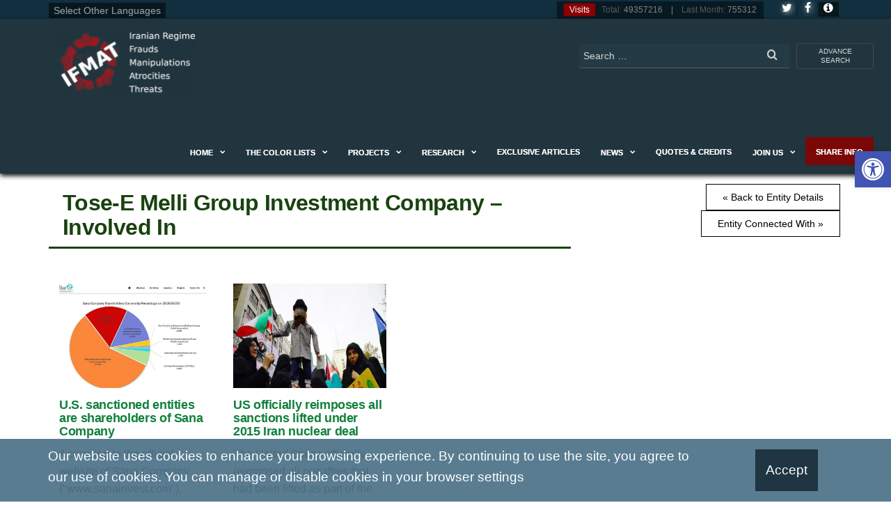

--- FILE ---
content_type: text/html; charset=UTF-8
request_url: https://www.ifmat.org/tosee-melli-group-investment-company-involved-in/
body_size: 15240
content:
<!DOCTYPE html><html lang="en-US" xmlns:og="http://ogp.me/ns#" xmlns:fb="http://ogp.me/ns/fb#" class="no-js"><head><meta name="theme-color" content="#19420f"><meta name="msapplication-navbutton-color" content="#19420f"><meta name="apple-mobile-web-app-capable" content="yes"><meta name="apple-mobile-web-app-status-bar-style" content="black"><meta http-equiv="content-type" content="text/html; charset=UTF-8"><meta http-equiv="X-UA-Compatible" content="IE=edge"><meta name="viewport" content="width=device-width, initial-scale=1"><link rel="profile" href="http://gmpg.org/xfn/11"><link rel="pingback" href="https://www.ifmat.org/xmlrpc.php"><link media="all" href="https://www.ifmat.org/wp-content/cache/autoptimize/css/autoptimize_a400cfa467903707adf970ca5cfa0f63.css" rel="stylesheet"><title>Tose-E Melli Group Investment Company - Involved In</title>  <script type="text/template" id="pvc-stats-view-template"><i class="pvc-stats-icon medium" aria-hidden="true"><svg aria-hidden="true" focusable="false" data-prefix="far" data-icon="chart-bar" role="img" xmlns="http://www.w3.org/2000/svg" viewBox="0 0 512 512" class="svg-inline--fa fa-chart-bar fa-w-16 fa-2x"><path fill="currentColor" d="M396.8 352h22.4c6.4 0 12.8-6.4 12.8-12.8V108.8c0-6.4-6.4-12.8-12.8-12.8h-22.4c-6.4 0-12.8 6.4-12.8 12.8v230.4c0 6.4 6.4 12.8 12.8 12.8zm-192 0h22.4c6.4 0 12.8-6.4 12.8-12.8V140.8c0-6.4-6.4-12.8-12.8-12.8h-22.4c-6.4 0-12.8 6.4-12.8 12.8v198.4c0 6.4 6.4 12.8 12.8 12.8zm96 0h22.4c6.4 0 12.8-6.4 12.8-12.8V204.8c0-6.4-6.4-12.8-12.8-12.8h-22.4c-6.4 0-12.8 6.4-12.8 12.8v134.4c0 6.4 6.4 12.8 12.8 12.8zM496 400H48V80c0-8.84-7.16-16-16-16H16C7.16 64 0 71.16 0 80v336c0 17.67 14.33 32 32 32h464c8.84 0 16-7.16 16-16v-16c0-8.84-7.16-16-16-16zm-387.2-48h22.4c6.4 0 12.8-6.4 12.8-12.8v-70.4c0-6.4-6.4-12.8-12.8-12.8h-22.4c-6.4 0-12.8 6.4-12.8 12.8v70.4c0 6.4 6.4 12.8 12.8 12.8z" class=""></path></svg></i> 
	 <%= total_view %> 	</span></script> <meta name='robots' content='max-image-preview:large' /><link rel='dns-prefetch' href='//i0.wp.com' /><link rel='dns-prefetch' href='//c0.wp.com' /><link href='https://fonts.gstatic.com' crossorigin='anonymous' rel='preconnect' /><link rel="alternate" type="application/rss+xml" title="IFMAT &raquo; Feed" href="https://www.ifmat.org/feed/" /><link rel="alternate" type="application/rss+xml" title="IFMAT &raquo; Comments Feed" href="https://www.ifmat.org/comments/feed/" /> <script type="text/javascript" defer='defer' src="https://www.ifmat.org/wp-includes/js/jquery/jquery.min.js" id="jquery-core-js"></script> <script type="text/javascript" id="a3-pvc-backbone-js-extra">var pvc_vars = {"rest_api_url":"https:\/\/www.ifmat.org\/wp-json\/pvc\/v1","ajax_url":"https:\/\/www.ifmat.org\/wp-admin\/admin-ajax.php","security":"e343fdf76e","ajax_load_type":"rest_api"};</script> <link rel="https://api.w.org/" href="https://www.ifmat.org/wp-json/" /><link rel="alternate" title="JSON" type="application/json" href="https://www.ifmat.org/wp-json/wp/v2/pages/64789" /><link rel="EditURI" type="application/rsd+xml" title="RSD" href="https://www.ifmat.org/xmlrpc.php?rsd" /><link rel="alternate" title="oEmbed (JSON)" type="application/json+oembed" href="https://www.ifmat.org/wp-json/oembed/1.0/embed?url=https%3A%2F%2Fwww.ifmat.org%2Ftosee-melli-group-investment-company-involved-in%2F" /><link rel="alternate" title="oEmbed (XML)" type="text/xml+oembed" href="https://www.ifmat.org/wp-json/oembed/1.0/embed?url=https%3A%2F%2Fwww.ifmat.org%2Ftosee-melli-group-investment-company-involved-in%2F&#038;format=xml" /><meta name="description" content="List of all activities where Tose-E Melli Group Investment Company is involved with the Iranian Regime - IRGC" /><meta name="keywords" content="tose-e melli group investment company, involved in, activities, iranian regime, irgc" /><link rel="canonical" href="https://www.ifmat.org/tosee-melli-group-investment-company-involved-in/" /><meta name="generator" content="Redux 4.4.5" /><meta name="robots" content="index, follow" /> <script>document.documentElement.className = document.documentElement.className.replace( 'no-js', 'js' );</script>  <script type="text/javascript">var clicky_custom = clicky_custom || {};
  clicky_custom.outbound_pattern = ['/go/','/out/'];</script> <script async src="//static.getclicky.com/101119259.js"></script> <link rel="icon" href="https://i0.wp.com/www.ifmat.org/archiver/2016/07/ifmat-ico.png?fit=32%2C32&#038;ssl=1" sizes="32x32" /><link rel="icon" href="https://i0.wp.com/www.ifmat.org/archiver/2016/07/ifmat-ico.png?fit=166%2C162&#038;ssl=1" sizes="192x192" /><link rel="apple-touch-icon" href="https://i0.wp.com/www.ifmat.org/archiver/2016/07/ifmat-ico.png?fit=166%2C162&#038;ssl=1" /><meta name="msapplication-TileImage" content="https://i0.wp.com/www.ifmat.org/archiver/2016/07/ifmat-ico.png?fit=166%2C162&#038;ssl=1" /><meta property="og:locale" content="en_US"/><meta property="og:site_name" content="IFMAT"/><meta property="og:title" content="Tose-E Melli Group Investment Company - Involved In"/><meta property="og:url" content="https://www.ifmat.org/tosee-melli-group-investment-company-involved-in/"/><meta property="og:type" content="article"/><meta property="og:description" content="List of all activities where Tose-E Melli Group Investment Company is involved with the Iranian Regime - IRGC"/><meta itemprop="name" content="Tose-E Melli Group Investment Company - Involved In"/><meta itemprop="headline" content="Tose-E Melli Group Investment Company - Involved In"/><meta itemprop="description" content="List of all activities where Tose-E Melli Group Investment Company is involved with the Iranian Regime - IRGC"/><meta name="twitter:title" content="Tose-E Melli Group Investment Company - Involved In"/><meta name="twitter:url" content="https://www.ifmat.org/tosee-melli-group-investment-company-involved-in/"/><meta name="twitter:description" content="List of all activities where Tose-E Melli Group Investment Company is involved with the Iranian Regime - IRGC"/><meta name="twitter:card" content="summary_large_image"/><meta name="twitter:site" content="@IFMAT_org"/><meta name="publisher" content="IFMAT"/></head><body id="blog" class="page-template page-template-template-parts page-template-involved-with page-template-template-partsinvolved-with-php page page-id-64789 wp-custom-logo"><div class="page-wrap"><div class="top-container-social-lng"><div class="container"><div class="selectiflanguagenews"><div id="google_translate_element"><span>Select Other Languages</span></div></div><div class="visitscounter-head"><p class="numbersvisits"><span><i class="fa fa-bullseye" aria-hidden="true"></i>Visits </span><strong>Total:</strong> 49357216 &nbsp;&nbsp; | &nbsp;&nbsp; <strong>Last Month:</strong> 755312</p> <a class="ifmat-button-socials-side ifmat-button-social-tw " href="https://www.twitter.com/IFMAT_org" target="_blank" title="Follow Us on Twitter"><i class="fa fa-twitter"></i></a> <a class="ifmat-button-socials-side ifmat-button-social-fb" href="https://www.facebook.com/IFMAT-105882661560714" target="_blank" title="Follow Us on Facebook"><i class="fa fa-facebook"></i></a> <a class="ifmat-button-color-info" href="#ifmatpopupcolorinfo" title="IFMAT Info - Color Guide"><i class="fa fa-info-circle" aria-hidden="true"></i></a></div></div></div><div id="page-head" class="main-menu"><div class="container"><div class="navbar-header"><div class="site-heading navbar-brand heading-menu" ><div class="site-branding-logo"> <a href="https://www.ifmat.org/" class="custom-logo-link" rel="home"><img width="788" height="358" src="https://i0.wp.com/www.ifmat.org/archiver/2023/09/IFMAT-logo.png?fit=788%2C358&amp;ssl=1" class="custom-logo" alt="IFMAT-logo" decoding="async" fetchpriority="high" srcset="https://i0.wp.com/www.ifmat.org/archiver/2023/09/IFMAT-logo.png?w=788&amp;ssl=1 788w, https://i0.wp.com/www.ifmat.org/archiver/2023/09/IFMAT-logo.png?resize=300%2C136&amp;ssl=1 300w, https://i0.wp.com/www.ifmat.org/archiver/2023/09/IFMAT-logo.png?resize=768%2C349&amp;ssl=1 768w, https://i0.wp.com/www.ifmat.org/archiver/2023/09/IFMAT-logo.png?resize=30%2C14&amp;ssl=1 30w" sizes="(max-width: 788px) 100vw, 788px" data-attachment-id="141639" data-permalink="https://www.ifmat.org/ifmat-logo-3/" data-orig-file="https://i0.wp.com/www.ifmat.org/archiver/2023/09/IFMAT-logo.png?fit=788%2C358&amp;ssl=1" data-orig-size="788,358" data-comments-opened="0" data-image-meta="{&quot;aperture&quot;:&quot;0&quot;,&quot;credit&quot;:&quot;&quot;,&quot;camera&quot;:&quot;&quot;,&quot;caption&quot;:&quot;&quot;,&quot;created_timestamp&quot;:&quot;0&quot;,&quot;copyright&quot;:&quot;&quot;,&quot;focal_length&quot;:&quot;0&quot;,&quot;iso&quot;:&quot;0&quot;,&quot;shutter_speed&quot;:&quot;0&quot;,&quot;title&quot;:&quot;&quot;,&quot;orientation&quot;:&quot;0&quot;}" data-image-title="IFMAT-logo" data-image-description="&lt;p&gt;IFMAT-logo&lt;/p&gt;
" data-image-caption="" data-medium-file="https://i0.wp.com/www.ifmat.org/archiver/2023/09/IFMAT-logo.png?fit=300%2C136&amp;ssl=1" data-large-file="https://i0.wp.com/www.ifmat.org/archiver/2023/09/IFMAT-logo.png?fit=788%2C358&amp;ssl=1" /></a></div><div class="site-branding-text"><p class="site-title"><a href="https://www.ifmat.org/" rel="home">IFMAT</a></p><p class="site-description"> IFMAT | Iran , Iranian Regime &#8211; Frauds, Manipulations, Atrocities Human Rights Violations, Threats and Terror</p></div></div></div><nav id="site-navigation" class="navbar navbar-default nav-pos-left"> <a href="https://www.ifmat.org/advance-search/" id="search-mobile" class="search-button-mobile"><i class="fa fa-search" aria-hidden="true"></i></a> <a href="#" id="main-menu-panel" class="open-panel" data-panel="main-menu-panel"> <span></span> <span></span> <span></span><div class="brand-absolute visible-xs">Menu</div> </a><div class="top-search-box showonbigscreen"><p id="close-on-mobile" class="showonmobile">[exit]</p> <a href="https://www.ifmat.org/advance-search/" title="Ifmat Advance Search" class="advance-search-top">advance search</a><form role="search" method="get" class="search-form" action="https://www.ifmat.org/"> <label> <span class="screen-reader-text">Search for:</span> <input type="search" class="search-field" placeholder="Search …" value="" name="s" /> </label> <button type="submit" class="search-submit" value="Search"><i class="fa fa-search"></i></button></form></div><div class="menu-container"><ul id="menu-main-menu" class="nav navbar-nav navbar-left"><li itemscope="itemscope" itemtype="https://www.schema.org/SiteNavigationElement" id="menu-item-16" class="menu-item menu-item-type-post_type menu-item-object-page menu-item-home menu-item-has-children dropdown menu-item-16 nav-item"><a title="Home" href="https://www.ifmat.org/" data-toggle="dropdown" aria-haspopup="true" aria-expanded="false" class="dropdown-toggle nav-link" id="menu-item-dropdown-16">Home</a><ul class="dropdown-menu" aria-labelledby="menu-item-dropdown-16" role="menu"><li itemscope="itemscope" itemtype="https://www.schema.org/SiteNavigationElement" id="menu-item-426" class="menu-item menu-item-type-post_type menu-item-object-page menu-item-426 nav-item"><a title="About Us" href="https://www.ifmat.org/about-us/" class="dropdown-item">About Us</a></li><li itemscope="itemscope" itemtype="https://www.schema.org/SiteNavigationElement" id="menu-item-2337" class="menu-item menu-item-type-post_type menu-item-object-page menu-item-2337 nav-item"><a title="Our Method" href="https://www.ifmat.org/our-method/" class="dropdown-item">Our Method</a></li><li itemscope="itemscope" itemtype="https://www.schema.org/SiteNavigationElement" id="menu-item-2336" class="menu-item menu-item-type-post_type menu-item-object-page menu-item-2336 nav-item"><a title="Our Vision" href="https://www.ifmat.org/ourvision/" class="dropdown-item">Our Vision</a></li></ul></li><li itemscope="itemscope" itemtype="https://www.schema.org/SiteNavigationElement" id="menu-item-124228" class="menu-item menu-item-type-taxonomy menu-item-object-category menu-item-has-children dropdown menu-item-124228 nav-item"><a title="The color lists" href="https://www.ifmat.org/the-color-lists/" data-toggle="dropdown" aria-haspopup="true" aria-expanded="false" class="dropdown-toggle nav-link" id="menu-item-dropdown-124228">The color lists</a><ul class="dropdown-menu" aria-labelledby="menu-item-dropdown-124228" role="menu"><li itemscope="itemscope" itemtype="https://www.schema.org/SiteNavigationElement" id="menu-item-57618" class="menu-item menu-item-type-taxonomy menu-item-object-category menu-item-has-children dropdown menu-item-57618 nav-item"><a title="Black List" href="https://www.ifmat.org/the-color-lists/blacklist/" class="dropdown-item">Black List</a><ul class="dropdown-menu" aria-labelledby="menu-item-dropdown-124228" role="menu"><li itemscope="itemscope" itemtype="https://www.schema.org/SiteNavigationElement" id="menu-item-57607" class="menu-item menu-item-type-taxonomy menu-item-object-category menu-item-has-children dropdown menu-item-57607 nav-item"><a title="Figures" href="https://www.ifmat.org/the-color-lists/blacklist/bl_figures/" class="dropdown-item">Figures</a><ul class="dropdown-menu" aria-labelledby="menu-item-dropdown-124228" role="menu"><li itemscope="itemscope" itemtype="https://www.schema.org/SiteNavigationElement" id="menu-item-98" class="menu-item menu-item-type-taxonomy menu-item-object-category menu-item-98 nav-item"><a title="Top Alerts" href="https://www.ifmat.org/the-color-lists/blacklist/bl_figures/bl_figures_topalerts/" class="dropdown-item">Top Alerts</a></li><li itemscope="itemscope" itemtype="https://www.schema.org/SiteNavigationElement" id="menu-item-100" class="menu-item menu-item-type-taxonomy menu-item-object-category menu-item-100 nav-item"><a title="High Alert" href="https://www.ifmat.org/the-color-lists/blacklist/bl_figures/bl-figures-highalert/" class="dropdown-item">High Alert</a></li><li itemscope="itemscope" itemtype="https://www.schema.org/SiteNavigationElement" id="menu-item-101" class="menu-item menu-item-type-taxonomy menu-item-object-category menu-item-101 nav-item"><a title="Medium Alert" href="https://www.ifmat.org/the-color-lists/blacklist/bl_figures/bl-figures-mediuamalert/" class="dropdown-item">Medium Alert</a></li><li itemscope="itemscope" itemtype="https://www.schema.org/SiteNavigationElement" id="menu-item-99" class="menu-item menu-item-type-taxonomy menu-item-object-category menu-item-99 nav-item"><a title="Risk Alert" href="https://www.ifmat.org/the-color-lists/blacklist/bl_figures/bl-figures-riskalert/" class="dropdown-item">Risk Alert</a></li><li itemscope="itemscope" itemtype="https://www.schema.org/SiteNavigationElement" id="menu-item-97" class="menu-item menu-item-type-taxonomy menu-item-object-category menu-item-97 nav-item"><a title="General Alert" href="https://www.ifmat.org/the-color-lists/blacklist/bl_figures/bl_figures_generalalert/" class="dropdown-item">General Alert</a></li></ul></li><li itemscope="itemscope" itemtype="https://www.schema.org/SiteNavigationElement" id="menu-item-57599" class="menu-item menu-item-type-taxonomy menu-item-object-category menu-item-has-children dropdown menu-item-57599 nav-item"><a title="Companies" href="https://www.ifmat.org/the-color-lists/blacklist/bl_companies/" class="dropdown-item">Companies</a><ul class="dropdown-menu" aria-labelledby="menu-item-dropdown-124228" role="menu"><li itemscope="itemscope" itemtype="https://www.schema.org/SiteNavigationElement" id="menu-item-107" class="menu-item menu-item-type-taxonomy menu-item-object-category menu-item-107 nav-item"><a title="Top Alert" href="https://www.ifmat.org/the-color-lists/blacklist/bl_companies/bl_companies_topalert/" class="dropdown-item">Top Alert</a></li><li itemscope="itemscope" itemtype="https://www.schema.org/SiteNavigationElement" id="menu-item-104" class="menu-item menu-item-type-taxonomy menu-item-object-category menu-item-104 nav-item"><a title="High Alert" href="https://www.ifmat.org/the-color-lists/blacklist/bl_companies/bl_companies_highalert/" class="dropdown-item">High Alert</a></li><li itemscope="itemscope" itemtype="https://www.schema.org/SiteNavigationElement" id="menu-item-105" class="menu-item menu-item-type-taxonomy menu-item-object-category menu-item-105 nav-item"><a title="Medium Alert" href="https://www.ifmat.org/the-color-lists/blacklist/bl_companies/bl_companies_mediumalert/" class="dropdown-item">Medium Alert</a></li><li itemscope="itemscope" itemtype="https://www.schema.org/SiteNavigationElement" id="menu-item-106" class="menu-item menu-item-type-taxonomy menu-item-object-category menu-item-106 nav-item"><a title="Risk Alert" href="https://www.ifmat.org/the-color-lists/blacklist/bl_companies/bl_companies_riskalert/" class="dropdown-item">Risk Alert</a></li><li itemscope="itemscope" itemtype="https://www.schema.org/SiteNavigationElement" id="menu-item-103" class="menu-item menu-item-type-taxonomy menu-item-object-category menu-item-103 nav-item"><a title="General Alert" href="https://www.ifmat.org/the-color-lists/blacklist/bl_companies/bl_companies_generalalert/" class="dropdown-item">General Alert</a></li></ul></li><li itemscope="itemscope" itemtype="https://www.schema.org/SiteNavigationElement" id="menu-item-57617" class="menu-item menu-item-type-taxonomy menu-item-object-category menu-item-has-children dropdown menu-item-57617 nav-item"><a title="Organizations" href="https://www.ifmat.org/the-color-lists/blacklist/bl_organizations/" class="dropdown-item">Organizations</a><ul class="dropdown-menu" aria-labelledby="menu-item-dropdown-124228" role="menu"><li itemscope="itemscope" itemtype="https://www.schema.org/SiteNavigationElement" id="menu-item-113" class="menu-item menu-item-type-taxonomy menu-item-object-category menu-item-113 nav-item"><a title="Top Alert" href="https://www.ifmat.org/the-color-lists/blacklist/bl_organizations/bl_organizations_topalert/" class="dropdown-item">Top Alert</a></li><li itemscope="itemscope" itemtype="https://www.schema.org/SiteNavigationElement" id="menu-item-110" class="menu-item menu-item-type-taxonomy menu-item-object-category menu-item-110 nav-item"><a title="High Alert" href="https://www.ifmat.org/the-color-lists/blacklist/bl_organizations/bl_organizations_highalert/" class="dropdown-item">High Alert</a></li><li itemscope="itemscope" itemtype="https://www.schema.org/SiteNavigationElement" id="menu-item-111" class="menu-item menu-item-type-taxonomy menu-item-object-category menu-item-111 nav-item"><a title="Medium Alert" href="https://www.ifmat.org/the-color-lists/blacklist/bl_organizations/bl_organizations_mediumalert/" class="dropdown-item">Medium Alert</a></li><li itemscope="itemscope" itemtype="https://www.schema.org/SiteNavigationElement" id="menu-item-112" class="menu-item menu-item-type-taxonomy menu-item-object-category menu-item-112 nav-item"><a title="Risk Alert" href="https://www.ifmat.org/the-color-lists/blacklist/bl_organizations/bl_organizations_riskalert/" class="dropdown-item">Risk Alert</a></li><li itemscope="itemscope" itemtype="https://www.schema.org/SiteNavigationElement" id="menu-item-109" class="menu-item menu-item-type-taxonomy menu-item-object-category menu-item-109 nav-item"><a title="General Alert" href="https://www.ifmat.org/the-color-lists/blacklist/bl_organizations/bl_organizations_generalalert/" class="dropdown-item">General Alert</a></li></ul></li></ul></li><li itemscope="itemscope" itemtype="https://www.schema.org/SiteNavigationElement" id="menu-item-57653" class="menu-item menu-item-type-taxonomy menu-item-object-category menu-item-has-children dropdown menu-item-57653 nav-item"><a title="Gray List" href="https://www.ifmat.org/the-color-lists/graylist/" class="dropdown-item">Gray List</a><ul class="dropdown-menu" aria-labelledby="menu-item-dropdown-124228" role="menu"><li itemscope="itemscope" itemtype="https://www.schema.org/SiteNavigationElement" id="menu-item-57640" class="menu-item menu-item-type-taxonomy menu-item-object-category menu-item-has-children dropdown menu-item-57640 nav-item"><a title="Figures" href="https://www.ifmat.org/the-color-lists/graylist/gl_figures/" class="dropdown-item">Figures</a><ul class="dropdown-menu" aria-labelledby="menu-item-dropdown-124228" role="menu"><li itemscope="itemscope" itemtype="https://www.schema.org/SiteNavigationElement" id="menu-item-119" class="menu-item menu-item-type-taxonomy menu-item-object-category menu-item-119 nav-item"><a title="Top Alert" href="https://www.ifmat.org/the-color-lists/graylist/gl_figures/gl_figures_topalert/" class="dropdown-item">Top Alert</a></li><li itemscope="itemscope" itemtype="https://www.schema.org/SiteNavigationElement" id="menu-item-116" class="menu-item menu-item-type-taxonomy menu-item-object-category menu-item-116 nav-item"><a title="High Alert" href="https://www.ifmat.org/the-color-lists/graylist/gl_figures/gl_figures_highalert/" class="dropdown-item">High Alert</a></li><li itemscope="itemscope" itemtype="https://www.schema.org/SiteNavigationElement" id="menu-item-117" class="menu-item menu-item-type-taxonomy menu-item-object-category menu-item-117 nav-item"><a title="Medium Alert" href="https://www.ifmat.org/the-color-lists/graylist/gl_figures/gl_figures_mediumalert/" class="dropdown-item">Medium Alert</a></li><li itemscope="itemscope" itemtype="https://www.schema.org/SiteNavigationElement" id="menu-item-118" class="menu-item menu-item-type-taxonomy menu-item-object-category menu-item-118 nav-item"><a title="Risk Alert" href="https://www.ifmat.org/the-color-lists/graylist/gl_figures/gl_figures_riskalert/" class="dropdown-item">Risk Alert</a></li><li itemscope="itemscope" itemtype="https://www.schema.org/SiteNavigationElement" id="menu-item-115" class="menu-item menu-item-type-taxonomy menu-item-object-category menu-item-115 nav-item"><a title="General Alert" href="https://www.ifmat.org/the-color-lists/graylist/gl_figures/gl_figures_generalalert/" class="dropdown-item">General Alert</a></li></ul></li><li itemscope="itemscope" itemtype="https://www.schema.org/SiteNavigationElement" id="menu-item-57633" class="menu-item menu-item-type-taxonomy menu-item-object-category menu-item-has-children dropdown menu-item-57633 nav-item"><a title="Companies" href="https://www.ifmat.org/the-color-lists/graylist/gl-companies/" class="dropdown-item">Companies</a><ul class="dropdown-menu" aria-labelledby="menu-item-dropdown-124228" role="menu"><li itemscope="itemscope" itemtype="https://www.schema.org/SiteNavigationElement" id="menu-item-125" class="menu-item menu-item-type-taxonomy menu-item-object-category menu-item-125 nav-item"><a title="Top Alert" href="https://www.ifmat.org/the-color-lists/graylist/gl-companies/gl_companies_topalert/" class="dropdown-item">Top Alert</a></li><li itemscope="itemscope" itemtype="https://www.schema.org/SiteNavigationElement" id="menu-item-122" class="menu-item menu-item-type-taxonomy menu-item-object-category menu-item-122 nav-item"><a title="High Alert" href="https://www.ifmat.org/the-color-lists/graylist/gl-companies/gr_companies_highalert/" class="dropdown-item">High Alert</a></li><li itemscope="itemscope" itemtype="https://www.schema.org/SiteNavigationElement" id="menu-item-123" class="menu-item menu-item-type-taxonomy menu-item-object-category menu-item-123 nav-item"><a title="Medium Alert" href="https://www.ifmat.org/the-color-lists/graylist/gl-companies/gr_companies_mediumalert/" class="dropdown-item">Medium Alert</a></li><li itemscope="itemscope" itemtype="https://www.schema.org/SiteNavigationElement" id="menu-item-124" class="menu-item menu-item-type-taxonomy menu-item-object-category menu-item-124 nav-item"><a title="Risk Alert" href="https://www.ifmat.org/the-color-lists/graylist/gl-companies/gr_companies_riskalert/" class="dropdown-item">Risk Alert</a></li><li itemscope="itemscope" itemtype="https://www.schema.org/SiteNavigationElement" id="menu-item-121" class="menu-item menu-item-type-taxonomy menu-item-object-category menu-item-121 nav-item"><a title="General Alert" href="https://www.ifmat.org/the-color-lists/graylist/gl-companies/gr_companies_generalalert/" class="dropdown-item">General Alert</a></li></ul></li><li itemscope="itemscope" itemtype="https://www.schema.org/SiteNavigationElement" id="menu-item-57646" class="menu-item menu-item-type-taxonomy menu-item-object-category menu-item-has-children dropdown menu-item-57646 nav-item"><a title="Organizations" href="https://www.ifmat.org/the-color-lists/graylist/gl-organizations/" class="dropdown-item">Organizations</a><ul class="dropdown-menu" aria-labelledby="menu-item-dropdown-124228" role="menu"><li itemscope="itemscope" itemtype="https://www.schema.org/SiteNavigationElement" id="menu-item-131" class="menu-item menu-item-type-taxonomy menu-item-object-category menu-item-131 nav-item"><a title="Top Alert" href="https://www.ifmat.org/the-color-lists/graylist/gl-organizations/gl_organizations_topalert/" class="dropdown-item">Top Alert</a></li><li itemscope="itemscope" itemtype="https://www.schema.org/SiteNavigationElement" id="menu-item-128" class="menu-item menu-item-type-taxonomy menu-item-object-category menu-item-128 nav-item"><a title="High Alert" href="https://www.ifmat.org/the-color-lists/graylist/gl-organizations/gr_organizations_highalert/" class="dropdown-item">High Alert</a></li><li itemscope="itemscope" itemtype="https://www.schema.org/SiteNavigationElement" id="menu-item-129" class="menu-item menu-item-type-taxonomy menu-item-object-category menu-item-129 nav-item"><a title="Medium Alert" href="https://www.ifmat.org/the-color-lists/graylist/gl-organizations/gl_organizations_mediumalert/" class="dropdown-item">Medium Alert</a></li><li itemscope="itemscope" itemtype="https://www.schema.org/SiteNavigationElement" id="menu-item-130" class="menu-item menu-item-type-taxonomy menu-item-object-category menu-item-130 nav-item"><a title="Risk Alert" href="https://www.ifmat.org/the-color-lists/graylist/gl-organizations/gl_organizations_riskalert/" class="dropdown-item">Risk Alert</a></li><li itemscope="itemscope" itemtype="https://www.schema.org/SiteNavigationElement" id="menu-item-127" class="menu-item menu-item-type-taxonomy menu-item-object-category menu-item-127 nav-item"><a title="General Alert" href="https://www.ifmat.org/the-color-lists/graylist/gl-organizations/gl_organizations_generalalert/" class="dropdown-item">General Alert</a></li></ul></li></ul></li></ul></li><li itemscope="itemscope" itemtype="https://www.schema.org/SiteNavigationElement" id="menu-item-24233" class="menu-item menu-item-type-custom menu-item-object-custom menu-item-has-children dropdown menu-item-24233 nav-item"><a title="projects" href="#" data-toggle="dropdown" aria-haspopup="true" aria-expanded="false" class="dropdown-toggle nav-link" id="menu-item-dropdown-24233">projects</a><ul class="dropdown-menu" aria-labelledby="menu-item-dropdown-24233" role="menu"><li itemscope="itemscope" itemtype="https://www.schema.org/SiteNavigationElement" id="menu-item-131074" class="menu-item menu-item-type-post_type menu-item-object-page menu-item-131074 nav-item"><a title="Tribute to Mahsa Amini" href="https://www.ifmat.org/tribute-to-mahsa-amini/" class="dropdown-item">Tribute to Mahsa Amini</a></li><li itemscope="itemscope" itemtype="https://www.schema.org/SiteNavigationElement" id="menu-item-124232" class="menu-item menu-item-type-post_type menu-item-object-page menu-item-124232 nav-item"><a title="When you do Business with Iran this is what you pay for" href="https://www.ifmat.org/when-you-do-business-with-iran-this-is-what-you-pay-for/" class="dropdown-item">When you do Business with Iran this is what you pay for</a></li><li itemscope="itemscope" itemtype="https://www.schema.org/SiteNavigationElement" id="menu-item-124231" class="menu-item menu-item-type-post_type menu-item-object-page menu-item-124231 nav-item"><a title="Iranian Regime is infecting Business World with Cancer" href="https://www.ifmat.org/iranian-regime-is-infecting-business-world-with-cancer/" class="dropdown-item">Iranian Regime is infecting Business World with Cancer</a></li><li itemscope="itemscope" itemtype="https://www.schema.org/SiteNavigationElement" id="menu-item-78926" class="menu-item menu-item-type-taxonomy menu-item-object-category menu-item-78926 nav-item"><a title="Online Investigation" href="https://www.ifmat.org/cyber-research/online-investigation/" class="dropdown-item">Online Investigation</a></li><li itemscope="itemscope" itemtype="https://www.schema.org/SiteNavigationElement" id="menu-item-24235" class="menu-item menu-item-type-custom menu-item-object-custom menu-item-has-children dropdown menu-item-24235 nav-item"><a title="World and Iranian Regime (World Map)" href="https://www.ifmat.org/world-interactive-map/" class="dropdown-item">World and Iranian Regime (World Map)</a><ul class="dropdown-menu" aria-labelledby="menu-item-dropdown-24233" role="menu"><li itemscope="itemscope" itemtype="https://www.schema.org/SiteNavigationElement" id="menu-item-47611" class="menu-item menu-item-type-post_type menu-item-object-page menu-item-47611 nav-item"><a title="Australia" href="https://www.ifmat.org/ifmat-australia-table-view/" class="dropdown-item">Australia</a></li><li itemscope="itemscope" itemtype="https://www.schema.org/SiteNavigationElement" id="menu-item-47624" class="menu-item menu-item-type-post_type menu-item-object-page menu-item-47624 nav-item"><a title="Afghanistan" href="https://www.ifmat.org/ifmat-afghanistan-table-view/" class="dropdown-item">Afghanistan</a></li><li itemscope="itemscope" itemtype="https://www.schema.org/SiteNavigationElement" id="menu-item-77926" class="menu-item menu-item-type-post_type menu-item-object-page menu-item-77926 nav-item"><a title="Albania" href="https://www.ifmat.org/ifmat-albania-table-view/" class="dropdown-item">Albania</a></li><li itemscope="itemscope" itemtype="https://www.schema.org/SiteNavigationElement" id="menu-item-47625" class="menu-item menu-item-type-post_type menu-item-object-page menu-item-47625 nav-item"><a title="Armenia" href="https://www.ifmat.org/ifmat-armenia-table-view/" class="dropdown-item">Armenia</a></li><li itemscope="itemscope" itemtype="https://www.schema.org/SiteNavigationElement" id="menu-item-47612" class="menu-item menu-item-type-post_type menu-item-object-page menu-item-47612 nav-item"><a title="Austria" href="https://www.ifmat.org/ifmat-austria-table-view/" class="dropdown-item">Austria</a></li><li itemscope="itemscope" itemtype="https://www.schema.org/SiteNavigationElement" id="menu-item-47613" class="menu-item menu-item-type-post_type menu-item-object-page menu-item-47613 nav-item"><a title="Bahrain" href="https://www.ifmat.org/ifmat-bahrain-table-view/" class="dropdown-item">Bahrain</a></li><li itemscope="itemscope" itemtype="https://www.schema.org/SiteNavigationElement" id="menu-item-47614" class="menu-item menu-item-type-post_type menu-item-object-page menu-item-47614 nav-item"><a title="Belarus" href="https://www.ifmat.org/ifmat-belarus-table-view/" class="dropdown-item">Belarus</a></li><li itemscope="itemscope" itemtype="https://www.schema.org/SiteNavigationElement" id="menu-item-47615" class="menu-item menu-item-type-post_type menu-item-object-page menu-item-47615 nav-item"><a title="Belgium" href="https://www.ifmat.org/ifmat-belgium-table-view/" class="dropdown-item">Belgium</a></li><li itemscope="itemscope" itemtype="https://www.schema.org/SiteNavigationElement" id="menu-item-47616" class="menu-item menu-item-type-post_type menu-item-object-page menu-item-47616 nav-item"><a title="Brazil" href="https://www.ifmat.org/brazil-table-view/" class="dropdown-item">Brazil</a></li><li itemscope="itemscope" itemtype="https://www.schema.org/SiteNavigationElement" id="menu-item-47617" class="menu-item menu-item-type-post_type menu-item-object-page menu-item-47617 nav-item"><a title="Canada" href="https://www.ifmat.org/ifmat-canada-table-view/" class="dropdown-item">Canada</a></li><li itemscope="itemscope" itemtype="https://www.schema.org/SiteNavigationElement" id="menu-item-47618" class="menu-item menu-item-type-post_type menu-item-object-page menu-item-47618 nav-item"><a title="Cayman Islands" href="https://www.ifmat.org/ifmat-cayman-islands-table-view/" class="dropdown-item">Cayman Islands</a></li><li itemscope="itemscope" itemtype="https://www.schema.org/SiteNavigationElement" id="menu-item-47619" class="menu-item menu-item-type-post_type menu-item-object-page menu-item-47619 nav-item"><a title="China" href="https://www.ifmat.org/ifmat-china-table-view/" class="dropdown-item">China</a></li><li itemscope="itemscope" itemtype="https://www.schema.org/SiteNavigationElement" id="menu-item-47620" class="menu-item menu-item-type-post_type menu-item-object-page menu-item-47620 nav-item"><a title="Croatia" href="https://www.ifmat.org/ifmat-croatia-table-view/" class="dropdown-item">Croatia</a></li><li itemscope="itemscope" itemtype="https://www.schema.org/SiteNavigationElement" id="menu-item-47621" class="menu-item menu-item-type-post_type menu-item-object-page menu-item-47621 nav-item"><a title="Cyprus" href="https://www.ifmat.org/ifmat-cyprus-table-view/" class="dropdown-item">Cyprus</a></li><li itemscope="itemscope" itemtype="https://www.schema.org/SiteNavigationElement" id="menu-item-47622" class="menu-item menu-item-type-post_type menu-item-object-page menu-item-47622 nav-item"><a title="Denmark" href="https://www.ifmat.org/ifmat-denmark-table-view/" class="dropdown-item">Denmark</a></li><li itemscope="itemscope" itemtype="https://www.schema.org/SiteNavigationElement" id="menu-item-47623" class="menu-item menu-item-type-post_type menu-item-object-page menu-item-47623 nav-item"><a title="Egypt" href="https://www.ifmat.org/ifmat-egypt-table-view/" class="dropdown-item">Egypt</a></li><li itemscope="itemscope" itemtype="https://www.schema.org/SiteNavigationElement" id="menu-item-47626" class="menu-item menu-item-type-post_type menu-item-object-page menu-item-47626 nav-item"><a title="Finland" href="https://www.ifmat.org/ifmat-finland-table-view/" class="dropdown-item">Finland</a></li><li itemscope="itemscope" itemtype="https://www.schema.org/SiteNavigationElement" id="menu-item-47627" class="menu-item menu-item-type-post_type menu-item-object-page menu-item-47627 nav-item"><a title="France" href="https://www.ifmat.org/ifmat-france-table-view/" class="dropdown-item">France</a></li><li itemscope="itemscope" itemtype="https://www.schema.org/SiteNavigationElement" id="menu-item-47629" class="menu-item menu-item-type-post_type menu-item-object-page menu-item-47629 nav-item"><a title="Greece" href="https://www.ifmat.org/greece-table-view/" class="dropdown-item">Greece</a></li><li itemscope="itemscope" itemtype="https://www.schema.org/SiteNavigationElement" id="menu-item-47628" class="menu-item menu-item-type-post_type menu-item-object-page menu-item-47628 nav-item"><a title="Germany" href="https://www.ifmat.org/ifmat-germany-table-view/" class="dropdown-item">Germany</a></li><li itemscope="itemscope" itemtype="https://www.schema.org/SiteNavigationElement" id="menu-item-47630" class="menu-item menu-item-type-post_type menu-item-object-page menu-item-47630 nav-item"><a title="Hong Kong" href="https://www.ifmat.org/ifmat-hong-kong-table-view/" class="dropdown-item">Hong Kong</a></li><li itemscope="itemscope" itemtype="https://www.schema.org/SiteNavigationElement" id="menu-item-47631" class="menu-item menu-item-type-post_type menu-item-object-page menu-item-47631 nav-item"><a title="Hungary" href="https://www.ifmat.org/ifmat-hungary-table-view/" class="dropdown-item">Hungary</a></li><li itemscope="itemscope" itemtype="https://www.schema.org/SiteNavigationElement" id="menu-item-47632" class="menu-item menu-item-type-post_type menu-item-object-page menu-item-47632 nav-item"><a title="India" href="https://www.ifmat.org/ifmat-india-table-view/" class="dropdown-item">India</a></li><li itemscope="itemscope" itemtype="https://www.schema.org/SiteNavigationElement" id="menu-item-75087" class="menu-item menu-item-type-post_type menu-item-object-page menu-item-75087 nav-item"><a title="Indonesia" href="https://www.ifmat.org/ifmat-indonesia-table-view/" class="dropdown-item">Indonesia</a></li><li itemscope="itemscope" itemtype="https://www.schema.org/SiteNavigationElement" id="menu-item-47633" class="menu-item menu-item-type-post_type menu-item-object-page menu-item-47633 nav-item"><a title="Iraq" href="https://www.ifmat.org/ifmat-iraq-table-view/" class="dropdown-item">Iraq</a></li><li itemscope="itemscope" itemtype="https://www.schema.org/SiteNavigationElement" id="menu-item-47634" class="menu-item menu-item-type-post_type menu-item-object-page menu-item-47634 nav-item"><a title="Italy" href="https://www.ifmat.org/ifmat-italy-table-view/" class="dropdown-item">Italy</a></li><li itemscope="itemscope" itemtype="https://www.schema.org/SiteNavigationElement" id="menu-item-47635" class="menu-item menu-item-type-post_type menu-item-object-page menu-item-47635 nav-item"><a title="Japan" href="https://www.ifmat.org/ifmat-japan-table-view/" class="dropdown-item">Japan</a></li><li itemscope="itemscope" itemtype="https://www.schema.org/SiteNavigationElement" id="menu-item-47636" class="menu-item menu-item-type-post_type menu-item-object-page menu-item-47636 nav-item"><a title="Jordan" href="https://www.ifmat.org/ifmat-jordan-table-view/" class="dropdown-item">Jordan</a></li><li itemscope="itemscope" itemtype="https://www.schema.org/SiteNavigationElement" id="menu-item-47637" class="menu-item menu-item-type-post_type menu-item-object-page menu-item-47637 nav-item"><a title="Kosovo" href="https://www.ifmat.org/ifmat-kosovo-table-view/" class="dropdown-item">Kosovo</a></li><li itemscope="itemscope" itemtype="https://www.schema.org/SiteNavigationElement" id="menu-item-47638" class="menu-item menu-item-type-post_type menu-item-object-page menu-item-47638 nav-item"><a title="Kuwait" href="https://www.ifmat.org/ifmat-kuwait-table-view/" class="dropdown-item">Kuwait</a></li><li itemscope="itemscope" itemtype="https://www.schema.org/SiteNavigationElement" id="menu-item-47639" class="menu-item menu-item-type-post_type menu-item-object-page menu-item-47639 nav-item"><a title="Kyrgyzstan" href="https://www.ifmat.org/ifmat-kyrgyzstan-table-view/" class="dropdown-item">Kyrgyzstan</a></li><li itemscope="itemscope" itemtype="https://www.schema.org/SiteNavigationElement" id="menu-item-47640" class="menu-item menu-item-type-post_type menu-item-object-page menu-item-47640 nav-item"><a title="Lebanon" href="https://www.ifmat.org/ifmat-lebanon-table-view/" class="dropdown-item">Lebanon</a></li><li itemscope="itemscope" itemtype="https://www.schema.org/SiteNavigationElement" id="menu-item-47641" class="menu-item menu-item-type-post_type menu-item-object-page menu-item-47641 nav-item"><a title="Luxembourg" href="https://www.ifmat.org/ifmat-luxembourg-table-view/" class="dropdown-item">Luxembourg</a></li><li itemscope="itemscope" itemtype="https://www.schema.org/SiteNavigationElement" id="menu-item-47642" class="menu-item menu-item-type-post_type menu-item-object-page menu-item-47642 nav-item"><a title="Macedonia" href="https://www.ifmat.org/ifmat-macedonia-table-view/" class="dropdown-item">Macedonia</a></li><li itemscope="itemscope" itemtype="https://www.schema.org/SiteNavigationElement" id="menu-item-47643" class="menu-item menu-item-type-post_type menu-item-object-page menu-item-47643 nav-item"><a title="Malaysia" href="https://www.ifmat.org/ifmat-malaysia-table-view/" class="dropdown-item">Malaysia</a></li><li itemscope="itemscope" itemtype="https://www.schema.org/SiteNavigationElement" id="menu-item-47644" class="menu-item menu-item-type-post_type menu-item-object-page menu-item-47644 nav-item"><a title="Malta" href="https://www.ifmat.org/ifmat-malta-table-view/" class="dropdown-item">Malta</a></li><li itemscope="itemscope" itemtype="https://www.schema.org/SiteNavigationElement" id="menu-item-47645" class="menu-item menu-item-type-post_type menu-item-object-page menu-item-47645 nav-item"><a title="Moldova" href="https://www.ifmat.org/ifmat-moldova-table-view/" class="dropdown-item">Moldova</a></li><li itemscope="itemscope" itemtype="https://www.schema.org/SiteNavigationElement" id="menu-item-47646" class="menu-item menu-item-type-post_type menu-item-object-page menu-item-47646 nav-item"><a title="Namibia" href="https://www.ifmat.org/ifmat-namibia-table-view/" class="dropdown-item">Namibia</a></li><li itemscope="itemscope" itemtype="https://www.schema.org/SiteNavigationElement" id="menu-item-47647" class="menu-item menu-item-type-post_type menu-item-object-page menu-item-47647 nav-item"><a title="Netherlands" href="https://www.ifmat.org/ifmat-netherlands-table-view/" class="dropdown-item">Netherlands</a></li><li itemscope="itemscope" itemtype="https://www.schema.org/SiteNavigationElement" id="menu-item-47648" class="menu-item menu-item-type-post_type menu-item-object-page menu-item-47648 nav-item"><a title="North Korea" href="https://www.ifmat.org/ifmat-north-korea-table-view/" class="dropdown-item">North Korea</a></li><li itemscope="itemscope" itemtype="https://www.schema.org/SiteNavigationElement" id="menu-item-47649" class="menu-item menu-item-type-post_type menu-item-object-page menu-item-47649 nav-item"><a title="Oman" href="https://www.ifmat.org/ifmat-oman-table-view/" class="dropdown-item">Oman</a></li><li itemscope="itemscope" itemtype="https://www.schema.org/SiteNavigationElement" id="menu-item-47650" class="menu-item menu-item-type-post_type menu-item-object-page menu-item-47650 nav-item"><a title="Pakistan" href="https://www.ifmat.org/ifmat-pakistan-table-view/" class="dropdown-item">Pakistan</a></li><li itemscope="itemscope" itemtype="https://www.schema.org/SiteNavigationElement" id="menu-item-47651" class="menu-item menu-item-type-post_type menu-item-object-page menu-item-47651 nav-item"><a title="Palestine" href="https://www.ifmat.org/ifmat-palestine-table-view/" class="dropdown-item">Palestine</a></li><li itemscope="itemscope" itemtype="https://www.schema.org/SiteNavigationElement" id="menu-item-47653" class="menu-item menu-item-type-post_type menu-item-object-page menu-item-47653 nav-item"><a title="Panama" href="https://www.ifmat.org/ifmat-panama-table-view/" class="dropdown-item">Panama</a></li><li itemscope="itemscope" itemtype="https://www.schema.org/SiteNavigationElement" id="menu-item-47654" class="menu-item menu-item-type-post_type menu-item-object-page menu-item-47654 nav-item"><a title="Philippines" href="https://www.ifmat.org/ifmat-philippines-table-view/" class="dropdown-item">Philippines</a></li><li itemscope="itemscope" itemtype="https://www.schema.org/SiteNavigationElement" id="menu-item-47655" class="menu-item menu-item-type-post_type menu-item-object-page menu-item-47655 nav-item"><a title="Poland" href="https://www.ifmat.org/ifmat-poland-table-view/" class="dropdown-item">Poland</a></li><li itemscope="itemscope" itemtype="https://www.schema.org/SiteNavigationElement" id="menu-item-47656" class="menu-item menu-item-type-post_type menu-item-object-page menu-item-47656 nav-item"><a title="Qatar" href="https://www.ifmat.org/ifmat-qatar-table-view/" class="dropdown-item">Qatar</a></li><li itemscope="itemscope" itemtype="https://www.schema.org/SiteNavigationElement" id="menu-item-47657" class="menu-item menu-item-type-post_type menu-item-object-page menu-item-47657 nav-item"><a title="Russia" href="https://www.ifmat.org/ifmat-russia-table-view/" class="dropdown-item">Russia</a></li><li itemscope="itemscope" itemtype="https://www.schema.org/SiteNavigationElement" id="menu-item-47658" class="menu-item menu-item-type-post_type menu-item-object-page menu-item-47658 nav-item"><a title="Saudi Arabia" href="https://www.ifmat.org/ifmat-saudi-arabia-table-view/" class="dropdown-item">Saudi Arabia</a></li><li itemscope="itemscope" itemtype="https://www.schema.org/SiteNavigationElement" id="menu-item-47659" class="menu-item menu-item-type-post_type menu-item-object-page menu-item-47659 nav-item"><a title="Singapore" href="https://www.ifmat.org/ifmat-singapore-table-view/" class="dropdown-item">Singapore</a></li><li itemscope="itemscope" itemtype="https://www.schema.org/SiteNavigationElement" id="menu-item-47660" class="menu-item menu-item-type-post_type menu-item-object-page menu-item-47660 nav-item"><a title="South Africa" href="https://www.ifmat.org/ifmat-south-africa-table-view/" class="dropdown-item">South Africa</a></li><li itemscope="itemscope" itemtype="https://www.schema.org/SiteNavigationElement" id="menu-item-47661" class="menu-item menu-item-type-post_type menu-item-object-page menu-item-47661 nav-item"><a title="South Korea" href="https://www.ifmat.org/ifmat-south-korea-table-view/" class="dropdown-item">South Korea</a></li><li itemscope="itemscope" itemtype="https://www.schema.org/SiteNavigationElement" id="menu-item-47662" class="menu-item menu-item-type-post_type menu-item-object-page menu-item-47662 nav-item"><a title="Spain" href="https://www.ifmat.org/ifmat-spain-table-view/" class="dropdown-item">Spain</a></li><li itemscope="itemscope" itemtype="https://www.schema.org/SiteNavigationElement" id="menu-item-47663" class="menu-item menu-item-type-post_type menu-item-object-page menu-item-47663 nav-item"><a title="Sweden" href="https://www.ifmat.org/ifmat-sweden-table-view/" class="dropdown-item">Sweden</a></li><li itemscope="itemscope" itemtype="https://www.schema.org/SiteNavigationElement" id="menu-item-47665" class="menu-item menu-item-type-post_type menu-item-object-page menu-item-47665 nav-item"><a title="Syria" href="https://www.ifmat.org/ifmat-syria-table-view/" class="dropdown-item">Syria</a></li><li itemscope="itemscope" itemtype="https://www.schema.org/SiteNavigationElement" id="menu-item-47664" class="menu-item menu-item-type-post_type menu-item-object-page menu-item-47664 nav-item"><a title="Switzerland" href="https://www.ifmat.org/ifmat-switzerland-table-view/" class="dropdown-item">Switzerland</a></li><li itemscope="itemscope" itemtype="https://www.schema.org/SiteNavigationElement" id="menu-item-47666" class="menu-item menu-item-type-post_type menu-item-object-page menu-item-47666 nav-item"><a title="Taiwan" href="https://www.ifmat.org/ifmat-taiwan-table-view/" class="dropdown-item">Taiwan</a></li><li itemscope="itemscope" itemtype="https://www.schema.org/SiteNavigationElement" id="menu-item-47667" class="menu-item menu-item-type-post_type menu-item-object-page menu-item-47667 nav-item"><a title="Tajikistan" href="https://www.ifmat.org/ifmat-tajikistan-table-view/" class="dropdown-item">Tajikistan</a></li><li itemscope="itemscope" itemtype="https://www.schema.org/SiteNavigationElement" id="menu-item-47668" class="menu-item menu-item-type-post_type menu-item-object-page menu-item-47668 nav-item"><a title="Thailand" href="https://www.ifmat.org/ifmat-thailand-table-view/" class="dropdown-item">Thailand</a></li><li itemscope="itemscope" itemtype="https://www.schema.org/SiteNavigationElement" id="menu-item-47669" class="menu-item menu-item-type-post_type menu-item-object-page menu-item-47669 nav-item"><a title="Turkey" href="https://www.ifmat.org/ifmat-turkey-table-view/" class="dropdown-item">Turkey</a></li><li itemscope="itemscope" itemtype="https://www.schema.org/SiteNavigationElement" id="menu-item-47670" class="menu-item menu-item-type-post_type menu-item-object-page menu-item-47670 nav-item"><a title="Ukraine" href="https://www.ifmat.org/ifmat-ukraine-table-view/" class="dropdown-item">Ukraine</a></li><li itemscope="itemscope" itemtype="https://www.schema.org/SiteNavigationElement" id="menu-item-47671" class="menu-item menu-item-type-post_type menu-item-object-page menu-item-47671 nav-item"><a title="United Arab Emirates (UAE)" href="https://www.ifmat.org/ifmat-united-arab-emirates-uae-table-view/" class="dropdown-item">United Arab Emirates (UAE)</a></li><li itemscope="itemscope" itemtype="https://www.schema.org/SiteNavigationElement" id="menu-item-47672" class="menu-item menu-item-type-post_type menu-item-object-page menu-item-47672 nav-item"><a title="United Kingdom" href="https://www.ifmat.org/ifmat-united-kingdom-table-view/" class="dropdown-item">United Kingdom</a></li><li itemscope="itemscope" itemtype="https://www.schema.org/SiteNavigationElement" id="menu-item-47673" class="menu-item menu-item-type-post_type menu-item-object-page menu-item-47673 nav-item"><a title="United States (US)" href="https://www.ifmat.org/ifmat-united-states-table-view/" class="dropdown-item">United States (US)</a></li><li itemscope="itemscope" itemtype="https://www.schema.org/SiteNavigationElement" id="menu-item-47674" class="menu-item menu-item-type-post_type menu-item-object-page menu-item-47674 nav-item"><a title="Venezuela" href="https://www.ifmat.org/ifmat-venezuela-table-view/" class="dropdown-item">Venezuela</a></li><li itemscope="itemscope" itemtype="https://www.schema.org/SiteNavigationElement" id="menu-item-47675" class="menu-item menu-item-type-post_type menu-item-object-page menu-item-47675 nav-item"><a title="Yemen" href="https://www.ifmat.org/ifmat-yemen-table-view/" class="dropdown-item">Yemen</a></li></ul></li><li itemscope="itemscope" itemtype="https://www.schema.org/SiteNavigationElement" id="menu-item-89173" class="menu-item menu-item-type-post_type menu-item-object-page menu-item-89173 nav-item"><a title="Greek shipowners in Iranian service" href="https://www.ifmat.org/greek-shipowners-in-iranian-service/" class="dropdown-item">Greek shipowners in Iranian service</a></li><li itemscope="itemscope" itemtype="https://www.schema.org/SiteNavigationElement" id="menu-item-29281" class="menu-item menu-item-type-custom menu-item-object-custom menu-item-has-children dropdown menu-item-29281 nav-item"><a title="Operational Schemes" href="https://www.ifmat.org/operational-schemes/" class="dropdown-item">Operational Schemes</a><ul class="dropdown-menu" aria-labelledby="menu-item-dropdown-24233" role="menu"><li itemscope="itemscope" itemtype="https://www.schema.org/SiteNavigationElement" id="menu-item-96886" class="menu-item menu-item-type-post_type menu-item-object-post menu-item-96886 nav-item"><a title="Mostazafan Foundation – Network Association Chart" href="https://home.treasury.gov/system/files/126/most_found_11182020.pdf" class="dropdown-item">Mostazafan Foundation – Network Association Chart</a></li><li itemscope="itemscope" itemtype="https://www.schema.org/SiteNavigationElement" id="menu-item-42044" class="menu-item menu-item-type-post_type menu-item-object-post menu-item-42044 nav-item"><a title="Mapna Group controlled by Iranian Regime – Operational Scheme" href="https://www.ifmat.org/02/27/mapna-group-controlled-by-iranian-regime-operational-scheme/" class="dropdown-item">Mapna Group controlled by Iranian Regime – Operational Scheme</a></li><li itemscope="itemscope" itemtype="https://www.schema.org/SiteNavigationElement" id="menu-item-40444" class="menu-item menu-item-type-post_type menu-item-object-post menu-item-40444 nav-item"><a title="Bonyad Taavon Sepah – Operational Scheme" href="https://www.ifmat.org/02/08/bonyad-taavon-sepah-operational-scheme/" class="dropdown-item">Bonyad Taavon Sepah – Operational Scheme</a></li><li itemscope="itemscope" itemtype="https://www.schema.org/SiteNavigationElement" id="menu-item-32060" class="menu-item menu-item-type-post_type menu-item-object-post menu-item-32060 nav-item"><a title="Iran Foreign Investment Company (IFIC) – Operational Scheme" href="https://www.ifmat.org/12/18/iran-foreign-investment-company-ific-operational-scheme/" class="dropdown-item">Iran Foreign Investment Company (IFIC) – Operational Scheme</a></li><li itemscope="itemscope" itemtype="https://www.schema.org/SiteNavigationElement" id="menu-item-32061" class="menu-item menu-item-type-post_type menu-item-object-post menu-item-32061 nav-item"><a title="ASCOTEC – Operational Scheme" href="https://www.ifmat.org/12/18/ascotec-operational-scheme/" class="dropdown-item">ASCOTEC – Operational Scheme</a></li><li itemscope="itemscope" itemtype="https://www.schema.org/SiteNavigationElement" id="menu-item-30177" class="menu-item menu-item-type-post_type menu-item-object-post menu-item-30177 nav-item"><a title="Mostazafan Foundation – Operational Scheme" href="https://www.ifmat.org/11/16/mostazafan-foundation-operational-scheme/" class="dropdown-item">Mostazafan Foundation – Operational Scheme</a></li><li itemscope="itemscope" itemtype="https://www.schema.org/SiteNavigationElement" id="menu-item-29282" class="menu-item menu-item-type-post_type menu-item-object-page menu-item-29282 nav-item"><a title="Bonyad support network IRGC’s financial lifeline" href="https://www.ifmat.org/bonyad-support-network-irgcs-financial-lifeline/" class="dropdown-item">Bonyad support network IRGC’s financial lifeline</a></li></ul></li></ul></li><li itemscope="itemscope" itemtype="https://www.schema.org/SiteNavigationElement" id="menu-item-3097" class="menu-item menu-item-type-taxonomy menu-item-object-category menu-item-has-children dropdown menu-item-3097 nav-item"><a title="Research" href="https://www.ifmat.org/archives/" data-toggle="dropdown" aria-haspopup="true" aria-expanded="false" class="dropdown-toggle nav-link" id="menu-item-dropdown-3097">Research</a><ul class="dropdown-menu" aria-labelledby="menu-item-dropdown-3097" role="menu"><li itemscope="itemscope" itemtype="https://www.schema.org/SiteNavigationElement" id="menu-item-141603" class="menu-item menu-item-type-taxonomy menu-item-object-category menu-item-141603 nav-item"><a title="Jailed in Iran, by Iranian Regime" href="https://www.ifmat.org/jailed-in-iran-by-iranian-regime/" class="dropdown-item">Jailed in Iran, by Iranian Regime</a></li><li itemscope="itemscope" itemtype="https://www.schema.org/SiteNavigationElement" id="menu-item-141258" class="menu-item menu-item-type-taxonomy menu-item-object-category menu-item-141258 nav-item"><a title="Fresh Thoughts" href="https://www.ifmat.org/fresh-thoughts/" class="dropdown-item">Fresh Thoughts</a></li><li itemscope="itemscope" itemtype="https://www.schema.org/SiteNavigationElement" id="menu-item-25235" class="menu-item menu-item-type-custom menu-item-object-custom menu-item-25235 nav-item"><a title="Research" href="https://www.ifmat.org/archives/" class="dropdown-item">Research</a></li><li itemscope="itemscope" itemtype="https://www.schema.org/SiteNavigationElement" id="menu-item-25236" class="menu-item menu-item-type-custom menu-item-object-custom menu-item-has-children dropdown menu-item-25236 nav-item"><a title="Reports" href="http://www.ifmat.org/press-releases/" class="dropdown-item">Reports</a><ul class="dropdown-menu" aria-labelledby="menu-item-dropdown-3097" role="menu"><li itemscope="itemscope" itemtype="https://www.schema.org/SiteNavigationElement" id="menu-item-124505" class="menu-item menu-item-type-custom menu-item-object-custom menu-item-124505 nav-item"><a title="All" href="http://www.ifmat.org/press-releases/" class="dropdown-item">All</a></li><li itemscope="itemscope" itemtype="https://www.schema.org/SiteNavigationElement" id="menu-item-122059" class="menu-item menu-item-type-post_type menu-item-object-page menu-item-122059 nav-item"><a title="Iranian twitter and Instagram influence operation – Soleimanism" href="https://www.ifmat.org/iranian-twitter-and-instagram-influence-operation-soleimanism/" class="dropdown-item">Iranian twitter and Instagram influence operation – Soleimanism</a></li><li itemscope="itemscope" itemtype="https://www.schema.org/SiteNavigationElement" id="menu-item-108591" class="menu-item menu-item-type-post_type menu-item-object-page menu-item-108591 nav-item"><a title="EU Universities are helping Iran regime drone program" href="https://www.ifmat.org/eu-universities-are-helping-iran-regime-drone-program/" class="dropdown-item">EU Universities are helping Iran regime drone program</a></li><li itemscope="itemscope" itemtype="https://www.schema.org/SiteNavigationElement" id="menu-item-106637" class="menu-item menu-item-type-post_type menu-item-object-page menu-item-106637 nav-item"><a title="NIAC is Iran Regime controlled lobby in America" href="https://www.ifmat.org/niac-is-iran-regime-controlled-lobby-in-america/" class="dropdown-item">NIAC is Iran Regime controlled lobby in America</a></li><li itemscope="itemscope" itemtype="https://www.schema.org/SiteNavigationElement" id="menu-item-101221" class="menu-item menu-item-type-post_type menu-item-object-page menu-item-101221 nav-item"><a title="IRGC Financial Empire" href="https://www.ifmat.org/irgc-financial-empire/" class="dropdown-item">IRGC Financial Empire</a></li><li itemscope="itemscope" itemtype="https://www.schema.org/SiteNavigationElement" id="menu-item-95501" class="menu-item menu-item-type-post_type menu-item-object-page menu-item-95501 nav-item"><a title="Iranian Diplomatic Infrastructure for Terrorism in the world" href="https://www.ifmat.org/iranian-diplomatic-infrastructure-for-terrorism-in-the-world/" class="dropdown-item">Iranian Diplomatic Infrastructure for Terrorism in the world</a></li><li itemscope="itemscope" itemtype="https://www.schema.org/SiteNavigationElement" id="menu-item-91058" class="menu-item menu-item-type-post_type menu-item-object-page menu-item-91058 nav-item"><a title="Iran Foreign Investment Company (IFIC) – Report #2" href="https://www.ifmat.org/iran-foreign-investment-company-ific-report-2/" class="dropdown-item">Iran Foreign Investment Company (IFIC) – Report #2</a></li><li itemscope="itemscope" itemtype="https://www.schema.org/SiteNavigationElement" id="menu-item-72484" class="menu-item menu-item-type-post_type menu-item-object-page menu-item-72484 nav-item"><a title="Astan Quds Razavi – Report" href="https://www.ifmat.org/astan-quds-razavi-report/" class="dropdown-item">Astan Quds Razavi – Report</a></li><li itemscope="itemscope" itemtype="https://www.schema.org/SiteNavigationElement" id="menu-item-43839" class="menu-item menu-item-type-post_type menu-item-object-page menu-item-43839 nav-item"><a title="IRGC’s Involvement and Stake in the Iranian Telecommunications sector" href="https://www.ifmat.org/irgcs-involvement-and-stake-in-the-iranian-telecommunications-sector/" class="dropdown-item">IRGC’s Involvement and Stake in the Iranian Telecommunications sector</a></li><li itemscope="itemscope" itemtype="https://www.schema.org/SiteNavigationElement" id="menu-item-40436" class="menu-item menu-item-type-post_type menu-item-object-page menu-item-40436 nav-item"><a title="Bonyad Taavon Sepah" href="https://www.ifmat.org/bonyad-e-sepah-e-passdaran/" class="dropdown-item">Bonyad Taavon Sepah</a></li><li itemscope="itemscope" itemtype="https://www.schema.org/SiteNavigationElement" id="menu-item-32168" class="menu-item menu-item-type-post_type menu-item-object-page menu-item-32168 nav-item"><a title="Iran Foreign Investment Company (IFIC) and ASCOTEC" href="https://www.ifmat.org/iran-foreign-investment-company-ific-and-ascotec-report/" class="dropdown-item">Iran Foreign Investment Company (IFIC) and ASCOTEC</a></li><li itemscope="itemscope" itemtype="https://www.schema.org/SiteNavigationElement" id="menu-item-30183" class="menu-item menu-item-type-post_type menu-item-object-page menu-item-30183 nav-item"><a title="Bonyad Mostazafan" href="https://www.ifmat.org/bonyad-mostazafan-report/" class="dropdown-item">Bonyad Mostazafan</a></li><li itemscope="itemscope" itemtype="https://www.schema.org/SiteNavigationElement" id="menu-item-29297" class="menu-item menu-item-type-post_type menu-item-object-page menu-item-29297 nav-item"><a title="Khatam al-Anbiya" href="https://www.ifmat.org/khatam-al-anbiya-report/" class="dropdown-item">Khatam al-Anbiya</a></li><li itemscope="itemscope" itemtype="https://www.schema.org/SiteNavigationElement" id="menu-item-28431" class="menu-item menu-item-type-post_type menu-item-object-page menu-item-28431 nav-item"><a title="Parsian Bank" href="https://www.ifmat.org/parsian-bank-report/" class="dropdown-item">Parsian Bank</a></li><li itemscope="itemscope" itemtype="https://www.schema.org/SiteNavigationElement" id="menu-item-26642" class="menu-item menu-item-type-post_type menu-item-object-page menu-item-26642 nav-item"><a title="Corruption in Iran 2017" href="https://www.ifmat.org/corruption-iran-2017/" class="dropdown-item">Corruption in Iran 2017</a></li><li itemscope="itemscope" itemtype="https://www.schema.org/SiteNavigationElement" id="menu-item-25249" class="menu-item menu-item-type-post_type menu-item-object-page menu-item-25249 nav-item"><a title="Iran airports report Revolutionary Guards control of Iranian airports" href="https://www.ifmat.org/iran-airports-report-revolutionary-guards-control/" class="dropdown-item">Iran airports report Revolutionary Guards control of Iranian airports</a></li></ul></li><li itemscope="itemscope" itemtype="https://www.schema.org/SiteNavigationElement" id="menu-item-214" class="menu-item menu-item-type-custom menu-item-object-custom menu-item-has-children dropdown menu-item-214 nav-item"><a title="Articles" href="#" class="dropdown-item">Articles</a><ul class="dropdown-menu" aria-labelledby="menu-item-dropdown-3097" role="menu"><li itemscope="itemscope" itemtype="https://www.schema.org/SiteNavigationElement" id="menu-item-72057" class="menu-item menu-item-type-post_type menu-item-object-post menu-item-72057 nav-item"><a title="Internet censorship in Iran" href="https://www.ifmat.org/11/05/internet-censorship-in-iran/" class="dropdown-item">Internet censorship in Iran</a></li><li itemscope="itemscope" itemtype="https://www.schema.org/SiteNavigationElement" id="menu-item-25234" class="menu-item menu-item-type-post_type menu-item-object-page menu-item-25234 nav-item"><a title="Endangering Europe – Guided by Heart" href="https://www.ifmat.org/endangering-europe-guided-by-hart/" class="dropdown-item">Endangering Europe – Guided by Heart</a></li><li itemscope="itemscope" itemtype="https://www.schema.org/SiteNavigationElement" id="menu-item-19046" class="menu-item menu-item-type-post_type menu-item-object-page menu-item-19046 nav-item"><a title="﻿Islamic Revolutionary Guard Corps – Iran’s cancer" href="https://www.ifmat.org/irgc-iran-cancer/" class="dropdown-item">﻿Islamic Revolutionary Guard Corps – Iran’s cancer</a></li><li itemscope="itemscope" itemtype="https://www.schema.org/SiteNavigationElement" id="menu-item-9748" class="menu-item menu-item-type-post_type menu-item-object-page menu-item-9748 nav-item"><a title="Iran and Qatar joint venture-supporting terrorism" href="https://www.ifmat.org/iran-and-qatar-joint-venture-supporting-terrorism/" class="dropdown-item">Iran and Qatar joint venture-supporting terrorism</a></li><li itemscope="itemscope" itemtype="https://www.schema.org/SiteNavigationElement" id="menu-item-7505" class="menu-item menu-item-type-post_type menu-item-object-page menu-item-7505 nav-item"><a title="Re-insurers gone rogue" href="https://www.ifmat.org/insurers-gone-rogue/" class="dropdown-item">Re-insurers gone rogue</a></li><li itemscope="itemscope" itemtype="https://www.schema.org/SiteNavigationElement" id="menu-item-5566" class="menu-item menu-item-type-post_type menu-item-object-page menu-item-5566 nav-item"><a title="Insurers in love with the dark side – Part II" href="https://www.ifmat.org/insurers-with-dark/" class="dropdown-item">Insurers in love with the dark side – Part II</a></li><li itemscope="itemscope" itemtype="https://www.schema.org/SiteNavigationElement" id="menu-item-4399" class="menu-item menu-item-type-post_type menu-item-object-page menu-item-4399 nav-item"><a title="Insurers in love with the dark side" href="https://www.ifmat.org/insurers-dark-side/" class="dropdown-item">Insurers in love with the dark side</a></li><li itemscope="itemscope" itemtype="https://www.schema.org/SiteNavigationElement" id="menu-item-3535" class="menu-item menu-item-type-post_type menu-item-object-page menu-item-3535 nav-item"><a title="EU banks into Russian Roulette" href="https://www.ifmat.org/banks-into-russian-roulette/" class="dropdown-item">EU banks into Russian Roulette</a></li><li itemscope="itemscope" itemtype="https://www.schema.org/SiteNavigationElement" id="menu-item-2857" class="menu-item menu-item-type-post_type menu-item-object-page menu-item-2857 nav-item"><a title="Don&#039;t Make Them Do, What You Don&#039;t Believe In" href="https://www.ifmat.org/dont-make-them-do-what-you-dont-believe-in/" class="dropdown-item">Don&#8217;t Make Them Do, What You Don&#8217;t Believe In</a></li><li itemscope="itemscope" itemtype="https://www.schema.org/SiteNavigationElement" id="menu-item-253" class="menu-item menu-item-type-post_type menu-item-object-page menu-item-253 nav-item"><a title="Flying Bombs Over Europe" href="https://www.ifmat.org/mahan-air/" class="dropdown-item">Flying Bombs Over Europe</a></li></ul></li></ul></li><li itemscope="itemscope" itemtype="https://www.schema.org/SiteNavigationElement" id="menu-item-45349" class="menu-item menu-item-type-taxonomy menu-item-object-category menu-item-45349 nav-item"><a title="Exclusive articles" href="https://www.ifmat.org/exclusive-news/" class="nav-link">Exclusive articles</a></li><li itemscope="itemscope" itemtype="https://www.schema.org/SiteNavigationElement" id="menu-item-57737" class="menu-item menu-item-type-taxonomy menu-item-object-category menu-item-has-children dropdown menu-item-57737 nav-item"><a title="News" href="https://www.ifmat.org/news/" data-toggle="dropdown" aria-haspopup="true" aria-expanded="false" class="dropdown-toggle nav-link" id="menu-item-dropdown-57737">News</a><ul class="dropdown-menu" aria-labelledby="menu-item-dropdown-57737" role="menu"><li itemscope="itemscope" itemtype="https://www.schema.org/SiteNavigationElement" id="menu-item-19" class="menu-item menu-item-type-taxonomy menu-item-object-category menu-item-19 nav-item"><a title="Banking Provocation" href="https://www.ifmat.org/news/iranian_banking_provocation/" class="dropdown-item">Banking Provocation</a></li><li itemscope="itemscope" itemtype="https://www.schema.org/SiteNavigationElement" id="menu-item-21" class="menu-item menu-item-type-taxonomy menu-item-object-category menu-item-21 nav-item"><a title="Threats" href="https://www.ifmat.org/news/threats/" class="dropdown-item">Threats</a></li><li itemscope="itemscope" itemtype="https://www.schema.org/SiteNavigationElement" id="menu-item-22" class="menu-item menu-item-type-taxonomy menu-item-object-category menu-item-22 nav-item"><a title="Atrocities Human Rights Violation" href="https://www.ifmat.org/news/atrocities_human_rights_violation/" class="dropdown-item">Atrocities Human Rights Violation</a></li><li itemscope="itemscope" itemtype="https://www.schema.org/SiteNavigationElement" id="menu-item-178" class="menu-item menu-item-type-taxonomy menu-item-object-category menu-item-178 nav-item"><a title="Manipulations" href="https://www.ifmat.org/news/manipulations/" class="dropdown-item">Manipulations</a></li><li itemscope="itemscope" itemtype="https://www.schema.org/SiteNavigationElement" id="menu-item-187" class="menu-item menu-item-type-taxonomy menu-item-object-category menu-item-187 nav-item"><a title="Frauds" href="https://www.ifmat.org/news/frauds/" class="dropdown-item">Frauds</a></li><li itemscope="itemscope" itemtype="https://www.schema.org/SiteNavigationElement" id="menu-item-58542" class="menu-item menu-item-type-post_type menu-item-object-page menu-item-58542 nav-item"><a title="Events by Country" href="https://www.ifmat.org/events-by-country/" class="dropdown-item">Events by Country</a></li></ul></li><li itemscope="itemscope" itemtype="https://www.schema.org/SiteNavigationElement" id="menu-item-146675" class="menu-item menu-item-type-post_type menu-item-object-page menu-item-146675 nav-item"><a title="Quotes &amp; Credits" href="https://www.ifmat.org/ifmat-spotlight-directory-of-mentiones/" class="nav-link">Quotes &#038; Credits</a></li><li itemscope="itemscope" itemtype="https://www.schema.org/SiteNavigationElement" id="menu-item-23" class="menu-item menu-item-type-post_type menu-item-object-page menu-item-has-children dropdown menu-item-23 nav-item"><a title="Join us" href="https://www.ifmat.org/contact-us/" data-toggle="dropdown" aria-haspopup="true" aria-expanded="false" class="dropdown-toggle nav-link" id="menu-item-dropdown-23">Join us</a><ul class="dropdown-menu" aria-labelledby="menu-item-dropdown-23" role="menu"><li itemscope="itemscope" itemtype="https://www.schema.org/SiteNavigationElement" id="menu-item-851" class="menu-item menu-item-type-custom menu-item-object-custom menu-item-851 nav-item"><a title="Facebook" href="https://www.facebook.com/IFMAT-105882661560714" class="dropdown-item">Facebook</a></li><li itemscope="itemscope" itemtype="https://www.schema.org/SiteNavigationElement" id="menu-item-852" class="menu-item menu-item-type-custom menu-item-object-custom menu-item-852 nav-item"><a title="Twitter" href="http://www.twitter.com/IFMAT_org" class="dropdown-item">Twitter</a></li><li itemscope="itemscope" itemtype="https://www.schema.org/SiteNavigationElement" id="menu-item-4418" class="menu-item menu-item-type-custom menu-item-object-custom menu-item-4418 nav-item"><a title="Contact Us" href="https://www.ifmat.org/contact-us/" class="dropdown-item">Contact Us</a></li><li itemscope="itemscope" itemtype="https://www.schema.org/SiteNavigationElement" id="menu-item-47759" class="menu-item menu-item-type-post_type menu-item-object-page menu-item-47759 nav-item"><a title="Subscribe" href="https://www.ifmat.org/subscribe/" class="dropdown-item">Subscribe</a></li></ul></li><li itemscope="itemscope" itemtype="https://www.schema.org/SiteNavigationElement" id="menu-item-138218" class="menu-item menu-item-type-custom menu-item-object-custom menu-item-138218 nav-item"><a title="Share Info" href="https://www.ifmat.org/share-info/" class="nav-link">Share Info</a></li></ul></div></nav></div></div><div class="container main-container" role="main"><div class="page-area"><div class="row"><article class="col-md-8"><div class="post-64789 page type-page status-publish folder-involved_in"><header class="page-title"><h1 class="single-title" title="List of all entities who are in connection with the entity">Tose-E Melli Group Investment Company &#8211; Involved In</h1></header><div class="main-content-page"><div class="single-entry-summary"><div id="post-47979" class="col-md-4 involved-in-results post-47979 post type-post status-publish format-standard has-post-thumbnail category-archives"> <a href="https://www.ifmat.org/04/22/u-s-sanctioned-entities-are-shareholders-of-sana-company/" title="U.S. sanctioned entities are shareholders of Sana Company"><div class="article-image-in"> <img width="796" height="532" src="[data-uri]" data-lazy-type="image" data-lazy-src="https://www.ifmat.org/archiver/2019/04/ifmat-Sana-Company-shareholders.jpg" class="lazy lazy-hidden img-responsive wp-post-image" alt="ifmat - Sana Company shareholders" decoding="async" data-lazy-srcset="https://i0.wp.com/www.ifmat.org/archiver/2019/04/ifmat-Sana-Company-shareholders.jpg?w=796&amp;ssl=1 796w, https://i0.wp.com/www.ifmat.org/archiver/2019/04/ifmat-Sana-Company-shareholders.jpg?resize=300%2C200&amp;ssl=1 300w, https://i0.wp.com/www.ifmat.org/archiver/2019/04/ifmat-Sana-Company-shareholders.jpg?resize=768%2C513&amp;ssl=1 768w" data-lazy-sizes="(max-width: 796px) 100vw, 796px" data-attachment-id="47980" data-permalink="https://www.ifmat.org/04/22/u-s-sanctioned-entities-are-shareholders-of-sana-company/ifmat-sana-company-shareholders/" data-orig-file="https://i0.wp.com/www.ifmat.org/archiver/2019/04/ifmat-Sana-Company-shareholders.jpg?fit=796%2C532&amp;ssl=1" data-orig-size="796,532" data-comments-opened="0" data-image-meta="{&quot;aperture&quot;:&quot;0&quot;,&quot;credit&quot;:&quot;&quot;,&quot;camera&quot;:&quot;&quot;,&quot;caption&quot;:&quot;&quot;,&quot;created_timestamp&quot;:&quot;0&quot;,&quot;copyright&quot;:&quot;&quot;,&quot;focal_length&quot;:&quot;0&quot;,&quot;iso&quot;:&quot;0&quot;,&quot;shutter_speed&quot;:&quot;0&quot;,&quot;title&quot;:&quot;&quot;,&quot;orientation&quot;:&quot;0&quot;}" data-image-title="ifmat &#8211; Sana Company shareholders" data-image-description="&lt;p&gt;ifmat &#8211; Sana Company shareholders&lt;/p&gt;
" data-image-caption="" data-medium-file="https://i0.wp.com/www.ifmat.org/archiver/2019/04/ifmat-Sana-Company-shareholders.jpg?fit=300%2C201&amp;ssl=1" data-large-file="https://i0.wp.com/www.ifmat.org/archiver/2019/04/ifmat-Sana-Company-shareholders.jpg?fit=796%2C532&amp;ssl=1" /><noscript><img width="796" height="532" src="https://www.ifmat.org/archiver/2019/04/ifmat-Sana-Company-shareholders.jpg" class="img-responsive wp-post-image" alt="ifmat - Sana Company shareholders" decoding="async" srcset="https://i0.wp.com/www.ifmat.org/archiver/2019/04/ifmat-Sana-Company-shareholders.jpg?w=796&amp;ssl=1 796w, https://i0.wp.com/www.ifmat.org/archiver/2019/04/ifmat-Sana-Company-shareholders.jpg?resize=300%2C200&amp;ssl=1 300w, https://i0.wp.com/www.ifmat.org/archiver/2019/04/ifmat-Sana-Company-shareholders.jpg?resize=768%2C513&amp;ssl=1 768w" sizes="(max-width: 796px) 100vw, 796px" data-attachment-id="47980" data-permalink="https://www.ifmat.org/04/22/u-s-sanctioned-entities-are-shareholders-of-sana-company/ifmat-sana-company-shareholders/" data-orig-file="https://i0.wp.com/www.ifmat.org/archiver/2019/04/ifmat-Sana-Company-shareholders.jpg?fit=796%2C532&amp;ssl=1" data-orig-size="796,532" data-comments-opened="0" data-image-meta="{&quot;aperture&quot;:&quot;0&quot;,&quot;credit&quot;:&quot;&quot;,&quot;camera&quot;:&quot;&quot;,&quot;caption&quot;:&quot;&quot;,&quot;created_timestamp&quot;:&quot;0&quot;,&quot;copyright&quot;:&quot;&quot;,&quot;focal_length&quot;:&quot;0&quot;,&quot;iso&quot;:&quot;0&quot;,&quot;shutter_speed&quot;:&quot;0&quot;,&quot;title&quot;:&quot;&quot;,&quot;orientation&quot;:&quot;0&quot;}" data-image-title="ifmat &#8211; Sana Company shareholders" data-image-description="&lt;p&gt;ifmat &#8211; Sana Company shareholders&lt;/p&gt;
" data-image-caption="" data-medium-file="https://i0.wp.com/www.ifmat.org/archiver/2019/04/ifmat-Sana-Company-shareholders.jpg?fit=300%2C201&amp;ssl=1" data-large-file="https://i0.wp.com/www.ifmat.org/archiver/2019/04/ifmat-Sana-Company-shareholders.jpg?fit=796%2C532&amp;ssl=1" /></noscript></div></a><header class="entry-header"><h2 class="entry-title titleinvolvedmargin"> <a href="https://www.ifmat.org/04/22/u-s-sanctioned-entities-are-shareholders-of-sana-company/" title="U.S. sanctioned entities are shareholders of Sana Company">U.S. sanctioned entities are shareholders of Sana Company</a></h2></header><div class="entry-content"> According to the official website of Sana Company ("www.sanainvest.com"), shareholders ownership percentage on 2019/03/20 are<br/> <a title="U.S. sanctioned entities are shareholders of Sana Company" href="https://www.ifmat.org/04/22/u-s-sanctioned-entities-are-shareholders-of-sana-company/"> Read More [+]</a></div></div><div id="post-29350" class="col-md-4 involved-in-results post-29350 post type-post status-publish format-standard has-post-thumbnail category-threats category-country-united-states"> <a href="https://www.ifmat.org/11/05/us-officially-reimposes-sanctions-2018/" title="US officially reimposes all sanctions lifted under 2015 Iran nuclear deal"><div class="article-image-in"> <img width="780" height="438" src="[data-uri]" data-lazy-type="image" data-lazy-src="https://www.ifmat.org/archiver/2018/11/ifmat-US-officially-reimposes-all-sanctions-lifted-under-2015-Iran-nuclear-deal.jpg" class="lazy lazy-hidden img-responsive wp-post-image" alt="ifmat - US officially reimposes all sanctions lifted under 2015 Iran nuclear deal" decoding="async" data-lazy-srcset="https://i0.wp.com/www.ifmat.org/archiver/2018/11/ifmat-US-officially-reimposes-all-sanctions-lifted-under-2015-Iran-nuclear-deal.jpg?w=780&amp;ssl=1 780w, https://i0.wp.com/www.ifmat.org/archiver/2018/11/ifmat-US-officially-reimposes-all-sanctions-lifted-under-2015-Iran-nuclear-deal.jpg?resize=300%2C168&amp;ssl=1 300w, https://i0.wp.com/www.ifmat.org/archiver/2018/11/ifmat-US-officially-reimposes-all-sanctions-lifted-under-2015-Iran-nuclear-deal.jpg?resize=768%2C431&amp;ssl=1 768w" data-lazy-sizes="(max-width: 780px) 100vw, 780px" data-attachment-id="29317" data-permalink="https://www.ifmat.org/ifmat-us-officially-reimposes-all-sanctions-lifted-under-2015-iran-nuclear-deal/" data-orig-file="https://i0.wp.com/www.ifmat.org/archiver/2018/11/ifmat-US-officially-reimposes-all-sanctions-lifted-under-2015-Iran-nuclear-deal.jpg?fit=780%2C438&amp;ssl=1" data-orig-size="780,438" data-comments-opened="0" data-image-meta="{&quot;aperture&quot;:&quot;0&quot;,&quot;credit&quot;:&quot;&quot;,&quot;camera&quot;:&quot;&quot;,&quot;caption&quot;:&quot;&quot;,&quot;created_timestamp&quot;:&quot;0&quot;,&quot;copyright&quot;:&quot;&quot;,&quot;focal_length&quot;:&quot;0&quot;,&quot;iso&quot;:&quot;0&quot;,&quot;shutter_speed&quot;:&quot;0&quot;,&quot;title&quot;:&quot;&quot;,&quot;orientation&quot;:&quot;0&quot;}" data-image-title="ifmat &#8211; US officially reimposes all sanctions lifted under 2015 Iran nuclear deal" data-image-description="&lt;p&gt;ifmat &#8211; US officially reimposes all sanctions lifted under 2015 Iran nuclear deal&lt;/p&gt;
" data-image-caption="" data-medium-file="https://i0.wp.com/www.ifmat.org/archiver/2018/11/ifmat-US-officially-reimposes-all-sanctions-lifted-under-2015-Iran-nuclear-deal.jpg?fit=300%2C168&amp;ssl=1" data-large-file="https://i0.wp.com/www.ifmat.org/archiver/2018/11/ifmat-US-officially-reimposes-all-sanctions-lifted-under-2015-Iran-nuclear-deal.jpg?fit=780%2C438&amp;ssl=1" /><noscript><img width="780" height="438" src="https://www.ifmat.org/archiver/2018/11/ifmat-US-officially-reimposes-all-sanctions-lifted-under-2015-Iran-nuclear-deal.jpg" class="img-responsive wp-post-image" alt="ifmat - US officially reimposes all sanctions lifted under 2015 Iran nuclear deal" decoding="async" srcset="https://i0.wp.com/www.ifmat.org/archiver/2018/11/ifmat-US-officially-reimposes-all-sanctions-lifted-under-2015-Iran-nuclear-deal.jpg?w=780&amp;ssl=1 780w, https://i0.wp.com/www.ifmat.org/archiver/2018/11/ifmat-US-officially-reimposes-all-sanctions-lifted-under-2015-Iran-nuclear-deal.jpg?resize=300%2C168&amp;ssl=1 300w, https://i0.wp.com/www.ifmat.org/archiver/2018/11/ifmat-US-officially-reimposes-all-sanctions-lifted-under-2015-Iran-nuclear-deal.jpg?resize=768%2C431&amp;ssl=1 768w" sizes="(max-width: 780px) 100vw, 780px" data-attachment-id="29317" data-permalink="https://www.ifmat.org/ifmat-us-officially-reimposes-all-sanctions-lifted-under-2015-iran-nuclear-deal/" data-orig-file="https://i0.wp.com/www.ifmat.org/archiver/2018/11/ifmat-US-officially-reimposes-all-sanctions-lifted-under-2015-Iran-nuclear-deal.jpg?fit=780%2C438&amp;ssl=1" data-orig-size="780,438" data-comments-opened="0" data-image-meta="{&quot;aperture&quot;:&quot;0&quot;,&quot;credit&quot;:&quot;&quot;,&quot;camera&quot;:&quot;&quot;,&quot;caption&quot;:&quot;&quot;,&quot;created_timestamp&quot;:&quot;0&quot;,&quot;copyright&quot;:&quot;&quot;,&quot;focal_length&quot;:&quot;0&quot;,&quot;iso&quot;:&quot;0&quot;,&quot;shutter_speed&quot;:&quot;0&quot;,&quot;title&quot;:&quot;&quot;,&quot;orientation&quot;:&quot;0&quot;}" data-image-title="ifmat &#8211; US officially reimposes all sanctions lifted under 2015 Iran nuclear deal" data-image-description="&lt;p&gt;ifmat &#8211; US officially reimposes all sanctions lifted under 2015 Iran nuclear deal&lt;/p&gt;
" data-image-caption="" data-medium-file="https://i0.wp.com/www.ifmat.org/archiver/2018/11/ifmat-US-officially-reimposes-all-sanctions-lifted-under-2015-Iran-nuclear-deal.jpg?fit=300%2C168&amp;ssl=1" data-large-file="https://i0.wp.com/www.ifmat.org/archiver/2018/11/ifmat-US-officially-reimposes-all-sanctions-lifted-under-2015-Iran-nuclear-deal.jpg?fit=780%2C438&amp;ssl=1" /></noscript></div></a><header class="entry-header"><h2 class="entry-title titleinvolvedmargin"> <a href="https://www.ifmat.org/11/05/us-officially-reimposes-sanctions-2018/" title="US officially reimposes all sanctions lifted under 2015 Iran nuclear deal">US officially reimposes all sanctions lifted under 2015 Iran nuclear deal</a></h2></header><div class="entry-content"> The United States officially reimposed all penalties that had been lifted as part of the Iranian nuclear deal as the Trump...<br/> <a title="US officially reimposes all sanctions lifted under 2015 Iran nuclear deal" href="https://www.ifmat.org/11/05/us-officially-reimposes-sanctions-2018/"> Read More [+]</a></div></div><div class="navigation clearfix"></div></div></div></div><div class="backnext_button_div_in_connection_with_from col-md-5"></div></article><aside id="sidebar" class="col-md-4"><div class="backnext_button_div_in_connection_with_from"> <a href="https://www.ifmat.org/12/17/tose-e-melli-group-investment-company/" class="back_button_in_connection_with_from">« Back to Entity Details</a><a href="https://www.ifmat.org/connected-with-tosee-melli-group-networks/" class="back_button_in_connection_with_from">Entity Connected With »</a></div></aside></div></div></div></div> <a id="pfx-scroll-top" class="pfx-scroll-top" title="Scroll to Top"><span>&#5169;</span><span class="screen-reader-text">Scroll to Top</span></a><aside id="ifmatpopupcolorinfo" class="ifmat-overlay-color-info"><section id="ifmat-color-guide" class="ifmat-popup-color-info"><h3 class="ifmat-title-color-info">IFMAT Color Guide</h3> <a class="close" href="#!">&times;</a><div class="content"><p>We sort entities who are connected with terrorist activities, in <strong>two sections</strong>, first <strong>by risk</strong> and second <strong>by geolocation.</strong><p><p><strong>GeoLocation</strong> divisions are divided into two fields, <strong>Black List</strong> and <strong>Gray List</strong>.</p><p><strong>BlackList</strong> is a list of all companies, organizations and figures who <strong>originate from Iran</strong>.</p><p><strong>GrayList</strong> is a list of all companies, organizations and figures <strong>out of Iranian borders, and doing business with Iran</strong>.</p><p><strong>We identify risk of entities by COLOR selection, each color marks the risk level</strong> of the entity.(by declining order)</p><p class="ifmat-color-description-info">&#9632; TOP ALERT</p><p>Designated / Sanctioned / Illicit entities</p><p class="ifmat-color-description-info" style="color: #da0505;">&#9632; HIGH ALERT</p><p>Entities affiliated with Designated / Sanctioned / Illicit entities.</p><p class="ifmat-color-description-info" style="color: #f19f09;">&#9632; MEDIUM ALERT</p><p>Entities sanctioned in the past for Terror or Illicit activities / WMD related / Human rights violations.</p><p class="ifmat-color-description-info" style="color: #d5d578;">&#9632; RISK ALERT</p><p>Entities in a problematic sector - Sector controlled by the Top Alert entities.</p><p class="ifmat-color-description-info" style="color: #027d02;">&#9632; GENERAL ALERT</p><p>Legitimate entities - we cannot determine whether an entity is completely green, and that is due to the facts that the Iranian economy is not transparent enough for us. Be sure.</p></div></section></aside></div><div class="footer-credits-text text-center"> <a href="https://www.twitter.com/IFMAT_org" target="_blank" title="Visit IFMAT On Twitter"><i class="fa fa-twitter" aria-hidden="true"></i></a> &nbsp; &nbsp; <a href="https://www.facebook.com/IFMAT-105882661560714" target="_blank" title="Visit IFMAT On Facebook"><i class="fa fa-facebook" aria-hidden="true"></i></a> &nbsp; &nbsp; <a href="https://www.ifmat.org/feed/" target="_blank" title="Check IFMAT Feed"><i class="fa fa-rss" aria-hidden="true"></i></a> &nbsp; &nbsp; <a class="ifmat-button-color-info" href="#ifmatpopupcolorinfo" title="IFMAT Info - Color Guide"><i class="fa fa-info" aria-hidden="true"></i></a> &nbsp; &nbsp; <a href="https://www.ifmat.org/sitemap.xml" title="IFMAT Sitemap"><i class="fa fa-sitemap" aria-hidden="true"></i></a> &nbsp; &nbsp; | <a href="https://www.ifmat.org/subscribe/" title="Subscribe on IFMAT">Subscribe</a> &nbsp; | <a href="https://www.ifmat.org/ifmat-spotlight-directory-of-mentiones/" title="IFMAT over www">Quotes & Credits</a><hr/> Copyright © 2016-2026 <a href="https://www.ifmat.org" title="IFMAT - Iranian Regime : Frauds, Manipulations, Atrocities Human Rights Violations, Threats, Crimes, News" rel="home"><strong>IFMAT.org</strong></a> <br/> Iranian Regime: Frauds, Manipulations, Atrocities Human Rights Violations, Threats, Crimes, News</div><div class="weusecookies"><p>Our website uses cookies to enhance your browsing experience. By continuing to use the site, you agree to our use of cookies. You can manage or disable cookies in your browser settings</p><span id="closeCookies">Accept</span></div> <script type="text/javascript" id="email-subscribers-js-extra">var es_data = {"messages":{"es_empty_email_notice":"Please enter email address","es_rate_limit_notice":"You need to wait for some time before subscribing again","es_single_optin_success_message":"Successfully Subscribed.","es_email_exists_notice":"Email Address already exists!","es_unexpected_error_notice":"Oops.. Unexpected error occurred.","es_invalid_email_notice":"Invalid email address","es_try_later_notice":"Please try after some time"},"es_ajax_url":"https:\/\/www.ifmat.org\/wp-admin\/admin-ajax.php"};</script> <script type="text/javascript" id="pojo-a11y-js-extra">var PojoA11yOptions = {"focusable":"","remove_link_target":"","add_role_links":"","enable_save":"","save_expiration":""};</script> <script type="text/javascript" id="BJLL-js-extra">var BJLL_options = {"threshold":"117"};</script> <a id="pojo-a11y-skip-content" class="pojo-skip-link pojo-skip-content" tabindex="1" accesskey="s" href="#content">Skip to content</a><nav id="pojo-a11y-toolbar" class="pojo-a11y-toolbar-right" role="navigation"><div class="pojo-a11y-toolbar-toggle"> <a class="pojo-a11y-toolbar-link pojo-a11y-toolbar-toggle-link" href="javascript:void(0);" title="Accessibility Tools" role="button"> <span class="pojo-sr-only sr-only">Open toolbar</span> <svg xmlns="http://www.w3.org/2000/svg" viewBox="0 0 100 100" fill="currentColor" width="1em"><title>Accessibility Tools</title> <path d="M50 8.1c23.2 0 41.9 18.8 41.9 41.9 0 23.2-18.8 41.9-41.9 41.9C26.8 91.9 8.1 73.2 8.1 50S26.8 8.1 50 8.1M50 0C22.4 0 0 22.4 0 50s22.4 50 50 50 50-22.4 50-50S77.6 0 50 0zm0 11.3c-21.4 0-38.7 17.3-38.7 38.7S28.6 88.7 50 88.7 88.7 71.4 88.7 50 71.4 11.3 50 11.3zm0 8.9c4 0 7.3 3.2 7.3 7.3S54 34.7 50 34.7s-7.3-3.2-7.3-7.3 3.3-7.2 7.3-7.2zm23.7 19.7c-5.8 1.4-11.2 2.6-16.6 3.2.2 20.4 2.5 24.8 5 31.4.7 1.9-.2 4-2.1 4.7-1.9.7-4-.2-4.7-2.1-1.8-4.5-3.4-8.2-4.5-15.8h-2c-1 7.6-2.7 11.3-4.5 15.8-.7 1.9-2.8 2.8-4.7 2.1-1.9-.7-2.8-2.8-2.1-4.7 2.6-6.6 4.9-11 5-31.4-5.4-.6-10.8-1.8-16.6-3.2-1.7-.4-2.8-2.1-2.4-3.9.4-1.7 2.1-2.8 3.9-2.4 19.5 4.6 25.1 4.6 44.5 0 1.7-.4 3.5.7 3.9 2.4.7 1.8-.3 3.5-2.1 3.9z"/> </svg> </a></div><div class="pojo-a11y-toolbar-overlay"><div class="pojo-a11y-toolbar-inner"><p class="pojo-a11y-toolbar-title">Accessibility Tools</p><ul class="pojo-a11y-toolbar-items pojo-a11y-tools"><li class="pojo-a11y-toolbar-item"> <a href="#" class="pojo-a11y-toolbar-link pojo-a11y-btn-resize-font pojo-a11y-btn-resize-plus" data-action="resize-plus" data-action-group="resize" tabindex="-1" role="button"> <span class="pojo-a11y-toolbar-icon"><svg version="1.1" xmlns="http://www.w3.org/2000/svg" width="1em" viewBox="0 0 448 448"><title>Increase Text</title><path fill="currentColor" d="M256 200v16c0 4.25-3.75 8-8 8h-56v56c0 4.25-3.75 8-8 8h-16c-4.25 0-8-3.75-8-8v-56h-56c-4.25 0-8-3.75-8-8v-16c0-4.25 3.75-8 8-8h56v-56c0-4.25 3.75-8 8-8h16c4.25 0 8 3.75 8 8v56h56c4.25 0 8 3.75 8 8zM288 208c0-61.75-50.25-112-112-112s-112 50.25-112 112 50.25 112 112 112 112-50.25 112-112zM416 416c0 17.75-14.25 32-32 32-8.5 0-16.75-3.5-22.5-9.5l-85.75-85.5c-29.25 20.25-64.25 31-99.75 31-97.25 0-176-78.75-176-176s78.75-176 176-176 176 78.75 176 176c0 35.5-10.75 70.5-31 99.75l85.75 85.75c5.75 5.75 9.25 14 9.25 22.5z"></path></svg></span><span class="pojo-a11y-toolbar-text">Increase Text</span> </a></li><li class="pojo-a11y-toolbar-item"> <a href="#" class="pojo-a11y-toolbar-link pojo-a11y-btn-resize-font pojo-a11y-btn-resize-minus" data-action="resize-minus" data-action-group="resize" tabindex="-1" role="button"> <span class="pojo-a11y-toolbar-icon"><svg version="1.1" xmlns="http://www.w3.org/2000/svg" width="1em" viewBox="0 0 448 448"><title>Decrease Text</title><path fill="currentColor" d="M256 200v16c0 4.25-3.75 8-8 8h-144c-4.25 0-8-3.75-8-8v-16c0-4.25 3.75-8 8-8h144c4.25 0 8 3.75 8 8zM288 208c0-61.75-50.25-112-112-112s-112 50.25-112 112 50.25 112 112 112 112-50.25 112-112zM416 416c0 17.75-14.25 32-32 32-8.5 0-16.75-3.5-22.5-9.5l-85.75-85.5c-29.25 20.25-64.25 31-99.75 31-97.25 0-176-78.75-176-176s78.75-176 176-176 176 78.75 176 176c0 35.5-10.75 70.5-31 99.75l85.75 85.75c5.75 5.75 9.25 14 9.25 22.5z"></path></svg></span><span class="pojo-a11y-toolbar-text">Decrease Text</span> </a></li><li class="pojo-a11y-toolbar-item"> <a href="#" class="pojo-a11y-toolbar-link pojo-a11y-btn-background-group pojo-a11y-btn-grayscale" data-action="grayscale" data-action-group="schema" tabindex="-1" role="button"> <span class="pojo-a11y-toolbar-icon"><svg version="1.1" xmlns="http://www.w3.org/2000/svg" width="1em" viewBox="0 0 448 448"><title>Grayscale</title><path fill="currentColor" d="M15.75 384h-15.75v-352h15.75v352zM31.5 383.75h-8v-351.75h8v351.75zM55 383.75h-7.75v-351.75h7.75v351.75zM94.25 383.75h-7.75v-351.75h7.75v351.75zM133.5 383.75h-15.5v-351.75h15.5v351.75zM165 383.75h-7.75v-351.75h7.75v351.75zM180.75 383.75h-7.75v-351.75h7.75v351.75zM196.5 383.75h-7.75v-351.75h7.75v351.75zM235.75 383.75h-15.75v-351.75h15.75v351.75zM275 383.75h-15.75v-351.75h15.75v351.75zM306.5 383.75h-15.75v-351.75h15.75v351.75zM338 383.75h-15.75v-351.75h15.75v351.75zM361.5 383.75h-15.75v-351.75h15.75v351.75zM408.75 383.75h-23.5v-351.75h23.5v351.75zM424.5 383.75h-8v-351.75h8v351.75zM448 384h-15.75v-352h15.75v352z"></path></svg></span><span class="pojo-a11y-toolbar-text">Grayscale</span> </a></li><li class="pojo-a11y-toolbar-item"> <a href="#" class="pojo-a11y-toolbar-link pojo-a11y-btn-background-group pojo-a11y-btn-high-contrast" data-action="high-contrast" data-action-group="schema" tabindex="-1" role="button"> <span class="pojo-a11y-toolbar-icon"><svg version="1.1" xmlns="http://www.w3.org/2000/svg" width="1em" viewBox="0 0 448 448"><title>High Contrast</title><path fill="currentColor" d="M192 360v-272c-75 0-136 61-136 136s61 136 136 136zM384 224c0 106-86 192-192 192s-192-86-192-192 86-192 192-192 192 86 192 192z"></path></svg></span><span class="pojo-a11y-toolbar-text">High Contrast</span> </a></li><li class="pojo-a11y-toolbar-item"> <a href="#" class="pojo-a11y-toolbar-link pojo-a11y-btn-background-group pojo-a11y-btn-negative-contrast" data-action="negative-contrast" data-action-group="schema" tabindex="-1" role="button"> <span class="pojo-a11y-toolbar-icon"><svg version="1.1" xmlns="http://www.w3.org/2000/svg" width="1em" viewBox="0 0 448 448"><title>Negative Contrast</title><path fill="currentColor" d="M416 240c-23.75-36.75-56.25-68.25-95.25-88.25 10 17 15.25 36.5 15.25 56.25 0 61.75-50.25 112-112 112s-112-50.25-112-112c0-19.75 5.25-39.25 15.25-56.25-39 20-71.5 51.5-95.25 88.25 42.75 66 111.75 112 192 112s149.25-46 192-112zM236 144c0-6.5-5.5-12-12-12-41.75 0-76 34.25-76 76 0 6.5 5.5 12 12 12s12-5.5 12-12c0-28.5 23.5-52 52-52 6.5 0 12-5.5 12-12zM448 240c0 6.25-2 12-5 17.25-46 75.75-130.25 126.75-219 126.75s-173-51.25-219-126.75c-3-5.25-5-11-5-17.25s2-12 5-17.25c46-75.5 130.25-126.75 219-126.75s173 51.25 219 126.75c3 5.25 5 11 5 17.25z"></path></svg></span><span class="pojo-a11y-toolbar-text">Negative Contrast</span> </a></li><li class="pojo-a11y-toolbar-item"> <a href="#" class="pojo-a11y-toolbar-link pojo-a11y-btn-background-group pojo-a11y-btn-light-background" data-action="light-background" data-action-group="schema" tabindex="-1" role="button"> <span class="pojo-a11y-toolbar-icon"><svg version="1.1" xmlns="http://www.w3.org/2000/svg" width="1em" viewBox="0 0 448 448"><title>Light Background</title><path fill="currentColor" d="M184 144c0 4.25-3.75 8-8 8s-8-3.75-8-8c0-17.25-26.75-24-40-24-4.25 0-8-3.75-8-8s3.75-8 8-8c23.25 0 56 12.25 56 40zM224 144c0-50-50.75-80-96-80s-96 30-96 80c0 16 6.5 32.75 17 45 4.75 5.5 10.25 10.75 15.25 16.5 17.75 21.25 32.75 46.25 35.25 74.5h57c2.5-28.25 17.5-53.25 35.25-74.5 5-5.75 10.5-11 15.25-16.5 10.5-12.25 17-29 17-45zM256 144c0 25.75-8.5 48-25.75 67s-40 45.75-42 72.5c7.25 4.25 11.75 12.25 11.75 20.5 0 6-2.25 11.75-6.25 16 4 4.25 6.25 10 6.25 16 0 8.25-4.25 15.75-11.25 20.25 2 3.5 3.25 7.75 3.25 11.75 0 16.25-12.75 24-27.25 24-6.5 14.5-21 24-36.75 24s-30.25-9.5-36.75-24c-14.5 0-27.25-7.75-27.25-24 0-4 1.25-8.25 3.25-11.75-7-4.5-11.25-12-11.25-20.25 0-6 2.25-11.75 6.25-16-4-4.25-6.25-10-6.25-16 0-8.25 4.5-16.25 11.75-20.5-2-26.75-24.75-53.5-42-72.5s-25.75-41.25-25.75-67c0-68 64.75-112 128-112s128 44 128 112z"></path></svg></span><span class="pojo-a11y-toolbar-text">Light Background</span> </a></li><li class="pojo-a11y-toolbar-item"> <a href="#" class="pojo-a11y-toolbar-link pojo-a11y-btn-links-underline" data-action="links-underline" data-action-group="toggle" tabindex="-1" role="button"> <span class="pojo-a11y-toolbar-icon"><svg version="1.1" xmlns="http://www.w3.org/2000/svg" width="1em" viewBox="0 0 448 448"><title>Links Underline</title><path fill="currentColor" d="M364 304c0-6.5-2.5-12.5-7-17l-52-52c-4.5-4.5-10.75-7-17-7-7.25 0-13 2.75-18 8 8.25 8.25 18 15.25 18 28 0 13.25-10.75 24-24 24-12.75 0-19.75-9.75-28-18-5.25 5-8.25 10.75-8.25 18.25 0 6.25 2.5 12.5 7 17l51.5 51.75c4.5 4.5 10.75 6.75 17 6.75s12.5-2.25 17-6.5l36.75-36.5c4.5-4.5 7-10.5 7-16.75zM188.25 127.75c0-6.25-2.5-12.5-7-17l-51.5-51.75c-4.5-4.5-10.75-7-17-7s-12.5 2.5-17 6.75l-36.75 36.5c-4.5 4.5-7 10.5-7 16.75 0 6.5 2.5 12.5 7 17l52 52c4.5 4.5 10.75 6.75 17 6.75 7.25 0 13-2.5 18-7.75-8.25-8.25-18-15.25-18-28 0-13.25 10.75-24 24-24 12.75 0 19.75 9.75 28 18 5.25-5 8.25-10.75 8.25-18.25zM412 304c0 19-7.75 37.5-21.25 50.75l-36.75 36.5c-13.5 13.5-31.75 20.75-50.75 20.75-19.25 0-37.5-7.5-51-21.25l-51.5-51.75c-13.5-13.5-20.75-31.75-20.75-50.75 0-19.75 8-38.5 22-52.25l-22-22c-13.75 14-32.25 22-52 22-19 0-37.5-7.5-51-21l-52-52c-13.75-13.75-21-31.75-21-51 0-19 7.75-37.5 21.25-50.75l36.75-36.5c13.5-13.5 31.75-20.75 50.75-20.75 19.25 0 37.5 7.5 51 21.25l51.5 51.75c13.5 13.5 20.75 31.75 20.75 50.75 0 19.75-8 38.5-22 52.25l22 22c13.75-14 32.25-22 52-22 19 0 37.5 7.5 51 21l52 52c13.75 13.75 21 31.75 21 51z"></path></svg></span><span class="pojo-a11y-toolbar-text">Links Underline</span> </a></li><li class="pojo-a11y-toolbar-item"> <a href="#" class="pojo-a11y-toolbar-link pojo-a11y-btn-readable-font" data-action="readable-font" data-action-group="toggle" tabindex="-1" role="button"> <span class="pojo-a11y-toolbar-icon"><svg version="1.1" xmlns="http://www.w3.org/2000/svg" width="1em" viewBox="0 0 448 448"><title>Readable Font</title><path fill="currentColor" d="M181.25 139.75l-42.5 112.5c24.75 0.25 49.5 1 74.25 1 4.75 0 9.5-0.25 14.25-0.5-13-38-28.25-76.75-46-113zM0 416l0.5-19.75c23.5-7.25 49-2.25 59.5-29.25l59.25-154 70-181h32c1 1.75 2 3.5 2.75 5.25l51.25 120c18.75 44.25 36 89 55 133 11.25 26 20 52.75 32.5 78.25 1.75 4 5.25 11.5 8.75 14.25 8.25 6.5 31.25 8 43 12.5 0.75 4.75 1.5 9.5 1.5 14.25 0 2.25-0.25 4.25-0.25 6.5-31.75 0-63.5-4-95.25-4-32.75 0-65.5 2.75-98.25 3.75 0-6.5 0.25-13 1-19.5l32.75-7c6.75-1.5 20-3.25 20-12.5 0-9-32.25-83.25-36.25-93.5l-112.5-0.5c-6.5 14.5-31.75 80-31.75 89.5 0 19.25 36.75 20 51 22 0.25 4.75 0.25 9.5 0.25 14.5 0 2.25-0.25 4.5-0.5 6.75-29 0-58.25-5-87.25-5-3.5 0-8.5 1.5-12 2-15.75 2.75-31.25 3.5-47 3.5z"></path></svg></span><span class="pojo-a11y-toolbar-text">Readable Font</span> </a></li><li class="pojo-a11y-toolbar-item"> <a href="#" class="pojo-a11y-toolbar-link pojo-a11y-btn-reset" data-action="reset" tabindex="-1" role="button"> <span class="pojo-a11y-toolbar-icon"><svg version="1.1" xmlns="http://www.w3.org/2000/svg" width="1em" viewBox="0 0 448 448"><title>Reset</title><path fill="currentColor" d="M384 224c0 105.75-86.25 192-192 192-57.25 0-111.25-25.25-147.75-69.25-2.5-3.25-2.25-8 0.5-10.75l34.25-34.5c1.75-1.5 4-2.25 6.25-2.25 2.25 0.25 4.5 1.25 5.75 3 24.5 31.75 61.25 49.75 101 49.75 70.5 0 128-57.5 128-128s-57.5-128-128-128c-32.75 0-63.75 12.5-87 34.25l34.25 34.5c4.75 4.5 6 11.5 3.5 17.25-2.5 6-8.25 10-14.75 10h-112c-8.75 0-16-7.25-16-16v-112c0-6.5 4-12.25 10-14.75 5.75-2.5 12.75-1.25 17.25 3.5l32.5 32.25c35.25-33.25 83-53 132.25-53 105.75 0 192 86.25 192 192z"></path></svg></span> <span class="pojo-a11y-toolbar-text">Reset</span> </a></li></ul><ul class="pojo-a11y-toolbar-items pojo-a11y-links"><li class="pojo-a11y-toolbar-item"> <a href="https://www.ifmat.org/sitemap.xml" class="pojo-a11y-toolbar-link pojo-a11y-link-sitemap" tabindex="-1" role="button"> <span class="pojo-a11y-toolbar-icon"><svg version="1.1" xmlns="http://www.w3.org/2000/svg" width="1em" viewBox="0 0 448 448"><title>Sitemap</title><path fill="currentColor" d="M448 312v80c0 13.25-10.75 24-24 24h-80c-13.25 0-24-10.75-24-24v-80c0-13.25 10.75-24 24-24h24v-48h-128v48h24c13.25 0 24 10.75 24 24v80c0 13.25-10.75 24-24 24h-80c-13.25 0-24-10.75-24-24v-80c0-13.25 10.75-24 24-24h24v-48h-128v48h24c13.25 0 24 10.75 24 24v80c0 13.25-10.75 24-24 24h-80c-13.25 0-24-10.75-24-24v-80c0-13.25 10.75-24 24-24h24v-48c0-17.5 14.5-32 32-32h128v-48h-24c-13.25 0-24-10.75-24-24v-80c0-13.25 10.75-24 24-24h80c13.25 0 24 10.75 24 24v80c0 13.25-10.75 24-24 24h-24v48h128c17.5 0 32 14.5 32 32v48h24c13.25 0 24 10.75 24 24z"></path></svg></span><span class="pojo-a11y-toolbar-text">Sitemap</span> </a></li></ul></div></div></nav> <script type="text/javascript" defer>document.addEventListener("DOMContentLoaded", function() {
    var closeBtn = document.getElementById("closeCookies");
    var cookiesDiv = document.querySelector(".weusecookies");
    // Check if the cookies div has been displayed before or has expired
    if (!hasCookie("cookiesDisplayed") || hasCookieExpired("cookiesDisplayed", 30)) {
        // If the cookies div has not been displayed before or has expired, show it
        cookiesDiv.style.display = "block";

        // Add event listener to the close button
        closeBtn.addEventListener("click", function() {
            // Hide the cookies div
            cookiesDiv.style.display = "none";

            // Set a cookie to indicate that the cookies div has been displayed
            setCookie("cookiesDisplayed", "true", 30); // Expires in 30 days
        });
    } else {
        // If the cookies div has been displayed before and has not expired, hide it
        cookiesDiv.style.display = "none";
    }
});
// Function to check if a cookie exists
function hasCookie(name) {
    return document.cookie.includes(name);
}
// Function to check if a cookie has expired
function hasCookieExpired(name, days) {
    var cookieValue = getCookie(name);
    var expirationDate = new Date(cookieValue);
    var expirationTime = expirationDate.getTime() + (days * 24 * 60 * 60 * 1000);
    return expirationTime < Date.now();
}
// Function to set a cookie with expiration time
function setCookie(name, value, days) {
    var expires = new Date(Date.now() + days * 24 * 60 * 60 * 1000).toUTCString();
    document.cookie = `${name}=${value}; expires=${expires}; path=/`;
}
// Function to get the value of a cookie
function getCookie(name) {
    var cookieArr = document.cookie.split(";").map(cookie => cookie.trim().split("="));
    var cookie = cookieArr.find(([key, value]) => key === name);
    return cookie ? decodeURIComponent(cookie[1]) : null;
}</script> <script  defer='defer' src="https://www.ifmat.org/wp-content/cache/autoptimize/js/autoptimize_45da0ca4cd7af42c8ed9eab8d195ff56.js"></script><script defer src="https://static.cloudflareinsights.com/beacon.min.js/vcd15cbe7772f49c399c6a5babf22c1241717689176015" integrity="sha512-ZpsOmlRQV6y907TI0dKBHq9Md29nnaEIPlkf84rnaERnq6zvWvPUqr2ft8M1aS28oN72PdrCzSjY4U6VaAw1EQ==" data-cf-beacon='{"version":"2024.11.0","token":"9bd78283194c4e83b6614e56dffebef3","r":1,"server_timing":{"name":{"cfCacheStatus":true,"cfEdge":true,"cfExtPri":true,"cfL4":true,"cfOrigin":true,"cfSpeedBrain":true},"location_startswith":null}}' crossorigin="anonymous"></script>
</body></html> 
<!-- Dynamic page generated in 0.716 seconds. -->
<!-- Cached page generated by WP-Super-Cache on 2026-01-21 18:48:46 -->

<!-- Compression = gzip -->
<!-- super cache -->

--- FILE ---
content_type: text/css
request_url: https://www.ifmat.org/wp-content/cache/autoptimize/css/autoptimize_a400cfa467903707adf970ca5cfa0f63.css
body_size: 65696
content:
img:is([sizes="auto" i],[sizes^="auto," i]){contain-intrinsic-size:3000px 1500px}
@charset "UTF-8";.wp-block-archives{box-sizing:border-box}.wp-block-archives-dropdown label{display:block}.wp-block-avatar{line-height:0}.wp-block-avatar,.wp-block-avatar img{box-sizing:border-box}.wp-block-avatar.aligncenter{text-align:center}.wp-block-audio{box-sizing:border-box}.wp-block-audio :where(figcaption){margin-bottom:1em;margin-top:.5em}.wp-block-audio audio{min-width:300px;width:100%}.wp-block-button__link{box-sizing:border-box;cursor:pointer;display:inline-block;text-align:center;word-break:break-word}.wp-block-button__link.aligncenter{text-align:center}.wp-block-button__link.alignright{text-align:right}:where(.wp-block-button__link){border-radius:9999px;box-shadow:none;padding:calc(.667em + 2px) calc(1.333em + 2px);text-decoration:none}.wp-block-button[style*=text-decoration] .wp-block-button__link{text-decoration:inherit}.wp-block-buttons>.wp-block-button.has-custom-width{max-width:none}.wp-block-buttons>.wp-block-button.has-custom-width .wp-block-button__link{width:100%}.wp-block-buttons>.wp-block-button.has-custom-font-size .wp-block-button__link{font-size:inherit}.wp-block-buttons>.wp-block-button.wp-block-button__width-25{width:calc(25% - var(--wp--style--block-gap, .5em)*.75)}.wp-block-buttons>.wp-block-button.wp-block-button__width-50{width:calc(50% - var(--wp--style--block-gap, .5em)*.5)}.wp-block-buttons>.wp-block-button.wp-block-button__width-75{width:calc(75% - var(--wp--style--block-gap, .5em)*.25)}.wp-block-buttons>.wp-block-button.wp-block-button__width-100{flex-basis:100%;width:100%}.wp-block-buttons.is-vertical>.wp-block-button.wp-block-button__width-25{width:25%}.wp-block-buttons.is-vertical>.wp-block-button.wp-block-button__width-50{width:50%}.wp-block-buttons.is-vertical>.wp-block-button.wp-block-button__width-75{width:75%}.wp-block-button.is-style-squared,.wp-block-button__link.wp-block-button.is-style-squared{border-radius:0}.wp-block-button.no-border-radius,.wp-block-button__link.no-border-radius{border-radius:0!important}:root :where(.wp-block-button .wp-block-button__link.is-style-outline),:root :where(.wp-block-button.is-style-outline>.wp-block-button__link){border:2px solid;padding:.667em 1.333em}:root :where(.wp-block-button .wp-block-button__link.is-style-outline:not(.has-text-color)),:root :where(.wp-block-button.is-style-outline>.wp-block-button__link:not(.has-text-color)){color:currentColor}:root :where(.wp-block-button .wp-block-button__link.is-style-outline:not(.has-background)),:root :where(.wp-block-button.is-style-outline>.wp-block-button__link:not(.has-background)){background-color:initial;background-image:none}.wp-block-buttons.is-vertical{flex-direction:column}.wp-block-buttons.is-vertical>.wp-block-button:last-child{margin-bottom:0}.wp-block-buttons>.wp-block-button{display:inline-block;margin:0}.wp-block-buttons.is-content-justification-left{justify-content:flex-start}.wp-block-buttons.is-content-justification-left.is-vertical{align-items:flex-start}.wp-block-buttons.is-content-justification-center{justify-content:center}.wp-block-buttons.is-content-justification-center.is-vertical{align-items:center}.wp-block-buttons.is-content-justification-right{justify-content:flex-end}.wp-block-buttons.is-content-justification-right.is-vertical{align-items:flex-end}.wp-block-buttons.is-content-justification-space-between{justify-content:space-between}.wp-block-buttons.aligncenter{text-align:center}.wp-block-buttons:not(.is-content-justification-space-between,.is-content-justification-right,.is-content-justification-left,.is-content-justification-center) .wp-block-button.aligncenter{margin-left:auto;margin-right:auto;width:100%}.wp-block-buttons[style*=text-decoration] .wp-block-button,.wp-block-buttons[style*=text-decoration] .wp-block-button__link{text-decoration:inherit}.wp-block-buttons.has-custom-font-size .wp-block-button__link{font-size:inherit}.wp-block-button.aligncenter,.wp-block-calendar{text-align:center}.wp-block-calendar td,.wp-block-calendar th{border:1px solid;padding:.25em}.wp-block-calendar th{font-weight:400}.wp-block-calendar caption{background-color:inherit}.wp-block-calendar table{border-collapse:collapse;width:100%}.wp-block-calendar table:where(:not(.has-text-color)){color:#40464d}.wp-block-calendar table:where(:not(.has-text-color)) td,.wp-block-calendar table:where(:not(.has-text-color)) th{border-color:#ddd}.wp-block-calendar table.has-background th{background-color:inherit}.wp-block-calendar table.has-text-color th{color:inherit}:where(.wp-block-calendar table:not(.has-background) th){background:#ddd}.wp-block-categories{box-sizing:border-box}.wp-block-categories.alignleft{margin-right:2em}.wp-block-categories.alignright{margin-left:2em}.wp-block-categories.wp-block-categories-dropdown.aligncenter{text-align:center}.wp-block-categories .wp-block-categories__label{display:block;width:100%}.wp-block-code{box-sizing:border-box}.wp-block-code code{display:block;font-family:inherit;overflow-wrap:break-word;white-space:pre-wrap}.wp-block-columns{align-items:normal!important;box-sizing:border-box;display:flex;flex-wrap:wrap!important}@media (min-width:782px){.wp-block-columns{flex-wrap:nowrap!important}}.wp-block-columns.are-vertically-aligned-top{align-items:flex-start}.wp-block-columns.are-vertically-aligned-center{align-items:center}.wp-block-columns.are-vertically-aligned-bottom{align-items:flex-end}@media (max-width:781px){.wp-block-columns:not(.is-not-stacked-on-mobile)>.wp-block-column{flex-basis:100%!important}}@media (min-width:782px){.wp-block-columns:not(.is-not-stacked-on-mobile)>.wp-block-column{flex-basis:0;flex-grow:1}.wp-block-columns:not(.is-not-stacked-on-mobile)>.wp-block-column[style*=flex-basis]{flex-grow:0}}.wp-block-columns.is-not-stacked-on-mobile{flex-wrap:nowrap!important}.wp-block-columns.is-not-stacked-on-mobile>.wp-block-column{flex-basis:0;flex-grow:1}.wp-block-columns.is-not-stacked-on-mobile>.wp-block-column[style*=flex-basis]{flex-grow:0}:where(.wp-block-columns){margin-bottom:1.75em}:where(.wp-block-columns.has-background){padding:1.25em 2.375em}.wp-block-column{flex-grow:1;min-width:0;overflow-wrap:break-word;word-break:break-word}.wp-block-column.is-vertically-aligned-top{align-self:flex-start}.wp-block-column.is-vertically-aligned-center{align-self:center}.wp-block-column.is-vertically-aligned-bottom{align-self:flex-end}.wp-block-column.is-vertically-aligned-stretch{align-self:stretch}.wp-block-column.is-vertically-aligned-bottom,.wp-block-column.is-vertically-aligned-center,.wp-block-column.is-vertically-aligned-top{width:100%}.wp-block-post-comments{box-sizing:border-box}.wp-block-post-comments .alignleft{float:left}.wp-block-post-comments .alignright{float:right}.wp-block-post-comments .navigation:after{clear:both;content:"";display:table}.wp-block-post-comments .commentlist{clear:both;list-style:none;margin:0;padding:0}.wp-block-post-comments .commentlist .comment{min-height:2.25em;padding-left:3.25em}.wp-block-post-comments .commentlist .comment p{font-size:1em;line-height:1.8;margin:1em 0}.wp-block-post-comments .commentlist .children{list-style:none;margin:0;padding:0}.wp-block-post-comments .comment-author{line-height:1.5}.wp-block-post-comments .comment-author .avatar{border-radius:1.5em;display:block;float:left;height:2.5em;margin-right:.75em;margin-top:.5em;width:2.5em}.wp-block-post-comments .comment-author cite{font-style:normal}.wp-block-post-comments .comment-meta{font-size:.875em;line-height:1.5}.wp-block-post-comments .comment-meta b{font-weight:400}.wp-block-post-comments .comment-meta .comment-awaiting-moderation{display:block;margin-bottom:1em;margin-top:1em}.wp-block-post-comments .comment-body .commentmetadata{font-size:.875em}.wp-block-post-comments .comment-form-author label,.wp-block-post-comments .comment-form-comment label,.wp-block-post-comments .comment-form-email label,.wp-block-post-comments .comment-form-url label{display:block;margin-bottom:.25em}.wp-block-post-comments .comment-form input:not([type=submit]):not([type=checkbox]),.wp-block-post-comments .comment-form textarea{box-sizing:border-box;display:block;width:100%}.wp-block-post-comments .comment-form-cookies-consent{display:flex;gap:.25em}.wp-block-post-comments .comment-form-cookies-consent #wp-comment-cookies-consent{margin-top:.35em}.wp-block-post-comments .comment-reply-title{margin-bottom:0}.wp-block-post-comments .comment-reply-title :where(small){font-size:var(--wp--preset--font-size--medium,smaller);margin-left:.5em}.wp-block-post-comments .reply{font-size:.875em;margin-bottom:1.4em}.wp-block-post-comments input:not([type=submit]),.wp-block-post-comments textarea{border:1px solid #949494;font-family:inherit;font-size:1em}.wp-block-post-comments input:not([type=submit]):not([type=checkbox]),.wp-block-post-comments textarea{padding:calc(.667em + 2px)}:where(.wp-block-post-comments input[type=submit]){border:none}.wp-block-comments-pagination>.wp-block-comments-pagination-next,.wp-block-comments-pagination>.wp-block-comments-pagination-numbers,.wp-block-comments-pagination>.wp-block-comments-pagination-previous{margin-bottom:.5em;margin-right:.5em}.wp-block-comments-pagination>.wp-block-comments-pagination-next:last-child,.wp-block-comments-pagination>.wp-block-comments-pagination-numbers:last-child,.wp-block-comments-pagination>.wp-block-comments-pagination-previous:last-child{margin-right:0}.wp-block-comments-pagination .wp-block-comments-pagination-previous-arrow{display:inline-block;margin-right:1ch}.wp-block-comments-pagination .wp-block-comments-pagination-previous-arrow:not(.is-arrow-chevron){transform:scaleX(1)}.wp-block-comments-pagination .wp-block-comments-pagination-next-arrow{display:inline-block;margin-left:1ch}.wp-block-comments-pagination .wp-block-comments-pagination-next-arrow:not(.is-arrow-chevron){transform:scaleX(1)}.wp-block-comments-pagination.aligncenter{justify-content:center}.wp-block-comment-template{box-sizing:border-box;list-style:none;margin-bottom:0;max-width:100%;padding:0}.wp-block-comment-template li{clear:both}.wp-block-comment-template ol{list-style:none;margin-bottom:0;max-width:100%;padding-left:2rem}.wp-block-comment-template.alignleft{float:left}.wp-block-comment-template.aligncenter{margin-left:auto;margin-right:auto;width:-moz-fit-content;width:fit-content}.wp-block-comment-template.alignright{float:right}.wp-block-comment-date{box-sizing:border-box}.comment-awaiting-moderation{display:block;font-size:.875em;line-height:1.5}.wp-block-comment-author-name,.wp-block-comment-content,.wp-block-comment-edit-link,.wp-block-comment-reply-link{box-sizing:border-box}.wp-block-cover,.wp-block-cover-image{align-items:center;background-position:50%;box-sizing:border-box;display:flex;justify-content:center;min-height:430px;overflow:hidden;overflow:clip;padding:1em;position:relative}.wp-block-cover .has-background-dim:not([class*=-background-color]),.wp-block-cover-image .has-background-dim:not([class*=-background-color]),.wp-block-cover-image.has-background-dim:not([class*=-background-color]),.wp-block-cover.has-background-dim:not([class*=-background-color]){background-color:#000}.wp-block-cover .has-background-dim.has-background-gradient,.wp-block-cover-image .has-background-dim.has-background-gradient{background-color:initial}.wp-block-cover-image.has-background-dim:before,.wp-block-cover.has-background-dim:before{background-color:inherit;content:""}.wp-block-cover .wp-block-cover__background,.wp-block-cover .wp-block-cover__gradient-background,.wp-block-cover-image .wp-block-cover__background,.wp-block-cover-image .wp-block-cover__gradient-background,.wp-block-cover-image.has-background-dim:not(.has-background-gradient):before,.wp-block-cover.has-background-dim:not(.has-background-gradient):before{bottom:0;left:0;opacity:.5;position:absolute;right:0;top:0;z-index:1}.wp-block-cover-image.has-background-dim.has-background-dim-10 .wp-block-cover__background,.wp-block-cover-image.has-background-dim.has-background-dim-10 .wp-block-cover__gradient-background,.wp-block-cover-image.has-background-dim.has-background-dim-10:not(.has-background-gradient):before,.wp-block-cover.has-background-dim.has-background-dim-10 .wp-block-cover__background,.wp-block-cover.has-background-dim.has-background-dim-10 .wp-block-cover__gradient-background,.wp-block-cover.has-background-dim.has-background-dim-10:not(.has-background-gradient):before{opacity:.1}.wp-block-cover-image.has-background-dim.has-background-dim-20 .wp-block-cover__background,.wp-block-cover-image.has-background-dim.has-background-dim-20 .wp-block-cover__gradient-background,.wp-block-cover-image.has-background-dim.has-background-dim-20:not(.has-background-gradient):before,.wp-block-cover.has-background-dim.has-background-dim-20 .wp-block-cover__background,.wp-block-cover.has-background-dim.has-background-dim-20 .wp-block-cover__gradient-background,.wp-block-cover.has-background-dim.has-background-dim-20:not(.has-background-gradient):before{opacity:.2}.wp-block-cover-image.has-background-dim.has-background-dim-30 .wp-block-cover__background,.wp-block-cover-image.has-background-dim.has-background-dim-30 .wp-block-cover__gradient-background,.wp-block-cover-image.has-background-dim.has-background-dim-30:not(.has-background-gradient):before,.wp-block-cover.has-background-dim.has-background-dim-30 .wp-block-cover__background,.wp-block-cover.has-background-dim.has-background-dim-30 .wp-block-cover__gradient-background,.wp-block-cover.has-background-dim.has-background-dim-30:not(.has-background-gradient):before{opacity:.3}.wp-block-cover-image.has-background-dim.has-background-dim-40 .wp-block-cover__background,.wp-block-cover-image.has-background-dim.has-background-dim-40 .wp-block-cover__gradient-background,.wp-block-cover-image.has-background-dim.has-background-dim-40:not(.has-background-gradient):before,.wp-block-cover.has-background-dim.has-background-dim-40 .wp-block-cover__background,.wp-block-cover.has-background-dim.has-background-dim-40 .wp-block-cover__gradient-background,.wp-block-cover.has-background-dim.has-background-dim-40:not(.has-background-gradient):before{opacity:.4}.wp-block-cover-image.has-background-dim.has-background-dim-50 .wp-block-cover__background,.wp-block-cover-image.has-background-dim.has-background-dim-50 .wp-block-cover__gradient-background,.wp-block-cover-image.has-background-dim.has-background-dim-50:not(.has-background-gradient):before,.wp-block-cover.has-background-dim.has-background-dim-50 .wp-block-cover__background,.wp-block-cover.has-background-dim.has-background-dim-50 .wp-block-cover__gradient-background,.wp-block-cover.has-background-dim.has-background-dim-50:not(.has-background-gradient):before{opacity:.5}.wp-block-cover-image.has-background-dim.has-background-dim-60 .wp-block-cover__background,.wp-block-cover-image.has-background-dim.has-background-dim-60 .wp-block-cover__gradient-background,.wp-block-cover-image.has-background-dim.has-background-dim-60:not(.has-background-gradient):before,.wp-block-cover.has-background-dim.has-background-dim-60 .wp-block-cover__background,.wp-block-cover.has-background-dim.has-background-dim-60 .wp-block-cover__gradient-background,.wp-block-cover.has-background-dim.has-background-dim-60:not(.has-background-gradient):before{opacity:.6}.wp-block-cover-image.has-background-dim.has-background-dim-70 .wp-block-cover__background,.wp-block-cover-image.has-background-dim.has-background-dim-70 .wp-block-cover__gradient-background,.wp-block-cover-image.has-background-dim.has-background-dim-70:not(.has-background-gradient):before,.wp-block-cover.has-background-dim.has-background-dim-70 .wp-block-cover__background,.wp-block-cover.has-background-dim.has-background-dim-70 .wp-block-cover__gradient-background,.wp-block-cover.has-background-dim.has-background-dim-70:not(.has-background-gradient):before{opacity:.7}.wp-block-cover-image.has-background-dim.has-background-dim-80 .wp-block-cover__background,.wp-block-cover-image.has-background-dim.has-background-dim-80 .wp-block-cover__gradient-background,.wp-block-cover-image.has-background-dim.has-background-dim-80:not(.has-background-gradient):before,.wp-block-cover.has-background-dim.has-background-dim-80 .wp-block-cover__background,.wp-block-cover.has-background-dim.has-background-dim-80 .wp-block-cover__gradient-background,.wp-block-cover.has-background-dim.has-background-dim-80:not(.has-background-gradient):before{opacity:.8}.wp-block-cover-image.has-background-dim.has-background-dim-90 .wp-block-cover__background,.wp-block-cover-image.has-background-dim.has-background-dim-90 .wp-block-cover__gradient-background,.wp-block-cover-image.has-background-dim.has-background-dim-90:not(.has-background-gradient):before,.wp-block-cover.has-background-dim.has-background-dim-90 .wp-block-cover__background,.wp-block-cover.has-background-dim.has-background-dim-90 .wp-block-cover__gradient-background,.wp-block-cover.has-background-dim.has-background-dim-90:not(.has-background-gradient):before{opacity:.9}.wp-block-cover-image.has-background-dim.has-background-dim-100 .wp-block-cover__background,.wp-block-cover-image.has-background-dim.has-background-dim-100 .wp-block-cover__gradient-background,.wp-block-cover-image.has-background-dim.has-background-dim-100:not(.has-background-gradient):before,.wp-block-cover.has-background-dim.has-background-dim-100 .wp-block-cover__background,.wp-block-cover.has-background-dim.has-background-dim-100 .wp-block-cover__gradient-background,.wp-block-cover.has-background-dim.has-background-dim-100:not(.has-background-gradient):before{opacity:1}.wp-block-cover .wp-block-cover__background.has-background-dim.has-background-dim-0,.wp-block-cover .wp-block-cover__gradient-background.has-background-dim.has-background-dim-0,.wp-block-cover-image .wp-block-cover__background.has-background-dim.has-background-dim-0,.wp-block-cover-image .wp-block-cover__gradient-background.has-background-dim.has-background-dim-0{opacity:0}.wp-block-cover .wp-block-cover__background.has-background-dim.has-background-dim-10,.wp-block-cover .wp-block-cover__gradient-background.has-background-dim.has-background-dim-10,.wp-block-cover-image .wp-block-cover__background.has-background-dim.has-background-dim-10,.wp-block-cover-image .wp-block-cover__gradient-background.has-background-dim.has-background-dim-10{opacity:.1}.wp-block-cover .wp-block-cover__background.has-background-dim.has-background-dim-20,.wp-block-cover .wp-block-cover__gradient-background.has-background-dim.has-background-dim-20,.wp-block-cover-image .wp-block-cover__background.has-background-dim.has-background-dim-20,.wp-block-cover-image .wp-block-cover__gradient-background.has-background-dim.has-background-dim-20{opacity:.2}.wp-block-cover .wp-block-cover__background.has-background-dim.has-background-dim-30,.wp-block-cover .wp-block-cover__gradient-background.has-background-dim.has-background-dim-30,.wp-block-cover-image .wp-block-cover__background.has-background-dim.has-background-dim-30,.wp-block-cover-image .wp-block-cover__gradient-background.has-background-dim.has-background-dim-30{opacity:.3}.wp-block-cover .wp-block-cover__background.has-background-dim.has-background-dim-40,.wp-block-cover .wp-block-cover__gradient-background.has-background-dim.has-background-dim-40,.wp-block-cover-image .wp-block-cover__background.has-background-dim.has-background-dim-40,.wp-block-cover-image .wp-block-cover__gradient-background.has-background-dim.has-background-dim-40{opacity:.4}.wp-block-cover .wp-block-cover__background.has-background-dim.has-background-dim-50,.wp-block-cover .wp-block-cover__gradient-background.has-background-dim.has-background-dim-50,.wp-block-cover-image .wp-block-cover__background.has-background-dim.has-background-dim-50,.wp-block-cover-image .wp-block-cover__gradient-background.has-background-dim.has-background-dim-50{opacity:.5}.wp-block-cover .wp-block-cover__background.has-background-dim.has-background-dim-60,.wp-block-cover .wp-block-cover__gradient-background.has-background-dim.has-background-dim-60,.wp-block-cover-image .wp-block-cover__background.has-background-dim.has-background-dim-60,.wp-block-cover-image .wp-block-cover__gradient-background.has-background-dim.has-background-dim-60{opacity:.6}.wp-block-cover .wp-block-cover__background.has-background-dim.has-background-dim-70,.wp-block-cover .wp-block-cover__gradient-background.has-background-dim.has-background-dim-70,.wp-block-cover-image .wp-block-cover__background.has-background-dim.has-background-dim-70,.wp-block-cover-image .wp-block-cover__gradient-background.has-background-dim.has-background-dim-70{opacity:.7}.wp-block-cover .wp-block-cover__background.has-background-dim.has-background-dim-80,.wp-block-cover .wp-block-cover__gradient-background.has-background-dim.has-background-dim-80,.wp-block-cover-image .wp-block-cover__background.has-background-dim.has-background-dim-80,.wp-block-cover-image .wp-block-cover__gradient-background.has-background-dim.has-background-dim-80{opacity:.8}.wp-block-cover .wp-block-cover__background.has-background-dim.has-background-dim-90,.wp-block-cover .wp-block-cover__gradient-background.has-background-dim.has-background-dim-90,.wp-block-cover-image .wp-block-cover__background.has-background-dim.has-background-dim-90,.wp-block-cover-image .wp-block-cover__gradient-background.has-background-dim.has-background-dim-90{opacity:.9}.wp-block-cover .wp-block-cover__background.has-background-dim.has-background-dim-100,.wp-block-cover .wp-block-cover__gradient-background.has-background-dim.has-background-dim-100,.wp-block-cover-image .wp-block-cover__background.has-background-dim.has-background-dim-100,.wp-block-cover-image .wp-block-cover__gradient-background.has-background-dim.has-background-dim-100{opacity:1}.wp-block-cover-image.alignleft,.wp-block-cover-image.alignright,.wp-block-cover.alignleft,.wp-block-cover.alignright{max-width:420px;width:100%}.wp-block-cover-image.aligncenter,.wp-block-cover-image.alignleft,.wp-block-cover-image.alignright,.wp-block-cover.aligncenter,.wp-block-cover.alignleft,.wp-block-cover.alignright{display:flex}.wp-block-cover .wp-block-cover__inner-container,.wp-block-cover-image .wp-block-cover__inner-container{color:inherit;width:100%;z-index:1}.has-modal-open .wp-block-cover .wp-block-cover__inner-container,.has-modal-open .wp-block-cover-image .wp-block-cover__inner-container{z-index:auto}.wp-block-cover-image.is-position-top-left,.wp-block-cover.is-position-top-left{align-items:flex-start;justify-content:flex-start}.wp-block-cover-image.is-position-top-center,.wp-block-cover.is-position-top-center{align-items:flex-start;justify-content:center}.wp-block-cover-image.is-position-top-right,.wp-block-cover.is-position-top-right{align-items:flex-start;justify-content:flex-end}.wp-block-cover-image.is-position-center-left,.wp-block-cover.is-position-center-left{align-items:center;justify-content:flex-start}.wp-block-cover-image.is-position-center-center,.wp-block-cover.is-position-center-center{align-items:center;justify-content:center}.wp-block-cover-image.is-position-center-right,.wp-block-cover.is-position-center-right{align-items:center;justify-content:flex-end}.wp-block-cover-image.is-position-bottom-left,.wp-block-cover.is-position-bottom-left{align-items:flex-end;justify-content:flex-start}.wp-block-cover-image.is-position-bottom-center,.wp-block-cover.is-position-bottom-center{align-items:flex-end;justify-content:center}.wp-block-cover-image.is-position-bottom-right,.wp-block-cover.is-position-bottom-right{align-items:flex-end;justify-content:flex-end}.wp-block-cover-image.has-custom-content-position.has-custom-content-position .wp-block-cover__inner-container,.wp-block-cover.has-custom-content-position.has-custom-content-position .wp-block-cover__inner-container{margin:0}.wp-block-cover-image.has-custom-content-position.has-custom-content-position.is-position-bottom-left .wp-block-cover__inner-container,.wp-block-cover-image.has-custom-content-position.has-custom-content-position.is-position-bottom-right .wp-block-cover__inner-container,.wp-block-cover-image.has-custom-content-position.has-custom-content-position.is-position-center-left .wp-block-cover__inner-container,.wp-block-cover-image.has-custom-content-position.has-custom-content-position.is-position-center-right .wp-block-cover__inner-container,.wp-block-cover-image.has-custom-content-position.has-custom-content-position.is-position-top-left .wp-block-cover__inner-container,.wp-block-cover-image.has-custom-content-position.has-custom-content-position.is-position-top-right .wp-block-cover__inner-container,.wp-block-cover.has-custom-content-position.has-custom-content-position.is-position-bottom-left .wp-block-cover__inner-container,.wp-block-cover.has-custom-content-position.has-custom-content-position.is-position-bottom-right .wp-block-cover__inner-container,.wp-block-cover.has-custom-content-position.has-custom-content-position.is-position-center-left .wp-block-cover__inner-container,.wp-block-cover.has-custom-content-position.has-custom-content-position.is-position-center-right .wp-block-cover__inner-container,.wp-block-cover.has-custom-content-position.has-custom-content-position.is-position-top-left .wp-block-cover__inner-container,.wp-block-cover.has-custom-content-position.has-custom-content-position.is-position-top-right .wp-block-cover__inner-container{margin:0;width:auto}.wp-block-cover .wp-block-cover__image-background,.wp-block-cover video.wp-block-cover__video-background,.wp-block-cover-image .wp-block-cover__image-background,.wp-block-cover-image video.wp-block-cover__video-background{border:none;bottom:0;box-shadow:none;height:100%;left:0;margin:0;max-height:none;max-width:none;object-fit:cover;outline:none;padding:0;position:absolute;right:0;top:0;width:100%}.wp-block-cover-image.has-parallax,.wp-block-cover.has-parallax,.wp-block-cover__image-background.has-parallax,video.wp-block-cover__video-background.has-parallax{background-attachment:fixed;background-repeat:no-repeat;background-size:cover}@supports (-webkit-touch-callout:inherit){.wp-block-cover-image.has-parallax,.wp-block-cover.has-parallax,.wp-block-cover__image-background.has-parallax,video.wp-block-cover__video-background.has-parallax{background-attachment:scroll}}@media (prefers-reduced-motion:reduce){.wp-block-cover-image.has-parallax,.wp-block-cover.has-parallax,.wp-block-cover__image-background.has-parallax,video.wp-block-cover__video-background.has-parallax{background-attachment:scroll}}.wp-block-cover-image.is-repeated,.wp-block-cover.is-repeated,.wp-block-cover__image-background.is-repeated,video.wp-block-cover__video-background.is-repeated{background-repeat:repeat;background-size:auto}.wp-block-cover__image-background,.wp-block-cover__video-background{z-index:0}.wp-block-cover-image-text,.wp-block-cover-image-text a,.wp-block-cover-image-text a:active,.wp-block-cover-image-text a:focus,.wp-block-cover-image-text a:hover,.wp-block-cover-text,.wp-block-cover-text a,.wp-block-cover-text a:active,.wp-block-cover-text a:focus,.wp-block-cover-text a:hover,section.wp-block-cover-image h2,section.wp-block-cover-image h2 a,section.wp-block-cover-image h2 a:active,section.wp-block-cover-image h2 a:focus,section.wp-block-cover-image h2 a:hover{color:#fff}.wp-block-cover-image .wp-block-cover.has-left-content{justify-content:flex-start}.wp-block-cover-image .wp-block-cover.has-right-content{justify-content:flex-end}.wp-block-cover-image.has-left-content .wp-block-cover-image-text,.wp-block-cover.has-left-content .wp-block-cover-text,section.wp-block-cover-image.has-left-content>h2{margin-left:0;text-align:left}.wp-block-cover-image.has-right-content .wp-block-cover-image-text,.wp-block-cover.has-right-content .wp-block-cover-text,section.wp-block-cover-image.has-right-content>h2{margin-right:0;text-align:right}.wp-block-cover .wp-block-cover-text,.wp-block-cover-image .wp-block-cover-image-text,section.wp-block-cover-image>h2{font-size:2em;line-height:1.25;margin-bottom:0;max-width:840px;padding:.44em;text-align:center;z-index:1}:where(.wp-block-cover-image:not(.has-text-color)),:where(.wp-block-cover:not(.has-text-color)){color:#fff}:where(.wp-block-cover-image.is-light:not(.has-text-color)),:where(.wp-block-cover.is-light:not(.has-text-color)){color:#000}:root :where(.wp-block-cover h1:not(.has-text-color)),:root :where(.wp-block-cover h2:not(.has-text-color)),:root :where(.wp-block-cover h3:not(.has-text-color)),:root :where(.wp-block-cover h4:not(.has-text-color)),:root :where(.wp-block-cover h5:not(.has-text-color)),:root :where(.wp-block-cover h6:not(.has-text-color)),:root :where(.wp-block-cover p:not(.has-text-color)){color:inherit}.wp-block-details{box-sizing:border-box}.wp-block-details summary{cursor:pointer}.wp-block-embed.alignleft,.wp-block-embed.alignright,.wp-block[data-align=left]>[data-type="core/embed"],.wp-block[data-align=right]>[data-type="core/embed"]{max-width:360px;width:100%}.wp-block-embed.alignleft .wp-block-embed__wrapper,.wp-block-embed.alignright .wp-block-embed__wrapper,.wp-block[data-align=left]>[data-type="core/embed"] .wp-block-embed__wrapper,.wp-block[data-align=right]>[data-type="core/embed"] .wp-block-embed__wrapper{min-width:280px}.wp-block-cover .wp-block-embed{min-height:240px;min-width:320px}.wp-block-embed{overflow-wrap:break-word}.wp-block-embed :where(figcaption){margin-bottom:1em;margin-top:.5em}.wp-block-embed iframe{max-width:100%}.wp-block-embed__wrapper{position:relative}.wp-embed-responsive .wp-has-aspect-ratio .wp-block-embed__wrapper:before{content:"";display:block;padding-top:50%}.wp-embed-responsive .wp-has-aspect-ratio iframe{bottom:0;height:100%;left:0;position:absolute;right:0;top:0;width:100%}.wp-embed-responsive .wp-embed-aspect-21-9 .wp-block-embed__wrapper:before{padding-top:42.85%}.wp-embed-responsive .wp-embed-aspect-18-9 .wp-block-embed__wrapper:before{padding-top:50%}.wp-embed-responsive .wp-embed-aspect-16-9 .wp-block-embed__wrapper:before{padding-top:56.25%}.wp-embed-responsive .wp-embed-aspect-4-3 .wp-block-embed__wrapper:before{padding-top:75%}.wp-embed-responsive .wp-embed-aspect-1-1 .wp-block-embed__wrapper:before{padding-top:100%}.wp-embed-responsive .wp-embed-aspect-9-16 .wp-block-embed__wrapper:before{padding-top:177.77%}.wp-embed-responsive .wp-embed-aspect-1-2 .wp-block-embed__wrapper:before{padding-top:200%}.wp-block-file{box-sizing:border-box}.wp-block-file:not(.wp-element-button){font-size:.8em}.wp-block-file.aligncenter{text-align:center}.wp-block-file.alignright{text-align:right}.wp-block-file *+.wp-block-file__button{margin-left:.75em}:where(.wp-block-file){margin-bottom:1.5em}.wp-block-file__embed{margin-bottom:1em}:where(.wp-block-file__button){border-radius:2em;display:inline-block;padding:.5em 1em}:where(.wp-block-file__button):is(a):active,:where(.wp-block-file__button):is(a):focus,:where(.wp-block-file__button):is(a):hover,:where(.wp-block-file__button):is(a):visited{box-shadow:none;color:#fff;opacity:.85;text-decoration:none}.wp-block-form-input__label{display:flex;flex-direction:column;gap:.25em;margin-bottom:.5em;width:100%}.wp-block-form-input__label.is-label-inline{align-items:center;flex-direction:row;gap:.5em}.wp-block-form-input__label.is-label-inline .wp-block-form-input__label-content{margin-bottom:.5em}.wp-block-form-input__label:has(input[type=checkbox]){flex-direction:row;width:-moz-fit-content;width:fit-content}.wp-block-form-input__label:has(input[type=checkbox]) .wp-block-form-input__label-content{margin:0}.wp-block-form-input__label:has(.wp-block-form-input__label-content+input[type=checkbox]){flex-direction:row-reverse}.wp-block-form-input__label-content{width:-moz-fit-content;width:fit-content}.wp-block-form-input__input{font-size:1em;margin-bottom:.5em;padding:0 .5em}.wp-block-form-input__input[type=date],.wp-block-form-input__input[type=datetime-local],.wp-block-form-input__input[type=datetime],.wp-block-form-input__input[type=email],.wp-block-form-input__input[type=month],.wp-block-form-input__input[type=number],.wp-block-form-input__input[type=password],.wp-block-form-input__input[type=search],.wp-block-form-input__input[type=tel],.wp-block-form-input__input[type=text],.wp-block-form-input__input[type=time],.wp-block-form-input__input[type=url],.wp-block-form-input__input[type=week]{border:1px solid;line-height:2;min-height:2em}textarea.wp-block-form-input__input{min-height:10em}.blocks-gallery-grid:not(.has-nested-images),.wp-block-gallery:not(.has-nested-images){display:flex;flex-wrap:wrap;list-style-type:none;margin:0;padding:0}.blocks-gallery-grid:not(.has-nested-images) .blocks-gallery-image,.blocks-gallery-grid:not(.has-nested-images) .blocks-gallery-item,.wp-block-gallery:not(.has-nested-images) .blocks-gallery-image,.wp-block-gallery:not(.has-nested-images) .blocks-gallery-item{display:flex;flex-direction:column;flex-grow:1;justify-content:center;margin:0 1em 1em 0;position:relative;width:calc(50% - 1em)}.blocks-gallery-grid:not(.has-nested-images) .blocks-gallery-image:nth-of-type(2n),.blocks-gallery-grid:not(.has-nested-images) .blocks-gallery-item:nth-of-type(2n),.wp-block-gallery:not(.has-nested-images) .blocks-gallery-image:nth-of-type(2n),.wp-block-gallery:not(.has-nested-images) .blocks-gallery-item:nth-of-type(2n){margin-right:0}.blocks-gallery-grid:not(.has-nested-images) .blocks-gallery-image figure,.blocks-gallery-grid:not(.has-nested-images) .blocks-gallery-item figure,.wp-block-gallery:not(.has-nested-images) .blocks-gallery-image figure,.wp-block-gallery:not(.has-nested-images) .blocks-gallery-item figure{align-items:flex-end;display:flex;height:100%;justify-content:flex-start;margin:0}.blocks-gallery-grid:not(.has-nested-images) .blocks-gallery-image img,.blocks-gallery-grid:not(.has-nested-images) .blocks-gallery-item img,.wp-block-gallery:not(.has-nested-images) .blocks-gallery-image img,.wp-block-gallery:not(.has-nested-images) .blocks-gallery-item img{display:block;height:auto;max-width:100%;width:auto}.blocks-gallery-grid:not(.has-nested-images) .blocks-gallery-image figcaption,.blocks-gallery-grid:not(.has-nested-images) .blocks-gallery-item figcaption,.wp-block-gallery:not(.has-nested-images) .blocks-gallery-image figcaption,.wp-block-gallery:not(.has-nested-images) .blocks-gallery-item figcaption{background:linear-gradient(0deg,#000000b3,#0000004d 70%,#0000);bottom:0;box-sizing:border-box;color:#fff;font-size:.8em;margin:0;max-height:100%;overflow:auto;padding:3em .77em .7em;position:absolute;text-align:center;width:100%;z-index:2}.blocks-gallery-grid:not(.has-nested-images) .blocks-gallery-image figcaption img,.blocks-gallery-grid:not(.has-nested-images) .blocks-gallery-item figcaption img,.wp-block-gallery:not(.has-nested-images) .blocks-gallery-image figcaption img,.wp-block-gallery:not(.has-nested-images) .blocks-gallery-item figcaption img{display:inline}.blocks-gallery-grid:not(.has-nested-images) figcaption,.wp-block-gallery:not(.has-nested-images) figcaption{flex-grow:1}.blocks-gallery-grid:not(.has-nested-images).is-cropped .blocks-gallery-image a,.blocks-gallery-grid:not(.has-nested-images).is-cropped .blocks-gallery-image img,.blocks-gallery-grid:not(.has-nested-images).is-cropped .blocks-gallery-item a,.blocks-gallery-grid:not(.has-nested-images).is-cropped .blocks-gallery-item img,.wp-block-gallery:not(.has-nested-images).is-cropped .blocks-gallery-image a,.wp-block-gallery:not(.has-nested-images).is-cropped .blocks-gallery-image img,.wp-block-gallery:not(.has-nested-images).is-cropped .blocks-gallery-item a,.wp-block-gallery:not(.has-nested-images).is-cropped .blocks-gallery-item img{flex:1;height:100%;object-fit:cover;width:100%}.blocks-gallery-grid:not(.has-nested-images).columns-1 .blocks-gallery-image,.blocks-gallery-grid:not(.has-nested-images).columns-1 .blocks-gallery-item,.wp-block-gallery:not(.has-nested-images).columns-1 .blocks-gallery-image,.wp-block-gallery:not(.has-nested-images).columns-1 .blocks-gallery-item{margin-right:0;width:100%}@media (min-width:600px){.blocks-gallery-grid:not(.has-nested-images).columns-3 .blocks-gallery-image,.blocks-gallery-grid:not(.has-nested-images).columns-3 .blocks-gallery-item,.wp-block-gallery:not(.has-nested-images).columns-3 .blocks-gallery-image,.wp-block-gallery:not(.has-nested-images).columns-3 .blocks-gallery-item{margin-right:1em;width:calc(33.33333% - .66667em)}.blocks-gallery-grid:not(.has-nested-images).columns-4 .blocks-gallery-image,.blocks-gallery-grid:not(.has-nested-images).columns-4 .blocks-gallery-item,.wp-block-gallery:not(.has-nested-images).columns-4 .blocks-gallery-image,.wp-block-gallery:not(.has-nested-images).columns-4 .blocks-gallery-item{margin-right:1em;width:calc(25% - .75em)}.blocks-gallery-grid:not(.has-nested-images).columns-5 .blocks-gallery-image,.blocks-gallery-grid:not(.has-nested-images).columns-5 .blocks-gallery-item,.wp-block-gallery:not(.has-nested-images).columns-5 .blocks-gallery-image,.wp-block-gallery:not(.has-nested-images).columns-5 .blocks-gallery-item{margin-right:1em;width:calc(20% - .8em)}.blocks-gallery-grid:not(.has-nested-images).columns-6 .blocks-gallery-image,.blocks-gallery-grid:not(.has-nested-images).columns-6 .blocks-gallery-item,.wp-block-gallery:not(.has-nested-images).columns-6 .blocks-gallery-image,.wp-block-gallery:not(.has-nested-images).columns-6 .blocks-gallery-item{margin-right:1em;width:calc(16.66667% - .83333em)}.blocks-gallery-grid:not(.has-nested-images).columns-7 .blocks-gallery-image,.blocks-gallery-grid:not(.has-nested-images).columns-7 .blocks-gallery-item,.wp-block-gallery:not(.has-nested-images).columns-7 .blocks-gallery-image,.wp-block-gallery:not(.has-nested-images).columns-7 .blocks-gallery-item{margin-right:1em;width:calc(14.28571% - .85714em)}.blocks-gallery-grid:not(.has-nested-images).columns-8 .blocks-gallery-image,.blocks-gallery-grid:not(.has-nested-images).columns-8 .blocks-gallery-item,.wp-block-gallery:not(.has-nested-images).columns-8 .blocks-gallery-image,.wp-block-gallery:not(.has-nested-images).columns-8 .blocks-gallery-item{margin-right:1em;width:calc(12.5% - .875em)}.blocks-gallery-grid:not(.has-nested-images).columns-1 .blocks-gallery-image:nth-of-type(1n),.blocks-gallery-grid:not(.has-nested-images).columns-1 .blocks-gallery-item:nth-of-type(1n),.blocks-gallery-grid:not(.has-nested-images).columns-2 .blocks-gallery-image:nth-of-type(2n),.blocks-gallery-grid:not(.has-nested-images).columns-2 .blocks-gallery-item:nth-of-type(2n),.blocks-gallery-grid:not(.has-nested-images).columns-3 .blocks-gallery-image:nth-of-type(3n),.blocks-gallery-grid:not(.has-nested-images).columns-3 .blocks-gallery-item:nth-of-type(3n),.blocks-gallery-grid:not(.has-nested-images).columns-4 .blocks-gallery-image:nth-of-type(4n),.blocks-gallery-grid:not(.has-nested-images).columns-4 .blocks-gallery-item:nth-of-type(4n),.blocks-gallery-grid:not(.has-nested-images).columns-5 .blocks-gallery-image:nth-of-type(5n),.blocks-gallery-grid:not(.has-nested-images).columns-5 .blocks-gallery-item:nth-of-type(5n),.blocks-gallery-grid:not(.has-nested-images).columns-6 .blocks-gallery-image:nth-of-type(6n),.blocks-gallery-grid:not(.has-nested-images).columns-6 .blocks-gallery-item:nth-of-type(6n),.blocks-gallery-grid:not(.has-nested-images).columns-7 .blocks-gallery-image:nth-of-type(7n),.blocks-gallery-grid:not(.has-nested-images).columns-7 .blocks-gallery-item:nth-of-type(7n),.blocks-gallery-grid:not(.has-nested-images).columns-8 .blocks-gallery-image:nth-of-type(8n),.blocks-gallery-grid:not(.has-nested-images).columns-8 .blocks-gallery-item:nth-of-type(8n),.wp-block-gallery:not(.has-nested-images).columns-1 .blocks-gallery-image:nth-of-type(1n),.wp-block-gallery:not(.has-nested-images).columns-1 .blocks-gallery-item:nth-of-type(1n),.wp-block-gallery:not(.has-nested-images).columns-2 .blocks-gallery-image:nth-of-type(2n),.wp-block-gallery:not(.has-nested-images).columns-2 .blocks-gallery-item:nth-of-type(2n),.wp-block-gallery:not(.has-nested-images).columns-3 .blocks-gallery-image:nth-of-type(3n),.wp-block-gallery:not(.has-nested-images).columns-3 .blocks-gallery-item:nth-of-type(3n),.wp-block-gallery:not(.has-nested-images).columns-4 .blocks-gallery-image:nth-of-type(4n),.wp-block-gallery:not(.has-nested-images).columns-4 .blocks-gallery-item:nth-of-type(4n),.wp-block-gallery:not(.has-nested-images).columns-5 .blocks-gallery-image:nth-of-type(5n),.wp-block-gallery:not(.has-nested-images).columns-5 .blocks-gallery-item:nth-of-type(5n),.wp-block-gallery:not(.has-nested-images).columns-6 .blocks-gallery-image:nth-of-type(6n),.wp-block-gallery:not(.has-nested-images).columns-6 .blocks-gallery-item:nth-of-type(6n),.wp-block-gallery:not(.has-nested-images).columns-7 .blocks-gallery-image:nth-of-type(7n),.wp-block-gallery:not(.has-nested-images).columns-7 .blocks-gallery-item:nth-of-type(7n),.wp-block-gallery:not(.has-nested-images).columns-8 .blocks-gallery-image:nth-of-type(8n),.wp-block-gallery:not(.has-nested-images).columns-8 .blocks-gallery-item:nth-of-type(8n){margin-right:0}}.blocks-gallery-grid:not(.has-nested-images) .blocks-gallery-image:last-child,.blocks-gallery-grid:not(.has-nested-images) .blocks-gallery-item:last-child,.wp-block-gallery:not(.has-nested-images) .blocks-gallery-image:last-child,.wp-block-gallery:not(.has-nested-images) .blocks-gallery-item:last-child{margin-right:0}.blocks-gallery-grid:not(.has-nested-images).alignleft,.blocks-gallery-grid:not(.has-nested-images).alignright,.wp-block-gallery:not(.has-nested-images).alignleft,.wp-block-gallery:not(.has-nested-images).alignright{max-width:420px;width:100%}.blocks-gallery-grid:not(.has-nested-images).aligncenter .blocks-gallery-item figure,.wp-block-gallery:not(.has-nested-images).aligncenter .blocks-gallery-item figure{justify-content:center}.wp-block-gallery:not(.is-cropped) .blocks-gallery-item{align-self:flex-start}figure.wp-block-gallery.has-nested-images{align-items:normal}.wp-block-gallery.has-nested-images figure.wp-block-image:not(#individual-image){margin:0;width:calc(50% - var(--wp--style--unstable-gallery-gap, 16px)/2)}.wp-block-gallery.has-nested-images figure.wp-block-image{box-sizing:border-box;display:flex;flex-direction:column;flex-grow:1;justify-content:center;max-width:100%;position:relative}.wp-block-gallery.has-nested-images figure.wp-block-image>a,.wp-block-gallery.has-nested-images figure.wp-block-image>div{flex-direction:column;flex-grow:1;margin:0}.wp-block-gallery.has-nested-images figure.wp-block-image img{display:block;height:auto;max-width:100%!important;width:auto}.wp-block-gallery.has-nested-images figure.wp-block-image figcaption,.wp-block-gallery.has-nested-images figure.wp-block-image:has(figcaption):before{bottom:0;left:0;max-height:100%;position:absolute;right:0}.wp-block-gallery.has-nested-images figure.wp-block-image:has(figcaption):before{-webkit-backdrop-filter:blur(3px);backdrop-filter:blur(3px);content:"";height:100%;-webkit-mask-image:linear-gradient(0deg,#000 20%,#0000);mask-image:linear-gradient(0deg,#000 20%,#0000);max-height:40%}.wp-block-gallery.has-nested-images figure.wp-block-image figcaption{background:linear-gradient(0deg,#0006,#0000);box-sizing:border-box;color:#fff;font-size:13px;margin:0;overflow:auto;padding:1em;scrollbar-color:#0000 #0000;scrollbar-gutter:stable both-edges;scrollbar-width:thin;text-align:center;text-shadow:0 0 1.5px #000;will-change:transform}.wp-block-gallery.has-nested-images figure.wp-block-image figcaption::-webkit-scrollbar{height:12px;width:12px}.wp-block-gallery.has-nested-images figure.wp-block-image figcaption::-webkit-scrollbar-track{background-color:initial}.wp-block-gallery.has-nested-images figure.wp-block-image figcaption::-webkit-scrollbar-thumb{background-clip:padding-box;background-color:initial;border:3px solid #0000;border-radius:8px}.wp-block-gallery.has-nested-images figure.wp-block-image figcaption:focus-within::-webkit-scrollbar-thumb,.wp-block-gallery.has-nested-images figure.wp-block-image figcaption:focus::-webkit-scrollbar-thumb,.wp-block-gallery.has-nested-images figure.wp-block-image figcaption:hover::-webkit-scrollbar-thumb{background-color:#fffc}.wp-block-gallery.has-nested-images figure.wp-block-image figcaption:focus,.wp-block-gallery.has-nested-images figure.wp-block-image figcaption:focus-within,.wp-block-gallery.has-nested-images figure.wp-block-image figcaption:hover{scrollbar-color:#fffc #0000}@media (hover:none){.wp-block-gallery.has-nested-images figure.wp-block-image figcaption{scrollbar-color:#fffc #0000}}.wp-block-gallery.has-nested-images figure.wp-block-image figcaption img{display:inline}.wp-block-gallery.has-nested-images figure.wp-block-image figcaption a{color:inherit}.wp-block-gallery.has-nested-images figure.wp-block-image.has-custom-border img{box-sizing:border-box}.wp-block-gallery.has-nested-images figure.wp-block-image.has-custom-border>a,.wp-block-gallery.has-nested-images figure.wp-block-image.has-custom-border>div,.wp-block-gallery.has-nested-images figure.wp-block-image.is-style-rounded>a,.wp-block-gallery.has-nested-images figure.wp-block-image.is-style-rounded>div{flex:1 1 auto}.wp-block-gallery.has-nested-images figure.wp-block-image.has-custom-border figcaption,.wp-block-gallery.has-nested-images figure.wp-block-image.is-style-rounded figcaption{background:none;color:inherit;flex:initial;margin:0;padding:10px 10px 9px;position:relative;text-shadow:none}.wp-block-gallery.has-nested-images figure.wp-block-image.has-custom-border:before,.wp-block-gallery.has-nested-images figure.wp-block-image.is-style-rounded:before{content:none}.wp-block-gallery.has-nested-images figcaption{flex-basis:100%;flex-grow:1;text-align:center}.wp-block-gallery.has-nested-images:not(.is-cropped) figure.wp-block-image:not(#individual-image){margin-bottom:auto;margin-top:0}.wp-block-gallery.has-nested-images.is-cropped figure.wp-block-image:not(#individual-image){align-self:inherit}.wp-block-gallery.has-nested-images.is-cropped figure.wp-block-image:not(#individual-image)>a,.wp-block-gallery.has-nested-images.is-cropped figure.wp-block-image:not(#individual-image)>div:not(.components-drop-zone){display:flex}.wp-block-gallery.has-nested-images.is-cropped figure.wp-block-image:not(#individual-image) a,.wp-block-gallery.has-nested-images.is-cropped figure.wp-block-image:not(#individual-image) img{flex:1 0 0%;height:100%;object-fit:cover;width:100%}.wp-block-gallery.has-nested-images.columns-1 figure.wp-block-image:not(#individual-image){width:100%}@media (min-width:600px){.wp-block-gallery.has-nested-images.columns-3 figure.wp-block-image:not(#individual-image){width:calc(33.33333% - var(--wp--style--unstable-gallery-gap, 16px)*.66667)}.wp-block-gallery.has-nested-images.columns-4 figure.wp-block-image:not(#individual-image){width:calc(25% - var(--wp--style--unstable-gallery-gap, 16px)*.75)}.wp-block-gallery.has-nested-images.columns-5 figure.wp-block-image:not(#individual-image){width:calc(20% - var(--wp--style--unstable-gallery-gap, 16px)*.8)}.wp-block-gallery.has-nested-images.columns-6 figure.wp-block-image:not(#individual-image){width:calc(16.66667% - var(--wp--style--unstable-gallery-gap, 16px)*.83333)}.wp-block-gallery.has-nested-images.columns-7 figure.wp-block-image:not(#individual-image){width:calc(14.28571% - var(--wp--style--unstable-gallery-gap, 16px)*.85714)}.wp-block-gallery.has-nested-images.columns-8 figure.wp-block-image:not(#individual-image){width:calc(12.5% - var(--wp--style--unstable-gallery-gap, 16px)*.875)}.wp-block-gallery.has-nested-images.columns-default figure.wp-block-image:not(#individual-image){width:calc(33.33% - var(--wp--style--unstable-gallery-gap, 16px)*.66667)}.wp-block-gallery.has-nested-images.columns-default figure.wp-block-image:not(#individual-image):first-child:nth-last-child(2),.wp-block-gallery.has-nested-images.columns-default figure.wp-block-image:not(#individual-image):first-child:nth-last-child(2)~figure.wp-block-image:not(#individual-image){width:calc(50% - var(--wp--style--unstable-gallery-gap, 16px)*.5)}.wp-block-gallery.has-nested-images.columns-default figure.wp-block-image:not(#individual-image):first-child:last-child{width:100%}}.wp-block-gallery.has-nested-images.alignleft,.wp-block-gallery.has-nested-images.alignright{max-width:420px;width:100%}.wp-block-gallery.has-nested-images.aligncenter{justify-content:center}.wp-block-group{box-sizing:border-box}:where(.wp-block-group.wp-block-group-is-layout-constrained){position:relative}h1.has-background,h2.has-background,h3.has-background,h4.has-background,h5.has-background,h6.has-background{padding:1.25em 2.375em}h1.has-text-align-left[style*=writing-mode]:where([style*=vertical-lr]),h1.has-text-align-right[style*=writing-mode]:where([style*=vertical-rl]),h2.has-text-align-left[style*=writing-mode]:where([style*=vertical-lr]),h2.has-text-align-right[style*=writing-mode]:where([style*=vertical-rl]),h3.has-text-align-left[style*=writing-mode]:where([style*=vertical-lr]),h3.has-text-align-right[style*=writing-mode]:where([style*=vertical-rl]),h4.has-text-align-left[style*=writing-mode]:where([style*=vertical-lr]),h4.has-text-align-right[style*=writing-mode]:where([style*=vertical-rl]),h5.has-text-align-left[style*=writing-mode]:where([style*=vertical-lr]),h5.has-text-align-right[style*=writing-mode]:where([style*=vertical-rl]),h6.has-text-align-left[style*=writing-mode]:where([style*=vertical-lr]),h6.has-text-align-right[style*=writing-mode]:where([style*=vertical-rl]){rotate:180deg}.wp-block-image a{display:inline-block}.wp-block-image img{box-sizing:border-box;height:auto;max-width:100%;vertical-align:bottom}@media (prefers-reduced-motion:no-preference){.wp-block-image img.hide{visibility:hidden}.wp-block-image img.show{animation:show-content-image .4s}}.wp-block-image[style*=border-radius] img,.wp-block-image[style*=border-radius]>a{border-radius:inherit}.wp-block-image.has-custom-border img{box-sizing:border-box}.wp-block-image.aligncenter{text-align:center}.wp-block-image.alignfull a,.wp-block-image.alignwide a{width:100%}.wp-block-image.alignfull img,.wp-block-image.alignwide img{height:auto;width:100%}.wp-block-image .aligncenter,.wp-block-image .alignleft,.wp-block-image .alignright,.wp-block-image.aligncenter,.wp-block-image.alignleft,.wp-block-image.alignright{display:table}.wp-block-image .aligncenter>figcaption,.wp-block-image .alignleft>figcaption,.wp-block-image .alignright>figcaption,.wp-block-image.aligncenter>figcaption,.wp-block-image.alignleft>figcaption,.wp-block-image.alignright>figcaption{caption-side:bottom;display:table-caption}.wp-block-image .alignleft{float:left;margin:.5em 1em .5em 0}.wp-block-image .alignright{float:right;margin:.5em 0 .5em 1em}.wp-block-image .aligncenter{margin-left:auto;margin-right:auto}.wp-block-image :where(figcaption){margin-bottom:1em;margin-top:.5em}.wp-block-image.is-style-circle-mask img{border-radius:9999px}@supports ((-webkit-mask-image:none) or (mask-image:none)) or (-webkit-mask-image:none){.wp-block-image.is-style-circle-mask img{border-radius:0;-webkit-mask-image:url('data:image/svg+xml;utf8,<svg viewBox="0 0 100 100" xmlns="http://www.w3.org/2000/svg"><circle cx="50" cy="50" r="50"/></svg>');mask-image:url('data:image/svg+xml;utf8,<svg viewBox="0 0 100 100" xmlns="http://www.w3.org/2000/svg"><circle cx="50" cy="50" r="50"/></svg>');mask-mode:alpha;-webkit-mask-position:center;mask-position:center;-webkit-mask-repeat:no-repeat;mask-repeat:no-repeat;-webkit-mask-size:contain;mask-size:contain}}:root :where(.wp-block-image.is-style-rounded img,.wp-block-image .is-style-rounded img){border-radius:9999px}.wp-block-image figure{margin:0}.wp-lightbox-container{display:flex;flex-direction:column;position:relative}.wp-lightbox-container img{cursor:zoom-in}.wp-lightbox-container img:hover+button{opacity:1}.wp-lightbox-container button{align-items:center;-webkit-backdrop-filter:blur(16px) saturate(180%);backdrop-filter:blur(16px) saturate(180%);background-color:#5a5a5a40;border:none;border-radius:4px;cursor:zoom-in;display:flex;height:20px;justify-content:center;opacity:0;padding:0;position:absolute;right:16px;text-align:center;top:16px;transition:opacity .2s ease;width:20px;z-index:100}.wp-lightbox-container button:focus-visible{outline:3px auto #5a5a5a40;outline:3px auto -webkit-focus-ring-color;outline-offset:3px}.wp-lightbox-container button:hover{cursor:pointer;opacity:1}.wp-lightbox-container button:focus{opacity:1}.wp-lightbox-container button:focus,.wp-lightbox-container button:hover,.wp-lightbox-container button:not(:hover):not(:active):not(.has-background){background-color:#5a5a5a40;border:none}.wp-lightbox-overlay{box-sizing:border-box;cursor:zoom-out;height:100vh;left:0;overflow:hidden;position:fixed;top:0;visibility:hidden;width:100%;z-index:100000}.wp-lightbox-overlay .close-button{align-items:center;cursor:pointer;display:flex;justify-content:center;min-height:40px;min-width:40px;padding:0;position:absolute;right:calc(env(safe-area-inset-right) + 16px);top:calc(env(safe-area-inset-top) + 16px);z-index:5000000}.wp-lightbox-overlay .close-button:focus,.wp-lightbox-overlay .close-button:hover,.wp-lightbox-overlay .close-button:not(:hover):not(:active):not(.has-background){background:none;border:none}.wp-lightbox-overlay .lightbox-image-container{height:var(--wp--lightbox-container-height);left:50%;overflow:hidden;position:absolute;top:50%;transform:translate(-50%,-50%);transform-origin:top left;width:var(--wp--lightbox-container-width);z-index:9999999999}.wp-lightbox-overlay .wp-block-image{align-items:center;box-sizing:border-box;display:flex;height:100%;justify-content:center;margin:0;position:relative;transform-origin:0 0;width:100%;z-index:3000000}.wp-lightbox-overlay .wp-block-image img{height:var(--wp--lightbox-image-height);min-height:var(--wp--lightbox-image-height);min-width:var(--wp--lightbox-image-width);width:var(--wp--lightbox-image-width)}.wp-lightbox-overlay .wp-block-image figcaption{display:none}.wp-lightbox-overlay button{background:none;border:none}.wp-lightbox-overlay .scrim{background-color:#fff;height:100%;opacity:.9;position:absolute;width:100%;z-index:2000000}.wp-lightbox-overlay.active{animation:turn-on-visibility .25s both;visibility:visible}.wp-lightbox-overlay.active img{animation:turn-on-visibility .35s both}.wp-lightbox-overlay.show-closing-animation:not(.active){animation:turn-off-visibility .35s both}.wp-lightbox-overlay.show-closing-animation:not(.active) img{animation:turn-off-visibility .25s both}@media (prefers-reduced-motion:no-preference){.wp-lightbox-overlay.zoom.active{animation:none;opacity:1;visibility:visible}.wp-lightbox-overlay.zoom.active .lightbox-image-container{animation:lightbox-zoom-in .4s}.wp-lightbox-overlay.zoom.active .lightbox-image-container img{animation:none}.wp-lightbox-overlay.zoom.active .scrim{animation:turn-on-visibility .4s forwards}.wp-lightbox-overlay.zoom.show-closing-animation:not(.active){animation:none}.wp-lightbox-overlay.zoom.show-closing-animation:not(.active) .lightbox-image-container{animation:lightbox-zoom-out .4s}.wp-lightbox-overlay.zoom.show-closing-animation:not(.active) .lightbox-image-container img{animation:none}.wp-lightbox-overlay.zoom.show-closing-animation:not(.active) .scrim{animation:turn-off-visibility .4s forwards}}@keyframes show-content-image{0%{visibility:hidden}99%{visibility:hidden}to{visibility:visible}}@keyframes turn-on-visibility{0%{opacity:0}to{opacity:1}}@keyframes turn-off-visibility{0%{opacity:1;visibility:visible}99%{opacity:0;visibility:visible}to{opacity:0;visibility:hidden}}@keyframes lightbox-zoom-in{0%{transform:translate(calc((-100vw + var(--wp--lightbox-scrollbar-width))/2 + var(--wp--lightbox-initial-left-position)),calc(-50vh + var(--wp--lightbox-initial-top-position))) scale(var(--wp--lightbox-scale))}to{transform:translate(-50%,-50%) scale(1)}}@keyframes lightbox-zoom-out{0%{transform:translate(-50%,-50%) scale(1);visibility:visible}99%{visibility:visible}to{transform:translate(calc((-100vw + var(--wp--lightbox-scrollbar-width))/2 + var(--wp--lightbox-initial-left-position)),calc(-50vh + var(--wp--lightbox-initial-top-position))) scale(var(--wp--lightbox-scale));visibility:hidden}}ol.wp-block-latest-comments{box-sizing:border-box;margin-left:0}:where(.wp-block-latest-comments:not([style*=line-height] .wp-block-latest-comments__comment)){line-height:1.1}:where(.wp-block-latest-comments:not([style*=line-height] .wp-block-latest-comments__comment-excerpt p)){line-height:1.8}.has-dates :where(.wp-block-latest-comments:not([style*=line-height])),.has-excerpts :where(.wp-block-latest-comments:not([style*=line-height])){line-height:1.5}.wp-block-latest-comments .wp-block-latest-comments{padding-left:0}.wp-block-latest-comments__comment{list-style:none;margin-bottom:1em}.has-avatars .wp-block-latest-comments__comment{list-style:none;min-height:2.25em}.has-avatars .wp-block-latest-comments__comment .wp-block-latest-comments__comment-excerpt,.has-avatars .wp-block-latest-comments__comment .wp-block-latest-comments__comment-meta{margin-left:3.25em}.wp-block-latest-comments__comment-excerpt p{font-size:.875em;margin:.36em 0 1.4em}.wp-block-latest-comments__comment-date{display:block;font-size:.75em}.wp-block-latest-comments .avatar,.wp-block-latest-comments__comment-avatar{border-radius:1.5em;display:block;float:left;height:2.5em;margin-right:.75em;width:2.5em}.wp-block-latest-comments[class*=-font-size] a,.wp-block-latest-comments[style*=font-size] a{font-size:inherit}.wp-block-latest-posts{box-sizing:border-box}.wp-block-latest-posts.alignleft{margin-right:2em}.wp-block-latest-posts.alignright{margin-left:2em}.wp-block-latest-posts.wp-block-latest-posts__list{list-style:none}.wp-block-latest-posts.wp-block-latest-posts__list li{clear:both;overflow-wrap:break-word}.wp-block-latest-posts.is-grid{display:flex;flex-wrap:wrap}.wp-block-latest-posts.is-grid li{margin:0 1.25em 1.25em 0;width:100%}@media (min-width:600px){.wp-block-latest-posts.columns-2 li{width:calc(50% - .625em)}.wp-block-latest-posts.columns-2 li:nth-child(2n){margin-right:0}.wp-block-latest-posts.columns-3 li{width:calc(33.33333% - .83333em)}.wp-block-latest-posts.columns-3 li:nth-child(3n){margin-right:0}.wp-block-latest-posts.columns-4 li{width:calc(25% - .9375em)}.wp-block-latest-posts.columns-4 li:nth-child(4n){margin-right:0}.wp-block-latest-posts.columns-5 li{width:calc(20% - 1em)}.wp-block-latest-posts.columns-5 li:nth-child(5n){margin-right:0}.wp-block-latest-posts.columns-6 li{width:calc(16.66667% - 1.04167em)}.wp-block-latest-posts.columns-6 li:nth-child(6n){margin-right:0}}:root :where(.wp-block-latest-posts.is-grid){padding:0}:root :where(.wp-block-latest-posts.wp-block-latest-posts__list){padding-left:0}.wp-block-latest-posts__post-author,.wp-block-latest-posts__post-date{display:block;font-size:.8125em}.wp-block-latest-posts__post-excerpt{margin-bottom:1em;margin-top:.5em}.wp-block-latest-posts__featured-image a{display:inline-block}.wp-block-latest-posts__featured-image img{height:auto;max-width:100%;width:auto}.wp-block-latest-posts__featured-image.alignleft{float:left;margin-right:1em}.wp-block-latest-posts__featured-image.alignright{float:right;margin-left:1em}.wp-block-latest-posts__featured-image.aligncenter{margin-bottom:1em;text-align:center}ol,ul{box-sizing:border-box}:root :where(.wp-block-list.has-background){padding:1.25em 2.375em}.wp-block-loginout,.wp-block-media-text{box-sizing:border-box}.wp-block-media-text{
  /*!rtl:begin:ignore*/direction:ltr;
  /*!rtl:end:ignore*/display:grid;grid-template-columns:50% 1fr;grid-template-rows:auto}.wp-block-media-text.has-media-on-the-right{grid-template-columns:1fr 50%}.wp-block-media-text.is-vertically-aligned-top>.wp-block-media-text__content,.wp-block-media-text.is-vertically-aligned-top>.wp-block-media-text__media{align-self:start}.wp-block-media-text.is-vertically-aligned-center>.wp-block-media-text__content,.wp-block-media-text.is-vertically-aligned-center>.wp-block-media-text__media,.wp-block-media-text>.wp-block-media-text__content,.wp-block-media-text>.wp-block-media-text__media{align-self:center}.wp-block-media-text.is-vertically-aligned-bottom>.wp-block-media-text__content,.wp-block-media-text.is-vertically-aligned-bottom>.wp-block-media-text__media{align-self:end}.wp-block-media-text>.wp-block-media-text__media{
  /*!rtl:begin:ignore*/grid-column:1;grid-row:1;
  /*!rtl:end:ignore*/margin:0}.wp-block-media-text>.wp-block-media-text__content{direction:ltr;
  /*!rtl:begin:ignore*/grid-column:2;grid-row:1;
  /*!rtl:end:ignore*/padding:0 8%;word-break:break-word}.wp-block-media-text.has-media-on-the-right>.wp-block-media-text__media{
  /*!rtl:begin:ignore*/grid-column:2;grid-row:1
  /*!rtl:end:ignore*/}.wp-block-media-text.has-media-on-the-right>.wp-block-media-text__content{
  /*!rtl:begin:ignore*/grid-column:1;grid-row:1
  /*!rtl:end:ignore*/}.wp-block-media-text__media a{display:inline-block}.wp-block-media-text__media img,.wp-block-media-text__media video{height:auto;max-width:unset;vertical-align:middle;width:100%}.wp-block-media-text.is-image-fill>.wp-block-media-text__media{background-size:cover;height:100%;min-height:250px}.wp-block-media-text.is-image-fill>.wp-block-media-text__media>a{display:block;height:100%}.wp-block-media-text.is-image-fill>.wp-block-media-text__media img{height:1px;margin:-1px;overflow:hidden;padding:0;position:absolute;width:1px;clip:rect(0,0,0,0);border:0}.wp-block-media-text.is-image-fill-element>.wp-block-media-text__media{height:100%;min-height:250px;position:relative}.wp-block-media-text.is-image-fill-element>.wp-block-media-text__media>a{display:block;height:100%}.wp-block-media-text.is-image-fill-element>.wp-block-media-text__media img{height:100%;object-fit:cover;position:absolute;width:100%}@media (max-width:600px){.wp-block-media-text.is-stacked-on-mobile{grid-template-columns:100%!important}.wp-block-media-text.is-stacked-on-mobile>.wp-block-media-text__media{grid-column:1;grid-row:1}.wp-block-media-text.is-stacked-on-mobile>.wp-block-media-text__content{grid-column:1;grid-row:2}}.wp-block-navigation{position:relative;--navigation-layout-justification-setting:flex-start;--navigation-layout-direction:row;--navigation-layout-wrap:wrap;--navigation-layout-justify:flex-start;--navigation-layout-align:center}.wp-block-navigation ul{margin-bottom:0;margin-left:0;margin-top:0;padding-left:0}.wp-block-navigation ul,.wp-block-navigation ul li{list-style:none;padding:0}.wp-block-navigation .wp-block-navigation-item{align-items:center;display:flex;position:relative}.wp-block-navigation .wp-block-navigation-item .wp-block-navigation__submenu-container:empty{display:none}.wp-block-navigation .wp-block-navigation-item__content{display:block}.wp-block-navigation .wp-block-navigation-item__content.wp-block-navigation-item__content{color:inherit}.wp-block-navigation.has-text-decoration-underline .wp-block-navigation-item__content,.wp-block-navigation.has-text-decoration-underline .wp-block-navigation-item__content:active,.wp-block-navigation.has-text-decoration-underline .wp-block-navigation-item__content:focus{text-decoration:underline}.wp-block-navigation.has-text-decoration-line-through .wp-block-navigation-item__content,.wp-block-navigation.has-text-decoration-line-through .wp-block-navigation-item__content:active,.wp-block-navigation.has-text-decoration-line-through .wp-block-navigation-item__content:focus{text-decoration:line-through}.wp-block-navigation :where(a),.wp-block-navigation :where(a:active),.wp-block-navigation :where(a:focus){text-decoration:none}.wp-block-navigation .wp-block-navigation__submenu-icon{align-self:center;background-color:inherit;border:none;color:currentColor;display:inline-block;font-size:inherit;height:.6em;line-height:0;margin-left:.25em;padding:0;width:.6em}.wp-block-navigation .wp-block-navigation__submenu-icon svg{display:inline-block;stroke:currentColor;height:inherit;margin-top:.075em;width:inherit}.wp-block-navigation.is-vertical{--navigation-layout-direction:column;--navigation-layout-justify:initial;--navigation-layout-align:flex-start}.wp-block-navigation.no-wrap{--navigation-layout-wrap:nowrap}.wp-block-navigation.items-justified-center{--navigation-layout-justification-setting:center;--navigation-layout-justify:center}.wp-block-navigation.items-justified-center.is-vertical{--navigation-layout-align:center}.wp-block-navigation.items-justified-right{--navigation-layout-justification-setting:flex-end;--navigation-layout-justify:flex-end}.wp-block-navigation.items-justified-right.is-vertical{--navigation-layout-align:flex-end}.wp-block-navigation.items-justified-space-between{--navigation-layout-justification-setting:space-between;--navigation-layout-justify:space-between}.wp-block-navigation .has-child .wp-block-navigation__submenu-container{align-items:normal;background-color:inherit;color:inherit;display:flex;flex-direction:column;height:0;left:-1px;opacity:0;overflow:hidden;position:absolute;top:100%;transition:opacity .1s linear;visibility:hidden;width:0;z-index:2}.wp-block-navigation .has-child .wp-block-navigation__submenu-container>.wp-block-navigation-item>.wp-block-navigation-item__content{display:flex;flex-grow:1}.wp-block-navigation .has-child .wp-block-navigation__submenu-container>.wp-block-navigation-item>.wp-block-navigation-item__content .wp-block-navigation__submenu-icon{margin-left:auto;margin-right:0}.wp-block-navigation .has-child .wp-block-navigation__submenu-container .wp-block-navigation-item__content{margin:0}@media (min-width:782px){.wp-block-navigation .has-child .wp-block-navigation__submenu-container .wp-block-navigation__submenu-container{left:100%;top:-1px}.wp-block-navigation .has-child .wp-block-navigation__submenu-container .wp-block-navigation__submenu-container:before{background:#0000;content:"";display:block;height:100%;position:absolute;right:100%;width:.5em}.wp-block-navigation .has-child .wp-block-navigation__submenu-container .wp-block-navigation__submenu-icon{margin-right:.25em}.wp-block-navigation .has-child .wp-block-navigation__submenu-container .wp-block-navigation__submenu-icon svg{transform:rotate(-90deg)}}.wp-block-navigation .has-child .wp-block-navigation-submenu__toggle[aria-expanded=true]~.wp-block-navigation__submenu-container,.wp-block-navigation .has-child:not(.open-on-click):hover>.wp-block-navigation__submenu-container,.wp-block-navigation .has-child:not(.open-on-click):not(.open-on-hover-click):focus-within>.wp-block-navigation__submenu-container{height:auto;min-width:200px;opacity:1;overflow:visible;visibility:visible;width:auto}.wp-block-navigation.has-background .has-child .wp-block-navigation__submenu-container{left:0;top:100%}@media (min-width:782px){.wp-block-navigation.has-background .has-child .wp-block-navigation__submenu-container .wp-block-navigation__submenu-container{left:100%;top:0}}.wp-block-navigation-submenu{display:flex;position:relative}.wp-block-navigation-submenu .wp-block-navigation__submenu-icon svg{stroke:currentColor}button.wp-block-navigation-item__content{background-color:initial;border:none;color:currentColor;font-family:inherit;font-size:inherit;font-style:inherit;font-weight:inherit;letter-spacing:inherit;line-height:inherit;text-align:left;text-transform:inherit}.wp-block-navigation-submenu__toggle{cursor:pointer}.wp-block-navigation-item.open-on-click .wp-block-navigation-submenu__toggle{padding-left:0;padding-right:.85em}.wp-block-navigation-item.open-on-click .wp-block-navigation-submenu__toggle+.wp-block-navigation__submenu-icon{margin-left:-.6em;pointer-events:none}.wp-block-navigation-item.open-on-click button.wp-block-navigation-item__content:not(.wp-block-navigation-submenu__toggle){padding:0}.wp-block-navigation .wp-block-page-list,.wp-block-navigation__container,.wp-block-navigation__responsive-close,.wp-block-navigation__responsive-container,.wp-block-navigation__responsive-container-content,.wp-block-navigation__responsive-dialog{gap:inherit}:where(.wp-block-navigation.has-background .wp-block-navigation-item a:not(.wp-element-button)),:where(.wp-block-navigation.has-background .wp-block-navigation-submenu a:not(.wp-element-button)){padding:.5em 1em}:where(.wp-block-navigation .wp-block-navigation__submenu-container .wp-block-navigation-item a:not(.wp-element-button)),:where(.wp-block-navigation .wp-block-navigation__submenu-container .wp-block-navigation-submenu a:not(.wp-element-button)),:where(.wp-block-navigation .wp-block-navigation__submenu-container .wp-block-navigation-submenu button.wp-block-navigation-item__content),:where(.wp-block-navigation .wp-block-navigation__submenu-container .wp-block-pages-list__item button.wp-block-navigation-item__content){padding:.5em 1em}.wp-block-navigation.items-justified-right .wp-block-navigation__container .has-child .wp-block-navigation__submenu-container,.wp-block-navigation.items-justified-right .wp-block-page-list>.has-child .wp-block-navigation__submenu-container,.wp-block-navigation.items-justified-space-between .wp-block-page-list>.has-child:last-child .wp-block-navigation__submenu-container,.wp-block-navigation.items-justified-space-between>.wp-block-navigation__container>.has-child:last-child .wp-block-navigation__submenu-container{left:auto;right:0}.wp-block-navigation.items-justified-right .wp-block-navigation__container .has-child .wp-block-navigation__submenu-container .wp-block-navigation__submenu-container,.wp-block-navigation.items-justified-right .wp-block-page-list>.has-child .wp-block-navigation__submenu-container .wp-block-navigation__submenu-container,.wp-block-navigation.items-justified-space-between .wp-block-page-list>.has-child:last-child .wp-block-navigation__submenu-container .wp-block-navigation__submenu-container,.wp-block-navigation.items-justified-space-between>.wp-block-navigation__container>.has-child:last-child .wp-block-navigation__submenu-container .wp-block-navigation__submenu-container{left:-1px;right:-1px}@media (min-width:782px){.wp-block-navigation.items-justified-right .wp-block-navigation__container .has-child .wp-block-navigation__submenu-container .wp-block-navigation__submenu-container,.wp-block-navigation.items-justified-right .wp-block-page-list>.has-child .wp-block-navigation__submenu-container .wp-block-navigation__submenu-container,.wp-block-navigation.items-justified-space-between .wp-block-page-list>.has-child:last-child .wp-block-navigation__submenu-container .wp-block-navigation__submenu-container,.wp-block-navigation.items-justified-space-between>.wp-block-navigation__container>.has-child:last-child .wp-block-navigation__submenu-container .wp-block-navigation__submenu-container{left:auto;right:100%}}.wp-block-navigation:not(.has-background) .wp-block-navigation__submenu-container{background-color:#fff;border:1px solid #00000026}.wp-block-navigation.has-background .wp-block-navigation__submenu-container{background-color:inherit}.wp-block-navigation:not(.has-text-color) .wp-block-navigation__submenu-container{color:#000}.wp-block-navigation__container{align-items:var(--navigation-layout-align,initial);display:flex;flex-direction:var(--navigation-layout-direction,initial);flex-wrap:var(--navigation-layout-wrap,wrap);justify-content:var(--navigation-layout-justify,initial);list-style:none;margin:0;padding-left:0}.wp-block-navigation__container .is-responsive{display:none}.wp-block-navigation__container:only-child,.wp-block-page-list:only-child{flex-grow:1}@keyframes overlay-menu__fade-in-animation{0%{opacity:0;transform:translateY(.5em)}to{opacity:1;transform:translateY(0)}}.wp-block-navigation__responsive-container{bottom:0;display:none;left:0;position:fixed;right:0;top:0}.wp-block-navigation__responsive-container :where(.wp-block-navigation-item a){color:inherit}.wp-block-navigation__responsive-container .wp-block-navigation__responsive-container-content{align-items:var(--navigation-layout-align,initial);display:flex;flex-direction:var(--navigation-layout-direction,initial);flex-wrap:var(--navigation-layout-wrap,wrap);justify-content:var(--navigation-layout-justify,initial)}.wp-block-navigation__responsive-container:not(.is-menu-open.is-menu-open){background-color:inherit!important;color:inherit!important}.wp-block-navigation__responsive-container.is-menu-open{animation:overlay-menu__fade-in-animation .1s ease-out;animation-fill-mode:forwards;background-color:inherit;display:flex;flex-direction:column;overflow:auto;padding:clamp(1rem,var(--wp--style--root--padding-top),20rem) clamp(1rem,var(--wp--style--root--padding-right),20rem) clamp(1rem,var(--wp--style--root--padding-bottom),20rem) clamp(1rem,var(--wp--style--root--padding-left),20em);z-index:100000}@media (prefers-reduced-motion:reduce){.wp-block-navigation__responsive-container.is-menu-open{animation-delay:0s;animation-duration:1ms}}.wp-block-navigation__responsive-container.is-menu-open .wp-block-navigation__responsive-container-content{align-items:var(--navigation-layout-justification-setting,inherit);display:flex;flex-direction:column;flex-wrap:nowrap;overflow:visible;padding-top:calc(2rem + 24px)}.wp-block-navigation__responsive-container.is-menu-open .wp-block-navigation__responsive-container-content,.wp-block-navigation__responsive-container.is-menu-open .wp-block-navigation__responsive-container-content .wp-block-navigation__container,.wp-block-navigation__responsive-container.is-menu-open .wp-block-navigation__responsive-container-content .wp-block-page-list{justify-content:flex-start}.wp-block-navigation__responsive-container.is-menu-open .wp-block-navigation__responsive-container-content .wp-block-navigation__submenu-icon{display:none}.wp-block-navigation__responsive-container.is-menu-open .wp-block-navigation__responsive-container-content .has-child .wp-block-navigation__submenu-container{border:none;height:auto;min-width:200px;opacity:1;overflow:initial;padding-left:2rem;padding-right:2rem;position:static;visibility:visible;width:auto}.wp-block-navigation__responsive-container.is-menu-open .wp-block-navigation__responsive-container-content .wp-block-navigation__container,.wp-block-navigation__responsive-container.is-menu-open .wp-block-navigation__responsive-container-content .wp-block-navigation__submenu-container{gap:inherit}.wp-block-navigation__responsive-container.is-menu-open .wp-block-navigation__responsive-container-content .wp-block-navigation__submenu-container{padding-top:var(--wp--style--block-gap,2em)}.wp-block-navigation__responsive-container.is-menu-open .wp-block-navigation__responsive-container-content .wp-block-navigation-item__content{padding:0}.wp-block-navigation__responsive-container.is-menu-open .wp-block-navigation__responsive-container-content .wp-block-navigation-item,.wp-block-navigation__responsive-container.is-menu-open .wp-block-navigation__responsive-container-content .wp-block-navigation__container,.wp-block-navigation__responsive-container.is-menu-open .wp-block-navigation__responsive-container-content .wp-block-page-list{align-items:var(--navigation-layout-justification-setting,initial);display:flex;flex-direction:column}.wp-block-navigation__responsive-container.is-menu-open .wp-block-navigation-item,.wp-block-navigation__responsive-container.is-menu-open .wp-block-navigation-item .wp-block-navigation__submenu-container,.wp-block-navigation__responsive-container.is-menu-open .wp-block-navigation__container,.wp-block-navigation__responsive-container.is-menu-open .wp-block-page-list{background:#0000!important;color:inherit!important}.wp-block-navigation__responsive-container.is-menu-open .wp-block-navigation__submenu-container.wp-block-navigation__submenu-container.wp-block-navigation__submenu-container.wp-block-navigation__submenu-container{left:auto;right:auto}@media (min-width:600px){.wp-block-navigation__responsive-container:not(.hidden-by-default):not(.is-menu-open){background-color:inherit;display:block;position:relative;width:100%;z-index:auto}.wp-block-navigation__responsive-container:not(.hidden-by-default):not(.is-menu-open) .wp-block-navigation__responsive-container-close{display:none}.wp-block-navigation__responsive-container.is-menu-open .wp-block-navigation__submenu-container.wp-block-navigation__submenu-container.wp-block-navigation__submenu-container.wp-block-navigation__submenu-container{left:0}}.wp-block-navigation:not(.has-background) .wp-block-navigation__responsive-container.is-menu-open{background-color:#fff}.wp-block-navigation:not(.has-text-color) .wp-block-navigation__responsive-container.is-menu-open{color:#000}.wp-block-navigation__toggle_button_label{font-size:1rem;font-weight:700}.wp-block-navigation__responsive-container-close,.wp-block-navigation__responsive-container-open{background:#0000;border:none;color:currentColor;cursor:pointer;margin:0;padding:0;text-transform:inherit;vertical-align:middle}.wp-block-navigation__responsive-container-close svg,.wp-block-navigation__responsive-container-open svg{fill:currentColor;display:block;height:24px;pointer-events:none;width:24px}.wp-block-navigation__responsive-container-open{display:flex}.wp-block-navigation__responsive-container-open.wp-block-navigation__responsive-container-open.wp-block-navigation__responsive-container-open{font-family:inherit;font-size:inherit;font-weight:inherit}@media (min-width:600px){.wp-block-navigation__responsive-container-open:not(.always-shown){display:none}}.wp-block-navigation__responsive-container-close{position:absolute;right:0;top:0;z-index:2}.wp-block-navigation__responsive-container-close.wp-block-navigation__responsive-container-close.wp-block-navigation__responsive-container-close{font-family:inherit;font-size:inherit;font-weight:inherit}.wp-block-navigation__responsive-close{width:100%}.has-modal-open .wp-block-navigation__responsive-close{margin-left:auto;margin-right:auto;max-width:var(--wp--style--global--wide-size,100%)}.wp-block-navigation__responsive-close:focus{outline:none}.is-menu-open .wp-block-navigation__responsive-close,.is-menu-open .wp-block-navigation__responsive-container-content,.is-menu-open .wp-block-navigation__responsive-dialog{box-sizing:border-box}.wp-block-navigation__responsive-dialog{position:relative}.has-modal-open .admin-bar .is-menu-open .wp-block-navigation__responsive-dialog{margin-top:46px}@media (min-width:782px){.has-modal-open .admin-bar .is-menu-open .wp-block-navigation__responsive-dialog{margin-top:32px}}html.has-modal-open{overflow:hidden}.wp-block-navigation .wp-block-navigation-item__label{overflow-wrap:break-word}.wp-block-navigation .wp-block-navigation-item__description{display:none}.link-ui-tools{border-top:1px solid #f0f0f0;padding:8px}.link-ui-block-inserter{padding-top:8px}.link-ui-block-inserter__back{margin-left:8px;text-transform:uppercase}.wp-block-navigation .wp-block-page-list{align-items:var(--navigation-layout-align,initial);background-color:inherit;display:flex;flex-direction:var(--navigation-layout-direction,initial);flex-wrap:var(--navigation-layout-wrap,wrap);justify-content:var(--navigation-layout-justify,initial)}.wp-block-navigation .wp-block-navigation-item{background-color:inherit}.is-small-text{font-size:.875em}.is-regular-text{font-size:1em}.is-large-text{font-size:2.25em}.is-larger-text{font-size:3em}.has-drop-cap:not(:focus):first-letter{float:left;font-size:8.4em;font-style:normal;font-weight:100;line-height:.68;margin:.05em .1em 0 0;text-transform:uppercase}body.rtl .has-drop-cap:not(:focus):first-letter{float:none;margin-left:.1em}p.has-drop-cap.has-background{overflow:hidden}:root :where(p.has-background){padding:1.25em 2.375em}:where(p.has-text-color:not(.has-link-color)) a{color:inherit}p.has-text-align-left[style*="writing-mode:vertical-lr"],p.has-text-align-right[style*="writing-mode:vertical-rl"]{rotate:180deg}.wp-block-post-author{box-sizing:border-box;display:flex;flex-wrap:wrap}.wp-block-post-author__byline{font-size:.5em;margin-bottom:0;margin-top:0;width:100%}.wp-block-post-author__avatar{margin-right:1em}.wp-block-post-author__bio{font-size:.7em;margin-bottom:.7em}.wp-block-post-author__content{flex-basis:0;flex-grow:1}.wp-block-post-author__name{margin:0}.wp-block-post-author-biography{box-sizing:border-box}:where(.wp-block-post-comments-form) input:not([type=submit]),:where(.wp-block-post-comments-form) textarea{border:1px solid #949494;font-family:inherit;font-size:1em}:where(.wp-block-post-comments-form) input:where(:not([type=submit]):not([type=checkbox])),:where(.wp-block-post-comments-form) textarea{padding:calc(.667em + 2px)}.wp-block-post-comments-form{box-sizing:border-box}.wp-block-post-comments-form[style*=font-weight] :where(.comment-reply-title){font-weight:inherit}.wp-block-post-comments-form[style*=font-family] :where(.comment-reply-title){font-family:inherit}.wp-block-post-comments-form[class*=-font-size] :where(.comment-reply-title),.wp-block-post-comments-form[style*=font-size] :where(.comment-reply-title){font-size:inherit}.wp-block-post-comments-form[style*=line-height] :where(.comment-reply-title){line-height:inherit}.wp-block-post-comments-form[style*=font-style] :where(.comment-reply-title){font-style:inherit}.wp-block-post-comments-form[style*=letter-spacing] :where(.comment-reply-title){letter-spacing:inherit}.wp-block-post-comments-form :where(input[type=submit]){box-shadow:none;cursor:pointer;display:inline-block;overflow-wrap:break-word;text-align:center}.wp-block-post-comments-form .comment-form input:not([type=submit]):not([type=checkbox]):not([type=hidden]),.wp-block-post-comments-form .comment-form textarea{box-sizing:border-box;display:block;width:100%}.wp-block-post-comments-form .comment-form-author label,.wp-block-post-comments-form .comment-form-email label,.wp-block-post-comments-form .comment-form-url label{display:block;margin-bottom:.25em}.wp-block-post-comments-form .comment-form-cookies-consent{display:flex;gap:.25em}.wp-block-post-comments-form .comment-form-cookies-consent #wp-comment-cookies-consent{margin-top:.35em}.wp-block-post-comments-form .comment-reply-title{margin-bottom:0}.wp-block-post-comments-form .comment-reply-title :where(small){font-size:var(--wp--preset--font-size--medium,smaller);margin-left:.5em}.wp-block-post-content{display:flow-root}.wp-block-post-date{box-sizing:border-box}:where(.wp-block-post-excerpt){box-sizing:border-box;margin-bottom:var(--wp--style--block-gap);margin-top:var(--wp--style--block-gap)}.wp-block-post-excerpt__excerpt{margin-bottom:0;margin-top:0}.wp-block-post-excerpt__more-text{margin-bottom:0;margin-top:var(--wp--style--block-gap)}.wp-block-post-excerpt__more-link{display:inline-block}.wp-block-post-featured-image{margin-left:0;margin-right:0}.wp-block-post-featured-image a{display:block;height:100%}.wp-block-post-featured-image :where(img){box-sizing:border-box;height:auto;max-width:100%;vertical-align:bottom;width:100%}.wp-block-post-featured-image.alignfull img,.wp-block-post-featured-image.alignwide img{width:100%}.wp-block-post-featured-image .wp-block-post-featured-image__overlay.has-background-dim{background-color:#000;inset:0;position:absolute}.wp-block-post-featured-image{position:relative}.wp-block-post-featured-image .wp-block-post-featured-image__overlay.has-background-gradient{background-color:initial}.wp-block-post-featured-image .wp-block-post-featured-image__overlay.has-background-dim-0{opacity:0}.wp-block-post-featured-image .wp-block-post-featured-image__overlay.has-background-dim-10{opacity:.1}.wp-block-post-featured-image .wp-block-post-featured-image__overlay.has-background-dim-20{opacity:.2}.wp-block-post-featured-image .wp-block-post-featured-image__overlay.has-background-dim-30{opacity:.3}.wp-block-post-featured-image .wp-block-post-featured-image__overlay.has-background-dim-40{opacity:.4}.wp-block-post-featured-image .wp-block-post-featured-image__overlay.has-background-dim-50{opacity:.5}.wp-block-post-featured-image .wp-block-post-featured-image__overlay.has-background-dim-60{opacity:.6}.wp-block-post-featured-image .wp-block-post-featured-image__overlay.has-background-dim-70{opacity:.7}.wp-block-post-featured-image .wp-block-post-featured-image__overlay.has-background-dim-80{opacity:.8}.wp-block-post-featured-image .wp-block-post-featured-image__overlay.has-background-dim-90{opacity:.9}.wp-block-post-featured-image .wp-block-post-featured-image__overlay.has-background-dim-100{opacity:1}.wp-block-post-featured-image:where(.alignleft,.alignright){width:100%}.wp-block-post-navigation-link .wp-block-post-navigation-link__arrow-previous{display:inline-block;margin-right:1ch}.wp-block-post-navigation-link .wp-block-post-navigation-link__arrow-previous:not(.is-arrow-chevron){transform:scaleX(1)}.wp-block-post-navigation-link .wp-block-post-navigation-link__arrow-next{display:inline-block;margin-left:1ch}.wp-block-post-navigation-link .wp-block-post-navigation-link__arrow-next:not(.is-arrow-chevron){transform:scaleX(1)}.wp-block-post-navigation-link.has-text-align-left[style*="writing-mode: vertical-lr"],.wp-block-post-navigation-link.has-text-align-right[style*="writing-mode: vertical-rl"]{rotate:180deg}.wp-block-post-terms{box-sizing:border-box}.wp-block-post-terms .wp-block-post-terms__separator{white-space:pre-wrap}.wp-block-post-time-to-read,.wp-block-post-title{box-sizing:border-box}.wp-block-post-title{word-break:break-word}.wp-block-post-title :where(a){display:inline-block;font-family:inherit;font-size:inherit;font-style:inherit;font-weight:inherit;letter-spacing:inherit;line-height:inherit;text-decoration:inherit}.wp-block-post-author-name{box-sizing:border-box}.wp-block-preformatted{box-sizing:border-box;white-space:pre-wrap}:where(.wp-block-preformatted.has-background){padding:1.25em 2.375em}.wp-block-pullquote{box-sizing:border-box;margin:0 0 1em;overflow-wrap:break-word;padding:4em 0;text-align:center}.wp-block-pullquote blockquote,.wp-block-pullquote cite,.wp-block-pullquote p{color:inherit}.wp-block-pullquote blockquote{margin:0}.wp-block-pullquote p{margin-top:0}.wp-block-pullquote p:last-child{margin-bottom:0}.wp-block-pullquote.alignleft,.wp-block-pullquote.alignright{max-width:420px}.wp-block-pullquote cite,.wp-block-pullquote footer{position:relative}.wp-block-pullquote .has-text-color a{color:inherit}.wp-block-pullquote.has-text-align-left blockquote{text-align:left}.wp-block-pullquote.has-text-align-right blockquote{text-align:right}.wp-block-pullquote.is-style-solid-color{border:none}.wp-block-pullquote.is-style-solid-color blockquote{margin-left:auto;margin-right:auto;max-width:60%}.wp-block-pullquote.is-style-solid-color blockquote p{font-size:2em;margin-bottom:0;margin-top:0}.wp-block-pullquote.is-style-solid-color blockquote cite{font-style:normal;text-transform:none}.wp-block-pullquote cite{color:inherit}.wp-block-post-template{list-style:none;margin-bottom:0;margin-top:0;max-width:100%;padding:0}.wp-block-post-template.is-flex-container{display:flex;flex-direction:row;flex-wrap:wrap;gap:1.25em}.wp-block-post-template.is-flex-container>li{margin:0;width:100%}@media (min-width:600px){.wp-block-post-template.is-flex-container.is-flex-container.columns-2>li{width:calc(50% - .625em)}.wp-block-post-template.is-flex-container.is-flex-container.columns-3>li{width:calc(33.33333% - .83333em)}.wp-block-post-template.is-flex-container.is-flex-container.columns-4>li{width:calc(25% - .9375em)}.wp-block-post-template.is-flex-container.is-flex-container.columns-5>li{width:calc(20% - 1em)}.wp-block-post-template.is-flex-container.is-flex-container.columns-6>li{width:calc(16.66667% - 1.04167em)}}@media (max-width:600px){.wp-block-post-template-is-layout-grid.wp-block-post-template-is-layout-grid.wp-block-post-template-is-layout-grid.wp-block-post-template-is-layout-grid{grid-template-columns:1fr}}.wp-block-post-template-is-layout-constrained>li>.alignright,.wp-block-post-template-is-layout-flow>li>.alignright{float:right;margin-inline-end:0;margin-inline-start:2em}.wp-block-post-template-is-layout-constrained>li>.alignleft,.wp-block-post-template-is-layout-flow>li>.alignleft{float:left;margin-inline-end:2em;margin-inline-start:0}.wp-block-post-template-is-layout-constrained>li>.aligncenter,.wp-block-post-template-is-layout-flow>li>.aligncenter{margin-inline-end:auto;margin-inline-start:auto}.wp-block-query-pagination.is-content-justification-space-between>.wp-block-query-pagination-next:last-of-type{margin-inline-start:auto}.wp-block-query-pagination.is-content-justification-space-between>.wp-block-query-pagination-previous:first-child{margin-inline-end:auto}.wp-block-query-pagination .wp-block-query-pagination-previous-arrow{display:inline-block;margin-right:1ch}.wp-block-query-pagination .wp-block-query-pagination-previous-arrow:not(.is-arrow-chevron){transform:scaleX(1)}.wp-block-query-pagination .wp-block-query-pagination-next-arrow{display:inline-block;margin-left:1ch}.wp-block-query-pagination .wp-block-query-pagination-next-arrow:not(.is-arrow-chevron){transform:scaleX(1)}.wp-block-query-pagination.aligncenter{justify-content:center}.wp-block-query-title,.wp-block-quote{box-sizing:border-box}.wp-block-quote{overflow-wrap:break-word}.wp-block-quote.is-large:where(:not(.is-style-plain)),.wp-block-quote.is-style-large:where(:not(.is-style-plain)){margin-bottom:1em;padding:0 1em}.wp-block-quote.is-large:where(:not(.is-style-plain)) p,.wp-block-quote.is-style-large:where(:not(.is-style-plain)) p{font-size:1.5em;font-style:italic;line-height:1.6}.wp-block-quote.is-large:where(:not(.is-style-plain)) cite,.wp-block-quote.is-large:where(:not(.is-style-plain)) footer,.wp-block-quote.is-style-large:where(:not(.is-style-plain)) cite,.wp-block-quote.is-style-large:where(:not(.is-style-plain)) footer{font-size:1.125em;text-align:right}.wp-block-quote>cite{display:block}.wp-block-read-more{display:block;width:-moz-fit-content;width:fit-content}.wp-block-read-more:where(:not([style*=text-decoration])){text-decoration:none}.wp-block-read-more:where(:not([style*=text-decoration])):active,.wp-block-read-more:where(:not([style*=text-decoration])):focus{text-decoration:none}ul.wp-block-rss{list-style:none;padding:0}ul.wp-block-rss.wp-block-rss{box-sizing:border-box}ul.wp-block-rss.alignleft{margin-right:2em}ul.wp-block-rss.alignright{margin-left:2em}ul.wp-block-rss.is-grid{display:flex;flex-wrap:wrap;list-style:none;padding:0}ul.wp-block-rss.is-grid li{margin:0 1em 1em 0;width:100%}@media (min-width:600px){ul.wp-block-rss.columns-2 li{width:calc(50% - 1em)}ul.wp-block-rss.columns-3 li{width:calc(33.33333% - 1em)}ul.wp-block-rss.columns-4 li{width:calc(25% - 1em)}ul.wp-block-rss.columns-5 li{width:calc(20% - 1em)}ul.wp-block-rss.columns-6 li{width:calc(16.66667% - 1em)}}.wp-block-rss__item-author,.wp-block-rss__item-publish-date{display:block;font-size:.8125em}.wp-block-search__button{margin-left:10px;word-break:normal}.wp-block-search__button.has-icon{line-height:0}.wp-block-search__button svg{height:1.25em;min-height:24px;min-width:24px;width:1.25em;fill:currentColor;vertical-align:text-bottom}:where(.wp-block-search__button){border:1px solid #ccc;padding:6px 10px}.wp-block-search__inside-wrapper{display:flex;flex:auto;flex-wrap:nowrap;max-width:100%}.wp-block-search__label{width:100%}.wp-block-search__input{appearance:none;border:1px solid #949494;flex-grow:1;margin-left:0;margin-right:0;min-width:3rem;padding:8px;text-decoration:unset!important}.wp-block-search.wp-block-search__button-only .wp-block-search__button{flex-shrink:0;margin-left:0;max-width:100%}.wp-block-search.wp-block-search__button-only .wp-block-search__button[aria-expanded=true]{max-width:calc(100% - 100px)}.wp-block-search.wp-block-search__button-only .wp-block-search__inside-wrapper{min-width:0!important;transition-property:width}.wp-block-search.wp-block-search__button-only .wp-block-search__input{flex-basis:100%;transition-duration:.3s}.wp-block-search.wp-block-search__button-only.wp-block-search__searchfield-hidden,.wp-block-search.wp-block-search__button-only.wp-block-search__searchfield-hidden .wp-block-search__inside-wrapper{overflow:hidden}.wp-block-search.wp-block-search__button-only.wp-block-search__searchfield-hidden .wp-block-search__input{border-left-width:0!important;border-right-width:0!important;flex-basis:0;flex-grow:0;margin:0;min-width:0!important;padding-left:0!important;padding-right:0!important;width:0!important}:where(.wp-block-search__input){font-family:inherit;font-size:inherit;font-style:inherit;font-weight:inherit;letter-spacing:inherit;line-height:inherit;text-transform:inherit}:where(.wp-block-search__button-inside .wp-block-search__inside-wrapper){border:1px solid #949494;box-sizing:border-box;padding:4px}:where(.wp-block-search__button-inside .wp-block-search__inside-wrapper) .wp-block-search__input{border:none;border-radius:0;padding:0 4px}:where(.wp-block-search__button-inside .wp-block-search__inside-wrapper) .wp-block-search__input:focus{outline:none}:where(.wp-block-search__button-inside .wp-block-search__inside-wrapper) :where(.wp-block-search__button){padding:4px 8px}.wp-block-search.aligncenter .wp-block-search__inside-wrapper{margin:auto}.wp-block[data-align=right] .wp-block-search.wp-block-search__button-only .wp-block-search__inside-wrapper{float:right}.wp-block-separator{border:none;border-top:2px solid}:root :where(.wp-block-separator.is-style-dots){height:auto;line-height:1;text-align:center}:root :where(.wp-block-separator.is-style-dots):before{color:currentColor;content:"···";font-family:serif;font-size:1.5em;letter-spacing:2em;padding-left:2em}.wp-block-separator.is-style-dots{background:none!important;border:none!important}.wp-block-site-logo{box-sizing:border-box;line-height:0}.wp-block-site-logo a{display:inline-block;line-height:0}.wp-block-site-logo.is-default-size img{height:auto;width:120px}.wp-block-site-logo img{height:auto;max-width:100%}.wp-block-site-logo a,.wp-block-site-logo img{border-radius:inherit}.wp-block-site-logo.aligncenter{margin-left:auto;margin-right:auto;text-align:center}:root :where(.wp-block-site-logo.is-style-rounded){border-radius:9999px}.wp-block-site-tagline,.wp-block-site-title{box-sizing:border-box}.wp-block-site-title :where(a){color:inherit;font-family:inherit;font-size:inherit;font-style:inherit;font-weight:inherit;letter-spacing:inherit;line-height:inherit;text-decoration:inherit}.wp-block-social-links{background:none;box-sizing:border-box;margin-left:0;padding-left:0;padding-right:0;text-indent:0}.wp-block-social-links .wp-social-link a,.wp-block-social-links .wp-social-link a:hover{border-bottom:0;box-shadow:none;text-decoration:none}.wp-block-social-links .wp-social-link svg{height:1em;width:1em}.wp-block-social-links .wp-social-link span:not(.screen-reader-text){font-size:.65em;margin-left:.5em;margin-right:.5em}.wp-block-social-links.has-small-icon-size{font-size:16px}.wp-block-social-links,.wp-block-social-links.has-normal-icon-size{font-size:24px}.wp-block-social-links.has-large-icon-size{font-size:36px}.wp-block-social-links.has-huge-icon-size{font-size:48px}.wp-block-social-links.aligncenter{display:flex;justify-content:center}.wp-block-social-links.alignright{justify-content:flex-end}.wp-block-social-link{border-radius:9999px;display:block;height:auto;transition:transform .1s ease}@media (prefers-reduced-motion:reduce){.wp-block-social-link{transition-delay:0s;transition-duration:0s}}.wp-block-social-link a{align-items:center;display:flex;line-height:0;transition:transform .1s ease}.wp-block-social-link:hover{transform:scale(1.1)}.wp-block-social-links .wp-block-social-link.wp-social-link{display:inline-block;margin:0;padding:0}.wp-block-social-links .wp-block-social-link.wp-social-link .wp-block-social-link-anchor,.wp-block-social-links .wp-block-social-link.wp-social-link .wp-block-social-link-anchor svg,.wp-block-social-links .wp-block-social-link.wp-social-link .wp-block-social-link-anchor:active,.wp-block-social-links .wp-block-social-link.wp-social-link .wp-block-social-link-anchor:hover,.wp-block-social-links .wp-block-social-link.wp-social-link .wp-block-social-link-anchor:visited{color:currentColor;fill:currentColor}:where(.wp-block-social-links:not(.is-style-logos-only)) .wp-social-link{background-color:#f0f0f0;color:#444}:where(.wp-block-social-links:not(.is-style-logos-only)) .wp-social-link-amazon{background-color:#f90;color:#fff}:where(.wp-block-social-links:not(.is-style-logos-only)) .wp-social-link-bandcamp{background-color:#1ea0c3;color:#fff}:where(.wp-block-social-links:not(.is-style-logos-only)) .wp-social-link-behance{background-color:#0757fe;color:#fff}:where(.wp-block-social-links:not(.is-style-logos-only)) .wp-social-link-bluesky{background-color:#0a7aff;color:#fff}:where(.wp-block-social-links:not(.is-style-logos-only)) .wp-social-link-codepen{background-color:#1e1f26;color:#fff}:where(.wp-block-social-links:not(.is-style-logos-only)) .wp-social-link-deviantart{background-color:#02e49b;color:#fff}:where(.wp-block-social-links:not(.is-style-logos-only)) .wp-social-link-dribbble{background-color:#e94c89;color:#fff}:where(.wp-block-social-links:not(.is-style-logos-only)) .wp-social-link-dropbox{background-color:#4280ff;color:#fff}:where(.wp-block-social-links:not(.is-style-logos-only)) .wp-social-link-etsy{background-color:#f45800;color:#fff}:where(.wp-block-social-links:not(.is-style-logos-only)) .wp-social-link-facebook{background-color:#0866ff;color:#fff}:where(.wp-block-social-links:not(.is-style-logos-only)) .wp-social-link-fivehundredpx{background-color:#000;color:#fff}:where(.wp-block-social-links:not(.is-style-logos-only)) .wp-social-link-flickr{background-color:#0461dd;color:#fff}:where(.wp-block-social-links:not(.is-style-logos-only)) .wp-social-link-foursquare{background-color:#e65678;color:#fff}:where(.wp-block-social-links:not(.is-style-logos-only)) .wp-social-link-github{background-color:#24292d;color:#fff}:where(.wp-block-social-links:not(.is-style-logos-only)) .wp-social-link-goodreads{background-color:#eceadd;color:#382110}:where(.wp-block-social-links:not(.is-style-logos-only)) .wp-social-link-google{background-color:#ea4434;color:#fff}:where(.wp-block-social-links:not(.is-style-logos-only)) .wp-social-link-gravatar{background-color:#1d4fc4;color:#fff}:where(.wp-block-social-links:not(.is-style-logos-only)) .wp-social-link-instagram{background-color:#f00075;color:#fff}:where(.wp-block-social-links:not(.is-style-logos-only)) .wp-social-link-lastfm{background-color:#e21b24;color:#fff}:where(.wp-block-social-links:not(.is-style-logos-only)) .wp-social-link-linkedin{background-color:#0d66c2;color:#fff}:where(.wp-block-social-links:not(.is-style-logos-only)) .wp-social-link-mastodon{background-color:#3288d4;color:#fff}:where(.wp-block-social-links:not(.is-style-logos-only)) .wp-social-link-medium{background-color:#000;color:#fff}:where(.wp-block-social-links:not(.is-style-logos-only)) .wp-social-link-meetup{background-color:#f6405f;color:#fff}:where(.wp-block-social-links:not(.is-style-logos-only)) .wp-social-link-patreon{background-color:#000;color:#fff}:where(.wp-block-social-links:not(.is-style-logos-only)) .wp-social-link-pinterest{background-color:#e60122;color:#fff}:where(.wp-block-social-links:not(.is-style-logos-only)) .wp-social-link-pocket{background-color:#ef4155;color:#fff}:where(.wp-block-social-links:not(.is-style-logos-only)) .wp-social-link-reddit{background-color:#ff4500;color:#fff}:where(.wp-block-social-links:not(.is-style-logos-only)) .wp-social-link-skype{background-color:#0478d7;color:#fff}:where(.wp-block-social-links:not(.is-style-logos-only)) .wp-social-link-snapchat{background-color:#fefc00;color:#fff;stroke:#000}:where(.wp-block-social-links:not(.is-style-logos-only)) .wp-social-link-soundcloud{background-color:#ff5600;color:#fff}:where(.wp-block-social-links:not(.is-style-logos-only)) .wp-social-link-spotify{background-color:#1bd760;color:#fff}:where(.wp-block-social-links:not(.is-style-logos-only)) .wp-social-link-telegram{background-color:#2aabee;color:#fff}:where(.wp-block-social-links:not(.is-style-logos-only)) .wp-social-link-threads{background-color:#000;color:#fff}:where(.wp-block-social-links:not(.is-style-logos-only)) .wp-social-link-tiktok{background-color:#000;color:#fff}:where(.wp-block-social-links:not(.is-style-logos-only)) .wp-social-link-tumblr{background-color:#011835;color:#fff}:where(.wp-block-social-links:not(.is-style-logos-only)) .wp-social-link-twitch{background-color:#6440a4;color:#fff}:where(.wp-block-social-links:not(.is-style-logos-only)) .wp-social-link-twitter{background-color:#1da1f2;color:#fff}:where(.wp-block-social-links:not(.is-style-logos-only)) .wp-social-link-vimeo{background-color:#1eb7ea;color:#fff}:where(.wp-block-social-links:not(.is-style-logos-only)) .wp-social-link-vk{background-color:#4680c2;color:#fff}:where(.wp-block-social-links:not(.is-style-logos-only)) .wp-social-link-wordpress{background-color:#3499cd;color:#fff}:where(.wp-block-social-links:not(.is-style-logos-only)) .wp-social-link-whatsapp{background-color:#25d366;color:#fff}:where(.wp-block-social-links:not(.is-style-logos-only)) .wp-social-link-x{background-color:#000;color:#fff}:where(.wp-block-social-links:not(.is-style-logos-only)) .wp-social-link-yelp{background-color:#d32422;color:#fff}:where(.wp-block-social-links:not(.is-style-logos-only)) .wp-social-link-youtube{background-color:red;color:#fff}:where(.wp-block-social-links.is-style-logos-only) .wp-social-link{background:none}:where(.wp-block-social-links.is-style-logos-only) .wp-social-link svg{height:1.25em;width:1.25em}:where(.wp-block-social-links.is-style-logos-only) .wp-social-link-amazon{color:#f90}:where(.wp-block-social-links.is-style-logos-only) .wp-social-link-bandcamp{color:#1ea0c3}:where(.wp-block-social-links.is-style-logos-only) .wp-social-link-behance{color:#0757fe}:where(.wp-block-social-links.is-style-logos-only) .wp-social-link-bluesky{color:#0a7aff}:where(.wp-block-social-links.is-style-logos-only) .wp-social-link-codepen{color:#1e1f26}:where(.wp-block-social-links.is-style-logos-only) .wp-social-link-deviantart{color:#02e49b}:where(.wp-block-social-links.is-style-logos-only) .wp-social-link-dribbble{color:#e94c89}:where(.wp-block-social-links.is-style-logos-only) .wp-social-link-dropbox{color:#4280ff}:where(.wp-block-social-links.is-style-logos-only) .wp-social-link-etsy{color:#f45800}:where(.wp-block-social-links.is-style-logos-only) .wp-social-link-facebook{color:#0866ff}:where(.wp-block-social-links.is-style-logos-only) .wp-social-link-fivehundredpx{color:#000}:where(.wp-block-social-links.is-style-logos-only) .wp-social-link-flickr{color:#0461dd}:where(.wp-block-social-links.is-style-logos-only) .wp-social-link-foursquare{color:#e65678}:where(.wp-block-social-links.is-style-logos-only) .wp-social-link-github{color:#24292d}:where(.wp-block-social-links.is-style-logos-only) .wp-social-link-goodreads{color:#382110}:where(.wp-block-social-links.is-style-logos-only) .wp-social-link-google{color:#ea4434}:where(.wp-block-social-links.is-style-logos-only) .wp-social-link-gravatar{color:#1d4fc4}:where(.wp-block-social-links.is-style-logos-only) .wp-social-link-instagram{color:#f00075}:where(.wp-block-social-links.is-style-logos-only) .wp-social-link-lastfm{color:#e21b24}:where(.wp-block-social-links.is-style-logos-only) .wp-social-link-linkedin{color:#0d66c2}:where(.wp-block-social-links.is-style-logos-only) .wp-social-link-mastodon{color:#3288d4}:where(.wp-block-social-links.is-style-logos-only) .wp-social-link-medium{color:#000}:where(.wp-block-social-links.is-style-logos-only) .wp-social-link-meetup{color:#f6405f}:where(.wp-block-social-links.is-style-logos-only) .wp-social-link-patreon{color:#000}:where(.wp-block-social-links.is-style-logos-only) .wp-social-link-pinterest{color:#e60122}:where(.wp-block-social-links.is-style-logos-only) .wp-social-link-pocket{color:#ef4155}:where(.wp-block-social-links.is-style-logos-only) .wp-social-link-reddit{color:#ff4500}:where(.wp-block-social-links.is-style-logos-only) .wp-social-link-skype{color:#0478d7}:where(.wp-block-social-links.is-style-logos-only) .wp-social-link-snapchat{color:#fff;stroke:#000}:where(.wp-block-social-links.is-style-logos-only) .wp-social-link-soundcloud{color:#ff5600}:where(.wp-block-social-links.is-style-logos-only) .wp-social-link-spotify{color:#1bd760}:where(.wp-block-social-links.is-style-logos-only) .wp-social-link-telegram{color:#2aabee}:where(.wp-block-social-links.is-style-logos-only) .wp-social-link-threads{color:#000}:where(.wp-block-social-links.is-style-logos-only) .wp-social-link-tiktok{color:#000}:where(.wp-block-social-links.is-style-logos-only) .wp-social-link-tumblr{color:#011835}:where(.wp-block-social-links.is-style-logos-only) .wp-social-link-twitch{color:#6440a4}:where(.wp-block-social-links.is-style-logos-only) .wp-social-link-twitter{color:#1da1f2}:where(.wp-block-social-links.is-style-logos-only) .wp-social-link-vimeo{color:#1eb7ea}:where(.wp-block-social-links.is-style-logos-only) .wp-social-link-vk{color:#4680c2}:where(.wp-block-social-links.is-style-logos-only) .wp-social-link-whatsapp{color:#25d366}:where(.wp-block-social-links.is-style-logos-only) .wp-social-link-wordpress{color:#3499cd}:where(.wp-block-social-links.is-style-logos-only) .wp-social-link-x{color:#000}:where(.wp-block-social-links.is-style-logos-only) .wp-social-link-yelp{color:#d32422}:where(.wp-block-social-links.is-style-logos-only) .wp-social-link-youtube{color:red}.wp-block-social-links.is-style-pill-shape .wp-social-link{width:auto}:root :where(.wp-block-social-links .wp-social-link a){padding:.25em}:root :where(.wp-block-social-links.is-style-logos-only .wp-social-link a){padding:0}:root :where(.wp-block-social-links.is-style-pill-shape .wp-social-link a){padding-left:.66667em;padding-right:.66667em}.wp-block-social-links:not(.has-icon-color):not(.has-icon-background-color) .wp-social-link-snapchat .wp-block-social-link-label{color:#000}.wp-block-spacer{clear:both}.wp-block-tag-cloud{box-sizing:border-box}.wp-block-tag-cloud.aligncenter{justify-content:center;text-align:center}.wp-block-tag-cloud.alignfull{padding-left:1em;padding-right:1em}.wp-block-tag-cloud a{display:inline-block;margin-right:5px}.wp-block-tag-cloud span{display:inline-block;margin-left:5px;text-decoration:none}:root :where(.wp-block-tag-cloud.is-style-outline){display:flex;flex-wrap:wrap;gap:1ch}:root :where(.wp-block-tag-cloud.is-style-outline a){border:1px solid;font-size:unset!important;margin-right:0;padding:1ch 2ch;text-decoration:none!important}.wp-block-table{overflow-x:auto}.wp-block-table table{border-collapse:collapse;width:100%}.wp-block-table thead{border-bottom:3px solid}.wp-block-table tfoot{border-top:3px solid}.wp-block-table td,.wp-block-table th{border:1px solid;padding:.5em}.wp-block-table .has-fixed-layout{table-layout:fixed;width:100%}.wp-block-table .has-fixed-layout td,.wp-block-table .has-fixed-layout th{word-break:break-word}.wp-block-table.aligncenter,.wp-block-table.alignleft,.wp-block-table.alignright{display:table;width:auto}.wp-block-table.aligncenter td,.wp-block-table.aligncenter th,.wp-block-table.alignleft td,.wp-block-table.alignleft th,.wp-block-table.alignright td,.wp-block-table.alignright th{word-break:break-word}.wp-block-table .has-subtle-light-gray-background-color{background-color:#f3f4f5}.wp-block-table .has-subtle-pale-green-background-color{background-color:#e9fbe5}.wp-block-table .has-subtle-pale-blue-background-color{background-color:#e7f5fe}.wp-block-table .has-subtle-pale-pink-background-color{background-color:#fcf0ef}.wp-block-table.is-style-stripes{background-color:initial;border-bottom:1px solid #f0f0f0;border-collapse:inherit;border-spacing:0}.wp-block-table.is-style-stripes tbody tr:nth-child(odd){background-color:#f0f0f0}.wp-block-table.is-style-stripes.has-subtle-light-gray-background-color tbody tr:nth-child(odd){background-color:#f3f4f5}.wp-block-table.is-style-stripes.has-subtle-pale-green-background-color tbody tr:nth-child(odd){background-color:#e9fbe5}.wp-block-table.is-style-stripes.has-subtle-pale-blue-background-color tbody tr:nth-child(odd){background-color:#e7f5fe}.wp-block-table.is-style-stripes.has-subtle-pale-pink-background-color tbody tr:nth-child(odd){background-color:#fcf0ef}.wp-block-table.is-style-stripes td,.wp-block-table.is-style-stripes th{border-color:#0000}.wp-block-table .has-border-color td,.wp-block-table .has-border-color th,.wp-block-table .has-border-color tr,.wp-block-table .has-border-color>*{border-color:inherit}.wp-block-table table[style*=border-top-color] tr:first-child,.wp-block-table table[style*=border-top-color] tr:first-child td,.wp-block-table table[style*=border-top-color] tr:first-child th,.wp-block-table table[style*=border-top-color]>*,.wp-block-table table[style*=border-top-color]>* td,.wp-block-table table[style*=border-top-color]>* th{border-top-color:inherit}.wp-block-table table[style*=border-top-color] tr:not(:first-child){border-top-color:initial}.wp-block-table table[style*=border-right-color] td:last-child,.wp-block-table table[style*=border-right-color] th,.wp-block-table table[style*=border-right-color] tr,.wp-block-table table[style*=border-right-color]>*{border-right-color:inherit}.wp-block-table table[style*=border-bottom-color] tr:last-child,.wp-block-table table[style*=border-bottom-color] tr:last-child td,.wp-block-table table[style*=border-bottom-color] tr:last-child th,.wp-block-table table[style*=border-bottom-color]>*,.wp-block-table table[style*=border-bottom-color]>* td,.wp-block-table table[style*=border-bottom-color]>* th{border-bottom-color:inherit}.wp-block-table table[style*=border-bottom-color] tr:not(:last-child){border-bottom-color:initial}.wp-block-table table[style*=border-left-color] td:first-child,.wp-block-table table[style*=border-left-color] th,.wp-block-table table[style*=border-left-color] tr,.wp-block-table table[style*=border-left-color]>*{border-left-color:inherit}.wp-block-table table[style*=border-style] td,.wp-block-table table[style*=border-style] th,.wp-block-table table[style*=border-style] tr,.wp-block-table table[style*=border-style]>*{border-style:inherit}.wp-block-table table[style*=border-width] td,.wp-block-table table[style*=border-width] th,.wp-block-table table[style*=border-width] tr,.wp-block-table table[style*=border-width]>*{border-style:inherit;border-width:inherit}:root :where(.wp-block-table-of-contents){box-sizing:border-box}:where(.wp-block-term-description){box-sizing:border-box;margin-bottom:var(--wp--style--block-gap);margin-top:var(--wp--style--block-gap)}.wp-block-term-description p{margin-bottom:0;margin-top:0}.wp-block-text-columns,.wp-block-text-columns.aligncenter{display:flex}.wp-block-text-columns .wp-block-column{margin:0 1em;padding:0}.wp-block-text-columns .wp-block-column:first-child{margin-left:0}.wp-block-text-columns .wp-block-column:last-child{margin-right:0}.wp-block-text-columns.columns-2 .wp-block-column{width:50%}.wp-block-text-columns.columns-3 .wp-block-column{width:33.33333%}.wp-block-text-columns.columns-4 .wp-block-column{width:25%}pre.wp-block-verse{overflow:auto;white-space:pre-wrap}:where(pre.wp-block-verse){font-family:inherit}.wp-block-video{box-sizing:border-box}.wp-block-video video{vertical-align:middle;width:100%}@supports (position:sticky){.wp-block-video [poster]{object-fit:cover}}.wp-block-video.aligncenter{text-align:center}.wp-block-video :where(figcaption){margin-bottom:1em;margin-top:.5em}.editor-styles-wrapper,.entry-content{counter-reset:footnotes}a[data-fn].fn{counter-increment:footnotes;display:inline-flex;font-size:smaller;text-decoration:none;text-indent:-9999999px;vertical-align:super}a[data-fn].fn:after{content:"[" counter(footnotes) "]";float:left;text-indent:0}.wp-element-button{cursor:pointer}:root{--wp--preset--font-size--normal:16px;--wp--preset--font-size--huge:42px}:root .has-very-light-gray-background-color{background-color:#eee}:root .has-very-dark-gray-background-color{background-color:#313131}:root .has-very-light-gray-color{color:#eee}:root .has-very-dark-gray-color{color:#313131}:root .has-vivid-green-cyan-to-vivid-cyan-blue-gradient-background{background:linear-gradient(135deg,#00d084,#0693e3)}:root .has-purple-crush-gradient-background{background:linear-gradient(135deg,#34e2e4,#4721fb 50%,#ab1dfe)}:root .has-hazy-dawn-gradient-background{background:linear-gradient(135deg,#faaca8,#dad0ec)}:root .has-subdued-olive-gradient-background{background:linear-gradient(135deg,#fafae1,#67a671)}:root .has-atomic-cream-gradient-background{background:linear-gradient(135deg,#fdd79a,#004a59)}:root .has-nightshade-gradient-background{background:linear-gradient(135deg,#330968,#31cdcf)}:root .has-midnight-gradient-background{background:linear-gradient(135deg,#020381,#2874fc)}.has-regular-font-size{font-size:1em}.has-larger-font-size{font-size:2.625em}.has-normal-font-size{font-size:var(--wp--preset--font-size--normal)}.has-huge-font-size{font-size:var(--wp--preset--font-size--huge)}.has-text-align-center{text-align:center}.has-text-align-left{text-align:left}.has-text-align-right{text-align:right}#end-resizable-editor-section{display:none}.aligncenter{clear:both}.items-justified-left{justify-content:flex-start}.items-justified-center{justify-content:center}.items-justified-right{justify-content:flex-end}.items-justified-space-between{justify-content:space-between}.screen-reader-text{border:0;clip:rect(1px,1px,1px,1px);clip-path:inset(50%);height:1px;margin:-1px;overflow:hidden;padding:0;position:absolute;width:1px;word-wrap:normal!important}.screen-reader-text:focus{background-color:#ddd;clip:auto!important;clip-path:none;color:#444;display:block;font-size:1em;height:auto;left:5px;line-height:normal;padding:15px 23px 14px;text-decoration:none;top:5px;width:auto;z-index:100000}html :where(.has-border-color){border-style:solid}html :where([style*=border-top-color]){border-top-style:solid}html :where([style*=border-right-color]){border-right-style:solid}html :where([style*=border-bottom-color]){border-bottom-style:solid}html :where([style*=border-left-color]){border-left-style:solid}html :where([style*=border-width]){border-style:solid}html :where([style*=border-top-width]){border-top-style:solid}html :where([style*=border-right-width]){border-right-style:solid}html :where([style*=border-bottom-width]){border-bottom-style:solid}html :where([style*=border-left-width]){border-left-style:solid}html :where(img[class*=wp-image-]){height:auto;max-width:100%}:where(figure){margin:0 0 1em}html :where(.is-position-sticky){--wp-admin--admin-bar--position-offset:var(--wp-admin--admin-bar--height,0px)}@media screen and (max-width:600px){html :where(.is-position-sticky){--wp-admin--admin-bar--position-offset:0px}}
.mejs-offscreen{border:0;clip:rect(1px,1px,1px,1px);-webkit-clip-path:inset(50%);clip-path:inset(50%);height:1px;margin:-1px;overflow:hidden;padding:0;position:absolute;width:1px;word-wrap:normal}.mejs-container{background:#000;font-family:Helvetica,Arial,serif;position:relative;text-align:left;text-indent:0;vertical-align:top}.mejs-container,.mejs-container *{box-sizing:border-box}.mejs-container video::-webkit-media-controls,.mejs-container video::-webkit-media-controls-panel,.mejs-container video::-webkit-media-controls-panel-container,.mejs-container video::-webkit-media-controls-start-playback-button{-webkit-appearance:none;display:none!important}.mejs-fill-container,.mejs-fill-container .mejs-container{height:100%;width:100%}.mejs-fill-container{background:transparent;margin:0 auto;overflow:hidden;position:relative}.mejs-container:focus{outline:none}.mejs-iframe-overlay{height:100%;position:absolute;width:100%}.mejs-embed,.mejs-embed body{background:#000;height:100%;margin:0;overflow:hidden;padding:0;width:100%}.mejs-fullscreen{overflow:hidden!important}.mejs-container-fullscreen{bottom:0;left:0;overflow:hidden;position:fixed;right:0;top:0;z-index:1000}.mejs-container-fullscreen .mejs-mediaelement,.mejs-container-fullscreen video{height:100%!important;width:100%!important}.mejs-background,.mejs-mediaelement{left:0;position:absolute;top:0}.mejs-mediaelement{height:100%;width:100%;z-index:0}.mejs-poster{background-position:50% 50%;background-repeat:no-repeat;background-size:cover;left:0;position:absolute;top:0;z-index:1}:root .mejs-poster-img{display:none}.mejs-poster-img{border:0;padding:0}.mejs-overlay{-webkit-box-align:center;-webkit-align-items:center;-ms-flex-align:center;align-items:center;display:-webkit-box;display:-webkit-flex;display:-ms-flexbox;display:flex;-webkit-box-pack:center;-webkit-justify-content:center;-ms-flex-pack:center;justify-content:center;left:0;position:absolute;top:0}.mejs-layer{z-index:1}.mejs-overlay-play{cursor:pointer}.mejs-overlay-button{background:url(//www.ifmat.org/wp-includes/js/mediaelement/mejs-controls.svg) no-repeat;background-position:0 -39px;height:80px;width:80px}.mejs-overlay:hover>.mejs-overlay-button{background-position:-80px -39px}.mejs-overlay-loading{height:80px;width:80px}.mejs-overlay-loading-bg-img{-webkit-animation:a 1s linear infinite;animation:a 1s linear infinite;background:transparent url(//www.ifmat.org/wp-includes/js/mediaelement/mejs-controls.svg) -160px -40px no-repeat;display:block;height:80px;width:80px;z-index:1}@-webkit-keyframes a{to{-webkit-transform:rotate(1turn);transform:rotate(1turn)}}@keyframes a{to{-webkit-transform:rotate(1turn);transform:rotate(1turn)}}.mejs-controls{bottom:0;display:-webkit-box;display:-webkit-flex;display:-ms-flexbox;display:flex;height:40px;left:0;list-style-type:none;margin:0;padding:0 10px;position:absolute;width:100%;z-index:3}.mejs-controls:not([style*="display: none"]){background:rgba(255,0,0,.7);background:-webkit-linear-gradient(transparent,rgba(0,0,0,.35));background:linear-gradient(transparent,rgba(0,0,0,.35))}.mejs-button,.mejs-time,.mejs-time-rail{font-size:10px;height:40px;line-height:10px;margin:0;width:32px}.mejs-button>button{background:transparent url(//www.ifmat.org/wp-includes/js/mediaelement/mejs-controls.svg);border:0;cursor:pointer;display:block;font-size:0;height:20px;line-height:0;margin:10px 6px;overflow:hidden;padding:0;position:absolute;text-decoration:none;width:20px}.mejs-button>button:focus{outline:1px dotted #999}.mejs-container-keyboard-inactive [role=slider],.mejs-container-keyboard-inactive [role=slider]:focus,.mejs-container-keyboard-inactive a,.mejs-container-keyboard-inactive a:focus,.mejs-container-keyboard-inactive button,.mejs-container-keyboard-inactive button:focus{outline:0}.mejs-time{box-sizing:content-box;color:#fff;font-size:11px;font-weight:700;height:24px;overflow:hidden;padding:16px 6px 0;text-align:center;width:auto}.mejs-play>button{background-position:0 0}.mejs-pause>button{background-position:-20px 0}.mejs-replay>button{background-position:-160px 0}.mejs-time-rail{direction:ltr;-webkit-box-flex:1;-webkit-flex-grow:1;-ms-flex-positive:1;flex-grow:1;height:40px;margin:0 10px;padding-top:10px;position:relative}.mejs-time-buffering,.mejs-time-current,.mejs-time-float,.mejs-time-float-corner,.mejs-time-float-current,.mejs-time-hovered,.mejs-time-loaded,.mejs-time-marker,.mejs-time-total{border-radius:2px;cursor:pointer;display:block;height:10px;position:absolute}.mejs-time-total{background:hsla(0,0%,100%,.3);margin:5px 0 0;width:100%}.mejs-time-buffering{-webkit-animation:b 2s linear infinite;animation:b 2s linear infinite;background:-webkit-linear-gradient(135deg,hsla(0,0%,100%,.4) 25%,transparent 0,transparent 50%,hsla(0,0%,100%,.4) 0,hsla(0,0%,100%,.4) 75%,transparent 0,transparent);background:linear-gradient(-45deg,hsla(0,0%,100%,.4) 25%,transparent 0,transparent 50%,hsla(0,0%,100%,.4) 0,hsla(0,0%,100%,.4) 75%,transparent 0,transparent);background-size:15px 15px;width:100%}@-webkit-keyframes b{0%{background-position:0 0}to{background-position:30px 0}}@keyframes b{0%{background-position:0 0}to{background-position:30px 0}}.mejs-time-loaded{background:hsla(0,0%,100%,.3)}.mejs-time-current,.mejs-time-handle-content{background:hsla(0,0%,100%,.9)}.mejs-time-hovered{background:hsla(0,0%,100%,.5);z-index:10}.mejs-time-hovered.negative{background:rgba(0,0,0,.2)}.mejs-time-buffering,.mejs-time-current,.mejs-time-hovered,.mejs-time-loaded{left:0;-webkit-transform:scaleX(0);-ms-transform:scaleX(0);transform:scaleX(0);-webkit-transform-origin:0 0;-ms-transform-origin:0 0;transform-origin:0 0;-webkit-transition:all .15s ease-in;transition:all .15s ease-in;width:100%}.mejs-time-buffering{-webkit-transform:scaleX(1);-ms-transform:scaleX(1);transform:scaleX(1)}.mejs-time-hovered{-webkit-transition:height .1s cubic-bezier(.44,0,1,1);transition:height .1s cubic-bezier(.44,0,1,1)}.mejs-time-hovered.no-hover{-webkit-transform:scaleX(0)!important;-ms-transform:scaleX(0)!important;transform:scaleX(0)!important}.mejs-time-handle,.mejs-time-handle-content{border:4px solid transparent;cursor:pointer;left:0;position:absolute;-webkit-transform:translateX(0);-ms-transform:translateX(0);transform:translateX(0);z-index:11}.mejs-time-handle-content{border:4px solid hsla(0,0%,100%,.9);border-radius:50%;height:10px;left:-7px;top:-4px;-webkit-transform:scale(0);-ms-transform:scale(0);transform:scale(0);width:10px}.mejs-time-rail .mejs-time-handle-content:active,.mejs-time-rail .mejs-time-handle-content:focus,.mejs-time-rail:hover .mejs-time-handle-content{-webkit-transform:scale(1);-ms-transform:scale(1);transform:scale(1)}.mejs-time-float{background:#eee;border:1px solid #333;bottom:100%;color:#111;display:none;height:17px;margin-bottom:9px;position:absolute;text-align:center;-webkit-transform:translateX(-50%);-ms-transform:translateX(-50%);transform:translateX(-50%);width:36px}.mejs-time-float-current{display:block;left:0;margin:2px;text-align:center;width:30px}.mejs-time-float-corner{border:5px solid #eee;border-color:#eee transparent transparent;border-radius:0;display:block;height:0;left:50%;line-height:0;position:absolute;top:100%;-webkit-transform:translateX(-50%);-ms-transform:translateX(-50%);transform:translateX(-50%);width:0}.mejs-long-video .mejs-time-float{margin-left:-23px;width:64px}.mejs-long-video .mejs-time-float-current{width:60px}.mejs-broadcast{color:#fff;height:10px;position:absolute;top:15px;width:100%}.mejs-fullscreen-button>button{background-position:-80px 0}.mejs-unfullscreen>button{background-position:-100px 0}.mejs-mute>button{background-position:-60px 0}.mejs-unmute>button{background-position:-40px 0}.mejs-volume-button{position:relative}.mejs-volume-button>.mejs-volume-slider{-webkit-backface-visibility:hidden;background:rgba(50,50,50,.7);border-radius:0;bottom:100%;display:none;height:115px;left:50%;margin:0;position:absolute;-webkit-transform:translateX(-50%);-ms-transform:translateX(-50%);transform:translateX(-50%);width:25px;z-index:1}.mejs-volume-button:hover{border-radius:0 0 4px 4px}.mejs-volume-total{background:hsla(0,0%,100%,.5);height:100px;left:50%;margin:0;position:absolute;top:8px;-webkit-transform:translateX(-50%);-ms-transform:translateX(-50%);transform:translateX(-50%);width:2px}.mejs-volume-current{left:0;margin:0;width:100%}.mejs-volume-current,.mejs-volume-handle{background:hsla(0,0%,100%,.9);position:absolute}.mejs-volume-handle{border-radius:1px;cursor:ns-resize;height:6px;left:50%;-webkit-transform:translateX(-50%);-ms-transform:translateX(-50%);transform:translateX(-50%);width:16px}.mejs-horizontal-volume-slider{display:block;height:36px;position:relative;vertical-align:middle;width:56px}.mejs-horizontal-volume-total{background:rgba(50,50,50,.8);height:8px;top:16px;width:50px}.mejs-horizontal-volume-current,.mejs-horizontal-volume-total{border-radius:2px;font-size:1px;left:0;margin:0;padding:0;position:absolute}.mejs-horizontal-volume-current{background:hsla(0,0%,100%,.8);height:100%;top:0;width:100%}.mejs-horizontal-volume-handle{display:none}.mejs-captions-button,.mejs-chapters-button{position:relative}.mejs-captions-button>button{background-position:-140px 0}.mejs-chapters-button>button{background-position:-180px 0}.mejs-captions-button>.mejs-captions-selector,.mejs-chapters-button>.mejs-chapters-selector{background:rgba(50,50,50,.7);border:1px solid transparent;border-radius:0;bottom:100%;margin-right:-43px;overflow:hidden;padding:0;position:absolute;right:50%;visibility:visible;width:86px}.mejs-chapters-button>.mejs-chapters-selector{margin-right:-55px;width:110px}.mejs-captions-selector-list,.mejs-chapters-selector-list{list-style-type:none!important;margin:0;overflow:hidden;padding:0}.mejs-captions-selector-list-item,.mejs-chapters-selector-list-item{color:#fff;cursor:pointer;display:block;list-style-type:none!important;margin:0 0 6px;overflow:hidden;padding:0}.mejs-captions-selector-list-item:hover,.mejs-chapters-selector-list-item:hover{background-color:#c8c8c8!important;background-color:hsla(0,0%,100%,.4)!important}.mejs-captions-selector-input,.mejs-chapters-selector-input{clear:both;float:left;left:-1000px;margin:3px 3px 0 5px;position:absolute}.mejs-captions-selector-label,.mejs-chapters-selector-label{cursor:pointer;float:left;font-size:10px;line-height:15px;padding:4px 10px 0;width:100%}.mejs-captions-selected,.mejs-chapters-selected{color:#21f8f8}.mejs-captions-translations{font-size:10px;margin:0 0 5px}.mejs-captions-layer{bottom:0;color:#fff;font-size:16px;left:0;line-height:20px;position:absolute;text-align:center}.mejs-captions-layer a{color:#fff;text-decoration:underline}.mejs-captions-layer[lang=ar]{font-size:20px;font-weight:400}.mejs-captions-position{bottom:15px;left:0;position:absolute;width:100%}.mejs-captions-position-hover{bottom:35px}.mejs-captions-text,.mejs-captions-text *{background:hsla(0,0%,8%,.5);box-shadow:5px 0 0 hsla(0,0%,8%,.5),-5px 0 0 hsla(0,0%,8%,.5);padding:0;white-space:pre-wrap}.mejs-container.mejs-hide-cues video::-webkit-media-text-track-container{display:none}.mejs-overlay-error{position:relative}.mejs-overlay-error>img{left:0;max-width:100%;position:absolute;top:0;z-index:-1}.mejs-cannotplay,.mejs-cannotplay a{color:#fff;font-size:.8em}.mejs-cannotplay{position:relative}.mejs-cannotplay a,.mejs-cannotplay p{display:inline-block;padding:0 15px;width:100%}
.mejs-container{clear:both;max-width:100%}.mejs-container *{font-family:Helvetica,Arial}.mejs-container,.mejs-container .mejs-controls,.mejs-embed,.mejs-embed body{background:#222}.mejs-time{font-weight:400;word-wrap:normal}.mejs-controls a.mejs-horizontal-volume-slider{display:table}.mejs-controls .mejs-horizontal-volume-slider .mejs-horizontal-volume-current,.mejs-controls .mejs-time-rail .mejs-time-loaded{background:#fff}.mejs-controls .mejs-time-rail .mejs-time-current{background:#0073aa}.mejs-controls .mejs-horizontal-volume-slider .mejs-horizontal-volume-total,.mejs-controls .mejs-time-rail .mejs-time-total{background:rgba(255,255,255,.33)}.mejs-controls .mejs-horizontal-volume-slider .mejs-horizontal-volume-current,.mejs-controls .mejs-horizontal-volume-slider .mejs-horizontal-volume-total,.mejs-controls .mejs-time-rail span{border-radius:0}.mejs-overlay-loading{background:0 0}.mejs-controls button:hover{border:none;-webkit-box-shadow:none;box-shadow:none}.me-cannotplay{width:auto!important}.media-embed-details .wp-audio-shortcode{display:inline-block;max-width:400px}.audio-details .embed-media-settings{overflow:visible}.media-embed-details .embed-media-settings .setting span:not(.button-group){max-width:400px;width:auto}.media-embed-details .embed-media-settings .checkbox-setting span{display:inline-block}.media-embed-details .embed-media-settings{padding-top:0;top:28px}.media-embed-details .instructions{padding:16px 0;max-width:600px}.media-embed-details .setting .remove-setting,.media-embed-details .setting p{color:#a00;font-size:10px;text-transform:uppercase}.media-embed-details .setting .remove-setting{padding:5px 0}.media-embed-details .setting a:hover{color:#dc3232}.media-embed-details .embed-media-settings .checkbox-setting{float:none;margin:0 0 10px}.wp-video{max-width:100%;height:auto}.wp_attachment_holder .wp-audio-shortcode,.wp_attachment_holder .wp-video{margin-top:18px}.wp-video-shortcode video,video.wp-video-shortcode{max-width:100%;display:inline-block}.video-details .wp-video-holder{width:100%;max-width:640px}.wp-playlist{border:1px solid #ccc;padding:10px;margin:12px 0 18px;font-size:14px;line-height:1.5}.wp-admin .wp-playlist{margin:0 0 18px}.wp-playlist video{display:inline-block;max-width:100%}.wp-playlist audio{display:none;max-width:100%;width:400px}.wp-playlist .mejs-container{margin:0;max-width:100%}.wp-playlist .mejs-controls .mejs-button button{outline:0}.wp-playlist-light{background:#fff;color:#000}.wp-playlist-dark{color:#fff;background:#000}.wp-playlist-caption{display:block;max-width:88%;overflow:hidden;text-overflow:ellipsis;white-space:nowrap;font-size:14px;line-height:1.5}.wp-playlist-item .wp-playlist-caption{text-decoration:none;color:#000;max-width:-webkit-calc(100% - 40px);max-width:calc(100% - 40px)}.wp-playlist-item-meta{display:block;font-size:14px;line-height:1.5}.wp-playlist-item-title{font-size:14px;line-height:1.5}.wp-playlist-item-album{font-style:italic;overflow:hidden;text-overflow:ellipsis;white-space:nowrap}.wp-playlist-item-artist{font-size:12px;text-transform:uppercase}.wp-playlist-item-length{position:absolute;right:3px;top:0;font-size:14px;line-height:1.5}.rtl .wp-playlist-item-length{left:3px;right:auto}.wp-playlist-tracks{margin-top:10px}.wp-playlist-item{position:relative;cursor:pointer;padding:0 3px;border-bottom:1px solid #ccc}.wp-playlist-item:last-child{border-bottom:0}.wp-playlist-light .wp-playlist-caption{color:#333}.wp-playlist-dark .wp-playlist-caption{color:#ddd}.wp-playlist-playing{font-weight:700;background:#f7f7f7}.wp-playlist-light .wp-playlist-playing{background:#fff;color:#000}.wp-playlist-dark .wp-playlist-playing{background:#000;color:#fff}.wp-playlist-current-item{overflow:hidden;margin-bottom:10px;height:60px}.wp-playlist .wp-playlist-current-item img{float:left;max-width:60px;height:auto;margin-right:10px;padding:0;border:0}.rtl .wp-playlist .wp-playlist-current-item img{float:right;margin-left:10px;margin-right:0}.wp-playlist-current-item .wp-playlist-item-artist,.wp-playlist-current-item .wp-playlist-item-title{overflow:hidden;text-overflow:ellipsis;white-space:nowrap}.wp-audio-playlist .me-cannotplay span{padding:5px 15px}
.jetpack-sharing-buttons__services-list{display:flex;flex-direction:row;flex-wrap:wrap;gap:0;list-style-type:none;margin:5px;padding:0}.jetpack-sharing-buttons__services-list.has-small-icon-size{font-size:12px}.jetpack-sharing-buttons__services-list.has-normal-icon-size{font-size:16px}.jetpack-sharing-buttons__services-list.has-large-icon-size{font-size:24px}.jetpack-sharing-buttons__services-list.has-huge-icon-size{font-size:36px}@media print{.jetpack-sharing-buttons__services-list{display:none!important}}.editor-styles-wrapper .wp-block-jetpack-sharing-buttons{gap:0;padding-inline-start:0}ul.jetpack-sharing-buttons__services-list.has-background{padding:1.25em 2.375em}
/*! This file is auto-generated */
.wp-block-button__link{color:#fff;background-color:#32373c;border-radius:9999px;box-shadow:none;text-decoration:none;padding:calc(.667em + 2px) calc(1.333em + 2px);font-size:1.125em}.wp-block-file__button{background:#32373c;color:#fff;text-decoration:none}
.es_caption{padding-bottom:1em;padding-right:.5em}.es_msg{padding-top:5px;padding-bottom:5px;color:red}.es_textbox{padding-bottom:10px}.es_button{padding-top:10px;padding-bottom:5px}.es_textbox_class{width:200px}.es_lablebox{padding-bottom:3px}.es_subscription_message.success{color:green;font-size:16px}.es_subscription_message.error{color:red;font-size:16px}.es_spinner_image{display:none;float:right}.es-field-wrap{margin-bottom:.6em}.ig-es-form-list-selection,.ig-es-form-list-selection td,.ig-es-form-list-selection tr,.ig-es-form-radio-selection,.ig-es-form-radio-selection td,.ig-es-form-radio-selection tr{border:none}.ig_es_form_wrapper{width:30%;margin:0 auto;border:2px #e8e3e3 solid;padding:.9em;border-radius:5px}.ig_es_form_heading{font-size:1.3em;line-height:1.5em;margin-bottom:.5em}.ig_es_list_checkbox{margin-right:.5em}.ig_es_submit{color:#fff !important;border-color:#03a025 !important;background:#03a025 !important;box-shadow:0 1px 0 #03a025;font-weight:700;height:2.4em;line-height:1em;cursor:pointer;border-width:1px;border-style:solid;-webkit-appearance:none;border-radius:3px;white-space:nowrap;box-sizing:border-box;font-size:1em;padding:0 2em;margin-top:1em}.ig_es_submit:hover{color:#fff !important;background:#0aab2e !important;border-color:#0aab2e !important}.ig_es_form_wrapper hr{display:block;height:1px;border:0;border-top:1px solid #ccc;margin:1em 0;padding:0}.es_form_cf{padding:.75rem}select.es_form_cf,input[type=text].es_form_cf,input[type=number].es_form_cf,input[type=date].es_form_cf{width:50%}
.pvc_clear{clear:both}.clear{clear:both}.nobr{white-space:nowrap}.pvc_stats{float:left;padding:5px!important}.pvc_stats.total_only .views_today{display:none}.pvc_stats .pvc-stats-icon{vertical-align:middle}.pvc_stats .pvc-stats-icon svg{display:initial}.pvc_stats .pvc-stats-icon.small svg{width:18px}.pvc_stats .pvc-stats-icon.medium svg{width:24px}.pvc_stats .pvc-stats-icon.large svg{width:30px}
body{display:block}.searchandfilter p{margin-top:1em;display:inline-block}.searchandfilter ul{display:inline-block}.searchandfilter li{list-style:none;display:inline-block;padding-right:10px}.widget-area .searchandfilter li,.widget-area .searchandfilter p{display:block}.searchandfilter label{display:block}.searchandfilter h4{margin:15px 0;font-size:16px}.searchandfilter ul>li>ul:not(.children){margin-left:0}
.text-stroke,.text-stroke--primary,.text-stroke--secondary{-webkit-text-stroke-width:var(--wp--custom--typography--text-stroke-width,2px)!important}.ext-absolute{position:absolute!important}.bring-to-front,.ext .wp-block-image,.ext-relative{position:relative!important}.ext-top-base{top:var(--wp--style--block-gap,1.75rem)!important}.ext-top-lg{top:var(--extendify--spacing--large,3rem)!important}.ext--top-base{top:calc(var(--wp--style--block-gap,1.75rem)*-1)!important}.ext--top-lg{top:calc(var(--extendify--spacing--large,3rem)*-1)!important}.ext-right-base{right:var(--wp--style--block-gap,1.75rem)!important}.ext-right-lg{right:var(--extendify--spacing--large,3rem)!important}.ext--right-base{right:calc(var(--wp--style--block-gap,1.75rem)*-1)!important}.ext--right-lg{right:calc(var(--extendify--spacing--large,3rem)*-1)!important}.ext-bottom-base{bottom:var(--wp--style--block-gap,1.75rem)!important}.ext-bottom-lg{bottom:var(--extendify--spacing--large,3rem)!important}.ext--bottom-base{bottom:calc(var(--wp--style--block-gap,1.75rem)*-1)!important}.ext--bottom-lg{bottom:calc(var(--extendify--spacing--large,3rem)*-1)!important}.ext-left-base{left:var(--wp--style--block-gap,1.75rem)!important}.ext-left-lg{left:var(--extendify--spacing--large,3rem)!important}.ext--left-base{left:calc(var(--wp--style--block-gap,1.75rem)*-1)!important}.ext--left-lg{left:calc(var(--extendify--spacing--large,3rem)*-1)!important}.ext-order-1{order:1!important}.ext-order-2{order:2!important}.ext-col-auto{grid-column:auto!important}.ext-col-span-1{grid-column:span 1/span 1!important}.ext-col-span-2{grid-column:span 2/span 2!important}.ext-col-span-3{grid-column:span 3/span 3!important}.ext-col-span-4{grid-column:span 4/span 4!important}.ext-col-span-5{grid-column:span 5/span 5!important}.ext-col-span-6{grid-column:span 6/span 6!important}.ext-col-span-7{grid-column:span 7/span 7!important}.ext-col-span-8{grid-column:span 8/span 8!important}.ext-col-span-9{grid-column:span 9/span 9!important}.ext-col-span-10{grid-column:span 10/span 10!important}.ext-col-span-11{grid-column:span 11/span 11!important}.ext-col-span-12{grid-column:span 12/span 12!important}.ext-col-span-full{grid-column:1/-1!important}.ext-col-start-1{grid-column-start:1!important}.ext-col-start-2{grid-column-start:2!important}.ext-col-start-3{grid-column-start:3!important}.ext-col-start-4{grid-column-start:4!important}.ext-col-start-5{grid-column-start:5!important}.ext-col-start-6{grid-column-start:6!important}.ext-col-start-7{grid-column-start:7!important}.ext-col-start-8{grid-column-start:8!important}.ext-col-start-9{grid-column-start:9!important}.ext-col-start-10{grid-column-start:10!important}.ext-col-start-11{grid-column-start:11!important}.ext-col-start-12{grid-column-start:12!important}.ext-col-start-13{grid-column-start:13!important}.ext-col-start-auto{grid-column-start:auto!important}.ext-col-end-1{grid-column-end:1!important}.ext-col-end-2{grid-column-end:2!important}.ext-col-end-3{grid-column-end:3!important}.ext-col-end-4{grid-column-end:4!important}.ext-col-end-5{grid-column-end:5!important}.ext-col-end-6{grid-column-end:6!important}.ext-col-end-7{grid-column-end:7!important}.ext-col-end-8{grid-column-end:8!important}.ext-col-end-9{grid-column-end:9!important}.ext-col-end-10{grid-column-end:10!important}.ext-col-end-11{grid-column-end:11!important}.ext-col-end-12{grid-column-end:12!important}.ext-col-end-13{grid-column-end:13!important}.ext-col-end-auto{grid-column-end:auto!important}.ext-row-auto{grid-row:auto!important}.ext-row-span-1{grid-row:span 1/span 1!important}.ext-row-span-2{grid-row:span 2/span 2!important}.ext-row-span-3{grid-row:span 3/span 3!important}.ext-row-span-4{grid-row:span 4/span 4!important}.ext-row-span-5{grid-row:span 5/span 5!important}.ext-row-span-6{grid-row:span 6/span 6!important}.ext-row-span-full{grid-row:1/-1!important}.ext-row-start-1{grid-row-start:1!important}.ext-row-start-2{grid-row-start:2!important}.ext-row-start-3{grid-row-start:3!important}.ext-row-start-4{grid-row-start:4!important}.ext-row-start-5{grid-row-start:5!important}.ext-row-start-6{grid-row-start:6!important}.ext-row-start-7{grid-row-start:7!important}.ext-row-start-auto{grid-row-start:auto!important}.ext-row-end-1{grid-row-end:1!important}.ext-row-end-2{grid-row-end:2!important}.ext-row-end-3{grid-row-end:3!important}.ext-row-end-4{grid-row-end:4!important}.ext-row-end-5{grid-row-end:5!important}.ext-row-end-6{grid-row-end:6!important}.ext-row-end-7{grid-row-end:7!important}.ext-row-end-auto{grid-row-end:auto!important}.ext-m-0:not([style*=margin]){margin:0!important}.ext-m-auto:not([style*=margin]){margin:auto!important}.ext-m-base:not([style*=margin]){margin:var(--wp--style--block-gap,1.75rem)!important}.ext-m-lg:not([style*=margin]){margin:var(--extendify--spacing--large,3rem)!important}.ext--m-base:not([style*=margin]){margin:calc(var(--wp--style--block-gap,1.75rem)*-1)!important}.ext--m-lg:not([style*=margin]){margin:calc(var(--extendify--spacing--large,3rem)*-1)!important}.ext-mx-0:not([style*=margin]){margin-left:0!important;margin-right:0!important}.ext .alignwide,.ext-mx-auto:not([style*=margin]){margin-left:auto!important;margin-right:auto!important}.ext-mx-base:not([style*=margin]){margin-left:var(--wp--style--block-gap,1.75rem)!important;margin-right:var(--wp--style--block-gap,1.75rem)!important}.ext-mx-lg:not([style*=margin]){margin-left:var(--extendify--spacing--large,3rem)!important;margin-right:var(--extendify--spacing--large,3rem)!important}.ext--mx-base:not([style*=margin]){margin-left:calc(var(--wp--style--block-gap,1.75rem)*-1)!important;margin-right:calc(var(--wp--style--block-gap,1.75rem)*-1)!important}.ext--mx-lg:not([style*=margin]){margin-left:calc(var(--extendify--spacing--large,3rem)*-1)!important;margin-right:calc(var(--extendify--spacing--large,3rem)*-1)!important}.ext .wp-block-group>*,.ext-my-0:not([style*=margin]),.wp-block-column.editor\:pointer-events-none{margin-top:0!important;margin-bottom:0!important}.ext-my-auto:not([style*=margin]){margin-top:auto!important;margin-bottom:auto!important}.ext h2,.ext-my-base:not([style*=margin]){margin-top:var(--wp--style--block-gap,1.75rem)!important;margin-bottom:var(--wp--style--block-gap,1.75rem)!important}.ext-my-lg:not([style*=margin]){margin-top:var(--extendify--spacing--large,3rem)!important;margin-bottom:var(--extendify--spacing--large,3rem)!important}.ext--my-base:not([style*=margin]){margin-top:calc(var(--wp--style--block-gap,1.75rem)*-1)!important;margin-bottom:calc(var(--wp--style--block-gap,1.75rem)*-1)!important}.ext--my-lg:not([style*=margin]){margin-top:calc(var(--extendify--spacing--large,3rem)*-1)!important;margin-bottom:calc(var(--extendify--spacing--large,3rem)*-1)!important}.ext .wp-block-columns+.wp-block-columns:not([class*=mt-]):not([class*=my-]):not([style*=margin]),.ext-mt-0:not([style*=margin]),[class*=fullwidth-cols] .wp-block-column:first-child,[class*=fullwidth-cols] .wp-block-column:first-child>*,[class*=fullwidth-cols] .wp-block-column>:first-child,[class*=fullwidth-cols] .wp-block-group:first-child{margin-top:0!important}.ext-mt-auto:not([style*=margin]){margin-top:auto!important}.ext-mt-base:not([style*=margin]){margin-top:var(--wp--style--block-gap,1.75rem)!important}.ext-mt-lg:not([style*=margin]){margin-top:var(--extendify--spacing--large,3rem)!important}.ext--mt-base:not([style*=margin]){margin-top:calc(var(--wp--style--block-gap,1.75rem)*-1)!important}.ext--mt-lg:not([style*=margin]){margin-top:calc(var(--extendify--spacing--large,3rem)*-1)!important}.ext-mr-0.alignfull:not([style*=margin]):not([style*=margin]),.ext-mr-0:not([style*=margin]){margin-right:0!important}.ext-mr-auto:not([style*=margin]){margin-right:auto!important}.ext-mr-base:not([style*=margin]){margin-right:var(--wp--style--block-gap,1.75rem)!important}.ext-mr-lg:not([style*=margin]){margin-right:var(--extendify--spacing--large,3rem)!important}.ext--mr-base:not([style*=margin]){margin-right:calc(var(--wp--style--block-gap,1.75rem)*-1)!important}.ext--mr-lg:not([style*=margin]){margin-right:calc(var(--extendify--spacing--large,3rem)*-1)!important}.ext .is-not-stacked-on-mobile .wp-block-column,.ext-mb-0:not([style*=margin]),.ext.wp-block-group>:last-child,.wp-block-columns[class*=fullwidth-cols].is-not-stacked-on-mobile>.wp-block-column,[class*=fullwidth-cols] .wp-block-column:last-child,[class*=fullwidth-cols] .wp-block-column>:last-child,[class*=fullwidth-cols] .wp-block-group:last-child{margin-bottom:0!important}.ext-mb-auto:not([style*=margin]){margin-bottom:auto!important}.ext-mb-base:not([style*=margin]),.wp-block-columns[class*=fullwidth-cols]:not(.is-not-stacked-on-mobile)>.wp-block-column:not(:last-child){margin-bottom:var(--wp--style--block-gap,1.75rem)!important}.ext-mb-lg:not([style*=margin]){margin-bottom:var(--extendify--spacing--large,3rem)!important}.ext--mb-base:not([style*=margin]){margin-bottom:calc(var(--wp--style--block-gap,1.75rem)*-1)!important}.ext--mb-lg:not([style*=margin]){margin-bottom:calc(var(--extendify--spacing--large,3rem)*-1)!important}.ext-ml-0:not([style*=margin]),.ext-ml-0:not([style*=margin]):not([style*=margin]){margin-left:0!important}.ext-ml-auto:not([style*=margin]){margin-left:auto!important}.ext-ml-base:not([style*=margin]){margin-left:var(--wp--style--block-gap,1.75rem)!important}.ext-ml-lg:not([style*=margin]){margin-left:var(--extendify--spacing--large,3rem)!important}.ext--ml-base:not([style*=margin]){margin-left:calc(var(--wp--style--block-gap,1.75rem)*-1)!important}.ext--ml-lg:not([style*=margin]){margin-left:calc(var(--extendify--spacing--large,3rem)*-1)!important}.editor\:no-resize .components-resizable-box__container,.ext-block{display:block!important}.ext .wp-block-image img,.ext-inline-block{display:inline-block!important}.ext-inline{display:inline!important}.ext-flex{display:flex!important}.ext-inline-flex{display:inline-flex!important}.ext .ext-grid>[class*=_inner-container],.ext-grid{display:grid!important}.ext-inline-grid{display:inline-grid!important}.block-editor-block-preview__content-iframe .ext [data-type="core/spacer"] .block-library-spacer__resize-container:before,.editor\:no-caption .block-editor-rich-text__editable,.editor\:no-inserter .wp-block-column:not(.is-selected)>.block-list-appender,.editor\:no-inserter .wp-block-cover__inner-container>.block-list-appender,.editor\:no-inserter .wp-block-group__inner-container>.block-list-appender,.editor\:no-inserter>.block-list-appender,.ext-hidden{display:none!important}.ext-w-auto{width:auto!important}.ext-w-full{width:100%!important}.ext [class*=inner-container]>.alignwide [class*=inner-container]>*,.ext [class*=inner-container]>[data-align=wide] [class*=inner-container]>*,.ext-max-w-full{max-width:100%!important}.ext-flex-1{flex:1 1 0%!important}.ext-flex-auto{flex:1 1 auto!important}.ext-flex-initial{flex:0 1 auto!important}.ext-flex-none{flex:none!important}.ext-flex-shrink-0{flex-shrink:0!important}.ext-flex-shrink{flex-shrink:1!important}.ext-flex-grow-0{flex-grow:0!important}.ext-flex-grow{flex-grow:1!important}.ext-list-none,.is-style-inline-list li{list-style-type:none!important}.ext .ext-grid-cols-1>[class*=_inner-container],.ext-grid-cols-1{grid-template-columns:repeat(1,minmax(0,1fr))!important}.ext .ext-grid-cols-2>[class*=_inner-container],.ext-grid-cols-2{grid-template-columns:repeat(2,minmax(0,1fr))!important}.ext .ext-grid-cols-3>[class*=_inner-container],.ext-grid-cols-3{grid-template-columns:repeat(3,minmax(0,1fr))!important}.ext .ext-grid-cols-4>[class*=_inner-container],.ext-grid-cols-4{grid-template-columns:repeat(4,minmax(0,1fr))!important}.ext .ext-grid-cols-5>[class*=_inner-container],.ext-grid-cols-5{grid-template-columns:repeat(5,minmax(0,1fr))!important}.ext .ext-grid-cols-6>[class*=_inner-container],.ext-grid-cols-6{grid-template-columns:repeat(6,minmax(0,1fr))!important}.ext .ext-grid-cols-7>[class*=_inner-container],.ext-grid-cols-7{grid-template-columns:repeat(7,minmax(0,1fr))!important}.ext .ext-grid-cols-8>[class*=_inner-container],.ext-grid-cols-8{grid-template-columns:repeat(8,minmax(0,1fr))!important}.ext .ext-grid-cols-9>[class*=_inner-container],.ext-grid-cols-9{grid-template-columns:repeat(9,minmax(0,1fr))!important}.ext .ext-grid-cols-10>[class*=_inner-container],.ext-grid-cols-10{grid-template-columns:repeat(10,minmax(0,1fr))!important}.ext .ext-grid-cols-11>[class*=_inner-container],.ext-grid-cols-11{grid-template-columns:repeat(11,minmax(0,1fr))!important}.ext .ext-grid-cols-12>[class*=_inner-container],.ext-grid-cols-12{grid-template-columns:repeat(12,minmax(0,1fr))!important}.ext .ext-grid-cols-none>[class*=_inner-container],.ext-grid-cols-none{grid-template-columns:none!important}.ext .ext-grid-rows-1>[class*=_inner-container],.ext-grid-rows-1{grid-template-rows:repeat(1,minmax(0,1fr))!important}.ext .ext-grid-rows-2>[class*=_inner-container],.ext-grid-rows-2{grid-template-rows:repeat(2,minmax(0,1fr))!important}.ext .ext-grid-rows-3>[class*=_inner-container],.ext-grid-rows-3{grid-template-rows:repeat(3,minmax(0,1fr))!important}.ext .ext-grid-rows-4>[class*=_inner-container],.ext-grid-rows-4{grid-template-rows:repeat(4,minmax(0,1fr))!important}.ext .ext-grid-rows-5>[class*=_inner-container],.ext-grid-rows-5{grid-template-rows:repeat(5,minmax(0,1fr))!important}.ext .ext-grid-rows-6>[class*=_inner-container],.ext-grid-rows-6{grid-template-rows:repeat(6,minmax(0,1fr))!important}.ext .ext-grid-rows-none>[class*=_inner-container],.ext-grid-rows-none{grid-template-rows:none!important}.ext-flex-row{flex-direction:row!important}.ext-flex-row-reverse{flex-direction:row-reverse!important}.ext-flex-col{flex-direction:column!important}.ext-flex-col-reverse{flex-direction:column-reverse!important}.ext-flex-wrap{flex-wrap:wrap!important}.ext-flex-wrap-reverse{flex-wrap:wrap-reverse!important}.ext-flex-nowrap{flex-wrap:nowrap!important}.ext .ext-items-start>[class*=_inner-container],.ext-items-start{align-items:flex-start!important}.ext .ext-items-end>[class*=_inner-container],.ext-items-end{align-items:flex-end!important}.ext .ext-items-center>[class*=_inner-container],.ext .is-style-angled>[class*=_inner-container],.ext-items-center{align-items:center!important}.ext .ext-items-baseline>[class*=_inner-container],.ext-items-baseline{align-items:baseline!important}.ext .ext-items-stretch>[class*=_inner-container],.ext-items-stretch{align-items:stretch!important}.ext-justify-start{justify-content:flex-start!important}.ext-justify-end{justify-content:flex-end!important}.ext-justify-center{justify-content:center!important}.ext-justify-between{justify-content:space-between!important}.ext-justify-around{justify-content:space-around!important}.ext-justify-evenly{justify-content:space-evenly!important}.ext-justify-items-start{justify-items:start!important}.ext-justify-items-end{justify-items:end!important}.ext-justify-items-center{justify-items:center!important}.ext-justify-items-stretch{justify-items:stretch!important}.ext-gap-0{gap:0!important}.ext-gap-base{gap:var(--wp--style--block-gap,1.75rem)!important}.ext-gap-lg{gap:var(--extendify--spacing--large,3rem)!important}.ext-gap-x-0{-moz-column-gap:0!important;column-gap:0!important}.ext-gap-x-base{-moz-column-gap:var(--wp--style--block-gap,1.75rem)!important;column-gap:var(--wp--style--block-gap,1.75rem)!important}.ext-gap-x-lg{-moz-column-gap:var(--extendify--spacing--large,3rem)!important;column-gap:var(--extendify--spacing--large,3rem)!important}.ext-gap-y-0{row-gap:0!important}.ext-gap-y-base{row-gap:var(--wp--style--block-gap,1.75rem)!important}.ext-gap-y-lg{row-gap:var(--extendify--spacing--large,3rem)!important}.ext-justify-self-auto{justify-self:auto!important}.ext-justify-self-start{justify-self:start!important}.ext-justify-self-end{justify-self:end!important}.ext-justify-self-center{justify-self:center!important}.ext-justify-self-stretch{justify-self:stretch!important}.ext-rounded-none{border-radius:0!important}.ext-rounded-full{border-radius:9999px!important}.ext-rounded-t-none{border-top-left-radius:0!important;border-top-right-radius:0!important}.ext-rounded-t-full{border-top-left-radius:9999px!important;border-top-right-radius:9999px!important}.ext-rounded-r-none{border-top-right-radius:0!important;border-bottom-right-radius:0!important}.ext-rounded-r-full{border-top-right-radius:9999px!important;border-bottom-right-radius:9999px!important}.ext-rounded-b-none{border-bottom-right-radius:0!important;border-bottom-left-radius:0!important}.ext-rounded-b-full{border-bottom-right-radius:9999px!important;border-bottom-left-radius:9999px!important}.ext-rounded-l-none{border-top-left-radius:0!important;border-bottom-left-radius:0!important}.ext-rounded-l-full{border-top-left-radius:9999px!important;border-bottom-left-radius:9999px!important}.ext-rounded-tl-none{border-top-left-radius:0!important}.ext-rounded-tl-full{border-top-left-radius:9999px!important}.ext-rounded-tr-none{border-top-right-radius:0!important}.ext-rounded-tr-full{border-top-right-radius:9999px!important}.ext-rounded-br-none{border-bottom-right-radius:0!important}.ext-rounded-br-full{border-bottom-right-radius:9999px!important}.ext-rounded-bl-none{border-bottom-left-radius:0!important}.ext-rounded-bl-full{border-bottom-left-radius:9999px!important}.ext-border-0{border-width:0!important}.ext-border-t-0{border-top-width:0!important}.ext-border-r-0{border-right-width:0!important}.ext-border-b-0{border-bottom-width:0!important}.ext-border-l-0{border-left-width:0!important}.ext .wp-block-group__inner-container,.ext-p-0:not([style*=padding]){padding:0!important}.ext-p-base:not([style*=padding]){padding:var(--wp--style--block-gap,1.75rem)!important}.ext-p-lg:not([style*=padding]){padding:var(--extendify--spacing--large,3rem)!important}.ext .wp-block-columns .wp-block-column[style*=padding],.ext-px-0:not([style*=padding]){padding-left:0!important;padding-right:0!important}.ext-px-base:not([style*=padding]),.ext.has-background{padding-left:var(--wp--style--block-gap,1.75rem)!important;padding-right:var(--wp--style--block-gap,1.75rem)!important}.ext-px-lg:not([style*=padding]){padding-left:var(--extendify--spacing--large,3rem)!important;padding-right:var(--extendify--spacing--large,3rem)!important}.ext-py-0:not([style*=padding]){padding-top:0!important;padding-bottom:0!important}.ext-py-base:not([style*=padding]){padding-top:var(--wp--style--block-gap,1.75rem)!important;padding-bottom:var(--wp--style--block-gap,1.75rem)!important}.ext-py-lg:not([style*=padding]){padding-top:var(--extendify--spacing--large,3rem)!important;padding-bottom:var(--extendify--spacing--large,3rem)!important}.ext-pt-0:not([style*=padding]){padding-top:0!important}.ext-pt-base:not([style*=padding]){padding-top:var(--wp--style--block-gap,1.75rem)!important}.ext-pt-lg:not([style*=padding]){padding-top:var(--extendify--spacing--large,3rem)!important}.ext-pr-0:not([style*=padding]){padding-right:0!important}.ext-pr-base:not([style*=padding]){padding-right:var(--wp--style--block-gap,1.75rem)!important}.ext-pr-lg:not([style*=padding]){padding-right:var(--extendify--spacing--large,3rem)!important}.ext-pb-0:not([style*=padding]){padding-bottom:0!important}.ext-pb-base:not([style*=padding]){padding-bottom:var(--wp--style--block-gap,1.75rem)!important}.ext-pb-lg:not([style*=padding]){padding-bottom:var(--extendify--spacing--large,3rem)!important}.ext-pl-0:not([style*=padding]),.is-style-inline-list{padding-left:0!important}.ext-pl-base:not([style*=padding]){padding-left:var(--wp--style--block-gap,1.75rem)!important}.ext-pl-lg:not([style*=padding]){padding-left:var(--extendify--spacing--large,3rem)!important}.ext-text-left{text-align:left!important}.ext .wp-block-image,.ext-text-center{text-align:center!important}.ext-text-right{text-align:right!important}.ext-leading-none{line-height:1!important}.ext-leading-tight{line-height:1.25!important}.ext-leading-snug{line-height:1.375!important}.ext-leading-normal{line-height:1.5!important}.ext-leading-relaxed{line-height:1.625!important}.ext-leading-loose{line-height:2!important}.ext-aspect-square img{aspect-ratio:1/1!important;-o-object-fit:cover!important;object-fit:cover!important}.ext-aspect-landscape img{aspect-ratio:4/3!important;-o-object-fit:cover!important;object-fit:cover!important}.ext-aspect-landscape-wide img{aspect-ratio:16/9!important;-o-object-fit:cover!important;object-fit:cover!important}.ext-aspect-portrait img{aspect-ratio:3/4!important;-o-object-fit:cover!important;object-fit:cover!important}.ext-aspect-landscape .components-resizable-box__container,.ext-aspect-landscape-wide .components-resizable-box__container,.ext-aspect-portrait .components-resizable-box__container,.ext-aspect-square .components-resizable-box__container{height:auto!important}.clip-path--rhombus img{-webkit-clip-path:polygon(15% 6%,80% 29%,84% 93%,23% 69%)!important;clip-path:polygon(15% 6%,80% 29%,84% 93%,23% 69%)!important}.clip-path--diamond img{-webkit-clip-path:polygon(5% 29%,60% 2%,91% 64%,36% 89%)!important;clip-path:polygon(5% 29%,60% 2%,91% 64%,36% 89%)!important}.clip-path--rhombus-alt img{-webkit-clip-path:polygon(14% 9%,85% 24%,91% 89%,19% 76%)!important;clip-path:polygon(14% 9%,85% 24%,91% 89%,19% 76%)!important}.wp-block-columns[class*=fullwidth-cols]{margin-bottom:unset!important}.is-root-container.block-editor-block-list__layout>[data-align=full]:not(:first-of-type)>.ext-my-0,.is-root-container.block-editor-block-list__layout>[data-align=full]:not(:first-of-type)>.wp-block-column.editor\:pointer-events-none,.is-root-container.block-editor-block-list__layout>[data-align=wide]>.ext-my-0:not([style*=margin]),.is-root-container.block-editor-block-list__layout>[data-align=wide]>.wp-block-column.editor\:pointer-events-none{margin-top:calc(-1*var(--wp--style--block-gap,28px))!important}@media (min-width:600px) and (max-width:781px){.wp-block-columns[class*=fullwidth-cols]:not(.is-not-stacked-on-mobile)>.wp-block-column:nth-child(2n){margin-left:var(--wp--style--block-gap,2em)!important}}@media (max-width:781px){.tablet\:fullwidth-cols.wp-block-columns:not(.is-not-stacked-on-mobile){flex-wrap:wrap!important}.tablet\:fullwidth-cols.wp-block-columns:not(.is-not-stacked-on-mobile)>.wp-block-column,.tablet\:fullwidth-cols.wp-block-columns:not(.is-not-stacked-on-mobile)>.wp-block-column:not([style*=margin]){margin-left:0!important}.tablet\:fullwidth-cols.wp-block-columns:not(.is-not-stacked-on-mobile)>.wp-block-column{flex-basis:100%!important}}@media (max-width:1079px){.desktop\:fullwidth-cols.wp-block-columns:not(.is-not-stacked-on-mobile){flex-wrap:wrap!important}.desktop\:fullwidth-cols.wp-block-columns:not(.is-not-stacked-on-mobile)>.wp-block-column,.desktop\:fullwidth-cols.wp-block-columns:not(.is-not-stacked-on-mobile)>.wp-block-column:not([style*=margin]){margin-left:0!important}.desktop\:fullwidth-cols.wp-block-columns:not(.is-not-stacked-on-mobile)>.wp-block-column{flex-basis:100%!important}.desktop\:fullwidth-cols.wp-block-columns:not(.is-not-stacked-on-mobile)>.wp-block-column:not(:last-child){margin-bottom:var(--wp--style--block-gap,1.75rem)!important}}.direction-rtl{direction:rtl!important}.direction-ltr{direction:ltr!important}.bring-to-front{z-index:10!important}.text-stroke{-webkit-text-stroke-color:var(--wp--preset--color--background)!important}.text-stroke--primary{-webkit-text-stroke-color:var(--wp--preset--color--primary)!important}.text-stroke--secondary{-webkit-text-stroke-color:var(--wp--preset--color--secondary)!important}.editor\:no-resize .components-resizable-box__handle,.editor\:no-resize .components-resizable-box__handle:after,.editor\:no-resize .components-resizable-box__side-handle:before{display:none!important;pointer-events:none!important}.editor\:pointer-events-none{pointer-events:none!important}.is-style-angled{align-items:center!important;justify-content:flex-end!important}.is-style-angled .wp-block-cover__image-background,.is-style-angled .wp-block-cover__video-background{-webkit-clip-path:polygon(0 0,30% 0%,50% 100%,0% 100%)!important;clip-path:polygon(0 0,30% 0%,50% 100%,0% 100%)!important;z-index:1!important}.has-foreground-color{color:var(--wp--preset--color--foreground,#000)!important}.has-foreground-background-color{background-color:var(--wp--preset--color--foreground,#000)!important}.has-background-color{color:var(--wp--preset--color--background,#fff)!important}.has-background-background-color{background-color:var(--wp--preset--color--background,#fff)!important}.has-primary-color{color:var(--wp--preset--color--primary,#4b5563)!important}.has-primary-background-color{background-color:var(--wp--preset--color--primary,#4b5563)!important}.has-secondary-color{color:var(--wp--preset--color--secondary,#9ca3af)!important}.has-secondary-background-color{background-color:var(--wp--preset--color--secondary,#9ca3af)!important}.ext.has-text-color h1,.ext.has-text-color h2,.ext.has-text-color h3,.ext.has-text-color h4,.ext.has-text-color h5,.ext.has-text-color h6,.ext.has-text-color p{color:currentColor!important}.has-white-color{color:var(--wp--preset--color--white,#fff)!important}.has-black-color{color:var(--wp--preset--color--black,#000)!important}.has-ext-foreground-background-color{background-color:var(--wp--preset--color--foreground,var(--wp--preset--color--black,#000))!important}.has-ext-primary-background-color{background-color:var(--wp--preset--color--primary,var(--wp--preset--color--cyan-bluish-gray,#000))!important}.wp-block-button__link.has-black-background-color{border-color:var(--wp--preset--color--black,#000)!important}.wp-block-button__link.has-white-background-color{border-color:var(--wp--preset--color--white,#fff)!important}.has-ext-small-font-size{font-size:var(--wp--preset--font-size--ext-small)!important}.has-ext-medium-font-size{font-size:var(--wp--preset--font-size--ext-medium)!important}.has-ext-large-font-size{font-size:var(--wp--preset--font-size--ext-large)!important;line-height:1.2!important}.has-ext-x-large-font-size{font-size:var(--wp--preset--font-size--ext-x-large)!important;line-height:1!important}.has-ext-xx-large-font-size{font-size:var(--wp--preset--font-size--ext-xx-large)!important;line-height:1!important}.has-ext-x-large-font-size:not([style*=line-height]),.has-ext-xx-large-font-size:not([style*=line-height]){line-height:1.1!important}.ext .wp-block-group>*+*{margin-top:var(--wp--style--block-gap,1.75rem)!important;margin-bottom:0!important}.has-ext-x-large-font-size+h3,.has-ext-x-large-font-size+p{margin-top:.5rem!important}.ext .wp-block-buttons>.wp-block-button.wp-block-button__width-25{width:calc(25% - var(--wp--style--block-gap,.5em)*.75)!important;min-width:12rem!important}.ext>[class*=_inner-container]>.ext-grid:not([class*=columns]),.ext>[class*=_inner-container]>.wp-block>.ext-grid:not([class*=columns]){display:initial!important}.ext .ext-grid-cols-13>[class*=_inner-container]{grid-template-columns:repeat(13,minmax(0,1fr))!important}.ext [class*=inner-container]>.alignwide [class*=inner-container],.ext [class*=inner-container]>[data-align=wide] [class*=inner-container]{max-width:var(--responsive--alignwide-width,120rem)!important}.ext .wp-block-image img{vertical-align:middle!important}body{--extendify--spacing--large:var(--wp--custom--spacing--large,clamp(2em,8vw,8em))!important;--wp--preset--font-size--ext-small:1rem!important;--wp--preset--font-size--ext-medium:1.125rem!important;--wp--preset--font-size--ext-large:clamp(1.65rem,3.5vw,2.15rem)!important;--wp--preset--font-size--ext-x-large:clamp(3rem,6vw,4.75rem)!important;--wp--preset--font-size--ext-xx-large:clamp(3.25rem,7.5vw,5.75rem)!important;--wp--preset--color--black:#000!important;--wp--preset--color--white:#fff!important}.ext *{box-sizing:border-box!important}.block-editor-block-preview__content-iframe .ext [data-type="core/spacer"] .components-resizable-box__container{background:0 0!important}.ext .wp-block-group__inner-container figure.wp-block-gallery.alignfull{margin-top:unset!important;margin-bottom:unset!important}.block-editor-block-preview__content-iframe .preview\:min-h-50{min-height:50vw!important}.block-editor-block-preview__content-iframe .preview\:min-h-60{min-height:60vw!important}.block-editor-block-preview__content-iframe .preview\:min-h-70{min-height:70vw!important}.block-editor-block-preview__content-iframe .preview\:min-h-80{min-height:80vw!important}.block-editor-block-preview__content-iframe .preview\:min-h-100{min-height:100vw!important}.is-root-container .wp-block[data-align=full]>.ext-mx-0:not([style*=margin]):not([style*=margin]){margin-right:calc(1*var(--wp--custom--spacing--outer,0))!important;margin-left:calc(1*var(--wp--custom--spacing--outer,0))!important;overflow:hidden!important;width:unset!important}@media (min-width:782px){.wp-block-columns[class*=fullwidth-cols]:not(.is-not-stacked-on-mobile)>.wp-block-column:not(:last-child){margin-bottom:0!important}.is-style-inline-list li{margin-right:var(--wp--style--block-gap,1.75rem)!important;display:inline!important}.is-style-inline-list li:first-child{margin-left:0!important}.is-style-inline-list li:last-child{margin-right:0!important}.is-style-angled .wp-block-cover__image-background,.is-style-angled .wp-block-cover__video-background{-webkit-clip-path:polygon(0 0,55% 0%,65% 100%,0% 100%)!important;clip-path:polygon(0 0,55% 0%,65% 100%,0% 100%)!important}.tablet\:ext-absolute{position:absolute!important}.tablet\:ext-relative{position:relative!important}.tablet\:ext-top-base{top:var(--wp--style--block-gap,1.75rem)!important}.tablet\:ext-top-lg{top:var(--extendify--spacing--large,3rem)!important}.tablet\:ext--top-base{top:calc(var(--wp--style--block-gap,1.75rem)*-1)!important}.tablet\:ext--top-lg{top:calc(var(--extendify--spacing--large,3rem)*-1)!important}.tablet\:ext-right-base{right:var(--wp--style--block-gap,1.75rem)!important}.tablet\:ext-right-lg{right:var(--extendify--spacing--large,3rem)!important}.tablet\:ext--right-base{right:calc(var(--wp--style--block-gap,1.75rem)*-1)!important}.tablet\:ext--right-lg{right:calc(var(--extendify--spacing--large,3rem)*-1)!important}.tablet\:ext-bottom-base{bottom:var(--wp--style--block-gap,1.75rem)!important}.tablet\:ext-bottom-lg{bottom:var(--extendify--spacing--large,3rem)!important}.tablet\:ext--bottom-base{bottom:calc(var(--wp--style--block-gap,1.75rem)*-1)!important}.tablet\:ext--bottom-lg{bottom:calc(var(--extendify--spacing--large,3rem)*-1)!important}.tablet\:ext-left-base{left:var(--wp--style--block-gap,1.75rem)!important}.tablet\:ext-left-lg{left:var(--extendify--spacing--large,3rem)!important}.tablet\:ext--left-base{left:calc(var(--wp--style--block-gap,1.75rem)*-1)!important}.tablet\:ext--left-lg{left:calc(var(--extendify--spacing--large,3rem)*-1)!important}.tablet\:ext-order-1{order:1!important}.tablet\:ext-order-2{order:2!important}.tablet\:ext-m-0:not([style*=margin]){margin:0!important}.tablet\:ext-m-auto:not([style*=margin]){margin:auto!important}.tablet\:ext-m-base:not([style*=margin]){margin:var(--wp--style--block-gap,1.75rem)!important}.tablet\:ext-m-lg:not([style*=margin]){margin:var(--extendify--spacing--large,3rem)!important}.tablet\:ext--m-base:not([style*=margin]){margin:calc(var(--wp--style--block-gap,1.75rem)*-1)!important}.tablet\:ext--m-lg:not([style*=margin]){margin:calc(var(--extendify--spacing--large,3rem)*-1)!important}.tablet\:ext-mx-0:not([style*=margin]){margin-left:0!important;margin-right:0!important}.tablet\:ext-mx-auto:not([style*=margin]){margin-left:auto!important;margin-right:auto!important}.tablet\:ext-mx-base:not([style*=margin]){margin-left:var(--wp--style--block-gap,1.75rem)!important;margin-right:var(--wp--style--block-gap,1.75rem)!important}.tablet\:ext-mx-lg:not([style*=margin]){margin-left:var(--extendify--spacing--large,3rem)!important;margin-right:var(--extendify--spacing--large,3rem)!important}.tablet\:ext--mx-base:not([style*=margin]){margin-left:calc(var(--wp--style--block-gap,1.75rem)*-1)!important;margin-right:calc(var(--wp--style--block-gap,1.75rem)*-1)!important}.tablet\:ext--mx-lg:not([style*=margin]){margin-left:calc(var(--extendify--spacing--large,3rem)*-1)!important;margin-right:calc(var(--extendify--spacing--large,3rem)*-1)!important}.tablet\:ext-my-0:not([style*=margin]){margin-top:0!important;margin-bottom:0!important}.tablet\:ext-my-auto:not([style*=margin]){margin-top:auto!important;margin-bottom:auto!important}.tablet\:ext-my-base:not([style*=margin]){margin-top:var(--wp--style--block-gap,1.75rem)!important;margin-bottom:var(--wp--style--block-gap,1.75rem)!important}.tablet\:ext-my-lg:not([style*=margin]){margin-top:var(--extendify--spacing--large,3rem)!important;margin-bottom:var(--extendify--spacing--large,3rem)!important}.tablet\:ext--my-base:not([style*=margin]){margin-top:calc(var(--wp--style--block-gap,1.75rem)*-1)!important;margin-bottom:calc(var(--wp--style--block-gap,1.75rem)*-1)!important}.tablet\:ext--my-lg:not([style*=margin]){margin-top:calc(var(--extendify--spacing--large,3rem)*-1)!important;margin-bottom:calc(var(--extendify--spacing--large,3rem)*-1)!important}.tablet\:ext-mt-0:not([style*=margin]){margin-top:0!important}.tablet\:ext-mt-auto:not([style*=margin]){margin-top:auto!important}.tablet\:ext-mt-base:not([style*=margin]){margin-top:var(--wp--style--block-gap,1.75rem)!important}.tablet\:ext-mt-lg:not([style*=margin]){margin-top:var(--extendify--spacing--large,3rem)!important}.tablet\:ext--mt-base:not([style*=margin]){margin-top:calc(var(--wp--style--block-gap,1.75rem)*-1)!important}.tablet\:ext--mt-lg:not([style*=margin]){margin-top:calc(var(--extendify--spacing--large,3rem)*-1)!important}.tablet\:ext-mr-0:not([style*=margin]){margin-right:0!important}.tablet\:ext-mr-auto:not([style*=margin]){margin-right:auto!important}.tablet\:ext-mr-base:not([style*=margin]){margin-right:var(--wp--style--block-gap,1.75rem)!important}.tablet\:ext-mr-lg:not([style*=margin]){margin-right:var(--extendify--spacing--large,3rem)!important}.tablet\:ext--mr-base:not([style*=margin]){margin-right:calc(var(--wp--style--block-gap,1.75rem)*-1)!important}.tablet\:ext--mr-lg:not([style*=margin]){margin-right:calc(var(--extendify--spacing--large,3rem)*-1)!important}.tablet\:ext-mb-0:not([style*=margin]){margin-bottom:0!important}.tablet\:ext-mb-auto:not([style*=margin]){margin-bottom:auto!important}.tablet\:ext-mb-base:not([style*=margin]){margin-bottom:var(--wp--style--block-gap,1.75rem)!important}.tablet\:ext-mb-lg:not([style*=margin]){margin-bottom:var(--extendify--spacing--large,3rem)!important}.tablet\:ext--mb-base:not([style*=margin]){margin-bottom:calc(var(--wp--style--block-gap,1.75rem)*-1)!important}.tablet\:ext--mb-lg:not([style*=margin]){margin-bottom:calc(var(--extendify--spacing--large,3rem)*-1)!important}.tablet\:ext-ml-0:not([style*=margin]){margin-left:0!important}.tablet\:ext-ml-auto:not([style*=margin]){margin-left:auto!important}.tablet\:ext-ml-base:not([style*=margin]){margin-left:var(--wp--style--block-gap,1.75rem)!important}.tablet\:ext-ml-lg:not([style*=margin]){margin-left:var(--extendify--spacing--large,3rem)!important}.tablet\:ext--ml-base:not([style*=margin]){margin-left:calc(var(--wp--style--block-gap,1.75rem)*-1)!important}.tablet\:ext--ml-lg:not([style*=margin]){margin-left:calc(var(--extendify--spacing--large,3rem)*-1)!important}.tablet\:ext-block{display:block!important}.tablet\:ext-inline-block{display:inline-block!important}.tablet\:ext-inline{display:inline!important}.tablet\:ext-flex{display:flex!important}.tablet\:ext-inline-flex{display:inline-flex!important}.tablet\:ext-grid{display:grid!important}.tablet\:ext-inline-grid{display:inline-grid!important}.tablet\:ext-hidden{display:none!important}.tablet\:ext-w-auto{width:auto!important}.tablet\:ext-w-full{width:100%!important}.tablet\:ext-max-w-full{max-width:100%!important}.tablet\:ext-flex-1{flex:1 1 0%!important}.tablet\:ext-flex-auto{flex:1 1 auto!important}.tablet\:ext-flex-initial{flex:0 1 auto!important}.tablet\:ext-flex-none{flex:none!important}.tablet\:ext-flex-shrink-0{flex-shrink:0!important}.tablet\:ext-flex-shrink{flex-shrink:1!important}.tablet\:ext-flex-grow-0{flex-grow:0!important}.tablet\:ext-flex-grow{flex-grow:1!important}.tablet\:ext-list-none{list-style-type:none!important}.tablet\:ext-grid-cols-1{grid-template-columns:repeat(1,minmax(0,1fr))!important}.tablet\:ext-grid-cols-2{grid-template-columns:repeat(2,minmax(0,1fr))!important}.tablet\:ext-grid-cols-3{grid-template-columns:repeat(3,minmax(0,1fr))!important}.tablet\:ext-grid-cols-4{grid-template-columns:repeat(4,minmax(0,1fr))!important}.tablet\:ext-grid-cols-5{grid-template-columns:repeat(5,minmax(0,1fr))!important}.tablet\:ext-grid-cols-6{grid-template-columns:repeat(6,minmax(0,1fr))!important}.tablet\:ext-grid-cols-7{grid-template-columns:repeat(7,minmax(0,1fr))!important}.tablet\:ext-grid-cols-8{grid-template-columns:repeat(8,minmax(0,1fr))!important}.tablet\:ext-grid-cols-9{grid-template-columns:repeat(9,minmax(0,1fr))!important}.tablet\:ext-grid-cols-10{grid-template-columns:repeat(10,minmax(0,1fr))!important}.tablet\:ext-grid-cols-11{grid-template-columns:repeat(11,minmax(0,1fr))!important}.tablet\:ext-grid-cols-12{grid-template-columns:repeat(12,minmax(0,1fr))!important}.tablet\:ext-grid-cols-none{grid-template-columns:none!important}.tablet\:ext-flex-row{flex-direction:row!important}.tablet\:ext-flex-row-reverse{flex-direction:row-reverse!important}.tablet\:ext-flex-col{flex-direction:column!important}.tablet\:ext-flex-col-reverse{flex-direction:column-reverse!important}.tablet\:ext-flex-wrap{flex-wrap:wrap!important}.tablet\:ext-flex-wrap-reverse{flex-wrap:wrap-reverse!important}.tablet\:ext-flex-nowrap{flex-wrap:nowrap!important}.tablet\:ext-items-start{align-items:flex-start!important}.tablet\:ext-items-end{align-items:flex-end!important}.tablet\:ext-items-center{align-items:center!important}.tablet\:ext-items-baseline{align-items:baseline!important}.tablet\:ext-items-stretch{align-items:stretch!important}.tablet\:ext-justify-start{justify-content:flex-start!important}.tablet\:ext-justify-end{justify-content:flex-end!important}.tablet\:ext-justify-center{justify-content:center!important}.tablet\:ext-justify-between{justify-content:space-between!important}.tablet\:ext-justify-around{justify-content:space-around!important}.tablet\:ext-justify-evenly{justify-content:space-evenly!important}.tablet\:ext-justify-items-start{justify-items:start!important}.tablet\:ext-justify-items-end{justify-items:end!important}.tablet\:ext-justify-items-center{justify-items:center!important}.tablet\:ext-justify-items-stretch{justify-items:stretch!important}.tablet\:ext-justify-self-auto{justify-self:auto!important}.tablet\:ext-justify-self-start{justify-self:start!important}.tablet\:ext-justify-self-end{justify-self:end!important}.tablet\:ext-justify-self-center{justify-self:center!important}.tablet\:ext-justify-self-stretch{justify-self:stretch!important}.tablet\:ext-p-0:not([style*=padding]){padding:0!important}.tablet\:ext-p-base:not([style*=padding]){padding:var(--wp--style--block-gap,1.75rem)!important}.tablet\:ext-p-lg:not([style*=padding]){padding:var(--extendify--spacing--large,3rem)!important}.tablet\:ext-px-0:not([style*=padding]){padding-left:0!important;padding-right:0!important}.tablet\:ext-px-base:not([style*=padding]){padding-left:var(--wp--style--block-gap,1.75rem)!important;padding-right:var(--wp--style--block-gap,1.75rem)!important}.tablet\:ext-px-lg:not([style*=padding]){padding-left:var(--extendify--spacing--large,3rem)!important;padding-right:var(--extendify--spacing--large,3rem)!important}.tablet\:ext-py-0:not([style*=padding]){padding-top:0!important;padding-bottom:0!important}.tablet\:ext-py-base:not([style*=padding]){padding-top:var(--wp--style--block-gap,1.75rem)!important;padding-bottom:var(--wp--style--block-gap,1.75rem)!important}.tablet\:ext-py-lg:not([style*=padding]){padding-top:var(--extendify--spacing--large,3rem)!important;padding-bottom:var(--extendify--spacing--large,3rem)!important}.tablet\:ext-pt-0:not([style*=padding]){padding-top:0!important}.tablet\:ext-pt-base:not([style*=padding]){padding-top:var(--wp--style--block-gap,1.75rem)!important}.tablet\:ext-pt-lg:not([style*=padding]){padding-top:var(--extendify--spacing--large,3rem)!important}.tablet\:ext-pr-0:not([style*=padding]){padding-right:0!important}.tablet\:ext-pr-base:not([style*=padding]){padding-right:var(--wp--style--block-gap,1.75rem)!important}.tablet\:ext-pr-lg:not([style*=padding]){padding-right:var(--extendify--spacing--large,3rem)!important}.tablet\:ext-pb-0:not([style*=padding]){padding-bottom:0!important}.tablet\:ext-pb-base:not([style*=padding]){padding-bottom:var(--wp--style--block-gap,1.75rem)!important}.tablet\:ext-pb-lg:not([style*=padding]){padding-bottom:var(--extendify--spacing--large,3rem)!important}.tablet\:ext-pl-0:not([style*=padding]){padding-left:0!important}.tablet\:ext-pl-base:not([style*=padding]){padding-left:var(--wp--style--block-gap,1.75rem)!important}.tablet\:ext-pl-lg:not([style*=padding]){padding-left:var(--extendify--spacing--large,3rem)!important}.tablet\:ext-text-left{text-align:left!important}.tablet\:ext-text-center{text-align:center!important}.tablet\:ext-text-right{text-align:right!important}}@media (min-width:1080px){.desktop\:ext-absolute{position:absolute!important}.desktop\:ext-relative{position:relative!important}.desktop\:ext-top-base{top:var(--wp--style--block-gap,1.75rem)!important}.desktop\:ext-top-lg{top:var(--extendify--spacing--large,3rem)!important}.desktop\:ext--top-base{top:calc(var(--wp--style--block-gap,1.75rem)*-1)!important}.desktop\:ext--top-lg{top:calc(var(--extendify--spacing--large,3rem)*-1)!important}.desktop\:ext-right-base{right:var(--wp--style--block-gap,1.75rem)!important}.desktop\:ext-right-lg{right:var(--extendify--spacing--large,3rem)!important}.desktop\:ext--right-base{right:calc(var(--wp--style--block-gap,1.75rem)*-1)!important}.desktop\:ext--right-lg{right:calc(var(--extendify--spacing--large,3rem)*-1)!important}.desktop\:ext-bottom-base{bottom:var(--wp--style--block-gap,1.75rem)!important}.desktop\:ext-bottom-lg{bottom:var(--extendify--spacing--large,3rem)!important}.desktop\:ext--bottom-base{bottom:calc(var(--wp--style--block-gap,1.75rem)*-1)!important}.desktop\:ext--bottom-lg{bottom:calc(var(--extendify--spacing--large,3rem)*-1)!important}.desktop\:ext-left-base{left:var(--wp--style--block-gap,1.75rem)!important}.desktop\:ext-left-lg{left:var(--extendify--spacing--large,3rem)!important}.desktop\:ext--left-base{left:calc(var(--wp--style--block-gap,1.75rem)*-1)!important}.desktop\:ext--left-lg{left:calc(var(--extendify--spacing--large,3rem)*-1)!important}.desktop\:ext-order-1{order:1!important}.desktop\:ext-order-2{order:2!important}.desktop\:ext-m-0:not([style*=margin]){margin:0!important}.desktop\:ext-m-auto:not([style*=margin]){margin:auto!important}.desktop\:ext-m-base:not([style*=margin]){margin:var(--wp--style--block-gap,1.75rem)!important}.desktop\:ext-m-lg:not([style*=margin]){margin:var(--extendify--spacing--large,3rem)!important}.desktop\:ext--m-base:not([style*=margin]){margin:calc(var(--wp--style--block-gap,1.75rem)*-1)!important}.desktop\:ext--m-lg:not([style*=margin]){margin:calc(var(--extendify--spacing--large,3rem)*-1)!important}.desktop\:ext-mx-0:not([style*=margin]){margin-left:0!important;margin-right:0!important}.desktop\:ext-mx-auto:not([style*=margin]){margin-left:auto!important;margin-right:auto!important}.desktop\:ext-mx-base:not([style*=margin]){margin-left:var(--wp--style--block-gap,1.75rem)!important;margin-right:var(--wp--style--block-gap,1.75rem)!important}.desktop\:ext-mx-lg:not([style*=margin]){margin-left:var(--extendify--spacing--large,3rem)!important;margin-right:var(--extendify--spacing--large,3rem)!important}.desktop\:ext--mx-base:not([style*=margin]){margin-left:calc(var(--wp--style--block-gap,1.75rem)*-1)!important;margin-right:calc(var(--wp--style--block-gap,1.75rem)*-1)!important}.desktop\:ext--mx-lg:not([style*=margin]){margin-left:calc(var(--extendify--spacing--large,3rem)*-1)!important;margin-right:calc(var(--extendify--spacing--large,3rem)*-1)!important}.desktop\:ext-my-0:not([style*=margin]){margin-top:0!important;margin-bottom:0!important}.desktop\:ext-my-auto:not([style*=margin]){margin-top:auto!important;margin-bottom:auto!important}.desktop\:ext-my-base:not([style*=margin]){margin-top:var(--wp--style--block-gap,1.75rem)!important;margin-bottom:var(--wp--style--block-gap,1.75rem)!important}.desktop\:ext-my-lg:not([style*=margin]){margin-top:var(--extendify--spacing--large,3rem)!important;margin-bottom:var(--extendify--spacing--large,3rem)!important}.desktop\:ext--my-base:not([style*=margin]){margin-top:calc(var(--wp--style--block-gap,1.75rem)*-1)!important;margin-bottom:calc(var(--wp--style--block-gap,1.75rem)*-1)!important}.desktop\:ext--my-lg:not([style*=margin]){margin-top:calc(var(--extendify--spacing--large,3rem)*-1)!important;margin-bottom:calc(var(--extendify--spacing--large,3rem)*-1)!important}.desktop\:ext-mt-0:not([style*=margin]){margin-top:0!important}.desktop\:ext-mt-auto:not([style*=margin]){margin-top:auto!important}.desktop\:ext-mt-base:not([style*=margin]){margin-top:var(--wp--style--block-gap,1.75rem)!important}.desktop\:ext-mt-lg:not([style*=margin]){margin-top:var(--extendify--spacing--large,3rem)!important}.desktop\:ext--mt-base:not([style*=margin]){margin-top:calc(var(--wp--style--block-gap,1.75rem)*-1)!important}.desktop\:ext--mt-lg:not([style*=margin]){margin-top:calc(var(--extendify--spacing--large,3rem)*-1)!important}.desktop\:ext-mr-0:not([style*=margin]){margin-right:0!important}.desktop\:ext-mr-auto:not([style*=margin]){margin-right:auto!important}.desktop\:ext-mr-base:not([style*=margin]){margin-right:var(--wp--style--block-gap,1.75rem)!important}.desktop\:ext-mr-lg:not([style*=margin]){margin-right:var(--extendify--spacing--large,3rem)!important}.desktop\:ext--mr-base:not([style*=margin]){margin-right:calc(var(--wp--style--block-gap,1.75rem)*-1)!important}.desktop\:ext--mr-lg:not([style*=margin]){margin-right:calc(var(--extendify--spacing--large,3rem)*-1)!important}.desktop\:ext-mb-0:not([style*=margin]){margin-bottom:0!important}.desktop\:ext-mb-auto:not([style*=margin]){margin-bottom:auto!important}.desktop\:ext-mb-base:not([style*=margin]){margin-bottom:var(--wp--style--block-gap,1.75rem)!important}.desktop\:ext-mb-lg:not([style*=margin]){margin-bottom:var(--extendify--spacing--large,3rem)!important}.desktop\:ext--mb-base:not([style*=margin]){margin-bottom:calc(var(--wp--style--block-gap,1.75rem)*-1)!important}.desktop\:ext--mb-lg:not([style*=margin]){margin-bottom:calc(var(--extendify--spacing--large,3rem)*-1)!important}.desktop\:ext-ml-0:not([style*=margin]){margin-left:0!important}.desktop\:ext-ml-auto:not([style*=margin]){margin-left:auto!important}.desktop\:ext-ml-base:not([style*=margin]){margin-left:var(--wp--style--block-gap,1.75rem)!important}.desktop\:ext-ml-lg:not([style*=margin]){margin-left:var(--extendify--spacing--large,3rem)!important}.desktop\:ext--ml-base:not([style*=margin]){margin-left:calc(var(--wp--style--block-gap,1.75rem)*-1)!important}.desktop\:ext--ml-lg:not([style*=margin]){margin-left:calc(var(--extendify--spacing--large,3rem)*-1)!important}.desktop\:ext-block{display:block!important}.desktop\:ext-inline-block{display:inline-block!important}.desktop\:ext-inline{display:inline!important}.desktop\:ext-flex{display:flex!important}.desktop\:ext-inline-flex{display:inline-flex!important}.desktop\:ext-grid{display:grid!important}.desktop\:ext-inline-grid{display:inline-grid!important}.desktop\:ext-hidden{display:none!important}.desktop\:ext-w-auto{width:auto!important}.desktop\:ext-w-full{width:100%!important}.desktop\:ext-max-w-full{max-width:100%!important}.desktop\:ext-flex-1{flex:1 1 0%!important}.desktop\:ext-flex-auto{flex:1 1 auto!important}.desktop\:ext-flex-initial{flex:0 1 auto!important}.desktop\:ext-flex-none{flex:none!important}.desktop\:ext-flex-shrink-0{flex-shrink:0!important}.desktop\:ext-flex-shrink{flex-shrink:1!important}.desktop\:ext-flex-grow-0{flex-grow:0!important}.desktop\:ext-flex-grow{flex-grow:1!important}.desktop\:ext-list-none{list-style-type:none!important}.desktop\:ext-grid-cols-1{grid-template-columns:repeat(1,minmax(0,1fr))!important}.desktop\:ext-grid-cols-2{grid-template-columns:repeat(2,minmax(0,1fr))!important}.desktop\:ext-grid-cols-3{grid-template-columns:repeat(3,minmax(0,1fr))!important}.desktop\:ext-grid-cols-4{grid-template-columns:repeat(4,minmax(0,1fr))!important}.desktop\:ext-grid-cols-5{grid-template-columns:repeat(5,minmax(0,1fr))!important}.desktop\:ext-grid-cols-6{grid-template-columns:repeat(6,minmax(0,1fr))!important}.desktop\:ext-grid-cols-7{grid-template-columns:repeat(7,minmax(0,1fr))!important}.desktop\:ext-grid-cols-8{grid-template-columns:repeat(8,minmax(0,1fr))!important}.desktop\:ext-grid-cols-9{grid-template-columns:repeat(9,minmax(0,1fr))!important}.desktop\:ext-grid-cols-10{grid-template-columns:repeat(10,minmax(0,1fr))!important}.desktop\:ext-grid-cols-11{grid-template-columns:repeat(11,minmax(0,1fr))!important}.desktop\:ext-grid-cols-12{grid-template-columns:repeat(12,minmax(0,1fr))!important}.desktop\:ext-grid-cols-none{grid-template-columns:none!important}.desktop\:ext-flex-row{flex-direction:row!important}.desktop\:ext-flex-row-reverse{flex-direction:row-reverse!important}.desktop\:ext-flex-col{flex-direction:column!important}.desktop\:ext-flex-col-reverse{flex-direction:column-reverse!important}.desktop\:ext-flex-wrap{flex-wrap:wrap!important}.desktop\:ext-flex-wrap-reverse{flex-wrap:wrap-reverse!important}.desktop\:ext-flex-nowrap{flex-wrap:nowrap!important}.desktop\:ext-items-start{align-items:flex-start!important}.desktop\:ext-items-end{align-items:flex-end!important}.desktop\:ext-items-center{align-items:center!important}.desktop\:ext-items-baseline{align-items:baseline!important}.desktop\:ext-items-stretch{align-items:stretch!important}.desktop\:ext-justify-start{justify-content:flex-start!important}.desktop\:ext-justify-end{justify-content:flex-end!important}.desktop\:ext-justify-center{justify-content:center!important}.desktop\:ext-justify-between{justify-content:space-between!important}.desktop\:ext-justify-around{justify-content:space-around!important}.desktop\:ext-justify-evenly{justify-content:space-evenly!important}.desktop\:ext-justify-items-start{justify-items:start!important}.desktop\:ext-justify-items-end{justify-items:end!important}.desktop\:ext-justify-items-center{justify-items:center!important}.desktop\:ext-justify-items-stretch{justify-items:stretch!important}.desktop\:ext-justify-self-auto{justify-self:auto!important}.desktop\:ext-justify-self-start{justify-self:start!important}.desktop\:ext-justify-self-end{justify-self:end!important}.desktop\:ext-justify-self-center{justify-self:center!important}.desktop\:ext-justify-self-stretch{justify-self:stretch!important}.desktop\:ext-p-0:not([style*=padding]){padding:0!important}.desktop\:ext-p-base:not([style*=padding]){padding:var(--wp--style--block-gap,1.75rem)!important}.desktop\:ext-p-lg:not([style*=padding]){padding:var(--extendify--spacing--large,3rem)!important}.desktop\:ext-px-0:not([style*=padding]){padding-left:0!important;padding-right:0!important}.desktop\:ext-px-base:not([style*=padding]){padding-left:var(--wp--style--block-gap,1.75rem)!important;padding-right:var(--wp--style--block-gap,1.75rem)!important}.desktop\:ext-px-lg:not([style*=padding]){padding-left:var(--extendify--spacing--large,3rem)!important;padding-right:var(--extendify--spacing--large,3rem)!important}.desktop\:ext-py-0:not([style*=padding]){padding-top:0!important;padding-bottom:0!important}.desktop\:ext-py-base:not([style*=padding]){padding-top:var(--wp--style--block-gap,1.75rem)!important;padding-bottom:var(--wp--style--block-gap,1.75rem)!important}.desktop\:ext-py-lg:not([style*=padding]){padding-top:var(--extendify--spacing--large,3rem)!important;padding-bottom:var(--extendify--spacing--large,3rem)!important}.desktop\:ext-pt-0:not([style*=padding]){padding-top:0!important}.desktop\:ext-pt-base:not([style*=padding]){padding-top:var(--wp--style--block-gap,1.75rem)!important}.desktop\:ext-pt-lg:not([style*=padding]){padding-top:var(--extendify--spacing--large,3rem)!important}.desktop\:ext-pr-0:not([style*=padding]){padding-right:0!important}.desktop\:ext-pr-base:not([style*=padding]){padding-right:var(--wp--style--block-gap,1.75rem)!important}.desktop\:ext-pr-lg:not([style*=padding]){padding-right:var(--extendify--spacing--large,3rem)!important}.desktop\:ext-pb-0:not([style*=padding]){padding-bottom:0!important}.desktop\:ext-pb-base:not([style*=padding]){padding-bottom:var(--wp--style--block-gap,1.75rem)!important}.desktop\:ext-pb-lg:not([style*=padding]){padding-bottom:var(--extendify--spacing--large,3rem)!important}.desktop\:ext-pl-0:not([style*=padding]){padding-left:0!important}.desktop\:ext-pl-base:not([style*=padding]){padding-left:var(--wp--style--block-gap,1.75rem)!important}.desktop\:ext-pl-lg:not([style*=padding]){padding-left:var(--extendify--spacing--large,3rem)!important}.desktop\:ext-text-left{text-align:left!important}.desktop\:ext-text-center{text-align:center!important}.desktop\:ext-text-right{text-align:right!important}}
#wtr-progress{position:fixed;z-index:99999;overflow:hidden;transition:opacity 1s;opacity:1;-moz-box-shadow:0px 0px 2px 3px rgba(0,0,0,.12);-webkit-box-shadow:0px 0px 2px 3px rgba(0,0,0,.12);box-shadow:0px 0px 2px 3px rgba(0,0,0,.12)}#wtr-progress.transparent,#wtr-progress.noshadow{-moz-box-shadow:none;-webkit-box-shadow:none;box-shadow:none}#wtr-slider{position:relative;width:100%;height:100%;z-index:2;transition:background-color .8s}#wtr-progress.mute{opacity:.5}#wtr-progress-comments{position:absolute;width:100%;height:100%;z-index:1}#wtr-comments-end{position:relative;z-index:-999;top:-500px}#wtr-progress.top{left:0;width:100%}#wtr-progress.top.wtr-rtl{left:auto;right:0}#wtr-progress.top.shown{top:0!important}.admin-bar #wtr-progress.top.shown{top:32px!important}@media (max-width:782px){.admin-bar #wtr-progress.top.shown{top:46px!important}}@media (max-width:600px){.admin-bar #wtr-progress.top.shown{top:0!important}}#wtr-progress.top #wtr-slider{top:0;left:-100%}#wtr-progress.top.wtr-rtl #wtr-slider{left:auto;right:-100%}#wtr-progress.bottom{left:0;width:100%}#wtr-progress.bottom.wtr-rtl{left:auto;right:0}#wtr-progress.bottom.shown{bottom:0!important}#wtr-progress.bottom #wtr-slider{bottom:0;left:-100%}#wtr-progress.bottom.wtr-rtl #wtr-slider{left:auto;right:-100%}#wtr-progress.left{top:0;height:100%}#wtr-progress.left.shown{left:0!important}#wtr-progress.left #wtr-slider{left:0;top:-100%}#wtr-progress.right{top:0;height:100%}#wtr-progress.right.shown{right:0!important}#wtr-progress.right #wtr-slider{right:0;top:-100%}.wtr-time-wrap{display:inline-block;margin:0 10px}.wtr-time-wrap.block,.wtr-time-wrap.before-content{display:block;margin:5px 0}
.wp-pagenavi{clear:both}.wp-pagenavi a,.wp-pagenavi span{text-decoration:none;border:1px solid #bfbfbf;padding:3px 5px;margin:2px}.wp-pagenavi a:hover,.wp-pagenavi span.current{border-color:#000}.wp-pagenavi span.current{font-weight:700}
/*!
 * Bootstrap v3.3.7 (http://getbootstrap.com)
 * Copyright 2011-2017 Twitter, Inc.
 * Licensed under MIT (https://github.com/twbs/bootstrap/blob/master/LICENSE)
 */
/*!
 * Generated using the Bootstrap Customizer (http://getbootstrap.com/customize/?id=99ee528b426264b14789d170f5f00480)
 * Config saved to config.json and https://gist.github.com/99ee528b426264b14789d170f5f00480
 */
/*!
 * Bootstrap v3.3.7 (http://getbootstrap.com)
 * Copyright 2011-2016 Twitter, Inc.
 * Licensed under MIT (https://github.com/twbs/bootstrap/blob/master/LICENSE)
 */
/*! normalize.css v3.0.3 | MIT License | github.com/necolas/normalize.css */
html{font-family:sans-serif;-ms-text-size-adjust:100%;-webkit-text-size-adjust:100%}body{margin:0}article,aside,details,figcaption,figure,footer,header,hgroup,main,menu,nav,section,summary{display:block}audio,canvas,progress,video{display:inline-block;vertical-align:baseline}audio:not([controls]){display:none;height:0}[hidden],template{display:none}a{background-color:transparent}a:active,a:hover{outline:0}abbr[title]{border-bottom:1px dotted}b,strong{font-weight:700}dfn{font-style:italic}h1{font-size:2em;margin:.67em 0}mark{background:#ff0;color:#000}small{font-size:80%}sub,sup{font-size:75%;line-height:0;position:relative;vertical-align:baseline}sup{top:-.5em}sub{bottom:-.25em}img{border:0}svg:not(:root){overflow:hidden}figure{margin:1em 40px}hr{-webkit-box-sizing:content-box;-moz-box-sizing:content-box;box-sizing:content-box;height:0}pre{overflow:auto}code,kbd,pre,samp{font-family:monospace,monospace;font-size:1em}button,input,optgroup,select,textarea{color:inherit;font:inherit;margin:0}button{overflow:visible}button,select{text-transform:none}button,html input[type=button],input[type=reset],input[type=submit]{-webkit-appearance:button;cursor:pointer}button[disabled],html input[disabled]{cursor:default}button::-moz-focus-inner,input::-moz-focus-inner{border:0;padding:0}input{line-height:normal}input[type=checkbox],input[type=radio]{-webkit-box-sizing:border-box;-moz-box-sizing:border-box;box-sizing:border-box;padding:0}input[type=number]::-webkit-inner-spin-button,input[type=number]::-webkit-outer-spin-button{height:auto}input[type=search]{-webkit-appearance:textfield;-webkit-box-sizing:content-box;-moz-box-sizing:content-box;box-sizing:content-box}input[type=search]::-webkit-search-cancel-button,input[type=search]::-webkit-search-decoration{-webkit-appearance:none}fieldset{border:1px solid silver;margin:0 2px;padding:.35em .625em .75em}legend{border:0;padding:0}textarea{overflow:auto}optgroup{font-weight:700}table{border-collapse:collapse;border-spacing:0}td,th{padding:0}*{-webkit-box-sizing:border-box;-moz-box-sizing:border-box;box-sizing:border-box}*:before,*:after{-webkit-box-sizing:border-box;-moz-box-sizing:border-box;box-sizing:border-box}html{font-size:10px;-webkit-tap-highlight-color:rgba(0,0,0,0)}body{font-family:"Helvetica Neue",Helvetica,Arial,sans-serif;font-size:14px;line-height:1.42857143;color:#333;background-color:#fff}input,button,select,textarea{font-family:inherit;font-size:inherit;line-height:inherit}a{color:#337ab7;text-decoration:none}a:hover,a:focus{color:#23527c;text-decoration:underline}a:focus{outline:5px auto -webkit-focus-ring-color;outline-offset:-2px}figure{margin:0}img{vertical-align:middle}.img-responsive{display:block;max-width:100%;height:auto}.img-rounded{border-radius:6px}.img-thumbnail{padding:4px;line-height:1.42857143;background-color:#fff;border:1px solid #ddd;border-radius:4px;-webkit-transition:all .2s ease-in-out;-o-transition:all .2s ease-in-out;transition:all .2s ease-in-out;display:inline-block;max-width:100%;height:auto}.img-circle{border-radius:50%}hr{margin-top:20px;margin-bottom:20px;border:0;border-top:1px solid #eee}.sr-only{position:absolute;width:1px;height:1px;margin:-1px;padding:0;overflow:hidden;clip:rect(0,0,0,0);border:0}.sr-only-focusable:active,.sr-only-focusable:focus{position:static;width:auto;height:auto;margin:0;overflow:visible;clip:auto}[role=button]{cursor:pointer}h1,h2,h3,h4,h5,h6,.h1,.h2,.h3,.h4,.h5,.h6{font-family:inherit;font-weight:500;line-height:1.1;color:inherit}h1 small,h2 small,h3 small,h4 small,h5 small,h6 small,.h1 small,.h2 small,.h3 small,.h4 small,.h5 small,.h6 small,h1 .small,h2 .small,h3 .small,h4 .small,h5 .small,h6 .small,.h1 .small,.h2 .small,.h3 .small,.h4 .small,.h5 .small,.h6 .small{font-weight:400;line-height:1;color:#777}h1,.h1,h2,.h2,h3,.h3{margin-top:20px;margin-bottom:10px}h1 small,.h1 small,h2 small,.h2 small,h3 small,.h3 small,h1 .small,.h1 .small,h2 .small,.h2 .small,h3 .small,.h3 .small{font-size:65%}h4,.h4,h5,.h5,h6,.h6{margin-top:10px;margin-bottom:10px}h4 small,.h4 small,h5 small,.h5 small,h6 small,.h6 small,h4 .small,.h4 .small,h5 .small,.h5 .small,h6 .small,.h6 .small{font-size:75%}h1,.h1{font-size:36px}h2,.h2{font-size:30px}h3,.h3{font-size:24px}h4,.h4{font-size:18px}h5,.h5{font-size:14px}h6,.h6{font-size:12px}p{margin:0 0 10px}.lead{margin-bottom:20px;font-size:16px;font-weight:300;line-height:1.4}@media (min-width:768px){.lead{font-size:21px}}small,.small{font-size:85%}mark,.mark{background-color:#fcf8e3;padding:.2em}.text-left{text-align:left}.text-right{text-align:right}.text-center{text-align:center}.text-justify{text-align:justify}.text-nowrap{white-space:nowrap}.text-lowercase{text-transform:lowercase}.text-uppercase{text-transform:uppercase}.text-capitalize{text-transform:capitalize}.text-muted{color:#777}.text-primary{color:#337ab7}a.text-primary:hover,a.text-primary:focus{color:#286090}.text-success{color:#3c763d}a.text-success:hover,a.text-success:focus{color:#2b542c}.text-info{color:#31708f}a.text-info:hover,a.text-info:focus{color:#245269}.text-warning{color:#8a6d3b}a.text-warning:hover,a.text-warning:focus{color:#66512c}.text-danger{color:#a94442}a.text-danger:hover,a.text-danger:focus{color:#843534}.bg-primary{color:#fff;background-color:#337ab7}a.bg-primary:hover,a.bg-primary:focus{background-color:#286090}.bg-success{background-color:#dff0d8}a.bg-success:hover,a.bg-success:focus{background-color:#c1e2b3}.bg-info{background-color:#d9edf7}a.bg-info:hover,a.bg-info:focus{background-color:#afd9ee}.bg-warning{background-color:#fcf8e3}a.bg-warning:hover,a.bg-warning:focus{background-color:#f7ecb5}.bg-danger{background-color:#f2dede}a.bg-danger:hover,a.bg-danger:focus{background-color:#e4b9b9}.page-header{padding-bottom:9px;margin:40px 0 20px;border-bottom:1px solid #eee}ul,ol{margin-top:0;margin-bottom:10px}ul ul,ol ul,ul ol,ol ol{margin-bottom:0}.list-unstyled{padding-left:0;list-style:none}.list-inline{padding-left:0;list-style:none;margin-left:-5px}.list-inline>li{display:inline-block;padding-left:5px;padding-right:5px}dl{margin-top:0;margin-bottom:20px}dt,dd{line-height:1.42857143}dt{font-weight:700}dd{margin-left:0}@media (min-width:768px){.dl-horizontal dt{float:left;width:160px;clear:left;text-align:right;overflow:hidden;text-overflow:ellipsis;white-space:nowrap}.dl-horizontal dd{margin-left:180px}}abbr[title],abbr[data-original-title]{cursor:help;border-bottom:1px dotted #777}.initialism{font-size:90%;text-transform:uppercase}blockquote{padding:10px 20px;margin:0 0 20px;font-size:17.5px;border-left:5px solid #eee}blockquote p:last-child,blockquote ul:last-child,blockquote ol:last-child{margin-bottom:0}blockquote footer,blockquote small,blockquote .small{display:block;font-size:80%;line-height:1.42857143;color:#777}blockquote footer:before,blockquote small:before,blockquote .small:before{content:'\2014 \00A0'}.blockquote-reverse,blockquote.pull-right{padding-right:15px;padding-left:0;border-right:5px solid #eee;border-left:0;text-align:right}.blockquote-reverse footer:before,blockquote.pull-right footer:before,.blockquote-reverse small:before,blockquote.pull-right small:before,.blockquote-reverse .small:before,blockquote.pull-right .small:before{content:''}.blockquote-reverse footer:after,blockquote.pull-right footer:after,.blockquote-reverse small:after,blockquote.pull-right small:after,.blockquote-reverse .small:after,blockquote.pull-right .small:after{content:'\00A0 \2014'}address{margin-bottom:20px;font-style:normal;line-height:1.42857143}.container{margin-right:auto;margin-left:auto;padding-left:15px;padding-right:15px}@media (min-width:768px){.container{width:750px}}@media (min-width:992px){.container{width:970px}}@media (min-width:1200px){.container{width:1170px}}.container-fluid{margin-right:auto;margin-left:auto;padding-left:15px;padding-right:15px}.row{margin-left:-15px;margin-right:-15px}.col-xs-1,.col-sm-1,.col-md-1,.col-lg-1,.col-xs-2,.col-sm-2,.col-md-2,.col-lg-2,.col-xs-3,.col-sm-3,.col-md-3,.col-lg-3,.col-xs-4,.col-sm-4,.col-md-4,.col-lg-4,.col-xs-5,.col-sm-5,.col-md-5,.col-lg-5,.col-xs-6,.col-sm-6,.col-md-6,.col-lg-6,.col-xs-7,.col-sm-7,.col-md-7,.col-lg-7,.col-xs-8,.col-sm-8,.col-md-8,.col-lg-8,.col-xs-9,.col-sm-9,.col-md-9,.col-lg-9,.col-xs-10,.col-sm-10,.col-md-10,.col-lg-10,.col-xs-11,.col-sm-11,.col-md-11,.col-lg-11,.col-xs-12,.col-sm-12,.col-md-12,.col-lg-12{position:relative;min-height:1px;padding-left:15px;padding-right:15px}.col-xs-1,.col-xs-2,.col-xs-3,.col-xs-4,.col-xs-5,.col-xs-6,.col-xs-7,.col-xs-8,.col-xs-9,.col-xs-10,.col-xs-11,.col-xs-12{float:left}.col-xs-12{width:100%}.col-xs-11{width:91.66666667%}.col-xs-10{width:83.33333333%}.col-xs-9{width:75%}.col-xs-8{width:66.66666667%}.col-xs-7{width:58.33333333%}.col-xs-6{width:50%}.col-xs-5{width:41.66666667%}.col-xs-4{width:33.33333333%}.col-xs-3{width:25%}.col-xs-2{width:16.66666667%}.col-xs-1{width:8.33333333%}.col-xs-pull-12{right:100%}.col-xs-pull-11{right:91.66666667%}.col-xs-pull-10{right:83.33333333%}.col-xs-pull-9{right:75%}.col-xs-pull-8{right:66.66666667%}.col-xs-pull-7{right:58.33333333%}.col-xs-pull-6{right:50%}.col-xs-pull-5{right:41.66666667%}.col-xs-pull-4{right:33.33333333%}.col-xs-pull-3{right:25%}.col-xs-pull-2{right:16.66666667%}.col-xs-pull-1{right:8.33333333%}.col-xs-pull-0{right:auto}.col-xs-push-12{left:100%}.col-xs-push-11{left:91.66666667%}.col-xs-push-10{left:83.33333333%}.col-xs-push-9{left:75%}.col-xs-push-8{left:66.66666667%}.col-xs-push-7{left:58.33333333%}.col-xs-push-6{left:50%}.col-xs-push-5{left:41.66666667%}.col-xs-push-4{left:33.33333333%}.col-xs-push-3{left:25%}.col-xs-push-2{left:16.66666667%}.col-xs-push-1{left:8.33333333%}.col-xs-push-0{left:auto}.col-xs-offset-12{margin-left:100%}.col-xs-offset-11{margin-left:91.66666667%}.col-xs-offset-10{margin-left:83.33333333%}.col-xs-offset-9{margin-left:75%}.col-xs-offset-8{margin-left:66.66666667%}.col-xs-offset-7{margin-left:58.33333333%}.col-xs-offset-6{margin-left:50%}.col-xs-offset-5{margin-left:41.66666667%}.col-xs-offset-4{margin-left:33.33333333%}.col-xs-offset-3{margin-left:25%}.col-xs-offset-2{margin-left:16.66666667%}.col-xs-offset-1{margin-left:8.33333333%}.col-xs-offset-0{margin-left:0}@media (min-width:768px){.col-sm-1,.col-sm-2,.col-sm-3,.col-sm-4,.col-sm-5,.col-sm-6,.col-sm-7,.col-sm-8,.col-sm-9,.col-sm-10,.col-sm-11,.col-sm-12{float:left}.col-sm-12{width:100%}.col-sm-11{width:91.66666667%}.col-sm-10{width:83.33333333%}.col-sm-9{width:75%}.col-sm-8{width:66.66666667%}.col-sm-7{width:58.33333333%}.col-sm-6{width:50%}.col-sm-5{width:41.66666667%}.col-sm-4{width:33.33333333%}.col-sm-3{width:25%}.col-sm-2{width:16.66666667%}.col-sm-1{width:8.33333333%}.col-sm-pull-12{right:100%}.col-sm-pull-11{right:91.66666667%}.col-sm-pull-10{right:83.33333333%}.col-sm-pull-9{right:75%}.col-sm-pull-8{right:66.66666667%}.col-sm-pull-7{right:58.33333333%}.col-sm-pull-6{right:50%}.col-sm-pull-5{right:41.66666667%}.col-sm-pull-4{right:33.33333333%}.col-sm-pull-3{right:25%}.col-sm-pull-2{right:16.66666667%}.col-sm-pull-1{right:8.33333333%}.col-sm-pull-0{right:auto}.col-sm-push-12{left:100%}.col-sm-push-11{left:91.66666667%}.col-sm-push-10{left:83.33333333%}.col-sm-push-9{left:75%}.col-sm-push-8{left:66.66666667%}.col-sm-push-7{left:58.33333333%}.col-sm-push-6{left:50%}.col-sm-push-5{left:41.66666667%}.col-sm-push-4{left:33.33333333%}.col-sm-push-3{left:25%}.col-sm-push-2{left:16.66666667%}.col-sm-push-1{left:8.33333333%}.col-sm-push-0{left:auto}.col-sm-offset-12{margin-left:100%}.col-sm-offset-11{margin-left:91.66666667%}.col-sm-offset-10{margin-left:83.33333333%}.col-sm-offset-9{margin-left:75%}.col-sm-offset-8{margin-left:66.66666667%}.col-sm-offset-7{margin-left:58.33333333%}.col-sm-offset-6{margin-left:50%}.col-sm-offset-5{margin-left:41.66666667%}.col-sm-offset-4{margin-left:33.33333333%}.col-sm-offset-3{margin-left:25%}.col-sm-offset-2{margin-left:16.66666667%}.col-sm-offset-1{margin-left:8.33333333%}.col-sm-offset-0{margin-left:0}}@media (min-width:992px){.col-md-1,.col-md-2,.col-md-3,.col-md-4,.col-md-5,.col-md-6,.col-md-7,.col-md-8,.col-md-9,.col-md-10,.col-md-11,.col-md-12{float:left}.col-md-12{width:100%}.col-md-11{width:91.66666667%}.col-md-10{width:83.33333333%}.col-md-9{width:75%}.col-md-8{width:66.66666667%}.col-md-7{width:58.33333333%}.col-md-6{width:50%}.col-md-5{width:41.66666667%}.col-md-4{width:33.33333333%}.col-md-3{width:25%}.col-md-2{width:16.66666667%}.col-md-1{width:8.33333333%}.col-md-pull-12{right:100%}.col-md-pull-11{right:91.66666667%}.col-md-pull-10{right:83.33333333%}.col-md-pull-9{right:75%}.col-md-pull-8{right:66.66666667%}.col-md-pull-7{right:58.33333333%}.col-md-pull-6{right:50%}.col-md-pull-5{right:41.66666667%}.col-md-pull-4{right:33.33333333%}.col-md-pull-3{right:25%}.col-md-pull-2{right:16.66666667%}.col-md-pull-1{right:8.33333333%}.col-md-pull-0{right:auto}.col-md-push-12{left:100%}.col-md-push-11{left:91.66666667%}.col-md-push-10{left:83.33333333%}.col-md-push-9{left:75%}.col-md-push-8{left:66.66666667%}.col-md-push-7{left:58.33333333%}.col-md-push-6{left:50%}.col-md-push-5{left:41.66666667%}.col-md-push-4{left:33.33333333%}.col-md-push-3{left:25%}.col-md-push-2{left:16.66666667%}.col-md-push-1{left:8.33333333%}.col-md-push-0{left:auto}.col-md-offset-12{margin-left:100%}.col-md-offset-11{margin-left:91.66666667%}.col-md-offset-10{margin-left:83.33333333%}.col-md-offset-9{margin-left:75%}.col-md-offset-8{margin-left:66.66666667%}.col-md-offset-7{margin-left:58.33333333%}.col-md-offset-6{margin-left:50%}.col-md-offset-5{margin-left:41.66666667%}.col-md-offset-4{margin-left:33.33333333%}.col-md-offset-3{margin-left:25%}.col-md-offset-2{margin-left:16.66666667%}.col-md-offset-1{margin-left:8.33333333%}.col-md-offset-0{margin-left:0}}@media (min-width:1200px){.col-lg-1,.col-lg-2,.col-lg-3,.col-lg-4,.col-lg-5,.col-lg-6,.col-lg-7,.col-lg-8,.col-lg-9,.col-lg-10,.col-lg-11,.col-lg-12{float:left}.col-lg-12{width:100%}.col-lg-11{width:91.66666667%}.col-lg-10{width:83.33333333%}.col-lg-9{width:75%}.col-lg-8{width:66.66666667%}.col-lg-7{width:58.33333333%}.col-lg-6{width:50%}.col-lg-5{width:41.66666667%}.col-lg-4{width:33.33333333%}.col-lg-3{width:25%}.col-lg-2{width:16.66666667%}.col-lg-1{width:8.33333333%}.col-lg-pull-12{right:100%}.col-lg-pull-11{right:91.66666667%}.col-lg-pull-10{right:83.33333333%}.col-lg-pull-9{right:75%}.col-lg-pull-8{right:66.66666667%}.col-lg-pull-7{right:58.33333333%}.col-lg-pull-6{right:50%}.col-lg-pull-5{right:41.66666667%}.col-lg-pull-4{right:33.33333333%}.col-lg-pull-3{right:25%}.col-lg-pull-2{right:16.66666667%}.col-lg-pull-1{right:8.33333333%}.col-lg-pull-0{right:auto}.col-lg-push-12{left:100%}.col-lg-push-11{left:91.66666667%}.col-lg-push-10{left:83.33333333%}.col-lg-push-9{left:75%}.col-lg-push-8{left:66.66666667%}.col-lg-push-7{left:58.33333333%}.col-lg-push-6{left:50%}.col-lg-push-5{left:41.66666667%}.col-lg-push-4{left:33.33333333%}.col-lg-push-3{left:25%}.col-lg-push-2{left:16.66666667%}.col-lg-push-1{left:8.33333333%}.col-lg-push-0{left:auto}.col-lg-offset-12{margin-left:100%}.col-lg-offset-11{margin-left:91.66666667%}.col-lg-offset-10{margin-left:83.33333333%}.col-lg-offset-9{margin-left:75%}.col-lg-offset-8{margin-left:66.66666667%}.col-lg-offset-7{margin-left:58.33333333%}.col-lg-offset-6{margin-left:50%}.col-lg-offset-5{margin-left:41.66666667%}.col-lg-offset-4{margin-left:33.33333333%}.col-lg-offset-3{margin-left:25%}.col-lg-offset-2{margin-left:16.66666667%}.col-lg-offset-1{margin-left:8.33333333%}.col-lg-offset-0{margin-left:0}}fieldset{padding:0;margin:0;border:0;min-width:0}legend{display:block;width:100%;padding:0;margin-bottom:20px;font-size:21px;line-height:inherit;color:#333;border:0;border-bottom:1px solid #e5e5e5}label{display:inline-block;max-width:100%;margin-bottom:5px;font-weight:700}input[type=search]{-webkit-box-sizing:border-box;-moz-box-sizing:border-box;box-sizing:border-box}input[type=radio],input[type=checkbox]{margin:4px 0 0;margin-top:1px \9;line-height:normal}input[type=file]{display:block}input[type=range]{display:block;width:100%}select[multiple],select[size]{height:auto}input[type=file]:focus,input[type=radio]:focus,input[type=checkbox]:focus{outline:5px auto -webkit-focus-ring-color;outline-offset:-2px}output{display:block;padding-top:7px;font-size:14px;line-height:1.42857143;color:#555}.form-control{display:block;width:100%;height:34px;padding:6px 12px;font-size:14px;line-height:1.42857143;color:#555;background-color:#fff;background-image:none;border:1px solid #ccc;border-radius:4px;-webkit-box-shadow:inset 0 1px 1px rgba(0,0,0,.075);box-shadow:inset 0 1px 1px rgba(0,0,0,.075);-webkit-transition:border-color ease-in-out .15s,-webkit-box-shadow ease-in-out .15s;-o-transition:border-color ease-in-out .15s,box-shadow ease-in-out .15s;transition:border-color ease-in-out .15s,box-shadow ease-in-out .15s}.form-control:focus{border-color:#66afe9;outline:0;-webkit-box-shadow:inset 0 1px 1px rgba(0,0,0,.075),0 0 8px rgba(102,175,233,.6);box-shadow:inset 0 1px 1px rgba(0,0,0,.075),0 0 8px rgba(102,175,233,.6)}.form-control::-moz-placeholder{color:#999;opacity:1}.form-control:-ms-input-placeholder{color:#999}.form-control::-webkit-input-placeholder{color:#999}.form-control::-ms-expand{border:0;background-color:transparent}.form-control[disabled],.form-control[readonly],fieldset[disabled] .form-control{background-color:#eee;opacity:1}.form-control[disabled],fieldset[disabled] .form-control{cursor:not-allowed}textarea.form-control{height:auto}input[type=search]{-webkit-appearance:none}@media screen and (-webkit-min-device-pixel-ratio:0){input[type=date].form-control,input[type=time].form-control,input[type=datetime-local].form-control,input[type=month].form-control{line-height:34px}input[type=date].input-sm,input[type=time].input-sm,input[type=datetime-local].input-sm,input[type=month].input-sm,.input-group-sm input[type=date],.input-group-sm input[type=time],.input-group-sm input[type=datetime-local],.input-group-sm input[type=month]{line-height:30px}input[type=date].input-lg,input[type=time].input-lg,input[type=datetime-local].input-lg,input[type=month].input-lg,.input-group-lg input[type=date],.input-group-lg input[type=time],.input-group-lg input[type=datetime-local],.input-group-lg input[type=month]{line-height:46px}}.form-group{margin-bottom:15px}.radio,.checkbox{position:relative;display:block;margin-top:10px;margin-bottom:10px}.radio label,.checkbox label{min-height:20px;padding-left:20px;margin-bottom:0;font-weight:400;cursor:pointer}.radio input[type=radio],.radio-inline input[type=radio],.checkbox input[type=checkbox],.checkbox-inline input[type=checkbox]{position:absolute;margin-left:-20px;margin-top:4px \9}.radio+.radio,.checkbox+.checkbox{margin-top:-5px}.radio-inline,.checkbox-inline{position:relative;display:inline-block;padding-left:20px;margin-bottom:0;vertical-align:middle;font-weight:400;cursor:pointer}.radio-inline+.radio-inline,.checkbox-inline+.checkbox-inline{margin-top:0;margin-left:10px}input[type=radio][disabled],input[type=checkbox][disabled],input[type=radio].disabled,input[type=checkbox].disabled,fieldset[disabled] input[type=radio],fieldset[disabled] input[type=checkbox]{cursor:not-allowed}.radio-inline.disabled,.checkbox-inline.disabled,fieldset[disabled] .radio-inline,fieldset[disabled] .checkbox-inline{cursor:not-allowed}.radio.disabled label,.checkbox.disabled label,fieldset[disabled] .radio label,fieldset[disabled] .checkbox label{cursor:not-allowed}.form-control-static{padding-top:7px;padding-bottom:7px;margin-bottom:0;min-height:34px}.form-control-static.input-lg,.form-control-static.input-sm{padding-left:0;padding-right:0}.input-sm{height:30px;padding:5px 10px;font-size:12px;line-height:1.5;border-radius:3px}select.input-sm{height:30px;line-height:30px}textarea.input-sm,select[multiple].input-sm{height:auto}.form-group-sm .form-control{height:30px;padding:5px 10px;font-size:12px;line-height:1.5;border-radius:3px}.form-group-sm select.form-control{height:30px;line-height:30px}.form-group-sm textarea.form-control,.form-group-sm select[multiple].form-control{height:auto}.form-group-sm .form-control-static{height:30px;min-height:32px;padding:6px 10px;font-size:12px;line-height:1.5}.input-lg{height:46px;padding:10px 16px;font-size:18px;line-height:1.3333333;border-radius:6px}select.input-lg{height:46px;line-height:46px}textarea.input-lg,select[multiple].input-lg{height:auto}.form-group-lg .form-control{height:46px;padding:10px 16px;font-size:18px;line-height:1.3333333;border-radius:6px}.form-group-lg select.form-control{height:46px;line-height:46px}.form-group-lg textarea.form-control,.form-group-lg select[multiple].form-control{height:auto}.form-group-lg .form-control-static{height:46px;min-height:38px;padding:11px 16px;font-size:18px;line-height:1.3333333}.has-feedback{position:relative}.has-feedback .form-control{padding-right:42.5px}.form-control-feedback{position:absolute;top:0;right:0;z-index:2;display:block;width:34px;height:34px;line-height:34px;text-align:center;pointer-events:none}.input-lg+.form-control-feedback,.input-group-lg+.form-control-feedback,.form-group-lg .form-control+.form-control-feedback{width:46px;height:46px;line-height:46px}.input-sm+.form-control-feedback,.input-group-sm+.form-control-feedback,.form-group-sm .form-control+.form-control-feedback{width:30px;height:30px;line-height:30px}.has-success .help-block,.has-success .control-label,.has-success .radio,.has-success .checkbox,.has-success .radio-inline,.has-success .checkbox-inline,.has-success.radio label,.has-success.checkbox label,.has-success.radio-inline label,.has-success.checkbox-inline label{color:#3c763d}.has-success .form-control{border-color:#3c763d;-webkit-box-shadow:inset 0 1px 1px rgba(0,0,0,.075);box-shadow:inset 0 1px 1px rgba(0,0,0,.075)}.has-success .form-control:focus{border-color:#2b542c;-webkit-box-shadow:inset 0 1px 1px rgba(0,0,0,.075),0 0 6px #67b168;box-shadow:inset 0 1px 1px rgba(0,0,0,.075),0 0 6px #67b168}.has-success .input-group-addon{color:#3c763d;border-color:#3c763d;background-color:#dff0d8}.has-success .form-control-feedback{color:#3c763d}.has-warning .help-block,.has-warning .control-label,.has-warning .radio,.has-warning .checkbox,.has-warning .radio-inline,.has-warning .checkbox-inline,.has-warning.radio label,.has-warning.checkbox label,.has-warning.radio-inline label,.has-warning.checkbox-inline label{color:#8a6d3b}.has-warning .form-control{border-color:#8a6d3b;-webkit-box-shadow:inset 0 1px 1px rgba(0,0,0,.075);box-shadow:inset 0 1px 1px rgba(0,0,0,.075)}.has-warning .form-control:focus{border-color:#66512c;-webkit-box-shadow:inset 0 1px 1px rgba(0,0,0,.075),0 0 6px #c0a16b;box-shadow:inset 0 1px 1px rgba(0,0,0,.075),0 0 6px #c0a16b}.has-warning .input-group-addon{color:#8a6d3b;border-color:#8a6d3b;background-color:#fcf8e3}.has-warning .form-control-feedback{color:#8a6d3b}.has-error .help-block,.has-error .control-label,.has-error .radio,.has-error .checkbox,.has-error .radio-inline,.has-error .checkbox-inline,.has-error.radio label,.has-error.checkbox label,.has-error.radio-inline label,.has-error.checkbox-inline label{color:#a94442}.has-error .form-control{border-color:#a94442;-webkit-box-shadow:inset 0 1px 1px rgba(0,0,0,.075);box-shadow:inset 0 1px 1px rgba(0,0,0,.075)}.has-error .form-control:focus{border-color:#843534;-webkit-box-shadow:inset 0 1px 1px rgba(0,0,0,.075),0 0 6px #ce8483;box-shadow:inset 0 1px 1px rgba(0,0,0,.075),0 0 6px #ce8483}.has-error .input-group-addon{color:#a94442;border-color:#a94442;background-color:#f2dede}.has-error .form-control-feedback{color:#a94442}.has-feedback label~.form-control-feedback{top:25px}.has-feedback label.sr-only~.form-control-feedback{top:0}.help-block{display:block;margin-top:5px;margin-bottom:10px;color:#737373}@media (min-width:768px){.form-inline .form-group{display:inline-block;margin-bottom:0;vertical-align:middle}.form-inline .form-control{display:inline-block;width:auto;vertical-align:middle}.form-inline .form-control-static{display:inline-block}.form-inline .input-group{display:inline-table;vertical-align:middle}.form-inline .input-group .input-group-addon,.form-inline .input-group .input-group-btn,.form-inline .input-group .form-control{width:auto}.form-inline .input-group>.form-control{width:100%}.form-inline .control-label{margin-bottom:0;vertical-align:middle}.form-inline .radio,.form-inline .checkbox{display:inline-block;margin-top:0;margin-bottom:0;vertical-align:middle}.form-inline .radio label,.form-inline .checkbox label{padding-left:0}.form-inline .radio input[type=radio],.form-inline .checkbox input[type=checkbox]{position:relative;margin-left:0}.form-inline .has-feedback .form-control-feedback{top:0}}.form-horizontal .radio,.form-horizontal .checkbox,.form-horizontal .radio-inline,.form-horizontal .checkbox-inline{margin-top:0;margin-bottom:0;padding-top:7px}.form-horizontal .radio,.form-horizontal .checkbox{min-height:27px}.form-horizontal .form-group{margin-left:-15px;margin-right:-15px}@media (min-width:768px){.form-horizontal .control-label{text-align:right;margin-bottom:0;padding-top:7px}}.form-horizontal .has-feedback .form-control-feedback{right:15px}@media (min-width:768px){.form-horizontal .form-group-lg .control-label{padding-top:11px;font-size:18px}}@media (min-width:768px){.form-horizontal .form-group-sm .control-label{padding-top:6px;font-size:12px}}.btn{display:inline-block;margin-bottom:0;font-weight:400;text-align:center;vertical-align:middle;-ms-touch-action:manipulation;touch-action:manipulation;cursor:pointer;background-image:none;border:1px solid transparent;white-space:nowrap;padding:6px 12px;font-size:14px;line-height:1.42857143;border-radius:4px;-webkit-user-select:none;-moz-user-select:none;-ms-user-select:none;user-select:none}.btn:focus,.btn:active:focus,.btn.active:focus,.btn.focus,.btn:active.focus,.btn.active.focus{outline:5px auto -webkit-focus-ring-color;outline-offset:-2px}.btn:hover,.btn:focus,.btn.focus{color:#333;text-decoration:none}.btn:active,.btn.active{outline:0;background-image:none;-webkit-box-shadow:inset 0 3px 5px rgba(0,0,0,.125);box-shadow:inset 0 3px 5px rgba(0,0,0,.125)}.btn.disabled,.btn[disabled],fieldset[disabled] .btn{cursor:not-allowed;opacity:.65;filter:alpha(opacity=65);-webkit-box-shadow:none;box-shadow:none}a.btn.disabled,fieldset[disabled] a.btn{pointer-events:none}.btn-default{color:#333;background-color:#fff;border-color:#ccc}.btn-default:focus,.btn-default.focus{color:#333;background-color:#e6e6e6;border-color:#8c8c8c}.btn-default:hover{color:#333;background-color:#e6e6e6;border-color:#adadad}.btn-default:active,.btn-default.active,.open>.dropdown-toggle.btn-default{color:#333;background-color:#e6e6e6;border-color:#adadad}.btn-default:active:hover,.btn-default.active:hover,.open>.dropdown-toggle.btn-default:hover,.btn-default:active:focus,.btn-default.active:focus,.open>.dropdown-toggle.btn-default:focus,.btn-default:active.focus,.btn-default.active.focus,.open>.dropdown-toggle.btn-default.focus{color:#333;background-color:#d4d4d4;border-color:#8c8c8c}.btn-default:active,.btn-default.active,.open>.dropdown-toggle.btn-default{background-image:none}.btn-default.disabled:hover,.btn-default[disabled]:hover,fieldset[disabled] .btn-default:hover,.btn-default.disabled:focus,.btn-default[disabled]:focus,fieldset[disabled] .btn-default:focus,.btn-default.disabled.focus,.btn-default[disabled].focus,fieldset[disabled] .btn-default.focus{background-color:#fff;border-color:#ccc}.btn-default .badge{color:#fff;background-color:#333}.btn-primary{color:#fff;background-color:#337ab7;border-color:#2e6da4}.btn-primary:focus,.btn-primary.focus{color:#fff;background-color:#286090;border-color:#122b40}.btn-primary:hover{color:#fff;background-color:#286090;border-color:#204d74}.btn-primary:active,.btn-primary.active,.open>.dropdown-toggle.btn-primary{color:#fff;background-color:#286090;border-color:#204d74}.btn-primary:active:hover,.btn-primary.active:hover,.open>.dropdown-toggle.btn-primary:hover,.btn-primary:active:focus,.btn-primary.active:focus,.open>.dropdown-toggle.btn-primary:focus,.btn-primary:active.focus,.btn-primary.active.focus,.open>.dropdown-toggle.btn-primary.focus{color:#fff;background-color:#204d74;border-color:#122b40}.btn-primary:active,.btn-primary.active,.open>.dropdown-toggle.btn-primary{background-image:none}.btn-primary.disabled:hover,.btn-primary[disabled]:hover,fieldset[disabled] .btn-primary:hover,.btn-primary.disabled:focus,.btn-primary[disabled]:focus,fieldset[disabled] .btn-primary:focus,.btn-primary.disabled.focus,.btn-primary[disabled].focus,fieldset[disabled] .btn-primary.focus{background-color:#337ab7;border-color:#2e6da4}.btn-primary .badge{color:#337ab7;background-color:#fff}.btn-success{color:#fff;background-color:#5cb85c;border-color:#4cae4c}.btn-success:focus,.btn-success.focus{color:#fff;background-color:#449d44;border-color:#255625}.btn-success:hover{color:#fff;background-color:#449d44;border-color:#398439}.btn-success:active,.btn-success.active,.open>.dropdown-toggle.btn-success{color:#fff;background-color:#449d44;border-color:#398439}.btn-success:active:hover,.btn-success.active:hover,.open>.dropdown-toggle.btn-success:hover,.btn-success:active:focus,.btn-success.active:focus,.open>.dropdown-toggle.btn-success:focus,.btn-success:active.focus,.btn-success.active.focus,.open>.dropdown-toggle.btn-success.focus{color:#fff;background-color:#398439;border-color:#255625}.btn-success:active,.btn-success.active,.open>.dropdown-toggle.btn-success{background-image:none}.btn-success.disabled:hover,.btn-success[disabled]:hover,fieldset[disabled] .btn-success:hover,.btn-success.disabled:focus,.btn-success[disabled]:focus,fieldset[disabled] .btn-success:focus,.btn-success.disabled.focus,.btn-success[disabled].focus,fieldset[disabled] .btn-success.focus{background-color:#5cb85c;border-color:#4cae4c}.btn-success .badge{color:#5cb85c;background-color:#fff}.btn-info{color:#fff;background-color:#5bc0de;border-color:#46b8da}.btn-info:focus,.btn-info.focus{color:#fff;background-color:#31b0d5;border-color:#1b6d85}.btn-info:hover{color:#fff;background-color:#31b0d5;border-color:#269abc}.btn-info:active,.btn-info.active,.open>.dropdown-toggle.btn-info{color:#fff;background-color:#31b0d5;border-color:#269abc}.btn-info:active:hover,.btn-info.active:hover,.open>.dropdown-toggle.btn-info:hover,.btn-info:active:focus,.btn-info.active:focus,.open>.dropdown-toggle.btn-info:focus,.btn-info:active.focus,.btn-info.active.focus,.open>.dropdown-toggle.btn-info.focus{color:#fff;background-color:#269abc;border-color:#1b6d85}.btn-info:active,.btn-info.active,.open>.dropdown-toggle.btn-info{background-image:none}.btn-info.disabled:hover,.btn-info[disabled]:hover,fieldset[disabled] .btn-info:hover,.btn-info.disabled:focus,.btn-info[disabled]:focus,fieldset[disabled] .btn-info:focus,.btn-info.disabled.focus,.btn-info[disabled].focus,fieldset[disabled] .btn-info.focus{background-color:#5bc0de;border-color:#46b8da}.btn-info .badge{color:#5bc0de;background-color:#fff}.btn-warning{color:#fff;background-color:#f0ad4e;border-color:#eea236}.btn-warning:focus,.btn-warning.focus{color:#fff;background-color:#ec971f;border-color:#985f0d}.btn-warning:hover{color:#fff;background-color:#ec971f;border-color:#d58512}.btn-warning:active,.btn-warning.active,.open>.dropdown-toggle.btn-warning{color:#fff;background-color:#ec971f;border-color:#d58512}.btn-warning:active:hover,.btn-warning.active:hover,.open>.dropdown-toggle.btn-warning:hover,.btn-warning:active:focus,.btn-warning.active:focus,.open>.dropdown-toggle.btn-warning:focus,.btn-warning:active.focus,.btn-warning.active.focus,.open>.dropdown-toggle.btn-warning.focus{color:#fff;background-color:#d58512;border-color:#985f0d}.btn-warning:active,.btn-warning.active,.open>.dropdown-toggle.btn-warning{background-image:none}.btn-warning.disabled:hover,.btn-warning[disabled]:hover,fieldset[disabled] .btn-warning:hover,.btn-warning.disabled:focus,.btn-warning[disabled]:focus,fieldset[disabled] .btn-warning:focus,.btn-warning.disabled.focus,.btn-warning[disabled].focus,fieldset[disabled] .btn-warning.focus{background-color:#f0ad4e;border-color:#eea236}.btn-warning .badge{color:#f0ad4e;background-color:#fff}.btn-danger{color:#fff;background-color:#d9534f;border-color:#d43f3a}.btn-danger:focus,.btn-danger.focus{color:#fff;background-color:#c9302c;border-color:#761c19}.btn-danger:hover{color:#fff;background-color:#c9302c;border-color:#ac2925}.btn-danger:active,.btn-danger.active,.open>.dropdown-toggle.btn-danger{color:#fff;background-color:#c9302c;border-color:#ac2925}.btn-danger:active:hover,.btn-danger.active:hover,.open>.dropdown-toggle.btn-danger:hover,.btn-danger:active:focus,.btn-danger.active:focus,.open>.dropdown-toggle.btn-danger:focus,.btn-danger:active.focus,.btn-danger.active.focus,.open>.dropdown-toggle.btn-danger.focus{color:#fff;background-color:#ac2925;border-color:#761c19}.btn-danger:active,.btn-danger.active,.open>.dropdown-toggle.btn-danger{background-image:none}.btn-danger.disabled:hover,.btn-danger[disabled]:hover,fieldset[disabled] .btn-danger:hover,.btn-danger.disabled:focus,.btn-danger[disabled]:focus,fieldset[disabled] .btn-danger:focus,.btn-danger.disabled.focus,.btn-danger[disabled].focus,fieldset[disabled] .btn-danger.focus{background-color:#d9534f;border-color:#d43f3a}.btn-danger .badge{color:#d9534f;background-color:#fff}.btn-link{color:#337ab7;font-weight:400;border-radius:0}.btn-link,.btn-link:active,.btn-link.active,.btn-link[disabled],fieldset[disabled] .btn-link{background-color:transparent;-webkit-box-shadow:none;box-shadow:none}.btn-link,.btn-link:hover,.btn-link:focus,.btn-link:active{border-color:transparent}.btn-link:hover,.btn-link:focus{color:#23527c;text-decoration:underline;background-color:transparent}.btn-link[disabled]:hover,fieldset[disabled] .btn-link:hover,.btn-link[disabled]:focus,fieldset[disabled] .btn-link:focus{color:#777;text-decoration:none}.btn-lg{padding:10px 16px;font-size:18px;line-height:1.3333333;border-radius:6px}.btn-sm{padding:5px 10px;font-size:12px;line-height:1.5;border-radius:3px}.btn-xs{padding:1px 5px;font-size:12px;line-height:1.5;border-radius:3px}.btn-block{display:block;width:100%}.btn-block+.btn-block{margin-top:5px}input[type=submit].btn-block,input[type=reset].btn-block,input[type=button].btn-block{width:100%}.fade{opacity:0;-webkit-transition:opacity .15s linear;-o-transition:opacity .15s linear;transition:opacity .15s linear}.fade.in{opacity:1}.collapse{display:none}.collapse.in{display:block}tr.collapse.in{display:table-row}tbody.collapse.in{display:table-row-group}.collapsing{position:relative;height:0;overflow:hidden;-webkit-transition-property:height,visibility;-o-transition-property:height,visibility;transition-property:height,visibility;-webkit-transition-duration:.35s;-o-transition-duration:.35s;transition-duration:.35s;-webkit-transition-timing-function:ease;-o-transition-timing-function:ease;transition-timing-function:ease}.caret{display:inline-block;width:0;height:0;margin-left:2px;vertical-align:middle;border-top:4px dashed;border-top:4px solid \9;border-right:4px solid transparent;border-left:4px solid transparent}.dropup,.dropdown{position:relative}.dropdown-toggle:focus{outline:0}.dropdown-menu{position:absolute;top:100%;left:0;z-index:1000;display:none;float:left;min-width:160px;padding:15px 10px;margin:2px 0 0;list-style:none;font-size:14px;text-align:left;background-color:#fff;border:1px solid #ccc;-webkit-box-shadow:0 6px 12px rgba(0,0,0,.175);box-shadow:0 6px 12px rgba(0,0,0,.175);-webkit-background-clip:padding-box;background-clip:padding-box}.dropdown-menu.pull-right{right:0;left:auto}.dropdown-menu .divider{height:1px;margin:9px 0;overflow:hidden;background-color:#e5e5e5}.dropdown-menu>li>a{display:block;padding:10px 20px;clear:both;font-weight:400;line-height:1.42857143;color:#333;white-space:nowrap}.dropdown-menu>li{margin-bottom:5px}.dropdown-menu>li:last-child{border:none}.dropdown-menu>li>a:hover,.dropdown-menu>li>a:focus{text-decoration:none;color:#262626;background-color:#a2abab}.dropdown-menu>.active>a,.dropdown-menu>.active>a:hover,.dropdown-menu>.active>a:focus{color:#fff;text-decoration:none;outline:0;background-color:#337ab7}.dropdown-menu>.disabled>a,.dropdown-menu>.disabled>a:hover,.dropdown-menu>.disabled>a:focus{color:#777}.dropdown-menu>.disabled>a:hover,.dropdown-menu>.disabled>a:focus{text-decoration:none;background-color:transparent;background-image:none;filter:progid:DXImageTransform.Microsoft.gradient(enabled=false);cursor:not-allowed}.open>.dropdown-menu{display:block}.open>a{outline:0}.dropdown-menu-right{left:auto;right:0}.dropdown-menu-left{left:0;right:auto}.dropdown-header{display:block;padding:3px 20px;font-size:12px;line-height:1.42857143;color:#777;white-space:nowrap}.dropdown-backdrop{position:fixed;left:0;right:0;bottom:0;top:0;z-index:990}.pull-right>.dropdown-menu{right:0;left:auto}.dropup .caret,.navbar-fixed-bottom .dropdown .caret{border-top:0;border-bottom:4px dashed;border-bottom:4px solid \9;content:""}.dropup .dropdown-menu,.navbar-fixed-bottom .dropdown .dropdown-menu{top:auto;bottom:100%;margin-bottom:2px}@media (min-width:768px){.navbar-right .dropdown-menu{left:auto;right:0}.navbar-right .dropdown-menu-left{left:0;right:auto}}.nav{margin-bottom:0;padding-left:0;list-style:none}.nav>li{position:relative;display:block}.nav>li>a{position:relative;display:block;padding:10px 15px}.nav>li>a:hover,.nav>li>a:focus{text-decoration:none;background-color:#eee}.nav>li.disabled>a{color:#777}.nav>li.disabled>a:hover,.nav>li.disabled>a:focus{color:#777;text-decoration:none;background-color:transparent;cursor:not-allowed}.nav .nav-divider{height:1px;margin:9px 0;overflow:hidden;background-color:#e5e5e5}.nav>li>a>img{max-width:none}.nav-tabs{border-bottom:1px solid #ddd}.nav-tabs>li{float:left;margin-bottom:-1px}.nav-tabs>li>a{margin-right:2px;line-height:1.42857143;border:1px solid transparent;border-radius:4px 4px 0 0}.nav-tabs>li>a:hover{border-color:#eee #eee #ddd}.nav-tabs>li.active>a,.nav-tabs>li.active>a:hover,.nav-tabs>li.active>a:focus{color:#555;background-color:#fff;border:1px solid #ddd;border-bottom-color:transparent;cursor:default}.nav-tabs.nav-justified{width:100%;border-bottom:0}.nav-tabs.nav-justified>li{float:none}.nav-tabs.nav-justified>li>a{text-align:center;margin-bottom:5px}.nav-tabs.nav-justified>.dropdown .dropdown-menu{top:auto;left:auto}@media (min-width:768px){.nav-tabs.nav-justified>li{display:table-cell;width:1%}.nav-tabs.nav-justified>li>a{margin-bottom:0}}.nav-tabs.nav-justified>li>a{margin-right:0;border-radius:4px}.nav-tabs.nav-justified>.active>a,.nav-tabs.nav-justified>.active>a:hover,.nav-tabs.nav-justified>.active>a:focus{border:1px solid #ddd}@media (min-width:768px){.nav-tabs.nav-justified>li>a{border-bottom:1px solid #ddd;border-radius:4px 4px 0 0}.nav-tabs.nav-justified>.active>a,.nav-tabs.nav-justified>.active>a:hover,.nav-tabs.nav-justified>.active>a:focus{border-bottom-color:#fff}}.nav-pills>li{float:left}.nav-pills>li>a{border-radius:4px}.nav-pills>li+li{margin-left:2px}.nav-pills>li.active>a,.nav-pills>li.active>a:hover,.nav-pills>li.active>a:focus{color:#fff;background-color:#337ab7}.nav-stacked>li{float:none}.nav-stacked>li+li{margin-top:2px;margin-left:0}.nav-justified{width:100%}.nav-justified>li{float:none}.nav-justified>li>a{text-align:center;margin-bottom:5px}.nav-justified>.dropdown .dropdown-menu{top:auto;left:auto}@media (min-width:768px){.nav-justified>li{display:table-cell;width:1%}.nav-justified>li>a{margin-bottom:0}}.nav-tabs-justified{border-bottom:0}.nav-tabs-justified>li>a{margin-right:0;border-radius:4px}.nav-tabs-justified>.active>a,.nav-tabs-justified>.active>a:hover,.nav-tabs-justified>.active>a:focus{border:1px solid #ddd}@media (min-width:768px){.nav-tabs-justified>li>a{border-bottom:1px solid #ddd;border-radius:4px 4px 0 0}.nav-tabs-justified>.active>a,.nav-tabs-justified>.active>a:hover,.nav-tabs-justified>.active>a:focus{border-bottom-color:#fff}}.tab-content>.tab-pane{display:none}.tab-content>.active{display:block}.nav-tabs .dropdown-menu{margin-top:-1px;border-top-right-radius:0;border-top-left-radius:0}.navbar{position:relative;min-height:50px;margin-bottom:20px;border:1px solid transparent}@media (min-width:768px){.navbar{border-radius:4px}}@media (min-width:768px){.navbar-header{float:left}}.navbar-collapse{overflow-x:visible;padding-right:15px;padding-left:15px;border-top:1px solid transparent;-webkit-box-shadow:inset 0 1px 0 rgba(255,255,255,.1);box-shadow:inset 0 1px 0 rgba(255,255,255,.1);-webkit-overflow-scrolling:touch}.navbar-collapse.in{overflow-y:auto}@media (min-width:768px){.navbar-collapse{width:auto;border-top:0;-webkit-box-shadow:none;box-shadow:none}.navbar-collapse.collapse{display:block !important;height:auto !important;padding-bottom:0;overflow:visible !important}.navbar-collapse.in{overflow-y:visible}.navbar-fixed-top .navbar-collapse,.navbar-static-top .navbar-collapse,.navbar-fixed-bottom .navbar-collapse{padding-left:0;padding-right:0}}.navbar-fixed-top .navbar-collapse,.navbar-fixed-bottom .navbar-collapse{max-height:340px}@media (max-device-width:480px) and (orientation:landscape){.navbar-fixed-top .navbar-collapse,.navbar-fixed-bottom .navbar-collapse{max-height:200px}}.container>.navbar-header,.container-fluid>.navbar-header,.container>.navbar-collapse,.container-fluid>.navbar-collapse{margin-right:-15px;margin-left:-15px}@media (min-width:768px){.container>.navbar-header,.container-fluid>.navbar-header,.container>.navbar-collapse,.container-fluid>.navbar-collapse{margin-right:0;margin-left:0}}.navbar-static-top{z-index:1000;border-width:0 0 1px}@media (min-width:768px){.navbar-static-top{border-radius:0}}.navbar-fixed-top,.navbar-fixed-bottom{position:fixed;right:0;left:0;z-index:1030}@media (min-width:768px){.navbar-fixed-top,.navbar-fixed-bottom{border-radius:0}}.navbar-fixed-top{top:0;border-width:0 0 1px}.navbar-fixed-bottom{bottom:0;margin-bottom:0;border-width:1px 0 0}.navbar-brand{float:left;padding:15px;font-size:18px;line-height:20px;height:50px}.navbar-brand:hover,.navbar-brand:focus{text-decoration:none}.navbar-brand>img{display:block}@media (min-width:768px){.navbar>.container .navbar-brand,.navbar>.container-fluid .navbar-brand{margin-left:-15px}}.navbar-toggle{position:relative;float:right;margin-right:15px;padding:9px 10px;margin-top:8px;margin-bottom:8px;background-color:transparent;background-image:none;border:1px solid transparent;border-radius:4px}.navbar-toggle:focus{outline:0}.navbar-toggle .icon-bar{display:block;width:22px;height:2px;border-radius:1px}.navbar-toggle .icon-bar+.icon-bar{margin-top:4px}@media (min-width:768px){.navbar-toggle{display:none}}.navbar-nav{margin:7.5px -15px}.navbar-nav>li>a{padding-top:10px;padding-bottom:10px;line-height:20px}@media (max-width:767px){.navbar-nav .open .dropdown-menu{position:static;float:none;width:auto;margin-top:0;background-color:transparent;border:0;-webkit-box-shadow:none;box-shadow:none}.navbar-nav .open .dropdown-menu>li>a,.navbar-nav .open .dropdown-menu .dropdown-header{padding:5px 15px 5px 25px}.navbar-nav .open .dropdown-menu>li>a{line-height:20px}.navbar-nav .open .dropdown-menu>li>a:hover,.navbar-nav .open .dropdown-menu>li>a:focus{background-image:none}}@media (min-width:768px){.navbar-nav{float:left;margin:0}.navbar-nav>li{float:left}.navbar-nav>li>a{padding-top:15px;padding-bottom:15px}}.navbar-form{margin-left:-15px;margin-right:-15px;padding:10px 15px;border-top:1px solid transparent;border-bottom:1px solid transparent;-webkit-box-shadow:inset 0 1px 0 rgba(255,255,255,.1),0 1px 0 rgba(255,255,255,.1);box-shadow:inset 0 1px 0 rgba(255,255,255,.1),0 1px 0 rgba(255,255,255,.1);margin-top:8px;margin-bottom:8px}@media (min-width:768px){.navbar-form .form-group{display:inline-block;margin-bottom:0;vertical-align:middle}.navbar-form .form-control{display:inline-block;width:auto;vertical-align:middle}.navbar-form .form-control-static{display:inline-block}.navbar-form .input-group{display:inline-table;vertical-align:middle}.navbar-form .input-group .input-group-addon,.navbar-form .input-group .input-group-btn,.navbar-form .input-group .form-control{width:auto}.navbar-form .input-group>.form-control{width:100%}.navbar-form .control-label{margin-bottom:0;vertical-align:middle}.navbar-form .radio,.navbar-form .checkbox{display:inline-block;margin-top:0;margin-bottom:0;vertical-align:middle}.navbar-form .radio label,.navbar-form .checkbox label{padding-left:0}.navbar-form .radio input[type=radio],.navbar-form .checkbox input[type=checkbox]{position:relative;margin-left:0}.navbar-form .has-feedback .form-control-feedback{top:0}}@media (max-width:767px){.navbar-form .form-group{margin-bottom:5px}.navbar-form .form-group:last-child{margin-bottom:0}}@media (min-width:768px){.navbar-form{width:auto;border:0;margin-left:0;margin-right:0;padding-top:0;padding-bottom:0;-webkit-box-shadow:none;box-shadow:none}}.navbar-nav>li>.dropdown-menu{margin-top:0;border-top-right-radius:0;border-top-left-radius:0}.navbar-fixed-bottom .navbar-nav>li>.dropdown-menu{margin-bottom:0;border-top-right-radius:4px;border-top-left-radius:4px;border-bottom-right-radius:0;border-bottom-left-radius:0}.navbar-btn{margin-top:8px;margin-bottom:8px}.navbar-btn.btn-sm{margin-top:10px;margin-bottom:10px}.navbar-btn.btn-xs{margin-top:14px;margin-bottom:14px}.navbar-text{margin-top:15px;margin-bottom:15px}@media (min-width:768px){.navbar-text{float:left;margin-left:15px;margin-right:15px}}@media (min-width:920px){.navbar-left{float:right !important;margin-right:-15px;margin-top:63px}.navbar-right{float:right !important;margin-right:-15px}.navbar-right~.navbar-right{margin-right:0}}@media (min-width:768px) and (max-width:919px){.navbar-left{float:right !important;margin-right:-15px;margin-top:25px}.navbar-right{float:right !important;margin-right:-15px}.navbar-right~.navbar-right{margin-right:0}}.navbar-default{background-color:#f8f8f8;border-color:#e7e7e7}.navbar-default .navbar-brand{color:#777}.navbar-default .navbar-brand:hover,.navbar-default .navbar-brand:focus{color:#5e5e5e;background-color:transparent}.navbar-default .navbar-text{color:#777}.navbar-default .navbar-nav>li>a{color:#fff;font-weight:400}.navbar-default .navbar-nav>.active>a,.navbar-default .navbar-nav>.active>a:hover,.navbar-default .navbar-nav>.active>a:focus{color:#555;background-color:#e7e7e7}.navbar-default .navbar-nav>.disabled>a,.navbar-default .navbar-nav>.disabled>a:hover,.navbar-default .navbar-nav>.disabled>a:focus{color:#ccc;background-color:transparent}.navbar-default .navbar-toggle{border-color:#ddd}.navbar-default .navbar-toggle:hover,.navbar-default .navbar-toggle:focus{background-color:#ddd}.navbar-default .navbar-toggle .icon-bar{background-color:#888}.navbar-default .navbar-collapse,.navbar-default .navbar-form{border-color:#e7e7e7}.navbar-default .navbar-nav>.open>a,.navbar-default .navbar-nav>.open>a:hover,.navbar-default .navbar-nav>.open>a:focus{background-color:#e7e7e7;color:#555}@media (max-width:767px){.navbar-default .navbar-nav>li>a:hover,.navbar-default .navbar-nav>li>a:focus{color:#333;background-color:#b7c4c2}.current-menu-item a{color:#fff !important;background-color:#0a3d34 !important;margin-bottom:7px !important}.current-menu-item .show-submenu-button{background-color:transparent;border:1px solid #e9e9e9;border-right:none;top:4px}.current-menu-item .show-submenu-button:hover{background-color:#4b0404}.show-submenu-button .fa-angle-down{box-shadow:0px 0px 6px 5px #1a1717;background:#000000bd}.navbar-default .navbar-nav .open .dropdown-menu>li>a{color:#777}.navbar-default .navbar-nav .open .dropdown-menu>li>a:hover,.navbar-default .navbar-nav .open .dropdown-menu>li>a:focus{color:#333;background-color:transparent}.navbar-default .navbar-nav .open .dropdown-menu>.active>a,.navbar-default .navbar-nav .open .dropdown-menu>.active>a:hover,.navbar-default .navbar-nav .open .dropdown-menu>.active>a:focus{color:#fff;background-color:#363945}.navbar-default .navbar-nav .open .dropdown-menu>.disabled>a,.navbar-default .navbar-nav .open .dropdown-menu>.disabled>a:hover,.navbar-default .navbar-nav .open .dropdown-menu>.disabled>a:focus{color:#ccc;background-color:transparent}}.navbar-default .navbar-link{color:#777}.navbar-default .navbar-link:hover{color:#333}.navbar-default .btn-link{color:#777}.navbar-default .btn-link:hover,.navbar-default .btn-link:focus{color:#333}.navbar-default .btn-link[disabled]:hover,fieldset[disabled] .navbar-default .btn-link:hover,.navbar-default .btn-link[disabled]:focus,fieldset[disabled] .navbar-default .btn-link:focus{color:#ccc}.navbar-inverse{background-color:#222;border-color:#080808}.navbar-inverse .navbar-brand{color:#9d9d9d}.navbar-inverse .navbar-brand:hover,.navbar-inverse .navbar-brand:focus{color:#fff;background-color:transparent}.navbar-inverse .navbar-text{color:#9d9d9d}.navbar-inverse .navbar-nav>li>a{color:#9d9d9d}.navbar-inverse .navbar-nav>li>a:hover,.navbar-inverse .navbar-nav>li>a:focus{color:#fff;background-color:transparent}.navbar-inverse .navbar-nav>.active>a,.navbar-inverse .navbar-nav>.active>a:hover,.navbar-inverse .navbar-nav>.active>a:focus{color:#fff;background-color:#080808}.navbar-inverse .navbar-nav>.disabled>a,.navbar-inverse .navbar-nav>.disabled>a:hover,.navbar-inverse .navbar-nav>.disabled>a:focus{color:#444;background-color:transparent}.navbar-inverse .navbar-toggle{border-color:#333}.navbar-inverse .navbar-toggle:hover,.navbar-inverse .navbar-toggle:focus{background-color:#333}.navbar-inverse .navbar-toggle .icon-bar{background-color:#fff}.navbar-inverse .navbar-collapse,.navbar-inverse .navbar-form{border-color:#101010}.navbar-inverse .navbar-nav>.open>a,.navbar-inverse .navbar-nav>.open>a:hover,.navbar-inverse .navbar-nav>.open>a:focus{background-color:#080808;color:#fff}@media (max-width:767px){.navbar-inverse .navbar-nav .open .dropdown-menu>.dropdown-header{border-color:#080808}.navbar-inverse .navbar-nav .open .dropdown-menu .divider{background-color:#080808}.navbar-inverse .navbar-nav .open .dropdown-menu>li>a{color:#9d9d9d}.navbar-inverse .navbar-nav .open .dropdown-menu>li>a:hover,.navbar-inverse .navbar-nav .open .dropdown-menu>li>a:focus{color:#fff;background-color:transparent}.navbar-inverse .navbar-nav .open .dropdown-menu>.active>a,.navbar-inverse .navbar-nav .open .dropdown-menu>.active>a:hover,.navbar-inverse .navbar-nav .open .dropdown-menu>.active>a:focus{color:#fff;background-color:#080808}.navbar-inverse .navbar-nav .open .dropdown-menu>.disabled>a,.navbar-inverse .navbar-nav .open .dropdown-menu>.disabled>a:hover,.navbar-inverse .navbar-nav .open .dropdown-menu>.disabled>a:focus{color:#444;background-color:transparent}}.navbar-inverse .navbar-link{color:#9d9d9d}.navbar-inverse .navbar-link:hover{color:#fff}.navbar-inverse .btn-link{color:#9d9d9d}.navbar-inverse .btn-link:hover,.navbar-inverse .btn-link:focus{color:#fff}.navbar-inverse .btn-link[disabled]:hover,fieldset[disabled] .navbar-inverse .btn-link:hover,.navbar-inverse .btn-link[disabled]:focus,fieldset[disabled] .navbar-inverse .btn-link:focus{color:#444}.clearfix:before,.clearfix:after,.dl-horizontal dd:before,.dl-horizontal dd:after,.container:before,.container:after,.container-fluid:before,.container-fluid:after,.row:before,.row:after,.form-horizontal .form-group:before,.form-horizontal .form-group:after,.nav:before,.nav:after,.navbar:before,.navbar:after,.navbar-header:before,.navbar-header:after,.navbar-collapse:before,.navbar-collapse:after{content:" ";display:table}.clearfix:after,.dl-horizontal dd:after,.container:after,.container-fluid:after,.row:after,.form-horizontal .form-group:after,.nav:after,.navbar:after,.navbar-header:after,.navbar-collapse:after{clear:both}.center-block{display:block;margin-left:auto;margin-right:auto}.pull-right{float:right !important}.pull-left{float:left !important}.hide{display:none !important}.show{display:block !important}.invisible{visibility:hidden}.text-hide{font:0/0 a;color:transparent;text-shadow:none;background-color:transparent;border:0}.hidden{display:none !important}.affix{position:fixed}@-ms-viewport{width:device-width}.visible-xs,.visible-sm,.visible-md,.visible-lg{display:none !important}.visible-xs-block,.visible-xs-inline,.visible-xs-inline-block,.visible-sm-block,.visible-sm-inline,.visible-sm-inline-block,.visible-md-block,.visible-md-inline,.visible-md-inline-block,.visible-lg-block,.visible-lg-inline,.visible-lg-inline-block{display:none !important}@media (max-width:767px){.visible-xs{display:block !important}table.visible-xs{display:table !important}tr.visible-xs{display:table-row !important}th.visible-xs,td.visible-xs{display:table-cell !important}.navbar-default .navbar-nav>li>a{color:#000;font-weight:400;font-variant:small-caps;letter-spacing:.5px}.visible-xs-block{display:block !important}.visible-xs-inline{display:inline !important}.visible-xs-inline-block{display:inline-block !important}}@media (min-width:768px) and (max-width:991px){.visible-sm{display:block !important}table.visible-sm{display:table !important}tr.visible-sm{display:table-row !important}th.visible-sm,td.visible-sm{display:table-cell !important}}@media (min-width:768px) and (max-width:991px){.visible-sm-block{display:block !important}}@media (min-width:768px) and (max-width:991px){.visible-sm-inline{display:inline !important}}@media (min-width:768px) and (max-width:991px){.visible-sm-inline-block{display:inline-block !important}}@media (min-width:992px) and (max-width:1199px){.visible-md{display:block !important}table.visible-md{display:table !important}tr.visible-md{display:table-row !important}th.visible-md,td.visible-md{display:table-cell !important}}@media (min-width:992px) and (max-width:1199px){.visible-md-block{display:block !important}}@media (min-width:992px) and (max-width:1199px){.visible-md-inline{display:inline !important}}@media (min-width:992px) and (max-width:1199px){.visible-md-inline-block{display:inline-block !important}}@media (min-width:1200px){.visible-lg{display:block !important}table.visible-lg{display:table !important}tr.visible-lg{display:table-row !important}th.visible-lg,td.visible-lg{display:table-cell !important}}@media (min-width:1200px){.visible-lg-block{display:block !important}}@media (min-width:1200px){.visible-lg-inline{display:inline !important}}@media (min-width:1200px){.visible-lg-inline-block{display:inline-block !important}}@media (max-width:767px){.hidden-xs{display:none !important}}@media (min-width:768px) and (max-width:991px){.hidden-sm{display:none !important}}@media (min-width:992px) and (max-width:1199px){.hidden-md{display:none !important}}@media (min-width:1200px){.hidden-lg{display:none !important}}.visible-print{display:none !important}@media print{.visible-print{display:block !important}table.visible-print{display:table !important}tr.visible-print{display:table-row !important}th.visible-print,td.visible-print{display:table-cell !important}}.visible-print-block{display:none !important}@media print{.visible-print-block{display:block !important}}.visible-print-inline{display:none !important}@media print{.visible-print-inline{display:inline !important}}.visible-print-inline-block{display:none !important}@media print{.visible-print-inline-block{display:inline-block !important}}@media print{.hidden-print{display:none !important}}
.gallery-caption{font-weight:700}.alignnone{margin:5px 20px 20px 0}.aligncenter,div.aligncenter{display:block;margin:5px auto 5px auto}.alignright{float:right;margin:5px 0 20px 20px}.alignleft{float:left;margin:5px 20px 20px 0}.aligncenter{display:block;margin:5px auto 5px auto}a img.alignright{float:right;margin:5px 0 20px 20px}a img.alignnone{margin:5px 20px 20px 0}a img.alignleft{float:left;margin:5px 20px 20px 0}a img.aligncenter{display:block;margin-left:auto;margin-right:auto}.wp-caption{background:#fff;border:1px solid #f0f0f0;max-width:96%;padding:5px 3px 10px;text-align:center}img.alignnone{max-width:96%;height:auto;width:auto}.wp-caption.alignnone{margin:5px 20px 20px 0}.wp-caption.alignleft{margin:5px 20px 20px 0}.wp-caption.alignright{margin:5px 0 20px 20px}.wp-caption img{border:0 none;height:auto;margin:0;max-width:98.5%;padding:0;width:auto}.wp-caption p.wp-caption-text{font-size:13px;line-height:17px;margin:0;padding:10px 0 0;color:#000}.size-auto,.size-full,.size-large,.size-medium,.size-thumbnail{max-width:100%;height:auto}iframe,embed{max-width:100%}img{max-width:100%;height:auto}table{width:100%;border-collapse:collapse}th{font-weight:700}td,th{padding:6px}.screen-reader-text{border:0;clip:rect(1px,1px,1px,1px);clip-path:inset(50%);height:1px;margin:-1px;overflow:hidden;padding:0;position:absolute !important;width:1px;word-wrap:normal !important}.screen-reader-text:focus{background-color:#f1f1f1;border-radius:3px;box-shadow:0 0 2px 2px rgba(0,0,0,.6);clip:auto !important;clip-path:none;color:#21759b;display:block;font-size:14px;font-weight:700;height:auto;left:10px;line-height:normal;padding:15px 23px 14px;text-decoration:none;top:5px;width:auto;z-index:100000}body{font-family:-apple-system,blinkmacsystemfont,"segoe ui",roboto,"oxygen-sans",ubuntu,cantarell,"helvetica neue",helvetica,arial,sans-serif;padding:0;color:#686868;font-weight:300;line-height:1.6;font-size:16px;word-wrap:break-word;position:relative}a{text-decoration:none;color:#11803c}a:active,a:hover,a:focus{text-decoration:none;color:darkred;transition:all .5s}h1,h2,h3,h4,h5,h6{word-wrap:break-word;font-weight:700;letter-spacing:-.02em}.page-header a{border-bottom:0;color:#000}a:active{border-bottom:none}.page-wrap{overflow:hidden}.main-container{background-color:#fff}.homepage-row.row{margin:0;padding:60px 0 0;background:#fff;color:#000}.navbar-nav li.fa{display:block;position:relative}@keyframes showup{0%{opacity:0}100%{opacity:1}}@media (min-width:1300px){.container{width:1270px}}@media (min-width:1400px){.container{width:1370px}}@media (min-width:1600px){.container{width:1450px}}@media (min-width:1800px){.container{width:1500px}.single-post .container{width:1655px}}@media (min-width:1670px){.navbar-nav>li>a{font-size:17px !important}}@media (min-width:768px){.world-events-list{columns:2;-webkit-columns:2;-moz-columns:2;white-space:initial;list-style-position:inside}.show-submenu-button,.mainmenu-mobile,.showonmobile{display:none}.navbar-nav>li>a{font-size:16px;font-weight:600 !important;text-transform:capitalize;padding-top:10px;padding-bottom:10px;font-variant:all-petite-caps;text-shadow:0px 0px .3px}.shrink .navbar-nav>li>a{padding-top:15px;padding-bottom:15px;font-size:14px}.shrink.navbar li.fa:before{top:16px}.navbar-nav li:hover .dropdown-menu{border-radius:0;transition:all .3s ease-in-out;-moz-transition:all .3s ease-in-out;-webkit-transition:all .3s ease-in-out;-o-transition:all .3s ease-in-out}.open>.dropdown-menu{height:auto;-webkit-transform:translateY(0);-ms-transform:translateY(0);transform:translateY(0);overflow:initial;visibility:visible;opacity:1}.dropdown-menu{display:block;-webkit-transform:translateY(40px);-ms-transform:translateY(40px);transform:translateY(40px);opacity:0;visibility:hidden}.navbar-default .navbar-nav>.active>a,.navbar-default .navbar-nav>.active>a:hover,.navbar-default .navbar-nav>.active>a:focus,.navbar-default .navbar-nav>.open>a,.navbar-default .navbar-nav>.open>a:hover,.navbar-default .navbar-nav>.open>a:focus,.navbar-default .navbar-nav>li>a:hover,.navbar-default .navbar-nav>li>a:focus{background-color:transparent;color:#f0deb2 !important}.dropdown-menu .current-menu-item .dropdown-item{color:#fff !important;background-color:#363945}.menu-item-has-children li.fa:before{top:6px !important}#site-navigation.nav-pos-center .navbar-nav.navbar-center{float:none;display:inline-block;vertical-align:top}#site-navigation.nav-pos-center .menu-container{text-align:center}.search-button-mobile{display:none}form[class*=wpcf7-] p:nth-of-type(1),form[class*=wpcf7-] p:nth-of-type(2){display:block;width:50%;max-width:50%;float:left}form[class*=wpcf7-] p:nth-of-type(1){padding-right:15px}li.menu-item-has-children>a:after{font-family:"FontAwesome";content:"\f107";margin-left:10px;font-size:15px}.article-container{width:69vw;margin:0 auto;max-width:1200px}.article-container .col-md-8{padding-right:65px}.article-container .sharedaddy{position:fixed;left:5%;bottom:15%;background:rgba(255,255,255,.5);padding:20px 12px 10px;border-radius:9px;box-shadow:rgba(0,0,0,.06) 0px 5px 20px;border:1px solid rgba(0,0,0,.06);opacity:0;transition:opacity .3s}.article-container .sd-content ul li{margin:0 0 12px !important;display:block}.article-container .sd-content .sharing-hidden ul li{margin:0 5px 12px 0 !important;display:table-cell}.article-container .sd-content ul li.advanced a.share-more span,.sd-social-icon-text .sd-content ul li a.sd-button>span,.article-container .sd-title{display:none !important}.article-container #sidebar{display:inline-block;max-width:100%;border:1px solid rgba(0,0,0,.08);box-shadow:0px 4px 8px 0px rgba(0,0,0,.14);margin-top:11px;background:#f7f5f5 !important;border-radius:7px;padding-top:21px}.dropdown-menu .menu-item-29281 .dropdown-menu[aria-labelledby=menu-item-dropdown-24233]{left:23%;margin-top:37px !important}}.articlestart{height:41px;background:rgba(0,0,0,0) linear-gradient(rgba(189,217,245,.5),transparent) repeat scroll 0% 0%}.article-container .single-entry-summary p{margin-bottom:25px;color:#2b2b2b}@media (min-width:600px){.admin-bar #site-navigation.shrink,.admin-bar #futurio-floating.floating-element{top:32px}}@media (max-width:767px){.article-container{width:90vw;margin:0 auto}.article-container .sharedaddy{opacity:1 !important}.press_repleases_reports_related_entitys{width:99% !important;margin-right:1px !important;margin-bottom:3%;margin-top:1%}.press_repleases_reports_related_entitys:hover{transform:scale(1.03) !important}.world-events-list{columns:1;-webkit-columns:1;-moz-columns:1;white-space:initial;list-style-position:inside}.world-events-list ol{padding:0 11px}.mainmenu-mobile{margin:0;padding:6px 9px;font-weight:600;color:#888;border-bottom:2px solid #f5f3f3;margin-bottom:17px;margin-top:19px}.mainmenu-mobile span{float:right;cursor:pointer}.selectiflanguagenews{opacity:1 !important;padding:3px}.visitscounter-head{visibility:hidden;display:none}#close-on-mobile{color:#000;font-weight:900;font-size:24px;text-align:right;margin-top:-1%;margin-bottom:7%;cursor:pointer}.search-field{border:1px solid}.hideonmobile{display:none}.nav>li.active>a:after,.current-page-parent:after{height:0 !important;background-color:transparent !important}.navbar-nav .menu-container a:hover,.navbar-nav .menu-container a:focus{color:#fff !important;background-color:#000 !important}.menu-container{position:absolute;left:-10px;transform:translate3d(-100%,0,0);-webkit-transform:translate3d(-100%,0,0);overflow-y:auto;overflow-x:auto;height:96vh;padding-bottom:130px;z-index:15;background-color:#fff;top:115%;border-right:1px solid #e2e2e2;width:70%;opacity:0;padding-right:3px}#site-navigation .container,#site-navigation .container-fluid{padding-right:50px}body.openNav{overflow-x:hidden}.openNav .menu-container{transform:translate3d(0,0,0);-ms-transform:translate3d(0,0,0);-webkit-transform:translate3d(0,0,0);-moz-transform:translate3d(0,0,0);-o-transform:translate3d(0,0,0);transition:transform .5s ease;-ms-transition:transform .5s ease;-webkit-transition:transform .5s ease;-moz-transition:transform .5s ease;-o-transition:transform .5s ease;opacity:1}.openNav .full-head-img,.openNav .articlestart,.openNav .page-area{left:0;transform:translate3d(71.7%,0,0);-webkit-transform:translate3d(71.7%,0,0);transition:transform .5s ease;-webkit-transition:transform .5s ease}.page-area{left:0;transform:translate3d(0,0,0);-webkit-transform:translate3d(0,0,0);transition:transform .5s ease;-webkit-transition:transform .5s ease}.navbar-nav{padding:0;margin:0}.navbar-nav .menu-container a{font-size:14px;padding:15px 10px !important;margin:0 !important;line-height:16px !important;background-color:#fff;float:left !important;margin:0 !important;width:100%;text-transform:none !important;word-wrap:break-word;white-space:normal !important}.navbar li.fa a{padding-left:35px !important}.navbar li.fa:before{top:14px !important}.navbar-nav li,.navbar-nav ul{padding:0 !important;margin:0 !important;overflow:hidden}.navbar-nav ul.dropdown-menu{padding-left:15px !important}.open-panel{width:24px;height:28px;position:absolute;top:50%;right:20px;-webkit-transform:rotate(0deg) translateY(-50%);-moz-transform:rotate(0deg) translateY(-50%);-o-transform:rotate(0deg) translateY(-50%);transform:rotate(0deg) translateY(-50%);-webkit-transition:.5s ease-in-out;-moz-transition:.5s ease-in-out;-o-transition:.5s ease-in-out;transition:.5s ease-in-out;cursor:pointer;z-index:1000}.search-button-mobile{position:absolute;top:31%;right:57px;color:#d7d7d7;font-size:18px;border:1px solid #787878;padding:0 7px}.brand-absolute{position:relative;right:0;padding:0;line-height:12px;top:20px;font-size:10px;height:auto;letter-spacing:-1px;width:34px;margin-left:-5px;text-align:center;color:#fff}.mobile-canvas{float:left}#page-head .navbar-header{float:left}.open-panel span{display:block;position:absolute;height:3px;width:100%;background:#fff;opacity:1;left:0;-webkit-transform:rotate(0deg);-moz-transform:rotate(0deg);-o-transform:rotate(0deg);transform:rotate(0deg);-webkit-transition:.25s ease-in-out;-moz-transition:.25s ease-in-out;-o-transition:.25s ease-in-out;transition:.25s ease-in-out}.open-panel span:nth-child(1){top:0;-webkit-transform-origin:left center;-moz-transform-origin:left center;-o-transform-origin:left center;transform-origin:left center}.open-panel span:nth-child(2){top:7px;-webkit-transform-origin:left center;-moz-transform-origin:left center;-o-transform-origin:left center;transform-origin:left center}.open-panel span:nth-child(3){top:14px;-webkit-transform-origin:left center;-moz-transform-origin:left center;-o-transform-origin:left center;transform-origin:left center}.open-panel.open span:nth-child(1){-webkit-transform:rotate(45deg);-moz-transform:rotate(45deg);-o-transform:rotate(45deg);transform:rotate(45deg);top:-2px;left:3px}.open-panel.open span:nth-child(2){width:0;opacity:0}.open-panel.open span:nth-child(3){-webkit-transform:rotate(-45deg);-moz-transform:rotate(-45deg);-o-transform:rotate(-45deg);transform:rotate(-45deg);top:14px;left:3px}.show-submenu-button{color:#fff;background-color:#044b4b;padding:1px 10px;position:absolute;right:0;z-index:9;top:0;text-shadow:0px 0px 5px;cursor:pointer}.show-submenu-button:hover{background-color:#4b0404}.navbar-nav .dropdown-menu{width:100%;left:0 !important;position:relative !important;border:none !important;-webkit-box-shadow:none !important;box-shadow:none !important}.openNav .page-area:after{content:'';position:absolute;top:0;right:0;bottom:0;background-color:rgba(0,0,0,.52);left:0;z-index:98}.menu-cart,.menu-account,.top-search-icon,.offcanvas-sidebar-toggle,.menu-button{padding-left:6px !important;padding-right:6px !important}.top-bar-item{text-align:center !important}.navbar-nav .menu-button a.btn-default{padding:6px 10px !important;font-size:90%}#site-navigation .navbar-nav a,.openNav .menu-container{display:block;white-space:normal;font-size:14px;letter-spacing:-.7px}.top-search-box{max-width:160px}.showonbigscreen{display:none}.ifmat-related{margin-top:45px}.page-template-ifmat-MahsaAmini iframe{height:550px !important}}@media (max-width:991px){#sidebar{width:100%;margin-top:50px}.article-title-entity{margin-bottom:-10px;display:block;background-color:#000;width:100%;padding:1px 0 23px}.breadcrumbs-nav{margin-bottom:30px}.iran-execution-titles-images img{width:49% !important}#in-business-Iran-this-is-what-you-pay article{margin-bottom:50px}.ifmat-project-subtitle-felonies #felonies-rotating{width:100% !important;margin-left:10px !important}.containeriranbody{width:100% !important}}.icons-menu-right{margin-left:15px}.menu-cart,.menu-account,.top-search-icon,.menu-button,.offcanvas-sidebar-toggle{float:right;display:inline-block;padding:30px 12px;-webkit-transition:padding .5s ease;transition:padding .5s ease;line-height:20px}.header-cart-inner{position:relative}.header-cart{display:inline-block}.top-search-icon i{z-index:21}.dropdown-menu>li>a{border-bottom:0}.navbar-collapse{padding-left:0;padding-right:0}.menu-item-has-children{position:relative}ul ul .menu-item-has-children>.dropdown-menu{top:0;left:100%;margin-top:-6px;margin-left:-1px;border-radius:0;right:auto}ul ul .menu-item-has-children>a:after{font-family:"FontAwesome";content:"\f105";position:absolute;right:8px}ul ul .menu-item-has-children.pull-left{float:none}ul ul .menu-item-has-children.pull-left>.dropdown-menu{left:-100%;margin-left:10px;-webkit-border-radius:6px 0 6px 6px;-moz-border-radius:6px 0 6px 6px;border-radius:6px 0 6px 6px}.dropdown-menu>.active>a,.dropdown-menu>.active>a:hover,.dropdown-menu>.active>a:focus{background-color:#363945 !important}.navbar-toggle{border:1px solid #ccc}.navbar-inverse .navbar-toggle .icon-bar{background-color:#ccc}.navbar-nav>li>a{border-bottom:0;vertical-align:middle;display:inline-block}#top-navigation{border:none;border-radius:0;background-color:#fff;z-index:996;min-height:32px;border-bottom:1px solid #e2e2e2}#top-navigation .navbar-nav>li>a{border:none;border-radius:0;color:#000;padding:6px !important;background-color:#fff;min-width:28px;max-height:32px}#top-navigation .navbar-nav a{font-size:13px}.dropdown-menu{font-size:inherit}#top-navigation .dropdown-menu{background-color:#fff}#top-navigation .dropdown-menu>li>a,#top-navigation .nav .open>a{color:#000;background-color:#fff}article.futurio-post{clear:both;float:left;margin-bottom:10px;width:100%}article.elementor-news.col-md-6:nth-child(2n+1),article.elementor-news.col-md-4:nth-child(3n+1),article.elementor-news.col-md-3:nth-child(4n+1){clear:both}.archive-page-header h1,.lists-page-header h1{margin:0;padding-bottom:23px;padding-top:25px;font-weight:600;font-size:29px;color:#0d2f44}.lists-page-header span{color:#a09f9f}.container-fluid.lists-page-header,.container-fluid.archive-page-header{background-color:#e6e6e6;border-bottom:2px solid #112f3e;margin-bottom:50px}.updated:not(.published){display:none}.main-content{float:left;width:100%}.page-header{width:100%;margin:20px 0;text-align:center}.page h1.single-title{margin-bottom:15px}h1.single-title{margin-top:0;z-index:2;position:relative}.single-head{clear:both;margin-bottom:15px;position:relative;padding-right:55px}.single-entry-summary,.entry-footer{margin-top:15px;width:100%;clear:both}.single-content.row{margin-bottom:60px}.tagcloud a{font-size:15px !important;padding:0 6px;border:1px solid;display:inline-block;margin-bottom:5px}input,textarea{background-color:#fff;padding:6px;color:#464a4c;border-radius:0}input[type=text],input[type=email],input[type=url],input[type=password],input[type=search],input[type=number],input[type=tel],input[type=range],input[type=date],input[type=month],input[type=week],input[type=time],input[type=datetime],input[type=datetime-local],input[type=color],textarea{background-image:-webkit-linear-gradient(rgba(255,255,255,0),rgba(255,255,255,0));border:1px solid #bbb;-webkit-border-radius:3px;border-radius:3px;display:block;width:100%}.radio,.checkbox{display:inline-block}.radio input[type=radio],.radio-inline input[type=radio],.checkbox input[type=checkbox],.checkbox-inline input[type=checkbox]{position:relative;margin-left:0}select{max-width:100%;padding:5px;color:#000}#respond .comment-form-author,#respond .comment-form-author input,#respond .comment-form-email,#respond .comment-form-email input,#respond .comment-form-url,#respond .comment-form-url input{width:100%}#sidebar{display:inline-block;max-width:100%}.page-area{padding-top:15px;padding-bottom:20px}.page-builders .page-area,.page-builders .single-entry-summary,.page-builders article{padding:0;margin:0}.widget{word-wrap:break-word;-webkit-hyphens:auto;-moz-hyphens:auto;hyphens:auto;margin-bottom:20px;position:relative}.widget ul{padding-left:0;list-style-type:none}.widget li>ul{padding-left:15px}.widget ul li{margin:4px 0 0;padding:0 0 4px;border-bottom:1px solid rgba(0,0,0,.08)}.widget ul li:last-child{border-bottom:none}.widget-title{font-size:18px;position:relative;width:100%;clear:both;margin-top:10px;margin-bottom:10px;text-transform:uppercase;display:block;text-align:center}.widget-title:after{content:"";position:absolute;top:50%;height:1px;background-color:#e2e2e2;left:0;right:0}.widget-title h3{font-size:18px;position:relative;color:#404040;padding:10px 20px;margin:0;line-height:18px;display:inline-block;background-color:#fff;z-index:1;font-weight:300}h1.site-title,.site-title{margin:0;padding:0;font-size:28px;line-height:32px;word-wrap:break-word;font-weight:700;color:#000;letter-spacing:-.02em;text-align:left}.header-branding-text h1.site-title,.header-branding-text .site-title{text-align:center}.site-description{font-size:15px;line-height:22px;margin:0;-webkit-transition:all .5s ease;transition:all .5s ease;position:relative;display:inline-block;text-align:left}.heading-menu .site-branding-logo{float:left;display:inline-block;margin-right:15px}.heading-menu .site-branding-text{display:inline-block;float:left;padding-top:10px}.site-branding-logo a{border:none;z-index:15;position:relative}.site-branding-logo img{width:auto;max-height:80px;-webkit-transition:max-height .5s ease;transition:max-height .5s ease}.site-branding-text{z-index:10;position:relative}.site-heading{padding:0 15px;height:auto}.site-heading.navbar-brand{display:flex;align-items:center}.navbar{margin-bottom:0}.main-menu{position:relative;z-index:999;background-color:#20353e;padding:11px 0;box-shadow:0px 3px 7px 0px #000}.elementor-editor-active #futurio-floating.floating-element{-webkit-box-shadow:none;box-shadow:none}#futurio-floating.floating-element{-webkit-box-shadow:0px 4px 16px 0px rgba(0,0,0,.1);box-shadow:0px 4px 16px 0px rgba(0,0,0,.1)}#site-navigation.shrink{background-color:#fff;-webkit-box-shadow:0px 4px 16px 0px rgba(0,0,0,.1);box-shadow:0px 4px 16px 0px rgba(0,0,0,.1);border:none}#site-navigation{border:none;min-height:60px;width:100%;color:#fff;border-radius:0;background:0 0}#site-navigation .container{position:relative}.elementor-editor-active #futurio-floating.floating-element{position:relative;z-index:initial}#site-navigation.shrink,#futurio-floating.floating-element{min-height:50px;position:fixed;width:100%;z-index:1001;top:0}.shrink h1.site-title,.shrink .site-title,.shrink .site-branding-text .site-title,.shrink .site-branding-text h1.site-title,.shrink .site-branding-text .site-title a,.shrink .site-branding-text h1.site-title a,.shrink .site-branding-text .site-title a:hover,.shrink .site-branding-text h1.site-title a:hover{font-size:19px;line-height:19px}.shrink p.site-description{font-size:12px;line-height:12px}.shrink .heading-menu .site-branding-text{padding-top:5px}.shrink .site-branding-logo img{width:auto;max-height:60px}.featured-thumbnail{width:100%;position:relative}.featured-thumbnail img{width:100%;text-align:center}nav.navigation.pagination{text-align:center;width:100%;clear:both;margin:20px 0}nav.navigation.pagination .nav-links a,nav.navigation.pagination .current{padding:5px 10px;border:none;border-radius:0;position:relative;z-index:1;border:1px solid #b5b5b5}#content-footer-section{background-color:#1e1e1e;color:#fff;padding:15px;clear:both}#content-footer-section .news-item h2 a{color:#fff;font-weight:300}#content-footer-section .widget-title h3{background-color:#1e1e1e;color:#fff}.footer-credits{background-color:#1e1e1e;clear:both}.footer-credits-text{padding:20px 0;color:#fff;background-color:#131313}.footer-credits-text a{color:#e3c487}.site-header{padding:15px 0;background-color:#fff;border-bottom:1px solid #e2e2e2}.taxonomy-description{margin-bottom:20px}.single-footer.row{clear:both}.top-search-icon{position:relative}.shrink .top-search-icon,.shrink .menu-cart,.shrink .menu-account,.shrink .menu-button,.shrink .offcanvas-sidebar-toggle{padding:12px 10px}.top-search-icon:hover{cursor:pointer}.top-search-icon.visible-xs{position:relative;float:left;left:30px}.top-search-box{position:absolute;top:20%;right:-15px;z-index:20;width:38%;margin-top:-15px}.top-search-box form{width:70%;float:right;margin-right:2%}.advance-search-top{width:111px;text-align:center;border:1px solid #4a4848;font-variant:small-caps;font-weight:400;font-size:14px;line-height:13px;border-radius:3px;float:right;color:#dadada;padding:3px 15px 6px;margin-top:-1px}.advance-search-top:hover{background-color:#fff;color:#000}.top-search-box input.search-field{border:none;border-bottom:1px solid #4e5a62;padding-right:30px}.top-search-box .search-submit{border:none;color:#d2d2d2;border-radius:0}.top-search-box .search-submit:hover{color:#888}form.search-form label{width:100%;display:block}button.dgwt-wcas-search-submit,button.dgwt-wcas-search-submit:hover{background:initial}.top-search-box .dgwt-wcas-st,.top-search-box .dgwt-wcas-sd{padding-left:25px}.top-search-box .dgwt-wcas-search-wrapp{right:35px}form.search-form,.search-icon,form.woocommerce-product-search{position:relative}.search-submit,.woocommerce-product-search button{position:absolute;top:0;right:3px;bottom:7px;padding:5px 15px !important;line-height:16px}.search-field{width:100%;padding-right:90px;border:1px solid #e2e2e2;border-radius:3px}input[type=search]{font-size:14px;font-weight:400;color:#fff;background:#2b444f6e}input[type=search]:focus{outline:none}input[type=search].search-field::-webkit-input-placeholder{color:#d7d7d7}input[type=search].search-field:focus::-webkit-input-placeholder{color:#f1f1f1;padding:20px 0 0}fieldset{border:1px solid #bbb;margin:0 2px 15px;padding:.35em .625em .75em}legend{-webkit-box-sizing:border-box;-moz-box-sizing:border-box;box-sizing:border-box;color:inherit;display:table;max-width:100%;padding:0;white-space:normal;width:auto;border-bottom:0}.comment-form #comment{width:100%}cite.fn{font-weight:700}a.comment-reply-link{border:1px solid #ccc;padding:10px 20px}.reply{margin:20px 0}.comment-meta.commentmetadata{margin:10px 0;font-size:12px;font-style:italic}.comment-body{margin-bottom:40px}.commentlist li{list-style-type:none}.error-template{padding-bottom:60px}.btn-default,input[type=submit],input#submit,button,a.comment-reply-link,.woocommerce #respond input#submit,.woocommerce a.button,.woocommerce button.button,.woocommerce input.button,.woocommerce #respond input#submit.alt,.woocommerce a.button.alt,.woocommerce button.button.alt,.woocommerce input.button.alt,.navbar-nav .menu-button a.btn-default{box-shadow:none;transition:all .3s ease-in-out;-webkit-transition:all .3s ease-in-out;border:1px solid;border-radius:3px;padding:8px 20px;color:#067081;background-color:transparent}.woocommerce #reviews #comments ol.commentlist{padding-left:0}.woocommerce ul.products li.product .star-rating{margin:0 auto}.woocommerce .star-rating{width:5.6em}.woocommerce #respond input#submit:hover,.woocommerce a.button:hover,.woocommerce button.button:hover,.woocommerce input.button:hover,.woocommerce #respond input#submit.alt:hover,.woocommerce a.button.alt:hover,.woocommerce button.button.alt:hover,.woocommerce input.button.alt:hover{background-color:transparent;color:#00aff2}.woocommerce ul.products li{border-bottom:0;transition:all .3s ease-in-out;-webkit-transition:all .3s ease-in-out}.woocommerce ul.products li.product.product-category{padding-bottom:0}.woocommerce ul.products li.product.product-category a img{margin:0}.woocommerce ul.products li.product.product-category{padding:0}.woocommerce .related.products{text-align:center}.woocommerce .related.products>h2{font-weight:300;border-top:1px solid #eaeaea;padding-top:30px;padding-bottom:15px}.woocommerce a.added_to_cart{width:100%;margin-bottom:10px;padding:0 5px}.inner-wrapper{display:block;margin-bottom:15px}.content-date-comments{width:70px;text-align:center;float:left;margin-right:20px}.date-meta{background-color:rgba(0,0,0,.1);padding:5px 0}.post-template-template-newspages-dateup .date-meta,.post-template-template-newspages .date-meta{background-color:rgba(181,168,168,.1)}span.posted-date-month{font-size:16px}span.posted-date-day{font-size:32px}span.posted-date-year{font-size:14px}.content-date-comments .date-meta span{display:block;clear:both;font-weight:700;text-transform:uppercase;line-height:24px}.comments-meta{background-color:rgba(0,0,0,.71);color:#fff;padding:0;margin-top:10px;font-size:17px;line-height:1.6}.comments-meta a{color:#fff}.single-head .comments-meta{position:absolute;right:0;top:10px;padding:0 12px}.cat-links,.tags-links{display:inline-block;margin-bottom:5px;margin-right:30px}.cat-links a,.cat-links span,.tags-links span{position:relative;font-size:14px;font-weight:300;font-style:italic;margin-right:5px}.tags-links a{position:relative;font-style:italic;opacity:.8;font-size:14px;margin-right:5px}.entry-footer{border-top:1px solid #d1d1d1;border-bottom:1px solid #d1d1d1;margin-bottom:20px}.entry-footer .space-right{margin-right:10px;font-weight:700}a.post-edit-link{float:right}.news-item{margin-bottom:10px}.news-item h2{font-size:26px;margin-top:0;margin-bottom:5px;font-weight:700}.news-item h2 a{color:#000;font-weight:300}.news-thumb{margin-bottom:10px;text-align:center}.news-thumb img{width:100%}.author-meta-by{font-style:italic;opacity:.7;position:relative;font-size:14px;font-weight:300}.author-meta a{color:#000;text-transform:uppercase;font-size:14px;margin-left:4px}.woocommerce div.product .woocommerce-tabs ul.tabs li.active a{color:#000}.woocommerce div.product .woocommerce-tabs ul.tabs li.active{background:0 0}.woocommerce div.product .woocommerce-tabs ul.tabs li.active:after,.woocommerce div.product .woocommerce-tabs ul.tabs li.active:before{-webkit-box-shadow:none;box-shadow:none}.woocommerce ul.products li.product,.woocommerce-page ul.products li.product{text-align:center}.woocommerce mark,.woocommerce .mark{background-color:transparent;color:inherit}.woocommerce-MyAccount-navigation li{list-style-type:none;border:1px solid #e4e4e4;margin-bottom:-1px;padding:5px 15px}.woocommerce-MyAccount-navigation ul{padding:0}.woocommerce-MyAccount-navigation li.is-active{background-color:rgba(0,0,0,.1);font-weight:700}.heading-row{position:relative}.header-cart a.cart-contents,.header-login a,.top-search-icon i,.offcanvas-sidebar-toggle i{color:#000;font-size:18px;line-height:22px;position:relative;padding:0 !important;background-color:transparent !important}.header-cart a.cart-contents i{position:relative}.top-search-icon i.fa-times{color:#000 !important}.cart-contents span.count{font-size:12px;padding:0;color:#fff;background-color:rgba(0,175,242,.75);border-radius:17px;line-height:20px;margin:0;position:absolute;top:-9px;right:-12px;font-style:initial;height:20px;width:20px;text-align:center;font-family:'Open Sans Condensed',"Helvetica Neue",helvetica,arial,sans-serif}ul.site-header-cart{opacity:0;display:none;position:absolute;z-index:50}.woocommerce-cart ul.site-header-cart,.woocommerce-checkout ul.site-header-cart{display:none !important}.header-cart-block:hover ul.site-header-cart,.product-added-to-cart .header-cart-block ul.site-header-cart{display:block;opacity:1;right:-10px;min-width:320px;background-color:#fff;border:1px solid #ddd;border-radius:5px;padding:10px;z-index:9999;animation:showup .5s;-webkit-box-shadow:0px 0px 9px 0px rgba(0,0,0,.75);-moz-box-shadow:0px 0px 9px 0px rgba(0,0,0,.75);box-shadow:0px 0px 9px 0px rgba(0,0,0,.15)}.offcanvas-sidebar-toggle:hover,.offcanvas-sidebar-close:hover{cursor:pointer}.offcanvas-sidebar-expanded .offcanvas-sidebar{-webkit-transform:translateX(0);-ms-transform:translateX(0);transform:translateX(0)}.offcanvas-sidebar-expanded .page-wrap:after{content:"";left:0;position:fixed;top:0;bottom:0;background-color:rgba(102,102,102,.42);z-index:997;right:0}.offcanvas-sidebar{width:320px;height:100%;position:fixed;top:0;bottom:0;padding:40px 20px 30px;background:#fff;z-index:5000;-webkit-transform:translateX(-320px);-ms-transform:translateX(-320px);transform:translateX(-320px);left:0;-webkit-transition:-webkit-transform .2s;-webkit-transition:all .2s ease-in-out;transition:all .2s ease-in-out;overflow-y:auto;border-right:1px solid #cbcbcb}.admin-bar .offcanvas-sidebar{padding-top:60px}.offcanvas-sidebar-close{position:absolute;top:10px;right:20px;font-size:25px}.admin-bar .offcanvas-sidebar-close{top:28px}.woocommerce ul.products li{border-bottom:0}.woocommerce div.product .woocommerce-tabs ul.tabs{padding:0;border-bottom:1px solid #ebebeb}.woocommerce div.product .woocommerce-tabs ul.tabs:before,.woocommerce div.product .woocommerce-tabs ul.tabs.wc-tabs li{border:none}.woocommerce div.product .woocommerce-tabs ul.tabs li:after,.woocommerce div.product .woocommerce-tabs ul.tabs li:before{border:none;-webkit-box-shadow:none;box-shadow:none}.woocommerce div.product .woocommerce-tabs ul.tabs li{background-color:transparent;padding:0 30px 0 0;margin:0}.woocommerce div.product .woocommerce-tabs ul.tabs.wc-tabs li:hover a{border-bottom:1px solid #00aff2}.woocommerce div.product .woocommerce-tabs ul.tabs li a{padding:10px 20px;font-weight:300;min-width:100px;text-transform:uppercase;-webkit-transition:all .3s ease;-moz-transition:all .3s ease;-ms-transition:all .3s ease;-o-transition:all .3s ease;transition:all .3s ease;text-align:center;color:#00aff2;border-radius:0}.woocommerce div.product .woocommerce-tabs ul.tabs.wc-tabs li.active a{border-bottom:1px solid #00aff2;color:#00aff2}.woocommerce .quantity .qty{border:none;border-bottom:1px solid #e2e2e2;padding:3px}.woocommerce div.product .woocommerce-tabs h2:first-child{display:none}.product_meta{clear:both;font-size:14px;border-bottom:1px solid #eaeaea;margin-top:-1px;padding:20px 0;margin-top:0}.woocommerce div.product form.cart{padding:20px 0;border-top:1px solid;border-bottom:1px solid;margin-top:20px;margin-bottom:10px;border-color:#eaeaea}.woocommerce div.product .product_title{clear:none;padding:0 0 15px;margin:0 0 15px;border-bottom:1px solid #eaeaea}section.related.products,.up-sells.upsells.products{clear:both}section.related.products ul.products,.up-sells.upsells.products ul.products{margin-top:30px}.woocommerce span.onsale{background-color:#52aff2;line-height:1.7;min-height:1.7em;border-radius:3px}.woocommerce ul.products li.product .price,.woocommerce div.product p.price,.woocommerce div.product span.price{color:#777}.woocommerce ul.products li.product .button{margin-top:5px;margin-bottom:15px}p.woocommerce-mini-cart__buttons.buttons{text-align:center}.woocommerce div.product form.cart .variations select{min-width:70%}.woocommerce ul.products li.product .woocommerce-loop-category__title{position:absolute;bottom:0;width:100%;background-color:rgba(255,255,255,.77);margin:0 0 1em}.woocommerce ul.cart_list li img,.woocommerce ul.product_list_widget li img{width:60px;border:1px solid #ebebeb;float:left;margin-left:0;margin-right:15px}.woocommerce .widget_price_filter .ui-slider .ui-slider-range,.woocommerce .widget_price_filter .ui-slider .ui-slider-handle{background-color:#00aff2}.woocommerce .widget_price_filter .ui-slider-horizontal .ui-slider-range{top:2px;height:4px}.woocommerce .widget_price_filter .price_slider_wrapper .ui-widget-content{background-color:transparent;border:1px solid;height:10px}.woocommerce .widget ul.woocommerce-widget-layered-nav-list li,.woocommerce .widget_layered_nav_filters ul li{border:0}#add_payment_method #payment,.woocommerce-cart #payment,.woocommerce-checkout #payment{background:rgba(235,233,235,.46)}.woocommerce-error,.woocommerce-info,.woocommerce-message{background-color:rgba(247,246,247,.1);color:inherit}nav.navigation.post-navigation{clear:both;width:100%;float:left;margin-bottom:15px;border-bottom:1px solid #d1d1d1;padding-bottom:15px}.post-navigation .nav-previous{float:left;width:50%}.post-navigation .nav-next{float:right;text-align:right;width:50%}.nav-subtitle{background:0 0;opacity:.8;color:initial;display:block;font-size:13px;text-transform:uppercase}.nav-links .nav-title{position:relative}.nav-previous .fa{margin-right:5px}.nav-next .fa{margin-left:5px}.container-fluid.head-bread{border-bottom:1px solid #e2e2e2;padding:5px 0;background-color:#fff}.top-bar-section{background:#242424;color:#fff;padding:5px 0;z-index:15;position:relative}.social-links li{list-style-type:none;display:inline-block;padding:0 5px}.top-bar-section ul,.top-bar-section p{margin:0;padding:0}.top-bar-section .col-sm-4:nth-child(3n),.top-bar-section .col-sm-6:nth-child(2n){text-align:right}.top-bar-section .col-sm-4:nth-child(2n){text-align:center}.top-bar-section #icons .fa,.top-search-icon .fa,.news-text-wrap .fa,.icons-menu-right .fa{font-family:"fontawesome";font-weight:400}.full-head-img{padding-top:60px;padding-bottom:60px;background-repeat:no-repeat;background-size:cover;background-position:center;border-bottom:1px solid #e2e2e2;position:relative;background-attachment:fixed}.full-head-img:after{position:absolute;content:"";background-color:rgba(0,0,0,.3);top:0;left:0;width:100%;height:100%;display:block;z-index:1}.full-head-img h1.single-title,.single-subtitle{color:#fff;z-index:2;position:relative}.full-head-img h2.single-title,.single-subtitle{color:#fff;z-index:2;position:relative}.content-date-comments .posted-date-day{color:#fff;background-color:rgba(0,0,0,.7);padding:5px}.top-container-social-lng{background-color:#112f3e;padding:2px}.selectiflanguagenews{display:inline-block;opacity:.5;cursor:pointer}.selectiflanguagenews:hover{opacity:1}.selectiflanguagenews:hover span{background-color:#071c26}.selectiflanguagenews span{display:inline-block;color:#fff;font-size:14px;text-shadow:0px 0px 1px gray;font-weight:400;margin-top:-5px;background-color:#000;padding:4px 7px}.selectiflanguagenews .size18{display:inline-block;vertical-align:middle}.visitscounter-head{text-align:right;margin-right:5px;display:block;margin-bottom:-12px;margin-top:-27px}.visitscounter-head .numbersvisits{background-color:#071a24;display:inline-block;padding:3px 10px;color:#828181;font-size:12px;margin-right:15px}.visitscounter-head span{color:#fff;background:darkred;padding:2px 5px;margin-right:9px;box-shadow:0px 0px 4px -1px darkred;font-weight:400}.visitscounter-head i{margin-right:3px}.visitscounter-head strong{color:#595757;font-weight:400}.visitscounter-head .numbersvisits:hover{color:#605d5d;text-shadow:1px 1px 15px #b8b1b1;cursor:pointer}.visitscounter-head .ifmat-button-social-tw{border-right:2px solid #0d2531;padding:1px 3px 3px 7px}.visitscounter-head .ifmat-button-social-fb{border-right:2px solid #0d2531;padding:1px 6px 3px 9px}.visitscounter-head .ifmat-button-color-info{color:#fff;background-color:#09181a;padding:1px 5px 3px 7px;margin-left:-1px}.ifmat-button-socials-side{color:#fff;margin-right:-3px;transition:linear .3s;-webkit-animation:animationinflying 2.1s infinite linear;-moz-animation:animationinflying 2.1s infinite linear;-o-animation:animationinflying 2.1s infinite linear;animation:animationinflying 2.1s infinite linear}.ifmat-button-color-info:active,.ifmat-button-color-info:focus,.ifmat-button-color-info:hover,.ifmat-button-socials-side:focus,.ifmat-button-socials-side:hover{background:#fff !important;color:#000;text-shadow:9px 5px 5px #726e6e}@-o-keyframes animationinflying{0%{text-shadow:1px 1px 15px #000}50%{text-shadow:1px 1px 7px #fff}100%{text-shadow:1px 1px 15px #000}}@-webkit-keyframes animationinflying{0%{text-shadow:1px 1px 15px #000}50%{text-shadow:1px 1px 7px #fff}100%{text-shadow:1px 1px 15px #000}}@-moz-keyframes animationinflying{0%{text-shadow:1px 1px 15px #000}50%{text-shadow:1px 1px 7px #fff}100%{text-shadow:1px 1px 15px #000}}@keyframes animationinflying{0%{text-shadow:1px 1px 15px #000}50%{text-shadow:1px 1px 7px #fff}100%{text-shadow:1px 1px 15px #000}}.post-template-template-newspages-dateup aside,.post-template-news-with-comments aside,.post-template-template-newspages aside{padding:0 2.1%}.sourcefrom{display:inline-block;border-radius:3px;padding:3px;border-left:5px solid #3f3f3f;background:rgba(177,198,142,.35);background:-webkit-linear-gradient(-90deg,#fff,rgba(177,198,142,.35));background:-o-linear-gradient(-90deg,#fff,rgba(177,198,142,.35));background:-moz-linear-gradient(-90deg,#fff,rgba(177,198,142,.35));background:linear-gradient(-90deg,#fff,rgba(177,198,142,.35));margin-top:3%}.post-template-template-newspages-dateup .hit-count,.post-template-news-with-comments .hit-count{background:#d5d5d51a;padding:3px 5px 4px 1px !important;font-style:italic;border:1px solid #c2bebe99;font-size:17px;cursor:pointer}.post-template-template-newspages-dateup .hit-count i,.post-template-news-with-comments .hit-count i{font-size:23px;color:#595252 !important;margin:3px 0 0 3px;background:#0a2f0a;padding:9px;margin-left:-1px}.post-template-template-newspages-dateup .hit-count i svg,.post-template-news-with-comments .hit-count i svg{color:#dfdede !important}.post-template-template-newspages-dateup .full-head-img,.post-template-template-newspages .full-head-img{padding-top:325px;padding-bottom:15px;background-repeat:no-repeat;background-size:cover;background-position:center;border-bottom:1px solid #e2e2e2;position:relative;background-attachment:fixed}.post-template-news-with-comments .full-head-img{padding-top:100px;padding-bottom:50px}.post-template-template-newspages-dateup .full-head-img:after,.post-template-template-newspages .full-head-img:after{position:absolute;content:"";background-color:rgba(0,0,0,.0) !important;top:0;left:0;width:100%;height:100%;display:block;z-index:1}.post-template-template-newspages-dateup .entry-header,.post-template-template-newspages .entry-header{z-index:2;background:#fff;padding:5px;position:relative}.post-template-template-newspages-dateup .post-from-country,.post-template-template-newspages .post-from-country{margin-top:0 !important;margin-bottom:0 !important}.post-template-template-newspages-dateup h1.entry-title,.post-template-template-newspages h1.entry-title{color:#646262 !important;border-top:5px solid #2d2c2c;margin:0 !important}.post-template-template-newspages-dateup .news-article-info,.post-template-template-newspages .news-article-info{background:#fff;margin-top:2px;padding:5px 5px 5px 23px;position:relative;z-index:2}.post-template-template-newspages-dateup .posted-on,.post-template-template-newspages-dateup .below-entry-meta,.post-template-template-newspages-dateup .post-from-country,.post-template-template-newspages .posted-on,.post-template-template-newspages .below-entry-meta,.post-template-template-newspages .post-from-country{display:inline-block;margin-right:15px;padding-right:10px}.post-template-template-newspages-dateup .dateicon,.post-template-template-newspages .dateicon{font-size:17px;color:#4f4d4d;margin-right:5px}.post-template-template-newspages-dateup .posted-on a,.post-template-template-newspages .posted-on a,.post-template-template-newspages-dateup .below-entry-meta .tag-links,.post-template-template-newspages .below-entry-meta .tag-links,.post-template-template-newspages-dateup .post-from-country a,.post-template-template-newspages .post-from-country a{font-size:17px !important}.post-template-template-newspages-dateup .post-from-country a:first-child:after,.post-template-template-newspages .post-from-country a:first-child:after{font-size:17px !important}.post-template-template-newspages-dateup .post-from-country a:first-child:before,.post-template-template-newspages .post-from-country a:first-child:before{font-size:17px !important}.post-template-template-newspages-dateup .bottom-header-wrapper:before,.post-template-template-newspages .bottom-header-wrapper:before,.post-template-template-newspages-dateup .bottom-header-wrapper:after,.post-template-template-newspages .bottom-header-wrapper:after,.post-template-template-newspages-dateup .bottom-header-wrapper>.bottom-arrow-wrap:before,.post-template-template-newspages .bottom-header-wrapper>.bottom-arrow-wrap:before,.post-template-template-newspages-dateup .bottom-header-wrapper>.bottom-arrow-wrap:after,.post-template-template-newspages .bottom-header-wrapper>.bottom-arrow-wrap:after{display:none}.post-template-template-newspages-dateup .boxed-layout #page,.post-template-template-newspages .boxed-layout #page{margin-top:2px !important}.post-template-template-newspages-dateup .date-in-header,.post-template-template-newspages .date-in-header{margin-left:1% !important}.backcountrynews a{background:#fdfd8094}.bigletter{font-variant:small-caps}.post-from-country{margin-bottom:-11px;display:block;margin-top:15px;font-size:14px}.post-from-country a:first-child:before{content:'Affects: ';font-family:FontAwesome;color:#767272;font-size:15px;letter-spacing:.3px;margin-left:17px}.post-from-country a:first-child{position:relative}.post-from-country a:first-child:after{content:'\f0ac';position:absolute;left:0;font-family:FontAwesome;font-size:15px;-webkit-animation:color-change 1s infinite;-moz-animation:color-change 1s infinite;-o-animation:color-change 1s infinite;-ms-animation:color-change 1s infinite;animation:color-change 1s infinite}@-webkit-keyframes color-change{0%{color:darkred}50%{color:#767272}100%{color:darkred}}@-moz-keyframes color-change{0%{color:darkred}50%{color:#767272}100%{color:darkred}}@-o-keyframes color-change{0%{color:darkred}50%{color:#767272}100%{color:darkred}}@keyframes color-change{0%{color:darkred}50%{color:#767272}100%{color:darkred}}.post-template-template-newspages-dateup .page-wrap,.post-template-news-with-comments .page-wrap,.post-template-template-newspages .page-wrap{background:#f2f2f2ab}.post-template-template-newspages-dateup .main-container .post-template-template-newspages .main-container{margin-top:5px}.post-template-news-with-comments .single-entry-summary p,.post-template-template-newspages-dateup .single-entry-summary p,.post-template-template-newspages .single-entry-summary p{text-align:justify;font-size:17px}.article-involvedin-title{padding:7px 0;color:#000;letter-spacing:0px;font-size:23px;text-transform:uppercase;text-shadow:0px 0px 3px gray;font-weight:700;margin-top:-3px}.ifmat-side-article-meta .article-involvedin-title{margin-top:10px;border-top:2px solid #f0f0f0}#article-involvedin a{display:inline-block;width:49%}#article-involvedin figure.effecttenone{position:relative;display:inline-block;margin:1.3px;max-height:300px;width:100%;overflow:hidden;text-align:center;background:#000;box-shadow:0 0 5px rgba(0,0,0,.15)}#article-involvedin figure.effecttenone *{-webkit-transition:all .35s ease-in-out;transition:all .35s ease-in-out}#article-involvedin figure.effecttenone img{opacity:.5;width:100%;position:relative;top:0;left:0;height:8.3em}#article-involvedin figure.effecttenone figcaption{position:absolute;bottom:3px;top:50%;left:3px;width:97%;background:#0000004d}#article-involvedin figure.effecttenone figcaption h3{letter-spacing:-1px;color:#fff;text-transform:uppercase;margin:1px;font-weight:400;font-size:19px}#article-involvedin figure.effecttenone figcaption h3 span{font-weight:800}#article-involvedin figure.effecttenone figcaption:before,#article-involvedin figure.effecttenone figcaption:after{background-color:rgba(255,255,255,.7);width:.1%;height:2px;position:absolute;content:"";display:block;-webkit-transition:all .35s ease-in-out;transition:all .35s ease-in-out}#article-involvedin figure.effecttenone figcaption:before{left:0;top:0}#article-involvedin figure.effecttenone figcaption:after{bottom:0;right:0}#article-involvedin figure.effecttenone.green{background:#061c10}#article-involvedin figure.effecttenone a{left:0;right:0;top:0;bottom:0;position:absolute}#article-involvedin figure.effecttenone:hover img,figure.effecttenone.hover img{opacity:.9}#article-involvedin figure.effecttenone:hover figcaption,#article-involvedin figure.effecttenone.hover figcaption{-webkit-transform:scale(1.1);transform:scale(1.1)}#article-involvedin figure.effecttenone:hover figcaption:before,#article-involvedin figure.effecttenone.hover figcaption:before,#article-involvedin figure.effecttenone:hover figcaption:after,#article-involvedin figure.effecttenone.hover figcaption:after{width:300%}.ifmat-related ul{display:flex;overflow:hidden}.ifmat-related ul li{padding:15px 1.7% !important;min-width:173px}.em-reated-posts{padding:15px;background:#f2f2f2}.em-reated-posts ul{list-style:none;margin:15px auto 30px;padding-left:0}.em-reated-posts ul li{border-bottom:1px solid;padding:15px 0;margin-bottom:10px}.related-title{border-bottom:1px solid #e8e8e8;margin-top:30px;padding:10px 0;margin-bottom:-25px;color:#000;letter-spacing:0px;font-size:23px;text-transform:uppercase;text-shadow:0px 0px 3px gray}.em-reated-posts .article-title a{color:#575757;letter-spacing:-1px;font-size:20px;font-weight:600;text-shadow:0px 0px 3px #aeabab}.em-reated-posts .article-title a:hover{color:#006400;background-color:#fff;transform:scale(1.1);display:inline-block}.news-article-info a:hover{background-color:#fdfd8094}.grid-item-metadata{letter-spacing:-1px;text-transform:uppercase;color:#999;font-weight:400;transform:scale(1,.9);font-size:14px}.post-template-news-with-comments #comments{padding:3% 5%;margin-left:auto;margin-right:auto;border-top:2px solid #eee;margin-top:2%}.talkback-title{font-size:27px;font-weight:400;border-left:41px solid #a8b9ac;padding-left:1%;text-shadow:1px 1px 3px #a8b9ac;box-shadow:3px 3px gray;position:relative}.talkback-title:before{content:'\f075';font-family:'FontAwesome';position:absolute;left:-33px;color:#fff}.post-template-news-with-comments .comment-form-author,.post-template-news-with-comments .comment-form-email{width:49% !important;display:inline-block;margin-right:5px}.comment-reply-link,.post-template-news-with-comments input[type=submit]{color:#006400 !important;background:#fff !important}.comment-reply-link:hover,.post-template-news-with-comments input[type=submit]:hover{color:#fff !important;background:#215330 !important}.post-template-news-with-comments #commentform #comment{height:100px}#sidebar .ifmat-side-article-meta{margin-bottom:70px;border-bottom:2px solid #f0f0f0;padding-bottom:35px}.ifmat-list-entity-details .news-thumb img{max-width:333px}@media (max-width:720px){.ifmat-related ul{display:list-item}.post-template-news-with-comments .comment-form-author,.post-template-news-with-comments .comment-form-email{width:100% !important}}.sidebar-content-title{color:#000;letter-spacing:0px;font-size:16px;text-transform:uppercase;text-shadow:0px 0px 3px #999898;font-weight:700;line-height:1.6}.sidebar-content-title a{color:#000}.sidebar-content-title a:hover{color:#fff;background-color:#000;transition:all .5s ease-in-out}.sidebar-content-title strong{font-size:12px;display:block;text-transform:lowercase;margin-top:-3px;color:#807e7e;text-shadow:none}.riskmeter-inside{margin-left:-10px;color:#ece1e1;text-align:center;display:inline-block;min-width:111px;border:1px solid #030303;box-shadow:1px 1px 7px 1px #807f7f;font-size:11px;background:rgba(51,17,17,1);background:-moz-linear-gradient(left,rgba(83,11,11,1) 0%,rgba(43,18,18,1) 48%,rgba(51,17,17,1) 77%,rgba(164,176,169,1) 97%,rgba(235,240,237,1) 100%);background:-webkit-gradient(left top,right top,color-stop(0%,rgba(83,11,11,1)),color-stop(48%,rgba(43,18,18,1)),color-stop(77%,rgba(51,17,17,1)),color-stop(97%,rgba(164,176,169,1)),color-stop(100%,rgba(235,240,237,1)));background:-webkit-linear-gradient(left,rgba(15,42,26,1) 0%,rgba(18,43,29,1) 48%,rgba(14,37,23,1) 77%,rgba(164,176,169,1) 77%,rgba(235,240,237,1) 100%);background-image:-webkit-linear-gradient(left,#0f2a1a 0%,#122b1d 48%,#0e2517 77%,#a4b0a9 77%,#ebf0ed 100%);background:-o-linear-gradient(left,rgba(83,11,11,1) 0%,rgba(43,18,18,1) 48%,rgba(51,17,17,1) 77%,rgba(164,176,169,1) 97%,rgba(235,240,237,1) 100%);background:-ms-linear-gradient(left,rgba(83,11,11,1) 0%,rgba(43,18,18,1) 48%,rgba(51,17,17,1) 77%,rgba(164,176,169,1) 97%,rgba(235,240,237,1) 100%);background-image:linear-gradient(to right,rgba(83,11,11,1) 0%,rgba(43,18,18,1) 48%,rgba(51,17,17,1) 77%,rgba(164,176,169,1) 97%,rgba(235,240,237,1) 100%);filter:progid:DXImageTransform.Microsoft.gradient(startColorstr='#0f2a1a',endColorstr='#ebf0ed',GradientType=1);font-weight:600}.ifmat-list-entity-details{color:#fff;padding-bottom:25px}.post-template-risk-alert .article-title-entity{background-color:#fff889}.post-template-risk-alert .article-title-entity h1{color:#000}.ifmat-risk-entity-details{color:#000;background-color:#fff889;padding-bottom:25px}.ifmat-risk-entity-details .entity-details-tab{color:#646363 !important}.ifmat-risk-entity-details h2{text-align:center}.post-template-mediumalert .article-title-entity,.post-template-mediumalert .ifmat-list-entity-details{background-color:#794a01}.post-template-hightalert .article-title-entity,.post-template-hightalert .ifmat-list-entity-details{background-color:#5c0103}.post-template-Black-Top-Entity .ifmat-list-entity-details{background-color:#000}.ifmat-list-entity-details p{display:inline-block}.autopagebarone ul{list-style:none;margin:-7px -7px 30px;padding:3px 3%}.ifmat-list-entity-details .description{background-color:rgba(255,255,255,.05);padding:5px;text-shadow:0px 0px 2px}.autopagebarone ul li{border-bottom:1px solid #e6e4e4;padding:7px 0;margin-bottom:7px}.autopagebarone ul a{color:#6f3737;letter-spacing:-1px;font-size:15px;font-weight:600;text-shadow:0px 0px 3px #aeabab}.autopagebarone ul li h3{margin:0}.autopagebarone ul a:hover{color:#000;background-color:#fdfd8094;transform:scale(1.1);display:inline-block}.ifmat-entity-article-meta hr,.autopagebarone hr{border-bottom:2px solid #e6e6e6;margin:5px -5px !important}.entity-details-tab{color:#b3b3b3;text-transform:uppercase;text-shadow:0px 0px 1px #c1c1c1}.article-title-entity h1{font-size:28px;color:#fff;letter-spacing:1px;text-align:center;text-shadow:0px 0px 3px #ddd}.ifmat-entity-countires-inlist{margin-left:-23px;padding-right:0 !important}.entity-fromlist-connections{padding-left:21px}.breadcrumbs .name{display:none}.text-correcti-block-must{display:block !important}.margin-15-bttom{margin-bottom:15px}.ifmat-list-entity-details .ifmat-bottomdescription{background:rgba(255,255,255,.05);padding:2px}.ifmat-crumbs-inentity{float:right;padding:15px 0;margin-bottom:10px;opacity:.7}.ifmat-crumbs-inentity:hover{opacity:1}.ifmat-crumbs-inentity .crumb-sep{font-weight:600;font-size:20px;color:#5e5d5d;text-shadow:0px 0px .7px #000;transform:scale(1,1.1);display:inline-block}.ifmat-crumbs-inentity a{color:#000;transform:scale(1,.9);display:inline-block;letter-spacing:-1px;text-shadow:0px 0px 1px #c2c1c1;font-size:15px;padding:0 7px;transition:ease-in-out all .5s}.ifmat-crumbs-inentity a:hover{background-color:#f7eec2}.backnext_button_div_in_connection_with_from{text-align:right}.back_button_in_connection_with_from{padding:7px 23px;display:inline-block;border:1px solid #000;color:#000;text-align:center;margin-right:3px;font-size:14px}.back_button_in_connection_with_from:hover{box-shadow:1px 2px 6px 1px #3f3939;border:1px solid #fff;background:#000;color:#fff}#inConnectionSearchInputFilter{background-image:url([data-uri]);background-position:8px 7px;background-repeat:no-repeat;font-size:16px;padding:3px 5px 3px 41px;width:52.1%;float:right;margin-bottom:1%;margin-top:.5%}.Desription_inConnection_With_header:after{content:'▲▼';color:#607d8a;letter-spacing:-7px;float:right;padding-right:3%;font-family:Arial,sans-serif}.Desription_inConnection_With_header{cursor:pointer}.Desription_inConnection_With_header:hover,.Desription_inConnection_With_header:hover:after{color:#fff;text-shadow:1px 0px 3px #000}#displayResultinconnectionwith{background-image:url('/archiver/2018/12/IFMAT_results_connectedwith-300x300.png');background-position:8px 7px;background-repeat:no-repeat;font-size:16px;padding:7px 2px 2px 41px;width:27.3%;float:left;margin-bottom:1%;margin-top:.5%;background-size:23px 21px;text-shadow:1px 1px 11px #80808099}.page-template-in-Connection-with .page-wrap{background:#f6f6f6}.page-template-in-Connection-with .main-container{margin-top:11px !important}.page-template-involved-with header h1,.page-template-in-Connection-with header h1{cursor:pointer;border-bottom:3px solid #19420f;color:#19420f;font-size:32px;margin-bottom:50px !important;padding:10px 20px;font-weight:600}.page-template-involved-with .entry-header .entry-title{font-size:18px;margin-top:15px !important}.article-image-in .img-responsive{height:150px}.page-template-involved-with .article-image-in{position:relative}.involved-in-results{transition:ease-in-out all .5s;height:450px;overflow:hidden;margin-bottom:10px}.involved-in-results:hover .article-image-in:after{position:absolute;content:"";background-color:rgba(59,128,60,.36);top:0;left:0;width:100%;height:100%;display:block;z-index:1}.involved-in-results:hover{background-color:rgba(0,0,0,.01);cursor:pointer}@media (max-width:720px){.backnext_button_div_in_connection_with_from{text-align:center}.article-image-in .img-responsive{height:auto !important;max-height:230px}.involved-in-results{height:auto;overflow:unset}#inConnectionSearchInputFilter{margin-bottom:15px;float:none !important;width:100% !important}#displayResultinconnectionwith{float:none !important;width:100% !important}.ifmat-crumbs-inentity{opacity:.35;margin-bottom:-32px}.post-template-news-with-comments .em-reated-posts{border-top:5px solid #bbb9b9}.post-template-news-with-comments .ifmat-related{margin-top:45px}}@media (max-width:991px){.ad-country-quicknewss .container{overflow-x:auto !important}.post-template-news-with-comments #comments{border-top:none;margin-top:45px}}.ad-country-quicknewss{background:#252826;overflow:hidden;overflow-x:auto;white-space:nowrap;margin-bottom:11px;border-bottom:5px solid #c6c6c6;padding-bottom:15px;padding-top:19px}.ad-country-quicknewss .container{overflow:hidden}#sidebar .ad-country-quicknewss{background:#f4f4f4;padding-left:5%;overflow:hidden;overflow-x:auto;white-space:unset;margin-bottom:11px;border-bottom:5px solid #c6c6c6;padding-bottom:15px;padding-top:25px}.ad-country-quicknewss p{z-index:10;display:inline-block;font-size:20px;font-weight:600}.ad-country-quicknewss p a{color:#aba7a7}.ad-country-quicknewss p a span{color:#edc6b7;font-variant:small-caps}.ad-country-quicknewss p strong{font-size:14px;background:#252826;color:#888;padding:7px 3px 1px}.ad-country-quicknewss p a:hover span{color:#522a00}.ad-country-quicknewss p a:hover strong{background:#afa364;color:#000}.ad-country-quicknewss p a:hover{color:#000;background-color:#f2e59c}.ad-country-quicknewss ul{margin-bottom:0 !important;padding:0}#sidebar .ad-country-quicknewss ul{width:93%;margin-bottom:0 !important;margin-left:auto !important;padding-left:0;margin-right:auto !important}#sidebar .ad-country-quicknewss li{margin-bottom:10px}.ad-country-quicknewss li{list-style-type:none;display:inline-block;position:relative;border-right:5px solid transparent;border-bottom:5px solid transparent;text-align:center;overflow:hidden}.ad-country-quicknewss li img{width:200px;height:175px;display:inline-block}#sidebar .ad-country-quicknewss li:hover{transform:scaleX(1.05) !important}#sidebar .ad-country-quicknewss li:hover a span{font-size:19px;font-weight:600;color:#fbf7d5}.ad-country-quicknewss li:hover span{-webkit-transition:.3s ease-in-out;transition:.3s ease-in-out;cursor:pointer;border-bottom:5px solid #8b0000 !important;background-color:rgba(0,0,0,.5);z-index:9;color:#fff}.ad-country-quicknewss li:hover:after{background-color:rgba(0,0,0,0)}#sidebar .ad-country-quicknewss li img{width:100%}.ad-country-quicknewss li:after{position:absolute;content:"";background-color:rgba(0,0,0,.5);top:0;left:0;width:100%;height:100%;display:block;z-index:1}.ad-country-quicknewss li span{color:#f7f7f7;position:absolute;left:0;font-size:19px;z-index:7;font-weight:600;top:50%;right:0;white-space:normal;transform:translateY(-50%)}.page-template-country-entities .article-title{cursor:pointer;border-bottom:3px solid #19420f;color:#19420f;font-size:34px;margin-bottom:50px !important;padding:10px 20px;font-weight:600}.bycountry-events .sidebar-content-title{font-size:23px}.bycountry-events .em-reated-posts{padding-top:0}.backtocountry_button,.seethefullist_button{padding:7px 23px;display:inline-block;border:1px solid #000;color:#000;text-align:center;margin-right:3px;font-size:15px}.seethefullist_button{float:right}.backtocountry_button{float:left}.backtocountry_button:hover,.seethefullist_button:hover{box-shadow:1px 2px 6px 1px #3f3939;border:1px solid #fff;background:#000;color:#fff}@media (max-width:1140px){.ad-country-quicknewss{border-bottom:none}}.list-effect:hover{background-color:rgba(0,0,0,.05);transform:scale(1.01);z-index:2}.list-effect .content-date-comments{transform:scale(.7);margin-right:10px;margin-top:-10px}.list-effect .posted-date-year{transform:scale(1.2)}.list-effect .news-thumb img{filter:grayscale(50%);height:210px;transition:transform .7s ease}.list-effect .news-thumb{overflow:hidden}.list-effect:hover img{filter:grayscale(0%) contrast(130%)}@media (max-width:450px){.inarchives .news-item h2 a{margin-left:-15px !important}.category-exclusive-news .post-excerpt,[class*=category-country-] .post-excerpt{height:100px;overflow:hidden;margin-bottom:41px}.inarchives .post-excerpt{height:auto;overflow:visible;margin-bottom:45px}.project-executions h1{font-size:2em !important}.articles-img .content-date-comments{bottom:-5px;left:3px;top:initial !important;right:initial !important}.articles-img .content-date-comments{width:150px}.articles-img .content-date-comments .posted-date-day{font-size:16px;background-color:transparent}.articles-img .content-date-comments .date-meta span{display:inline-block}.archive-countries{width:84.5% !important}.color-list-articles .article-date-posted{padding:5px 2px !important}.ifmat-overlay-color-info{top:47% !important;width:71% !important}}@media (min-width:451px) and (max-width:991px){.#n-business-Iran-this-is-what-you-pay .col-md-3,.category-fresh-thoughts .col-md-4,.category-exclusive-news .col-md-4,[class*=category-country-] .col-md-4{margin-bottom:25px}.articles-img .content-date-comments{bottom:-5px;left:3%;top:initial !important;right:initial !important}.archive-countries{width:84.5% !important}}@media (min-width:992px) and (max-width:1199px){.site-heading{padding:0 !important}}@media (min-width:992px){#in-business-Iran-this-is-what-you-pay .col-md-3{height:550px;overflow:hidden;margin-bottom:15px}.category-fresh-thoughts .col-md-4,.category-exclusive-news .col-md-4,[class*=category-country-] .col-md-4{height:500px;overflow:hidden;margin-bottom:15px}.article-title-entity{margin-bottom:-10px;display:block;background-color:#000;width:25%;padding:1px 0 23px}.post-template-Black-Top-Entity article,.post-template-hightalert article,.post-template-mediumalert article,.post-template-risk-alert article,.entity-fromlist-connections{margin-top:-5.5%}.post-template-template-newspages-dateup .ifmat-related,.post-template-template-newspages .ifmat-related{margin-top:41px}.hideonmobile{display:block}#in-business-Iran-this-is-what-you-pay{margin-left:-2%}.ifmat-projects-aside{margin-right:-2%}.page-template-businesswithiranpage .em-reated-posts{margin-left:-2%;margin-right:-2%}.site-heading{margin-top:7px}.category-fresh-thoughts .archive-countries{background-color:#fff;min-height:250px}.category-exclusive-news .archive-countries{background-color:#fff7eb;min-height:250px}.list-effect:hover .article-date-posted{background-color:#fff}.current-menu-ancestor,.current-category-ancestor,.current-post-ancestor{background-color:rgba(151,149,149,.19)}}.color-list-articles .article-date-posted{background-color:#f1f1f1;padding:0 10px;display:inline-block;margin-top:3px}.category-fresh-thoughts .post-excerpt a,.category-exclusive-news .post-excerpt a,[class*=category-country-] .post-excerpt a{color:#686868}.category-fresh-thoughts .col-md-4 .posted-date-day,.category-exclusive-news .col-md-4 .posted-date-day,[class*=category-country-] .col-md-4 .posted-date-day{padding:0 0 1px;margin:0 5px}.category-fresh-thoughts .col-md-4 .news-item h2 a,.category-exclusive-news .col-md-4 .news-item h2 a,[class*=category-country-] .col-md-4 .news-item h2 a{color:#383737;font-weight:600;font-size:21px}.category-fresh-thoughts .list-effect .content-date-comments,.category-exclusive-news .list-effect .content-date-comments,[class*=category-country-] .list-effect .content-date-comments{left:-7%;position:absolute;top:-25px;background:rgba(0,0,0,.6);color:#fff;width:120px}.category-fresh-thoughts aside h3,.category-exclusive-news aside h3,[class*=category-country-] aside h3{margin:0}#ifmat-img-more-posts .section-subtitle,#ifmat-see-more-posts .section-subtitle{padding:0 19px;font-variant:small-caps;color:#000;font-weight:600;letter-spacing:1.9px;font-size:18px;text-shadow:0px 0px 1px;background-color:#f5f5ca;text-align:center}#ifmat-img-more-posts .section-subtitle{background-color:transparent}#ifmat-img-more-posts h2{margin-top:-19px;text-align:center;margin-bottom:1px}#ifmat-see-more-posts h2{margin-top:-19px;text-align:center}#ifmat-img-more-posts li{background-size:cover;position:relative;padding:7px}#ifmat-img-more-posts li .grid-item-metadata,#ifmat-img-more-posts li .article-title a{color:#fff}#ifmat-img-more-posts li .article-title a:hover{color:#006400}#ifmat-img-more-posts h3{position:relative;z-index:2}#ifmat-img-more-posts ul li:before{opacity:.9;position:absolute;left:0;right:0;top:0;bottom:0;content:'';background:linear-gradient(100deg,rgba(2,15,25,.86) 5%,rgba(7,43,75,.8) 15%,rgba(47,56,59,.72) 28%,rgba(7,54,45,.71) 71%,rgba(8,32,53,.74) 80%,rgba(0,7,2,.97) 99%)}.articles-img .content-date-comments{position:absolute;top:.7%;right:.7%;background:rgba(0,0,0,.3);color:#fff;transform:scale(.65)}.inarchives .news-item h2 a{letter-spacing:-1px;font-size:22px;font-weight:600;transform:scale(.9,1);display:block;margin-left:-23px;color:#386370;border-left:5px solid;padding:5px 0 10px 10px}.inarchives .news-item:hover h2 a{color:#8a0e0e}.inarchives .post-excerpt{font-size:15px;font-weight:400;line-height:1.5}.archive-countries{background-color:#fff;margin-top:-40px;margin-left:7.5%}.page-template-shipowners .page-wrap{background:#f2f2f2ab}.page-template-shipowners .full-head-img{background-size:100% 92%}.page-template-shipowners .full-head-img:after{background:0 0}.page-template-shipowners .full-head-img header{background:rgba(255,255,255,.5);padding:7px 0 0;border-top:2px solid #757272;border-bottom:2px solid #757272}.page-template-shipowners .full-head-img h1.single-title{color:#000;font-weight:600}#shipownersgreek th{text-align:left}#shipownersgreek thead th{background-color:#3c3b3b;border:1px solid #fff;min-width:1%}#shipownersgreek tbody tr{background-color:#f7f7f7}#shipownersgreek tbody tr:nth-child(2n+0){background:#fff}#shipownersgreek tbody tr:hover{background-color:#f0f0afe6}#shipownersgreek tbody tr:hover td{color:#000}#shipownersgreek tbody td{position:relative}#shipownersgreek tbody td:hover{position:relative}#shipownersgreek tr td:before{display:none}#shipownersgreek a{border-bottom:1px dotted #c8c8c8;color:#6c0303}#shipownersgreek a:hover{border-bottom:none;color:#ca5b5b;font-weight:600}#shipownersgreek{border-collapse:collapse;overflow:hidden;box-shadow:0 0 20px rgba(0,0,0,.1);width:98%;margin-left:auto;margin-right:auto;position:relative}#shipownersgreek th{padding:15px;background-color:rgba(255,255,255,.2);color:#fff;cursor:pointer}#shipownersgreek td{padding:15px;background-color:rgba(255,255,255,.2);color:#000;border:1px solid #ccc}.imgreadmoredetails{display:inline-block;width:21px;margin-left:3px}.imgreadmoredetails:hover{-webkit-filter:none;filter:none;-webkit-transition:.3s ease-in-out;transition:.3s ease-in-out;-webkit-animation:none;animation:none}@media (max-width:767px){.openNav .page-area .row{margin-left:-1px}#shipownersgreek{width:99%;position:relative}#shipownersgreek td{display:block;width:100%}#shipownersgreek tr{padding-bottom:18px;padding-top:30px;margin:0;display:block;width:100%}#shipownersgreek tr td{border:none;padding-top:16px;padding-bottom:16px;text-align:right;border-bottom:1px solid #ececec;min-height:45px}#shipownersgreek tr td:before{text-transform:uppercase;display:inline-block !important;margin-bottom:11px;color:#b0afaf;text-shadow:0px 0px 1px;float:left;margin-right:3px}#shipownersgreek thead{display:none}.top-search-box{background:rgba(255,255,255,.98);left:0;top:0;bottom:0;width:100%;margin:0 !important;z-index:999999999999;height:100%;max-width:100%;padding:50% 6% 0 3%;position:fixed}}th{text-align:left}table thead th{color:#fff;border:1px solid #fff}table thead tr{background-color:#3c3b3b}table thead tr:hover{background-color:#1b1b1b}table tbody tr{background-color:#f7f7f7}table tbody tr:nth-child(2n+0){background:#fff}table tbody tr:nth-child(2n+0):hover{background:#fff7e7e6}table tbody td:hover{background-color:#efe4cee6}table tbody tr:hover{background-color:#fff7e7e6}th,tbody td{padding:10px;cursor:pointer;text-align:left;position:relative;border:1px solid #ccc}table{border-collapse:collapse;overflow:hidden;box-shadow:0 0 20px rgba(0,0,0,.1);margin-left:auto;margin-right:auto;position:relative;box-shadow:0 0 20px rgba(0,0,0,.1)}table thead th i{float:right;margin-top:5px}@media (max-width:767px){table{width:99%;position:relative}table td{display:block;width:100%}table tr{padding-bottom:18px;padding-top:30px;margin:0;display:block;width:100%;margin-bottom:25px}table tr td{border:none;padding-top:16px;padding-bottom:16px;text-align:right;border-bottom:1px solid #ececec;min-height:45px}table tr td:before{text-transform:uppercase;content:attr(data-name);display:inline-block;margin-bottom:11px;color:#b0afaf;text-shadow:0px 0px 1px;float:left;margin-right:3px}table thead{display:none}}.iran-execution-titles-images{margin-bottom:-10px;padding:25px;width:100%;background:#000}.iran-execution-titles-images img{display:inline-block;margin-right:.2%;padding:1px;border:3px double gray;background:#770707;box-shadow:5px 5px 5px 0px #6f3a3ab3;width:19.7%}#felonies-rotating{overflow:hidden;display:inline-block;font-size:18px;line-height:1;color:#f2e2c2;background:#000;padding:5px;margin-bottom:15px}#felonies-rotating div{display:inline-block}#loop-felonies{white-space:nowrap;animation:felonies-rotating-anim 45s linear infinite;-webkit-animation:felonies-rotating-anim 45s linear infinite;-moz-animation:felonies-rotating-anim 45s linear infinite;-o-animation:felonies-rotating-anim 45s linear infinite;-ms-transition:felonies-rotating-anim 45s linear infinite}@keyframes felonies-rotating-anim{0%{margin-left:0}100%{margin-left:-50%}}@-webkit-keyframes felonies-rotating-anim{0%{margin-left:0}100%{margin-left:-50%}}@-moz-keyframes felonies-rotating-anim{0%{margin-left:0}100%{margin-left:-50%}}@-o-keyframes felonies-rotating-anim{0%{margin-left:0}100%{margin-left:-50%}}@-ms-keyframes felonies-rotating-anim{0%{margin-left:0}100%{margin-left:-50%}}.ifmat-project-subtitle-felonies .thefelonies{display:inline-block;padding-left:1%;padding-right:.7%;color:#bb1e02;font-size:21px;text-decoration:underline;letter-spacing:1.9px;font-weight:600;text-shadow:1px 1px 5px #bf4234e0;margin:0}.ifmat-project-subtitle-felonies{display:inline-block;background:#000;overflow:hidden;width:100%;padding:0 0 15px 10px}.ifmat-project-subtitle-felonies #felonies-rotating{width:81%;margin:-6px}#in-business-Iran-this-is-what-you-pay .list-effect .content-date-comments{left:-3px;position:absolute;top:-33px;background:rgba(0,0,0,.6);color:#fff;width:191px}.project-executions{padding-top:9%;padding-bottom:9%;background-attachment:unset;background-size:250% 103%;animation:project-back-rotate 65s cubic-bezier(.68,-.55,.27,1.55) infinite;-webkit-animation:project-back-rotate 65s cubic-bezier(.68,-.55,.27,1.55) infinite;-moz-animation:project-back-rotate 65s cubic-bezier(.68,-.55,.27,1.55) infinite;-o-animation:project-back-rotate 65s cubic-bezier(.68,-.55,.27,1.55) infinite;-ms-transition:project-back-rotate 65s cubic-bezier(.68,-.55,.27,1.55) infinite}.page-template-businesswithiranpage .full-head-img:after{background:linear-gradient(100deg,rgba(2,15,25,.86) 5%,rgba(7,43,75,.8) 15%,rgba(47,56,59,.72) 28%,rgba(7,54,45,.71) 71%,rgba(8,32,53,.74) 80%,rgba(0,7,2,.97) 99%);opacity:.7}.page-template-businesswithiranpage .full-head-img:{border-bottom:1px solid #363535}@keyframes project-back-rotate{0%{background-position:-300px 0}50%{background-position:-2550px -11px}100%{background-position:-300px 0}}@-webkit-keyframes project-back-rotate{0%{background-position:-300px 0}50%{background-position:-2550px -11px}100%{background-position:-300px 0}}@-moz-keyframes project-back-rotate{0%{background-position:-300px 0}50%{background-position:-2550px -11px}100%{background-position:-300px 0}}@-o-keyframes project-back-rotate{0%{background-position:-300px 0}50%{background-position:-2550px -11px}100%{background-position:-300px 0}}@-ms-keyframes project-back-rotate{0%{background-position:-300px 0}50%{background-position:-2550px -11px}100%{background-position:-300px 0}}.project-executions h1{font-size:3em;font-variant:small-caps;animation:changehcolorpoject 2s ease-in-out infinite;-webkit-animation:changehcolorpoject 2s ease-in-out infinite;-moz-animation:changehcolorpoject 2s ease-in-out infinite;-o-animation:changehcolorpoject 2s ease-in-out infinite;-ms-transition:changehcolorpoject 2s ease-in-out infinite}@keyframes changehcolorpoject{0%{text-shadow:0px 0px 8px #761f1f}50%{text-shadow:0px 0px 8px #ba7e0e}100%{text-shadow:0px 0px 8px #761f1f}}@-webkit-keyframes changehcolorpoject{0%{text-shadow:0px 0px 8px #761f1f}50%{text-shadow:0px 0px 8px #ba7e0e}100%{text-shadow:0px 0px 8px #761f1f}}@-moz-keyframes changehcolorpoject{0%{text-shadow:0px 0px 8px #761f1f}50%{text-shadow:0px 0px 8px #ba7e0e}100%{text-shadow:0px 0px 8px #761f1f}}@-o-keyframes changehcolorpoject{0%{text-shadow:0px 0px 8px #761f1f}50%{text-shadow:0px 0px 8px #ba7e0e}100%{text-shadow:0px 0px 8px #761f1f}}@-ms-keyframes changehcolorpoject{0%{text-shadow:0px 0px 8px #761f1f}50%{text-shadow:0px 0px 8px #ba7e0e}100%{text-shadow:0px 0px 8px #761f1f}}#in-business-Iran-this-is-what-you-pay article p span,#in-business-Iran-this-is-what-you-pay article h2 span{float:left;color:#a3a1a1;font-weight:600;font-variant:small-caps;font-size:17px}#in-business-Iran-this-is-what-you-pay article p,#in-business-Iran-this-is-what-you-pay article h2{font-size:16px;font-weight:400;text-align:right;border-bottom:1px solid #e9e8e8;padding:5px 3px}#in-business-Iran-this-is-what-you-pay article p a,#in-business-Iran-this-is-what-you-pay article h2 a{color:darkred;font-weight:600}#in-business-Iran-this-is-what-you-pay article p a:hover,#in-business-Iran-this-is-what-you-pay article h2 a:hover{color:#085329}#in-business-Iran-this-is-what-you-pay .section-project-title,.ifmat-projects-aside h3{color:#000;letter-spacing:0px;text-transform:uppercase;text-shadow:0px 0px 3px #999898;font-weight:700;line-height:1.6;font-size:24px;margin-bottom:15px}#felonies-content strong{font-variant:small-caps;text-shadow:0px 0px 13px #d00909}.page-template-irgc-cancer .page-wrap,#irgc-cancer{background-color:#000}#irgc-cancer header{margin-top:30px;text-align:center;color:#fff;animation:changehcolorpoject 2s ease-in-out infinite;-webkit-animation:changehcolorpoject 1s ease-in-out infinite;-moz-animation:changehcolorpoject 1s ease-in-out infinite;-o-animation:changehcolorpoject 1s ease-in-out infinite;-ms-transition:changehcolorpoject 1s ease-in-out infinite}.projects-related ul li{border:none;background-color:#d7d7d7;margin:5px}.projects-related{background-color:#000}.projects-related h2{color:#fff;border:none}.projects-related{width:100%;display:inline-block;margin-top:50px}.containeriranbody{position:relative;text-align:center;color:rgba(188,188,188,0);font-size:20%;width:65%;margin-left:auto;margin-right:auto}.containeriranbody a{color:transparent !important}.containeriranbody .mainimg{width:100%}.link_on_BONYADS{position:absolute;top:14%;right:8.6%}.link_on_SEPAH{position:absolute;top:31.3%;right:11%;cursor:pointer}.link_on_AVIATION{position:absolute;bottom:30.5%;left:7%}.linko_on_IRGC{position:absolute;top:20%;left:9.9%}.linko_on_QUDS_FORCE{position:absolute;top:43.6%;left:5.5%;cursor:pointer}.link_on_BASIJ{position:absolute;top:52.3%;right:10.7%;cursor:pointer}.link_on_MOSTAZAFAN{position:absolute;bottom:21.3%;right:6.1%;cursor:pointer}.tooltip_popup_SEPAH .tooltiptext{visibility:hidden;opacity:0;transition:width 3s,height 3s,transform 1s,opacity 1s;-webkit-transition:width 3s,height 3s,transform 1s,opacity 1s;width:100%;height:100%;background-color:rgba(26,25,25,.93);color:#000;text-align:center;padding:5px 0;font-size:350%;box-shadow:-2px 1px 10px 1px #5a5a5a;position:absolute;z-index:1;top:-355%;right:100%}.tooltip_popup_SEPAH:hover .tooltiptext{visibility:visible;opacity:1;width:281%;height:1450%}.tooltip_popup_SEPAH .tooltiptext:after{content:" ";position:absolute;top:25%;left:100%;margin-top:-5px;border-width:11px;border-style:solid;border-color:transparent transparent transparent #5a5a5a}.link_in_sep_sep{position:absolute;top:4.5%;left:25.1%}.link_in_sep_communic{position:absolute;top:19.5%;left:26.1%}.link_in_sep_energy{position:absolute;top:32.5%;left:36%}.link_in_sep_construc{position:absolute;top:45.5%;left:27.1%}.link_in_sep_idro{position:absolute;bottom:35.5%;left:38.1%}.link_in_sep_investm{position:absolute;bottom:17.5%;left:15.1%}.tooltip_popup_BASIJ .tooltiptext{visibility:hidden;opacity:0;transition:width 3s,height 3s,transform 1s,opacity 1s;-webkit-transition:width 3s,height 3s,transform 1s,opacity 1s;width:100%;height:100%;background-color:rgba(26,25,25,.93);color:#000;text-align:center;padding:5px 0;font-size:350%;box-shadow:-2px 1px 10px 1px #5a5a5a;position:absolute;z-index:1;top:-765%;right:100%}.tooltip_popup_BASIJ:hover .tooltiptext{visibility:visible;opacity:1;width:281%;height:1450%}.tooltip_popup_BASIJ .tooltiptext:after{content:" ";position:absolute;top:53%;left:100%;margin-top:-5px;border-width:11px;border-style:solid;border-color:transparent transparent transparent #5a5a5a}.link_in_basij_basij{position:absolute;top:14.5%;left:25%}.link_in_basij_finance{position:absolute;top:33.5%;left:33.1%}.link_in_basij_investm{position:absolute;bottom:28%;left:29.1%}.link_in_basij_banks{position:absolute;bottom:12.5%;left:35.1%}.tooltip_popup_MOSTAZAFAN .tooltiptext{visibility:hidden;opacity:0;transition:width 3s,height 3s,transform 1s,opacity 1s;-webkit-transition:width 3s,height 3s,transform 1s,opacity 1s;width:100%;height:100%;background-color:rgba(26,25,25,.93);color:#000;text-align:center;padding:5px 0;font-size:350%;box-shadow:-2px 1px 10px 1px #5a5a5a;position:absolute;z-index:1;top:-983%;right:100%}.tooltip_popup_MOSTAZAFAN:hover .tooltiptext{visibility:visible;opacity:1;width:181%;height:1295%}.tooltip_popup_MOSTAZAFAN .tooltiptext:after{content:" ";position:absolute;bottom:19%;left:100%;margin-top:-5px;border-width:1em;border-style:solid;border-color:transparent transparent transparent #5a5a5a}.link_in_MOSTAZAFAN_MOSTAZAFAN{position:absolute;top:13.5%;left:16%}.link_in_MOSTAZAFAN_finance{position:absolute;top:33%;left:33.1%}.link_in_MOSTAZAFAN_investm{position:absolute;bottom:28%;left:29.1%}.link_in_MOSTAZAFAN_banks{position:absolute;bottom:11.9%;left:35.1%}#cyberresearch main{background-color:#fff}#cyberresearch table{display:block}#cyberresearch tr,#cyberresearch td,#cyberresearch tbody,#cyberresearch tfoot{display:block}#cyberresearch thead{display:none}#cyberresearch tr{padding-bottom:10px}#cyberresearch td{padding:10px 10px 0;text-align:center;color:#000;border:none}#cyberresearch td:before{content:attr(data-title);color:#7a91aa;text-transform:uppercase;font-size:1.4rem;padding-right:10px;display:block}#cyberresearch table{width:100%;box-shadow:none}#cyberresearch th{text-align:left;font-weight:700}#cyberresearch thead th{background-color:#252626;color:#fff;border:none;vertical-align:middle;letter-spacing:3px;text-shadow:1px 1px 6px}#cyberresearch thead th:first-child{border-left:0}#cyberresearch .button{line-height:1;display:inline-block;font-size:1.2rem;text-decoration:none;border-radius:3px;color:#fff;padding:8px;background-color:#571f18;transition:all .3s;border:1px solid transparent}#cyberresearch .button:hover{color:#000;background-color:#fff;border-color:#333}#cyberresearch .captionetab th{border-right:0;border:0;background-color:#fff}#cyberresearch .select{padding-bottom:20px}#cyberresearch .select:before{display:none}#cyberresearch td a{color:#006400}@media (min-width:460px){#cyberresearch td{text-align:left}#cyberresearch td:before{display:inline-block;text-align:right;width:140px}#cyberresearch .select{padding-left:160px}}@media (min-width:1200px){.site-branding-logo img{max-height:89px !important}}@media (min-width:720px){#cyberresearch table{display:table;border-spacing:0px}#cyberresearch tr{display:table-row;box-shadow:1px 5px 3px #ddd;background-color:#f2f2f269}#cyberresearch td,#cyberresearch th{display:table-cell}#cyberresearch tbody{display:table-row-group}#cyberresearch thead{display:table-header-group}#cyberresearch td{border:none;vertical-align:middle}#cyberresearch td:first-child{border-left:0}#cyberresearch td:before{display:none}#cyberresearch td,#cyberresearch th{padding:10px;text-align:center}#cyberresearch td span,#cyberresearch td i{cursor:pointer}#cyberresearch tr:hover td{background-color:inherit}#cyberresearch tr:nth-child(2n+1){background-color:#eeeded}#cyberresearch .spaceintable{height:15px;box-shadow:none}#cyberresearch .select{padding:10px}}#cyberresearch .nobackground,#cyberresearch .spaceintable{background-color:transparent}#cyberresearch table tbody tr:hover{background-color:transparent}#cyberresearch thead tr{box-shadow:0px 0px 0px}#cyberresearch td span strong{color:#999696;font-size:12px}#cyberresearch td i:after{content:' |';font-size:19px}#cyberresearch td i:last-of-type:after{content:''}#cyberresearch .cyberresearchcountryflag img{width:23px;border:1px solid #938e8e;padding:1px;box-shadow:1px 1px 3px -1px #797373}#cyberresearch .cyberresearchcountryflag{color:#605c5c;font-weight:700}.category-online-investigation .table-title-entity span{color:#8e0505}.category-online-investigation .main-container{position:relative;padding:2.3%}.category-online-investigation .page-wrap{background-color:#f2f0f0}.online-investigation-description{margin-bottom:15px;font-size:19px;padding:15px;color:#443b3b;font-weight:600;border-bottom:1px solid #f0eaea;background:#d9d3c936;position:relative}.category-online-investigation .page-title span,.online-investigation-description span{color:#973d3d}.particles-js-canvas-el{width:100%;height:100%;position:absolute;top:0;left:0}.line-separator{position:relative}.line-separator:after{content:'';width:170%;height:1px;background:#353232;display:block;position:absolute;top:83px;left:-30%}.color-list-articles .news-item h2 a{font-size:24px;font-weight:600;letter-spacing:-1.5px;font-variant:small-caps}.color-list-articles .article-date-posted{font-size:14px;font-weight:400;letter-spacing:-.5px}.list-effect:hover .news-item h2 a{color:#880e0e}.read-more-from-lists{display:inline-block;padding:3px;font-weight:300;font-variant:small-caps;font-size:15px;margin-top:11px;letter-spacing:-.5px;color:#0e4256}.color-list-articles .post-excerpt{font-size:15px;font-weight:400;letter-spacing:-.5px}.read-more-from-lists:hover{background-color:#fff;color:#560e0e}.search-results .search-head span{color:#9c4c04;font-variant:small-caps;text-decoration:underline;padding:0 10px}.world-events-list ol{counter-reset:li;list-style:none;*list-style:decimal;font-size:15px;margin-bottom:4em}.world-events-list ol ol{margin:0 0 0 2em}.world-events-list a{position:relative;display:block;padding:.4em .4em .4em 2em;margin:.5em 0;background:#163b37;text-decoration:none;transition:all .2s ease-in-out;color:#fff;font-weight:400}.world-events-list a:hover{background:#d6d4d4;text-decoration:none;transform:scale(1.1);color:#000}.world-events-list a:before{content:counter(li);counter-increment:li;position:absolute;left:-1.3em;top:50%;margin-top:-1.3em;background:#395343;height:2em;width:2em;line-height:2em;border:.3em solid #fff;text-align:center;font-weight:700;color:#fff}.pfx-scroll-top{position:fixed;right:3%;bottom:50PX;padding:7px;background:rgba(0,0,0,.5);width:40px;height:40px;color:#eaeaea;cursor:pointer;text-align:center;font-weight:600}#ifmat-general-color-info{position:fixed;top:29%;right:0;background:rgba(0,0,0,.7);transition:opacity .5s;display:none;width:20%;padding:10px 0 10px 10px;z-index:353}.ifmat-title-color-info{font-size:21px;font-weight:700;text-shadow:8px 4px 10px #676c67;line-height:2.3;margin-bottom:10px;color:#ae0000}.ifmat-overlay-color-info{position:fixed;top:29%;right:0;background:rgba(0,0,0,.7);transition:opacity .5s;visibility:hidden;opacity:0;width:30%;padding:10px 0 10px 10px !important;z-index:353}.ifmat-overlay-color-info:target{visibility:visible;opacity:1}.ifmat-popup-color-info{padding:20px;background:#fff;position:relative;transition:all 5s ease-in-out}.ifmat-color-description-info{font-size:19px;font-weight:600;margin-bottom:-1px}.ifmat-popup-color-info .close{position:absolute;top:8%;right:5%;transition:all .2s;font-size:30px;font-weight:700;text-decoration:none;color:#848484;cursor:pointer}.ifmat-popup-color-info .close:hover{color:#480808}.ifmat-popup-color-info .content{max-height:300px;overflow:auto}.ifmat-popup-color-info-margin{margin-top:3%}.ifmat-popup-color-info-topalert{width:6%;color:#000;background-color:#000;border-radius:17%;float:left;margin-right:5%}.ifmat-popup-color-info-highalert{width:6%;color:red;background-color:red;border-radius:17%;float:left;margin-right:5%}.ifmat-popup-color-info-mediumalert{width:6%;color:orange;background-color:orange;border-radius:17%;float:left;margin-right:5%}.ifmat-popup-color-info-riskalert{width:6%;color:#ff0;background-color:#ff0;border-radius:17%;float:left;margin-right:5%}.ifmat-popup-color-info-greenalert{width:6%;color:green;background-color:green;border-radius:17%;float:left;margin-right:5%}.page-template-Press-Reports .page-wrap{background-color:#111}.page-template-world-map-interactive .page-wrap,#reports,#world-map{background-color:#000}#world-map h1{color:#fff;font-variant:small-caps;margin-top:20px;margin-bottom:34px;text-align:center;padding:10px}#world-map #world-map-20509{position:relative;z-index:1}#world-map .jvectormap-container{background:0 0 !important}#world-map .heatmapback_button{position:relative;z-index:1;display:inline-block;padding:.7% 1.8%;margin-top:50px;border:1px solid #fff;color:#fff;border-radius:3px;-webkit-transition:all .3s ease;transition:all .3s ease}#world-map .heatmapback_button:hover{background:rgba(255,255,255,.7);color:#000}#ifmat-wall-of-shame-gray-list .row header{border-bottom:3px solid #454f0e;color:#fff;font-size:28px;margin-bottom:20px;padding:10px 20px;background:#222202 url('/archiver/2020/03/ifmat-wallofshame-300x200.jpg');background-blend-mode:hard-light;text-shadow:0px 0px 3px;letter-spacing:5px;font-weight:400}#ifmat-wall-of-shame-gray-list .row header .description{font-size:15px;color:#ddd;letter-spacing:.7px;margin-bottom:3px;text-shadow:0 0 0 #f0f8ff;font-weight:400}#displayResultinconnectionwith{background-image:url('/archiver/2018/12/IFMAT_results_connectedwith-300x300.png');background-position:8px 7px;background-repeat:no-repeat;font-size:16px;padding:7px 2px 2px 41px;width:27.3%;float:left;margin-bottom:1%;margin-top:.5%;background-size:23px 21px;text-shadow:1px 1px 11px #80808099}#inConnectionSearchInputFilter{background-image:url([data-uri])}.page-template-Press-Reports .pfx-scroll-top{background:rgba(255,255,255,.15)}.press_repleases_reports_related_entitys:hover{opacity:1;transform:scale(1.23);z-index:9}.press_repleases_reports_related_entitys a{color:white!important;font-size:15px;text-align:center;height:200px}#related_content_reports{width:105.5%;margin-left:-2.3%;padding-left:1.5%;margin-bottom:2%;display:block;margin-top:3%}#related_content_reports_desc{text-align:center;color:#fff;text-transform:uppercase;padding:1px;font-weight:100;position:relative;background:-webkit-linear-gradient(left,#000,#eee,#000);background:-moz-linear-gradient(left,#000,#eee,#000);background:-ms-linear-gradient(left,#000,#eee,#000);background:-o-linear-gradient(left,#000,#eee,#000);margin-bottom:2.3%;font-size:21px;width:98.1%}.related_content_reports_desc_text{background:#000;display:block;padding:20px;text-decoration:none;letter-spacing:10px;color:#fff;text-shadow:4px 1px 5px #8ee98f;font-weight:600;margin-top:0;margin-bottom:0}.press_repleases_reports_related_entitys{width:18.41%;display:inline-block;opacity:.63;margin-right:1%;padding:15px;background:#242424;border:1px solid #4b4848}.ress_repleases_reports_related_img_responsive{padding:5px;background-color:#353333;border:1px solid #5c5c5c}.link_press_repleases_reports_related{white-space:nowrap;overflow:hidden;text-overflow:ellipsis;display:block;max-width:98%;color:#fff;font-size:15px}#reports .single-title{display:none}.page-template-Press-report-article-white .single-title{display:none}.poll-in-archive .related-title{margin:0 !important}.poll-in-archive .democracy{padding:25px}.poll-in-archive .ifmatpoll-resaultssee{float:right}.footer-credits-text hr{margin:9px 0;border-color:transparent}.goog-te-gadget-icon{display:none}.goog-te-gadget-simple{background-color:transparent !important;border-left:none !important;border-top:none !important;border-bottom:none !important;border-right:none !important;font-size:inherit !important;display:inline-block !important;padding-top:0 !important;padding-bottom:0 !important}#google_translate_element{line-height:1}.pojo-a11y-toolbar-item .pojo-a11y-toolbar-link{font-size:15px !important}.playsoundbuttons{margin:0 106px}.playsoundbuttons button{padding:3px 8px;font-size:12px;color:#0a4b64;margin-right:3px;border-color:#9d635633}.playsoundbuttons button:hover{background-color:#011115c7;color:#fff}.playsoundbuttons .played,.playsoundbuttons .paused,.playsoundbuttons .stopped{background-color:#011115c7;color:#fff}.page-template-ifmat-MahsaAmini .news-thumb img{max-height:350px;height:100%}.page-template-ifmat-MahsaAmini article .news-thumb .entry-title{position:absolute;bottom:0;padding:10px;background:rgba(21,64,66,.85);left:30px;right:31px}.page-template-ifmat-MahsaAmini article .news-thumb .entry-title a{color:#fff;font-weight:600;font-variant:small-caps;font-size:20px;letter-spacing:1px}.page-template-ifmat-MahsaAmini article .news-thumb:hover .entry-title a,.page-template-ifmat-MahsaAmini article .news-thumb .entry-title a:hover{color:#e6bc5b}.page-template-ifmat-MahsaAmini .col-md-6 article{margin-bottom:25px;position:relative}.page-template-ifmat-MahsaAmini .col-md-6 article .content-date-comments{position:absolute;top:5px;right:5px;background:#f4e3c3d4}.page-template-ifmat-MahsaAmini .col-md-6 article.post-excerpt,.page-template-ifmat-MahsaAmini .col-md-6 article.post-excerpt a{border-left:5px solid #1d3f40;padding:5px}.page-template-ifmat-MahsaAmini iframe{height:4560px}.rssapp-title-header{display:none !important}.mahsa_front_img{width:100%}#home-exclusive-articles article,#from-projects-articles article,#home-color-lists-artices article{cursor:pointer}.picturecapsunder{border-left:7px solid #ddd;display:block;margin-left:3%;padding-left:5%;margin-top:5px;border-right:7px solid #ddd;text-align:center !important;font-style:italic;letter-spacing:1px;color:#939393}.menu-item-138218{background:#7b0707}.wpcf7-form input[type=email],.wpcf7-form input[type=text],.wpcf7-form textarea{background-color:#fff;box-shadow:inset 0 0 0 1px rgba(102,113,123,.25),inset 0 1px 2px 0 rgba(102,113,123,.21);border:none}.wpcf7-form p,.wpcf7-form label{width:100%;font-weight:300}.wpcf7-form p{width:100%;float:left}.wpcf7-form input:not([type=checkbox]),.wpcf7-form select,.wpcf7-form textarea{display:block;width:100%;font-size:1em;outline:0;vertical-align:middle;border:1px solid #f1f1f1;border-radius:3px;box-shadow:none;padding:5px 12px;font-weight:300;font-size:initial}.wpcf7-form input[type=submit]{letter-spacing:1px;text-align:center;text-decoration:none;cursor:pointer;border:2px solid #f1f1f1;padding:8px 35px;vertical-align:middle;-webkit-appearance:none;margin-left:auto;margin-right:0;height:auto;display:block;margin-bottom:0;width:auto}.wpcf7-response-output{float:left;width:100%;text-align:center}.dropdown-menu .menu-item-24235 .dropdown-menu[aria-labelledby=menu-item-dropdown-24233]{overflow-y:scroll;max-height:250px}@media (min-width:768px) and (max-width:1158px){.top-search-box{width:61% !important}}@media (min-width:768px) and (max-width:1150px){.navbar-left{margin-top:0 !important}}@media (min-width:768px) and (max-width:1333px){.navbar-nav>li>a{font-size:15px !important}}@media (min-width:1150px) and (max-width:1250px){.navbar-left{margin-top:-30px !important}}@media (min-width:1120px) and (max-width:1333px){.navbar-left{margin-right:-45px !important}.top-search-box{margin-right:-30px}}.showpollmore{cursor:pointer;color:#6f1010;font-variant:small-caps}.weusecookies{position:fixed;bottom:0;background-color:#456c84e3;left:0;right:0;font-size:19px;color:#fff;display:inline-block;padding:10px 5px;z-index:9999999}.weusecookies p{display:inline-block;width:80%;padding-left:5%}.weusecookies span{display:inline-block;vertical-align:top;margin-left:5%;padding:15px;background:#1f3542;margin-top:5px;cursor:pointer}.weusecookies span:hover{background:#536f80}
/*!
 *  Font Awesome 4.7.0 by @davegandy - http://fontawesome.io - @fontawesome
 *  License - http://fontawesome.io/license (Font: SIL OFL 1.1, CSS: MIT License)
 */
@font-face{font-family:'FontAwesome';font-display:swap;src:url(//www.ifmat.org/wp-content/themes/futurio/css/../fonts/FontAwesomCustom.eot);src:url(//www.ifmat.org/wp-content/themes/futurio/css/../fonts/FontAwesomCustom.eot) format('embedded-opentype'),url(//www.ifmat.org/wp-content/themes/futurio/css/../fonts/FontAwesomCustom.woff2) format('woff2'),url(//www.ifmat.org/wp-content/themes/futurio/css/../fonts/FontAwesomCustom.woff) format('woff'),url(//www.ifmat.org/wp-content/themes/futurio/css/../fonts/FontAwesomCustom.ttf) format('truetype'),url(//www.ifmat.org/wp-content/themes/futurio/css/../fonts/FontAwesomCustom.svg) format('svg');font-weight:400;font-style:normal}.fa{display:inline-block;font:normal normal normal 14px/1 FontAwesome;font-size:inherit;text-rendering:auto;-webkit-font-smoothing:antialiased;-moz-osx-font-smoothing:grayscale}.fa-asterisk:before{content:"\f069"}.fa-plus:before{content:"\f067"}.fa-question:before{content:"\f128"}.fa-minus:before{content:"\f068"}.fa-search:before{content:"\f002"}.fa-envelope-o:before{content:"\f003"}.fa-user:before{content:"\f007"}.fa-th-large:before{content:"\f009"}.fa-th:before{content:"\f00a"}.fa-th-list:before{content:"\f00b"}.fa-check:before{content:"\f00c"}.fa-close:before{content:"\f00d"}.fa-remove:before{content:"\f00d"}.fa-times:before{content:"\f00d"}.fa-search-plus:before{content:"\f00e"}.fa-search-minus:before{content:"\f010"}.fa-cog:before{content:"\f013"}.fa-gear:before{content:"\f013"}.fa-home:before{content:"\f015"}.fa-clock-o:before{content:"\f017"}.fa-arrow-circle-o-down:before{content:"\f01a"}.fa-repeat:before{content:"\f01e"}.fa-rotate-right:before{content:"\f01e"}.fa-refresh:before{content:"\f021"}.fa-camera:before{content:"\f030"}.fa-map-marker:before{content:"\f041"}.fa-tint:before{content:"\f043"}.fa-edit:before{content:"\f044"}.fa-pencil-square-o:before{content:"\f044"}.fa-share-square-o:before{content:"\f045"}.fa-check-square-o:before{content:"\f046"}.fa-times-circle:before{content:"\f057"}.fa-check-circle:before{content:"\f058"}.fa-question-circle:before{content:"\f059"}.fa-info-circle:before{content:"\f05a"}.fa-crosshairs:before{content:"\f05b"}.fa-times-circle-o:before{content:"\f05c"}.fa-eye:before{content:"\f06e"}.fa-eye-slash:before{content:"\f070"}.fa-calendar:before{content:"\f073"}.fa-comment:before{content:"\f075"}.fa-chevron-up:before{content:"\f077"}.fa-chevron-down:before{content:"\f078"}.fa-folder:before{content:"\f07b"}.fa-folder-open:before{content:"\f07c"}.fa-bar-chart:before{content:"\f080"}.fa-bar-chart-o:before{content:"\f080"}.fa-twitter-square:before{content:"\f081"}.fa-facebook-square:before{content:"\f082"}.fa-camera-retro:before{content:"\f083"}.fa-comments:before{content:"\f086"}.fa-thumbs-o-up:before{content:"\f087"}.fa-thumbs-o-down:before{content:"\f088"}.fa-sign-out:before{content:"\f08b"}.fa-linkedin-square:before{content:"\f08c"}.fa-external-link:before{content:"\f08e"}.fa-sign-in:before{content:"\f090"}.fa-bookmark-o:before{content:"\f097"}.fa-twitter:before{content:"\f099"}.fa-facebook:before{content:"\f09a"}.fa-facebook-f:before{content:"\f09a"}.fa-feed:before{content:"\f09e"}.fa-rss:before{content:"\f09e"}.fa-globe:before{content:"\f0ac"}.fa-group:before{content:"\f0c0"}.fa-users:before{content:"\f0c0"}.fa-bars:before{content:"\f0c9"}.fa-navicon:before{content:"\f0c9"}.fa-reorder:before{content:"\f0c9"}.fa-list-ul:before{content:"\f0ca"}.fa-table:before{content:"\f0ce"}.fa-pinterest:before{content:"\f0d2"}.fa-pinterest-square:before{content:"\f0d3"}.fa-google-plus-square:before{content:"\f0d4"}.fa-google-plus:before{content:"\f0d5"}.fa-caret-down:before{content:"\f0d7"}.fa-caret-up:before{content:"\f0d8"}.fa-caret-left:before{content:"\f0d9"}.fa-caret-right:before{content:"\f0da"}.fa-sort:before{content:"\f0dc"}.fa-unsorted:before{content:"\f0dc"}.fa-sort-desc:before{content:"\f0dd"}.fa-sort-down:before{content:"\f0dd"}.fa-sort-asc:before{content:"\f0de"}.fa-sort-up:before{content:"\f0de"}.fa-linkedin:before{content:"\f0e1"}.fa-comment-o:before{content:"\f0e5"}.fa-comments-o:before{content:"\f0e6"}.fa-sitemap:before{content:"\f0e8"}.fa-plus-square:before{content:"\f0fe"}.fa-angle-double-left:before{content:"\f100"}.fa-angle-double-right:before{content:"\f101"}.fa-angle-double-up:before{content:"\f102"}.fa-angle-double-down:before{content:"\f103"}.fa-angle-left:before{content:"\f104"}.fa-angle-right:before{content:"\f105"}.fa-angle-up:before{content:"\f106"}.fa-angle-down:before{content:"\f107"}.fa-circle-o:before{content:"\f10c"}.fa-quote-left:before{content:"\f10d"}.fa-quote-right:before{content:"\f10e"}.fa-spinner:before{content:"\f110"}.fa-circle:before{content:"\f111"}.fa-mail-reply:before{content:"\f112"}.fa-reply:before{content:"\f112"}.fa-folder-o:before{content:"\f114"}.fa-folder-open-o:before{content:"\f115"}.fa-flag-o:before{content:"\f11d"}.fa-info:before{content:"\f129"}.fa-exclamation:before{content:"\f12a"}.fa-calendar-o:before{content:"\f133"}.fa-ellipsis-h:before{content:"\f141"}.fa-ellipsis-v:before{content:"\f142"}.fa-rss-square:before{content:"\f143"}.fa-file:before{content:"\f15b"}.fa-file-text:before{content:"\f15c"}.fa-youtube-square:before{content:"\f166"}.fa-youtube:before{content:"\f167"}.fa-youtube-play:before{content:"\f16a"}.fa-instagram:before{content:"\f16d"}.fa-tumblr-square:before{content:"\f174"}.fa-android:before{content:"\f17b"}.fa-plus-square-o:before{content:"\f196"}.fa-circle-o-notch:before{content:"\f1ce"}.fa-circle-thin:before{content:"\f1db"}.fa-pie-chart:before{content:"\f200"}.fa-toggle-off:before{content:"\f204"}.fa-toggle-on:before{content:"\f205"}.fa-connectdevelop:before{content:"\f20e"}.fa-facebook-official:before{content:"\f230"}.fa-commenting-o:before{content:"\f27b"}.fa-braille:before{content:"\f2a1"}.fa-snapchat-ghost:before{content:"\f2ac"}.fa-snapchat-square:before{content:"\f2ad"}.fa-yoast:before{content:"\f2b1"}.fa-user-circle:before{content:"\f2bd"}.fa-user-circle-o:before{content:"\f2be"}.fa-user-o:before{content:"\f2c0"}.fa-times-rectangle:before{content:"\f2d3"}.fa-window-close:before{content:"\f2d3"}.fa-times-rectangle-o:before{content:"\f2d4"}.fa-window-close-o:before{content:"\f2d4"}.fa-ravelry:before{content:"\f2d9"}.fa-eercast:before{content:"\f2da"}
/*! pojo-accessibility - v2.1.0 - 18-12-2022 */
#pojo-a11y-toolbar{position:fixed;font-size:16px !important;line-height:1.4;z-index:9999}#pojo-a11y-toolbar.pojo-a11y-toolbar-right{right:-180px;-webkit-transition:right 750ms cubic-bezier(.23, 1, .32, 1);-moz-transition:right 750ms cubic-bezier(.23, 1, .32, 1);-o-transition:right 750ms cubic-bezier(.23, 1, .32, 1);transition:right 750ms cubic-bezier(.23, 1, .32, 1)}#pojo-a11y-toolbar.pojo-a11y-toolbar-right.pojo-a11y-toolbar-open{right:0}#pojo-a11y-toolbar.pojo-a11y-toolbar-right .pojo-a11y-toolbar-toggle{right:180px}#pojo-a11y-toolbar.pojo-a11y-toolbar-left{left:-180px;-webkit-transition:left 750ms cubic-bezier(.23, 1, .32, 1);-moz-transition:left 750ms cubic-bezier(.23, 1, .32, 1);-o-transition:left 750ms cubic-bezier(.23, 1, .32, 1);transition:left 750ms cubic-bezier(.23, 1, .32, 1)}#pojo-a11y-toolbar.pojo-a11y-toolbar-left.pojo-a11y-toolbar-open{left:0}#pojo-a11y-toolbar.pojo-a11y-toolbar-left .pojo-a11y-toolbar-toggle{left:180px}#pojo-a11y-toolbar .pojo-a11y-toolbar-toggle{position:absolute}#pojo-a11y-toolbar .pojo-a11y-toolbar-toggle a{display:inline-block;font-size:200%;line-height:0;padding:10px;-webkit-box-shadow:0 0 10px 0 rgba(0,0,0,0.1);box-shadow:0 0 10px 0 rgba(0,0,0,0.1)}#pojo-a11y-toolbar .pojo-a11y-toolbar-toggle a:hover,#pojo-a11y-toolbar .pojo-a11y-toolbar-toggle a:focus{-webkit-box-shadow:0 0 10px 0 rgba(0,0,0,0.2);box-shadow:0 0 10px 0 rgba(0,0,0,0.2)}#pojo-a11y-toolbar .pojo-a11y-toolbar-toggle svg{max-width:inherit}#pojo-a11y-toolbar .pojo-a11y-toolbar-overlay{border:1px solid;font-size:100%;width:180px}#pojo-a11y-toolbar .pojo-a11y-toolbar-overlay p.pojo-a11y-toolbar-title{display:block;line-height:2;font-weight:bold;padding:10px 15px 0;margin:0}#pojo-a11y-toolbar .pojo-a11y-toolbar-overlay.pojo-a11y-toolbar-open .pojo-a11y-toolbar-toggle a,#pojo-a11y-toolbar .pojo-a11y-toolbar-overlay.pojo-a11y-toolbar-open .pojo-a11y-toolbar-overlay{-webkit-box-shadow:0 0 10px 0 rgba(0,0,0,0.2);box-shadow:0 0 10px 0 rgba(0,0,0,0.2)}#pojo-a11y-toolbar .pojo-a11y-toolbar-overlay ul.pojo-a11y-toolbar-items{list-style:none;margin:0;padding:10px 0}#pojo-a11y-toolbar .pojo-a11y-toolbar-overlay ul.pojo-a11y-toolbar-items.pojo-a11y-links{border-top:1px solid}#pojo-a11y-toolbar .pojo-a11y-toolbar-overlay ul.pojo-a11y-toolbar-items li.pojo-a11y-toolbar-item a{display:block;padding:10px 15px;font-size:80%;line-height:1}#pojo-a11y-toolbar .pojo-a11y-toolbar-overlay ul.pojo-a11y-toolbar-items li.pojo-a11y-toolbar-item a.active{font-weight:bold}#pojo-a11y-toolbar .pojo-a11y-toolbar-overlay ul.pojo-a11y-toolbar-items li.pojo-a11y-toolbar-item a svg{padding-right:6px;display:inline-block;width:1.5em;font-style:normal;font-weight:normal;font-size:inherit;line-height:1;text-align:center;text-rendering:auto;vertical-align:middle}#pojo-a11y-toolbar .pojo-a11y-toolbar-overlay ul.pojo-a11y-toolbar-items li.pojo-a11y-toolbar-item a .pojo-a11y-toolbar-text{vertical-align:middle}body.rtl #pojo-a11y-toolbar .pojo-a11y-toolbar-overlay ul.pojo-a11y-toolbar-items li.pojo-a11y-toolbar-item a svg{padding-left:6px;padding-right:0}@media (max-width:767px){#pojo-a11y-toolbar .pojo-a11y-toolbar-overlay p.pojo-a11y-toolbar-title{padding:7px 12px 0}#pojo-a11y-toolbar .pojo-a11y-toolbar-overlay ul.pojo-a11y-toolbar-items{padding:7px 0}#pojo-a11y-toolbar .pojo-a11y-toolbar-overlay ul.pojo-a11y-toolbar-items li.pojo-a11y-toolbar-item a{display:block;padding:7px 12px}}body.pojo-a11y-grayscale{filter:grayscale(100%);-webkit-filter:grayscale(100%);-webkit-filter:grayscale(1);-moz-filter:grayscale(100%);-ms-filter:grayscale(100%);-o-filter:grayscale(100%);filter:gray}body.pojo-a11y-high-contrast .placebo{line-height:normal}body.pojo-a11y-high-contrast *{-webkit-box-shadow:none !important;box-shadow:none !important}body.pojo-a11y-high-contrast a,body.pojo-a11y-high-contrast abbr,body.pojo-a11y-high-contrast acronym,body.pojo-a11y-high-contrast address,body.pojo-a11y-high-contrast article,body.pojo-a11y-high-contrast aside,body.pojo-a11y-high-contrast b,body.pojo-a11y-high-contrast basefont,body.pojo-a11y-high-contrast bdi,body.pojo-a11y-high-contrast big,body.pojo-a11y-high-contrast blink,body.pojo-a11y-high-contrast blockquote,body.pojo-a11y-high-contrast body,body.pojo-a11y-high-contrast button,body.pojo-a11y-high-contrast canvas,body.pojo-a11y-high-contrast caption,body.pojo-a11y-high-contrast center,body.pojo-a11y-high-contrast cite,body.pojo-a11y-high-contrast code,body.pojo-a11y-high-contrast col,body.pojo-a11y-high-contrast colgroup,body.pojo-a11y-high-contrast command,body.pojo-a11y-high-contrast dd,body.pojo-a11y-high-contrast del,body.pojo-a11y-high-contrast details,body.pojo-a11y-high-contrast dfn,body.pojo-a11y-high-contrast dir,body.pojo-a11y-high-contrast div,body.pojo-a11y-high-contrast dl,body.pojo-a11y-high-contrast dt,body.pojo-a11y-high-contrast em,body.pojo-a11y-high-contrast embed,body.pojo-a11y-high-contrast fieldset,body.pojo-a11y-high-contrast figcaption,body.pojo-a11y-high-contrast figure,body.pojo-a11y-high-contrast font,body.pojo-a11y-high-contrast footer,body.pojo-a11y-high-contrast form,body.pojo-a11y-high-contrast h1,body.pojo-a11y-high-contrast h1 a,body.pojo-a11y-high-contrast h1 a b,body.pojo-a11y-high-contrast h1 abbr,body.pojo-a11y-high-contrast h1 b,body.pojo-a11y-high-contrast h1 center,body.pojo-a11y-high-contrast h1 em,body.pojo-a11y-high-contrast h1 i,body.pojo-a11y-high-contrast h1 span,body.pojo-a11y-high-contrast h1 strong,body.pojo-a11y-high-contrast h2,body.pojo-a11y-high-contrast h2 a,body.pojo-a11y-high-contrast h2 a b,body.pojo-a11y-high-contrast h2 abbr,body.pojo-a11y-high-contrast h2 b,body.pojo-a11y-high-contrast h2 center,body.pojo-a11y-high-contrast h2 em,body.pojo-a11y-high-contrast h2 i,body.pojo-a11y-high-contrast h2 span,body.pojo-a11y-high-contrast h2 strong,body.pojo-a11y-high-contrast h3,body.pojo-a11y-high-contrast h3 a,body.pojo-a11y-high-contrast h3 a b,body.pojo-a11y-high-contrast h3 abbr,body.pojo-a11y-high-contrast h3 b,body.pojo-a11y-high-contrast h3 center,body.pojo-a11y-high-contrast h3 em,body.pojo-a11y-high-contrast h3 i,body.pojo-a11y-high-contrast h3 span,body.pojo-a11y-high-contrast h3 strong,body.pojo-a11y-high-contrast h4,body.pojo-a11y-high-contrast h4 a,body.pojo-a11y-high-contrast h4 a b,body.pojo-a11y-high-contrast h4 abbr,body.pojo-a11y-high-contrast h4 b,body.pojo-a11y-high-contrast h4 center,body.pojo-a11y-high-contrast h4 em,body.pojo-a11y-high-contrast h4 i,body.pojo-a11y-high-contrast h4 span,body.pojo-a11y-high-contrast h4 strong,body.pojo-a11y-high-contrast h5,body.pojo-a11y-high-contrast h5 a,body.pojo-a11y-high-contrast h5 a b,body.pojo-a11y-high-contrast h5 abbr,body.pojo-a11y-high-contrast h5 b,body.pojo-a11y-high-contrast h5 center,body.pojo-a11y-high-contrast h5 em,body.pojo-a11y-high-contrast h5 i,body.pojo-a11y-high-contrast h5 span,body.pojo-a11y-high-contrast h5 strong,body.pojo-a11y-high-contrast h6,body.pojo-a11y-high-contrast h6 a,body.pojo-a11y-high-contrast h6 a b,body.pojo-a11y-high-contrast h6 abbr,body.pojo-a11y-high-contrast h6 b,body.pojo-a11y-high-contrast h6 center,body.pojo-a11y-high-contrast h6 em,body.pojo-a11y-high-contrast h6 i,body.pojo-a11y-high-contrast h6 span,body.pojo-a11y-high-contrast h6 strong,body.pojo-a11y-high-contrast header,body.pojo-a11y-high-contrast hgroup,body.pojo-a11y-high-contrast html,body.pojo-a11y-high-contrast i,body.pojo-a11y-high-contrast iframe,body.pojo-a11y-high-contrast img,body.pojo-a11y-high-contrast input,body.pojo-a11y-high-contrast ins,body.pojo-a11y-high-contrast kbd,body.pojo-a11y-high-contrast label,body.pojo-a11y-high-contrast legend,body.pojo-a11y-high-contrast li,body.pojo-a11y-high-contrast listing,body.pojo-a11y-high-contrast main,body.pojo-a11y-high-contrast mark,body.pojo-a11y-high-contrast marquee,body.pojo-a11y-high-contrast menu,body.pojo-a11y-high-contrast meter,body.pojo-a11y-high-contrast multicol,body.pojo-a11y-high-contrast nav,body.pojo-a11y-high-contrast nobr,body.pojo-a11y-high-contrast object,body.pojo-a11y-high-contrast ol,body.pojo-a11y-high-contrast option,body.pojo-a11y-high-contrast output,body.pojo-a11y-high-contrast p,body.pojo-a11y-high-contrast plaintext,body.pojo-a11y-high-contrast pre,body.pojo-a11y-high-contrast progress,body.pojo-a11y-high-contrast q,body.pojo-a11y-high-contrast rb,body.pojo-a11y-high-contrast rp,body.pojo-a11y-high-contrast rt,body.pojo-a11y-high-contrast ruby,body.pojo-a11y-high-contrast s,body.pojo-a11y-high-contrast samp,body.pojo-a11y-high-contrast section,body.pojo-a11y-high-contrast select,body.pojo-a11y-high-contrast small,body.pojo-a11y-high-contrast span,body.pojo-a11y-high-contrast strike,body.pojo-a11y-high-contrast strong,body.pojo-a11y-high-contrast sub,body.pojo-a11y-high-contrast summary,body.pojo-a11y-high-contrast sup,body.pojo-a11y-high-contrast svg,body.pojo-a11y-high-contrast table,body.pojo-a11y-high-contrast tbody,body.pojo-a11y-high-contrast td,body.pojo-a11y-high-contrast text,body.pojo-a11y-high-contrast textarea,body.pojo-a11y-high-contrast th,body.pojo-a11y-high-contrast thead,body.pojo-a11y-high-contrast time,body.pojo-a11y-high-contrast tr,body.pojo-a11y-high-contrast tt,body.pojo-a11y-high-contrast u,body.pojo-a11y-high-contrast ul,body.pojo-a11y-high-contrast var,body.pojo-a11y-high-contrast video,body.pojo-a11y-high-contrast xmp{-moz-appearance:none !important;-moz-user-select:text !important;-webkit-user-select:text !important;background-image:none !important;text-shadow:none !important;user-select:text !important}body.pojo-a11y-high-contrast a,body.pojo-a11y-high-contrast abbr,body.pojo-a11y-high-contrast acronym,body.pojo-a11y-high-contrast address,body.pojo-a11y-high-contrast article,body.pojo-a11y-high-contrast aside,body.pojo-a11y-high-contrast b,body.pojo-a11y-high-contrast basefont,body.pojo-a11y-high-contrast bdi,body.pojo-a11y-high-contrast big,body.pojo-a11y-high-contrast blink,body.pojo-a11y-high-contrast blockquote,body.pojo-a11y-high-contrast body,body.pojo-a11y-high-contrast canvas,body.pojo-a11y-high-contrast caption,body.pojo-a11y-high-contrast center,body.pojo-a11y-high-contrast cite,body.pojo-a11y-high-contrast code,body.pojo-a11y-high-contrast col,body.pojo-a11y-high-contrast colgroup,body.pojo-a11y-high-contrast command,body.pojo-a11y-high-contrast dd,body.pojo-a11y-high-contrast del,body.pojo-a11y-high-contrast details,body.pojo-a11y-high-contrast dfn,body.pojo-a11y-high-contrast dir,body.pojo-a11y-high-contrast div,body.pojo-a11y-high-contrast dl,body.pojo-a11y-high-contrast dt,body.pojo-a11y-high-contrast em,body.pojo-a11y-high-contrast embed,body.pojo-a11y-high-contrast fieldset,body.pojo-a11y-high-contrast figcaption,body.pojo-a11y-high-contrast figure,body.pojo-a11y-high-contrast font,body.pojo-a11y-high-contrast footer,body.pojo-a11y-high-contrast form,body.pojo-a11y-high-contrast h1,body.pojo-a11y-high-contrast h1 a,body.pojo-a11y-high-contrast h1 a b,body.pojo-a11y-high-contrast h1 abbr,body.pojo-a11y-high-contrast h1 b,body.pojo-a11y-high-contrast h1 center,body.pojo-a11y-high-contrast h1 em,body.pojo-a11y-high-contrast h1 i,body.pojo-a11y-high-contrast h1 span,body.pojo-a11y-high-contrast h1 strong,body.pojo-a11y-high-contrast h2,body.pojo-a11y-high-contrast h2 a,body.pojo-a11y-high-contrast h2 a b,body.pojo-a11y-high-contrast h2 abbr,body.pojo-a11y-high-contrast h2 b,body.pojo-a11y-high-contrast h2 center,body.pojo-a11y-high-contrast h2 em,body.pojo-a11y-high-contrast h2 i,body.pojo-a11y-high-contrast h2 span,body.pojo-a11y-high-contrast h2 strong,body.pojo-a11y-high-contrast h3,body.pojo-a11y-high-contrast h3 a,body.pojo-a11y-high-contrast h3 a b,body.pojo-a11y-high-contrast h3 abbr,body.pojo-a11y-high-contrast h3 b,body.pojo-a11y-high-contrast h3 center,body.pojo-a11y-high-contrast h3 em,body.pojo-a11y-high-contrast h3 i,body.pojo-a11y-high-contrast h3 span,body.pojo-a11y-high-contrast h3 strong,body.pojo-a11y-high-contrast h4,body.pojo-a11y-high-contrast h4 a,body.pojo-a11y-high-contrast h4 a b,body.pojo-a11y-high-contrast h4 abbr,body.pojo-a11y-high-contrast h4 b,body.pojo-a11y-high-contrast h4 center,body.pojo-a11y-high-contrast h4 em,body.pojo-a11y-high-contrast h4 i,body.pojo-a11y-high-contrast h4 span,body.pojo-a11y-high-contrast h4 strong,body.pojo-a11y-high-contrast h5,body.pojo-a11y-high-contrast h5 a,body.pojo-a11y-high-contrast h5 a b,body.pojo-a11y-high-contrast h5 abbr,body.pojo-a11y-high-contrast h5 b,body.pojo-a11y-high-contrast h5 center,body.pojo-a11y-high-contrast h5 em,body.pojo-a11y-high-contrast h5 i,body.pojo-a11y-high-contrast h5 span,body.pojo-a11y-high-contrast h5 strong,body.pojo-a11y-high-contrast h6,body.pojo-a11y-high-contrast h6 a,body.pojo-a11y-high-contrast h6 a b,body.pojo-a11y-high-contrast h6 abbr,body.pojo-a11y-high-contrast h6 b,body.pojo-a11y-high-contrast h6 center,body.pojo-a11y-high-contrast h6 em,body.pojo-a11y-high-contrast h6 i,body.pojo-a11y-high-contrast h6 span,body.pojo-a11y-high-contrast h6 strong,body.pojo-a11y-high-contrast header,body.pojo-a11y-high-contrast hgroup,body.pojo-a11y-high-contrast html,body.pojo-a11y-high-contrast i,body.pojo-a11y-high-contrast iframe,body.pojo-a11y-high-contrast input,body.pojo-a11y-high-contrast ins,body.pojo-a11y-high-contrast kbd,body.pojo-a11y-high-contrast label,body.pojo-a11y-high-contrast legend,body.pojo-a11y-high-contrast li,body.pojo-a11y-high-contrast listing,body.pojo-a11y-high-contrast main,body.pojo-a11y-high-contrast mark,body.pojo-a11y-high-contrast marquee,body.pojo-a11y-high-contrast menu,body.pojo-a11y-high-contrast meter,body.pojo-a11y-high-contrast multicol,body.pojo-a11y-high-contrast nav:not(#pojo-a11y-toolbar),body.pojo-a11y-high-contrast nobr,body.pojo-a11y-high-contrast object,body.pojo-a11y-high-contrast ol,body.pojo-a11y-high-contrast option,body.pojo-a11y-high-contrast output,body.pojo-a11y-high-contrast p,body.pojo-a11y-high-contrast plaintext,body.pojo-a11y-high-contrast pre,body.pojo-a11y-high-contrast progress,body.pojo-a11y-high-contrast q,body.pojo-a11y-high-contrast rb,body.pojo-a11y-high-contrast rp,body.pojo-a11y-high-contrast rt,body.pojo-a11y-high-contrast ruby,body.pojo-a11y-high-contrast s,body.pojo-a11y-high-contrast samp,body.pojo-a11y-high-contrast section,body.pojo-a11y-high-contrast small,body.pojo-a11y-high-contrast span,body.pojo-a11y-high-contrast strike,body.pojo-a11y-high-contrast strong,body.pojo-a11y-high-contrast sub,body.pojo-a11y-high-contrast summary,body.pojo-a11y-high-contrast sup,body.pojo-a11y-high-contrast svg,body.pojo-a11y-high-contrast table,body.pojo-a11y-high-contrast tbody,body.pojo-a11y-high-contrast td,body.pojo-a11y-high-contrast text,body.pojo-a11y-high-contrast textarea,body.pojo-a11y-high-contrast th,body.pojo-a11y-high-contrast thead,body.pojo-a11y-high-contrast time,body.pojo-a11y-high-contrast tr,body.pojo-a11y-high-contrast tt,body.pojo-a11y-high-contrast u,body.pojo-a11y-high-contrast ul,body.pojo-a11y-high-contrast var,body.pojo-a11y-high-contrast video,body.pojo-a11y-high-contrast xmp{background:black !important;background-color:black !important}body.pojo-a11y-high-contrast a,body.pojo-a11y-high-contrast article,body.pojo-a11y-high-contrast aside,body.pojo-a11y-high-contrast basefont,body.pojo-a11y-high-contrast bdi,body.pojo-a11y-high-contrast big,body.pojo-a11y-high-contrast blink,body.pojo-a11y-high-contrast blockquote,body.pojo-a11y-high-contrast body,body.pojo-a11y-high-contrast button,body.pojo-a11y-high-contrast canvas,body.pojo-a11y-high-contrast caption,body.pojo-a11y-high-contrast center,body.pojo-a11y-high-contrast code,body.pojo-a11y-high-contrast col,body.pojo-a11y-high-contrast colgroup,body.pojo-a11y-high-contrast command,body.pojo-a11y-high-contrast dd,body.pojo-a11y-high-contrast del,body.pojo-a11y-high-contrast details,body.pojo-a11y-high-contrast dir,body.pojo-a11y-high-contrast div,body.pojo-a11y-high-contrast dl,body.pojo-a11y-high-contrast dt,body.pojo-a11y-high-contrast embed,body.pojo-a11y-high-contrast fieldset,body.pojo-a11y-high-contrast figcaption,body.pojo-a11y-high-contrast figure,body.pojo-a11y-high-contrast font,body.pojo-a11y-high-contrast footer,body.pojo-a11y-high-contrast form,body.pojo-a11y-high-contrast header,body.pojo-a11y-high-contrast hgroup,body.pojo-a11y-high-contrast html,body.pojo-a11y-high-contrast iframe,body.pojo-a11y-high-contrast img,body.pojo-a11y-high-contrast input,body.pojo-a11y-high-contrast ins,body.pojo-a11y-high-contrast kbd,body.pojo-a11y-high-contrast label,body.pojo-a11y-high-contrast legend,body.pojo-a11y-high-contrast li,body.pojo-a11y-high-contrast listing,body.pojo-a11y-high-contrast main,body.pojo-a11y-high-contrast mark,body.pojo-a11y-high-contrast marquee,body.pojo-a11y-high-contrast menu,body.pojo-a11y-high-contrast meter,body.pojo-a11y-high-contrast multicol,body.pojo-a11y-high-contrast nav,body.pojo-a11y-high-contrast nobr,body.pojo-a11y-high-contrast object,body.pojo-a11y-high-contrast ol,body.pojo-a11y-high-contrast option,body.pojo-a11y-high-contrast output,body.pojo-a11y-high-contrast p,body.pojo-a11y-high-contrast plaintext,body.pojo-a11y-high-contrast pre,body.pojo-a11y-high-contrast progress,body.pojo-a11y-high-contrast q,body.pojo-a11y-high-contrast rb,body.pojo-a11y-high-contrast rp,body.pojo-a11y-high-contrast rt,body.pojo-a11y-high-contrast ruby,body.pojo-a11y-high-contrast s,body.pojo-a11y-high-contrast samp,body.pojo-a11y-high-contrast section,body.pojo-a11y-high-contrast select,body.pojo-a11y-high-contrast small,body.pojo-a11y-high-contrast span,body.pojo-a11y-high-contrast strike,body.pojo-a11y-high-contrast sub,body.pojo-a11y-high-contrast summary,body.pojo-a11y-high-contrast sup,body.pojo-a11y-high-contrast svg,body.pojo-a11y-high-contrast table,body.pojo-a11y-high-contrast tbody,body.pojo-a11y-high-contrast td,body.pojo-a11y-high-contrast text,body.pojo-a11y-high-contrast textarea,body.pojo-a11y-high-contrast th,body.pojo-a11y-high-contrast thead,body.pojo-a11y-high-contrast time,body.pojo-a11y-high-contrast tr,body.pojo-a11y-high-contrast tt,body.pojo-a11y-high-contrast ul,body.pojo-a11y-high-contrast var,body.pojo-a11y-high-contrast video,body.pojo-a11y-high-contrast xmp{color:white !important}body.pojo-a11y-high-contrast abbr,body.pojo-a11y-high-contrast acronym,body.pojo-a11y-high-contrast b,body.pojo-a11y-high-contrast b span,body.pojo-a11y-high-contrast h1 b,body.pojo-a11y-high-contrast h1 strong,body.pojo-a11y-high-contrast h2 b,body.pojo-a11y-high-contrast h2 strong,body.pojo-a11y-high-contrast h3 b,body.pojo-a11y-high-contrast h3 strong,body.pojo-a11y-high-contrast h4 b,body.pojo-a11y-high-contrast h4 strong,body.pojo-a11y-high-contrast h5 b,body.pojo-a11y-high-contrast h5 strong,body.pojo-a11y-high-contrast h6 b,body.pojo-a11y-high-contrast h6 strong,body.pojo-a11y-high-contrast strong,body.pojo-a11y-high-contrast strong span{color:yellow !important}body.pojo-a11y-high-contrast address,body.pojo-a11y-high-contrast address span,body.pojo-a11y-high-contrast cite,body.pojo-a11y-high-contrast cite span,body.pojo-a11y-high-contrast dfn,body.pojo-a11y-high-contrast dfn span,body.pojo-a11y-high-contrast em,body.pojo-a11y-high-contrast em span,body.pojo-a11y-high-contrast h1 em,body.pojo-a11y-high-contrast h1 i,body.pojo-a11y-high-contrast h2 em,body.pojo-a11y-high-contrast h2 i,body.pojo-a11y-high-contrast h3 em,body.pojo-a11y-high-contrast h3 i,body.pojo-a11y-high-contrast h4 em,body.pojo-a11y-high-contrast h4 i,body.pojo-a11y-high-contrast h5 em,body.pojo-a11y-high-contrast h5 i,body.pojo-a11y-high-contrast h6 em,body.pojo-a11y-high-contrast h6 i,body.pojo-a11y-high-contrast i,body.pojo-a11y-high-contrast i span,body.pojo-a11y-high-contrast u,body.pojo-a11y-high-contrast u span{color:#FFFF80 !important}body.pojo-a11y-high-contrast dt{border-top:thin solid grey !important}body.pojo-a11y-high-contrast h1,body.pojo-a11y-high-contrast h1 a,body.pojo-a11y-high-contrast h1 a b,body.pojo-a11y-high-contrast h1 abbr,body.pojo-a11y-high-contrast h1 center,body.pojo-a11y-high-contrast h1 span,body.pojo-a11y-high-contrast h2,body.pojo-a11y-high-contrast h2 a,body.pojo-a11y-high-contrast h2 a b,body.pojo-a11y-high-contrast h2 abbr,body.pojo-a11y-high-contrast h2 center,body.pojo-a11y-high-contrast h2 span,body.pojo-a11y-high-contrast h3,body.pojo-a11y-high-contrast h3 a,body.pojo-a11y-high-contrast h3 a b,body.pojo-a11y-high-contrast h3 abbr,body.pojo-a11y-high-contrast h3 center,body.pojo-a11y-high-contrast h3 span,body.pojo-a11y-high-contrast h4,body.pojo-a11y-high-contrast h4 a,body.pojo-a11y-high-contrast h4 a b,body.pojo-a11y-high-contrast h4 abbr,body.pojo-a11y-high-contrast h4 center,body.pojo-a11y-high-contrast h4 span,body.pojo-a11y-high-contrast h5,body.pojo-a11y-high-contrast h5 a,body.pojo-a11y-high-contrast h5 a b,body.pojo-a11y-high-contrast h5 abbr,body.pojo-a11y-high-contrast h5 center,body.pojo-a11y-high-contrast h5 span,body.pojo-a11y-high-contrast h6,body.pojo-a11y-high-contrast h6 a,body.pojo-a11y-high-contrast h6 a b,body.pojo-a11y-high-contrast h6 abbr,body.pojo-a11y-high-contrast h6 center,body.pojo-a11y-high-contrast h6 span{color:#40C090 !important}body.pojo-a11y-high-contrast img{background:#808080 !important;background-color:#808080 !important}body.pojo-a11y-high-contrast abbr,body.pojo-a11y-high-contrast acronym{border-bottom:1px dotted !important}body.pojo-a11y-high-contrast :focus{outline:thin dotted !important}body.pojo-a11y-high-contrast a.button,body.pojo-a11y-high-contrast a.button abbr,body.pojo-a11y-high-contrast a.button acronym,body.pojo-a11y-high-contrast a.button b,body.pojo-a11y-high-contrast a.button basefont,body.pojo-a11y-high-contrast a.button big,body.pojo-a11y-high-contrast a.button br,body.pojo-a11y-high-contrast a.button code,body.pojo-a11y-high-contrast a.button div,body.pojo-a11y-high-contrast a.button em,body.pojo-a11y-high-contrast a.button font,body.pojo-a11y-high-contrast a.button h1,body.pojo-a11y-high-contrast a.button h2,body.pojo-a11y-high-contrast a.button h3,body.pojo-a11y-high-contrast a.button h4,body.pojo-a11y-high-contrast a.button h5,body.pojo-a11y-high-contrast a.button h6,body.pojo-a11y-high-contrast a.button i,body.pojo-a11y-high-contrast a.button kbd,body.pojo-a11y-high-contrast a.button rb,body.pojo-a11y-high-contrast a.button rp,body.pojo-a11y-high-contrast a.button rt,body.pojo-a11y-high-contrast a.button ruby,body.pojo-a11y-high-contrast a.button samp,body.pojo-a11y-high-contrast a.button small,body.pojo-a11y-high-contrast a.button span,body.pojo-a11y-high-contrast a.button strong,body.pojo-a11y-high-contrast a.button tt,body.pojo-a11y-high-contrast a.button u,body.pojo-a11y-high-contrast a.button var,body.pojo-a11y-high-contrast a:link,body.pojo-a11y-high-contrast a:link abbr,body.pojo-a11y-high-contrast a:link acronym,body.pojo-a11y-high-contrast a:link b,body.pojo-a11y-high-contrast a:link basefont,body.pojo-a11y-high-contrast a:link big,body.pojo-a11y-high-contrast a:link br,body.pojo-a11y-high-contrast a:link code,body.pojo-a11y-high-contrast a:link div,body.pojo-a11y-high-contrast a:link em,body.pojo-a11y-high-contrast a:link font,body.pojo-a11y-high-contrast a:link h1,body.pojo-a11y-high-contrast a:link h2,body.pojo-a11y-high-contrast a:link h3,body.pojo-a11y-high-contrast a:link h4,body.pojo-a11y-high-contrast a:link h5,body.pojo-a11y-high-contrast a:link h6,body.pojo-a11y-high-contrast a:link i,body.pojo-a11y-high-contrast a:link kbd,body.pojo-a11y-high-contrast a:link rb,body.pojo-a11y-high-contrast a:link rp,body.pojo-a11y-high-contrast a:link rt,body.pojo-a11y-high-contrast a:link ruby,body.pojo-a11y-high-contrast a:link samp,body.pojo-a11y-high-contrast a:link small,body.pojo-a11y-high-contrast a:link span,body.pojo-a11y-high-contrast a:link strong,body.pojo-a11y-high-contrast a:link tt,body.pojo-a11y-high-contrast a:link u,body.pojo-a11y-high-contrast a:link var,body.pojo-a11y-high-contrast div#secondaryNav div#documentNavigation ul.navigationTabs li.tabItem{color:#0080FF !important}body.pojo-a11y-high-contrast button,body.pojo-a11y-high-contrast input,body.pojo-a11y-high-contrast textarea,body.pojo-a11y-high-contrast select,body.pojo-a11y-high-contrast table,body.pojo-a11y-high-contrast td,body.pojo-a11y-high-contrast th,body.pojo-a11y-high-contrast tr,body.pojo-a11y-high-contrast tt{border:1px solid #ffffff !important}body.pojo-a11y-high-contrast button{background:#600040 !important;background-color:#600040 !important}body.pojo-a11y-high-contrast select{-webkit-appearance:listbox !important;background:#600060 !important;background-color:#600060 !important}body.pojo-a11y-high-contrast a:visited,body.pojo-a11y-high-contrast a:visited abbr,body.pojo-a11y-high-contrast a:visited acronym,body.pojo-a11y-high-contrast a:visited b,body.pojo-a11y-high-contrast a:visited basefont,body.pojo-a11y-high-contrast a:visited big,body.pojo-a11y-high-contrast a:visited br,body.pojo-a11y-high-contrast a:visited code,body.pojo-a11y-high-contrast a:visited div,body.pojo-a11y-high-contrast a:visited em,body.pojo-a11y-high-contrast a:visited font,body.pojo-a11y-high-contrast a:visited h1,body.pojo-a11y-high-contrast a:visited h2,body.pojo-a11y-high-contrast a:visited h3,body.pojo-a11y-high-contrast a:visited h4,body.pojo-a11y-high-contrast a:visited h5,body.pojo-a11y-high-contrast a:visited h6,body.pojo-a11y-high-contrast a:visited i,body.pojo-a11y-high-contrast a:visited kbd,body.pojo-a11y-high-contrast a:visited rb,body.pojo-a11y-high-contrast a:visited rp,body.pojo-a11y-high-contrast a:visited rt,body.pojo-a11y-high-contrast a:visited ruby,body.pojo-a11y-high-contrast a:visited samp,body.pojo-a11y-high-contrast a:visited small,body.pojo-a11y-high-contrast a:visited span,body.pojo-a11y-high-contrast a:visited strong,body.pojo-a11y-high-contrast a:visited tt,body.pojo-a11y-high-contrast a:visited u,body.pojo-a11y-high-contrast a:visited var,body.pojo-a11y-high-contrast div#secondaryNav div#documentNavigation ul.navigationTabs li.tabItem.active{color:#00FFFF !important}body.pojo-a11y-high-contrast ::selection,body.pojo-a11y-high-contrast ::-moz-selection{background:#4080c0 !important;background-color:#4080c0 !important}body.pojo-a11y-high-contrast a.button:hover,body.pojo-a11y-high-contrast a.button:hover abbr,body.pojo-a11y-high-contrast a.button:hover acronym,body.pojo-a11y-high-contrast a.button:hover b,body.pojo-a11y-high-contrast a.button:hover basefont,body.pojo-a11y-high-contrast a.button:hover big,body.pojo-a11y-high-contrast a.button:hover br,body.pojo-a11y-high-contrast a.button:hover code,body.pojo-a11y-high-contrast a.button:hover div,body.pojo-a11y-high-contrast a.button:hover em,body.pojo-a11y-high-contrast a.button:hover font,body.pojo-a11y-high-contrast a.button:hover h1,body.pojo-a11y-high-contrast a.button:hover h2,body.pojo-a11y-high-contrast a.button:hover h3,body.pojo-a11y-high-contrast a.button:hover h4,body.pojo-a11y-high-contrast a.button:hover h5,body.pojo-a11y-high-contrast a.button:hover h6,body.pojo-a11y-high-contrast a.button:hover i,body.pojo-a11y-high-contrast a.button:hover kbd,body.pojo-a11y-high-contrast a.button:hover rb,body.pojo-a11y-high-contrast a.button:hover rp,body.pojo-a11y-high-contrast a.button:hover rt,body.pojo-a11y-high-contrast a.button:hover ruby,body.pojo-a11y-high-contrast a.button:hover samp,body.pojo-a11y-high-contrast a.button:hover small,body.pojo-a11y-high-contrast a.button:hover span,body.pojo-a11y-high-contrast a.button:hover strong,body.pojo-a11y-high-contrast a.button:hover tt,body.pojo-a11y-high-contrast a.button:hover u,body.pojo-a11y-high-contrast a.button:hover var,body.pojo-a11y-high-contrast a:link:hover,body.pojo-a11y-high-contrast a:link:hover abbr,body.pojo-a11y-high-contrast a:link:hover acronym,body.pojo-a11y-high-contrast a:link:hover b,body.pojo-a11y-high-contrast a:link:hover basefont,body.pojo-a11y-high-contrast a:link:hover big,body.pojo-a11y-high-contrast a:link:hover br,body.pojo-a11y-high-contrast a:link:hover code,body.pojo-a11y-high-contrast a:link:hover div,body.pojo-a11y-high-contrast a:link:hover em,body.pojo-a11y-high-contrast a:link:hover font,body.pojo-a11y-high-contrast a:link:hover h1,body.pojo-a11y-high-contrast a:link:hover h2,body.pojo-a11y-high-contrast a:link:hover h3,body.pojo-a11y-high-contrast a:link:hover h4,body.pojo-a11y-high-contrast a:link:hover h5,body.pojo-a11y-high-contrast a:link:hover h6,body.pojo-a11y-high-contrast a:link:hover i,body.pojo-a11y-high-contrast a:link:hover kbd,body.pojo-a11y-high-contrast a:link:hover rb,body.pojo-a11y-high-contrast a:link:hover rp,body.pojo-a11y-high-contrast a:link:hover rt,body.pojo-a11y-high-contrast a:link:hover ruby,body.pojo-a11y-high-contrast a:link:hover samp,body.pojo-a11y-high-contrast a:link:hover small,body.pojo-a11y-high-contrast a:link:hover span,body.pojo-a11y-high-contrast a:link:hover strong,body.pojo-a11y-high-contrast a:link:hover tt,body.pojo-a11y-high-contrast a:link:hover u,body.pojo-a11y-high-contrast a:link:hover var,body.pojo-a11y-high-contrast a:visited:hover,body.pojo-a11y-high-contrast a:visited:hover abbr,body.pojo-a11y-high-contrast a:visited:hover acronym,body.pojo-a11y-high-contrast a:visited:hover b,body.pojo-a11y-high-contrast a:visited:hover basefont,body.pojo-a11y-high-contrast a:visited:hover big,body.pojo-a11y-high-contrast a:visited:hover br,body.pojo-a11y-high-contrast a:visited:hover code,body.pojo-a11y-high-contrast a:visited:hover div,body.pojo-a11y-high-contrast a:visited:hover em,body.pojo-a11y-high-contrast a:visited:hover font,body.pojo-a11y-high-contrast a:visited:hover h1,body.pojo-a11y-high-contrast a:visited:hover h2,body.pojo-a11y-high-contrast a:visited:hover h3,body.pojo-a11y-high-contrast a:visited:hover h4,body.pojo-a11y-high-contrast a:visited:hover h5,body.pojo-a11y-high-contrast a:visited:hover h6,body.pojo-a11y-high-contrast a:visited:hover i,body.pojo-a11y-high-contrast a:visited:hover kbd,body.pojo-a11y-high-contrast a:visited:hover rb,body.pojo-a11y-high-contrast a:visited:hover rp,body.pojo-a11y-high-contrast a:visited:hover rt,body.pojo-a11y-high-contrast a:visited:hover ruby,body.pojo-a11y-high-contrast a:visited:hover samp,body.pojo-a11y-high-contrast a:visited:hover small,body.pojo-a11y-high-contrast a:visited:hover span,body.pojo-a11y-high-contrast a:visited:hover strong,body.pojo-a11y-high-contrast a:visited:hover tt,body.pojo-a11y-high-contrast a:visited:hover u,body.pojo-a11y-high-contrast a:visited:hover var{background:#400000 !important;background-color:#400000 !important}body.pojo-a11y-high-contrast body>input#site+div#wrapper span.mk,body.pojo-a11y-high-contrast body>input#site+div#wrapper span.mk b,body.pojo-a11y-high-contrast input[type=reset]{background:#400060 !important;background-color:#400060 !important}body.pojo-a11y-high-contrast div[role="button"],body.pojo-a11y-high-contrast input[type=button],body.pojo-a11y-high-contrast input[type=submit]{background:#600040 !important;background-color:#600040 !important}body.pojo-a11y-high-contrast input[type=search]{-webkit-appearance:textfield !important}body.pojo-a11y-high-contrast html button[disabled],body.pojo-a11y-high-contrast html input[disabled],body.pojo-a11y-high-contrast html select[disabled],body.pojo-a11y-high-contrast html textarea[disabled]{background:#404040 !important;background-color:#404040 !important}body.pojo-a11y-high-contrast .menu li a span.label{text-transform:none !important}body.pojo-a11y-high-contrast .menu li a span.label,body.pojo-a11y-high-contrast div.jwplayer span.jwcontrolbar,body.pojo-a11y-high-contrast div.jwplayer span.jwcontrols{display:inline !important}body.pojo-a11y-high-contrast a:link.new,body.pojo-a11y-high-contrast a:link.new i,body.pojo-a11y-high-contrast a:link.new b,body.pojo-a11y-high-contrast span.Apple-style-span{color:#FFFF40 !important}body.pojo-a11y-high-contrast body.mediawiki img.tex{background:white !important;background-color:white !important;border:white solid 3px !important}body.pojo-a11y-high-contrast text>tspan:first-letter,body.pojo-a11y-high-contrast text>tspan:first-line{background:inherit !important;background-color:inherit !important;color:inherit !important}body.pojo-a11y-high-contrast div.sbtc div.sbsb_a li.sbsb_d div,body.pojo-a11y-high-contrast table.gssb_c tr.gssb_i a,body.pojo-a11y-high-contrast table.gssb_c tr.gssb_i b,body.pojo-a11y-high-contrast table.gssb_c tr.gssb_i span,body.pojo-a11y-high-contrast table.gssb_c tr.gssb_i td{background:#003050 !important;background-color:#003050 !important}body.pojo-a11y-high-contrast img[width="18"][height="18"]{height:18px !important;width:18px !important}body.pojo-a11y-high-contrast a>span.iconHelp:empty:after{content:"Help" !important}body.pojo-a11y-high-contrast div#gmap,body.pojo-a11y-high-contrast div#gmap *{background:initial !important}body.pojo-a11y-negative-contrast,body.pojo-a11y-negative-contrast *:not(#pojo-a11y-toolbar){background:#000 !important;color:#ffffff !important}body.pojo-a11y-negative-contrast a,body.pojo-a11y-negative-contrast *:not(#pojo-a11y-toolbar) a,body.pojo-a11y-negative-contrast b,body.pojo-a11y-negative-contrast *:not(#pojo-a11y-toolbar) b,body.pojo-a11y-negative-contrast blockquote,body.pojo-a11y-negative-contrast *:not(#pojo-a11y-toolbar) blockquote,body.pojo-a11y-negative-contrast button,body.pojo-a11y-negative-contrast *:not(#pojo-a11y-toolbar) button,body.pojo-a11y-negative-contrast canvas,body.pojo-a11y-negative-contrast *:not(#pojo-a11y-toolbar) canvas,body.pojo-a11y-negative-contrast caption,body.pojo-a11y-negative-contrast *:not(#pojo-a11y-toolbar) caption,body.pojo-a11y-negative-contrast center,body.pojo-a11y-negative-contrast *:not(#pojo-a11y-toolbar) center,body.pojo-a11y-negative-contrast cite,body.pojo-a11y-negative-contrast *:not(#pojo-a11y-toolbar) cite,body.pojo-a11y-negative-contrast code,body.pojo-a11y-negative-contrast *:not(#pojo-a11y-toolbar) code,body.pojo-a11y-negative-contrast col,body.pojo-a11y-negative-contrast *:not(#pojo-a11y-toolbar) col,body.pojo-a11y-negative-contrast colgroup,body.pojo-a11y-negative-contrast *:not(#pojo-a11y-toolbar) colgroup,body.pojo-a11y-negative-contrast dd,body.pojo-a11y-negative-contrast *:not(#pojo-a11y-toolbar) dd,body.pojo-a11y-negative-contrast details,body.pojo-a11y-negative-contrast *:not(#pojo-a11y-toolbar) details,body.pojo-a11y-negative-contrast dfn,body.pojo-a11y-negative-contrast *:not(#pojo-a11y-toolbar) dfn,body.pojo-a11y-negative-contrast dir,body.pojo-a11y-negative-contrast *:not(#pojo-a11y-toolbar) dir,body.pojo-a11y-negative-contrast div,body.pojo-a11y-negative-contrast *:not(#pojo-a11y-toolbar) div,body.pojo-a11y-negative-contrast dl,body.pojo-a11y-negative-contrast *:not(#pojo-a11y-toolbar) dl,body.pojo-a11y-negative-contrast dt,body.pojo-a11y-negative-contrast *:not(#pojo-a11y-toolbar) dt,body.pojo-a11y-negative-contrast em,body.pojo-a11y-negative-contrast *:not(#pojo-a11y-toolbar) em,body.pojo-a11y-negative-contrast embed,body.pojo-a11y-negative-contrast *:not(#pojo-a11y-toolbar) embed,body.pojo-a11y-negative-contrast fieldset,body.pojo-a11y-negative-contrast *:not(#pojo-a11y-toolbar) fieldset,body.pojo-a11y-negative-contrast figcaption,body.pojo-a11y-negative-contrast *:not(#pojo-a11y-toolbar) figcaption,body.pojo-a11y-negative-contrast figure,body.pojo-a11y-negative-contrast *:not(#pojo-a11y-toolbar) figure,body.pojo-a11y-negative-contrast font,body.pojo-a11y-negative-contrast *:not(#pojo-a11y-toolbar) font,body.pojo-a11y-negative-contrast footer,body.pojo-a11y-negative-contrast *:not(#pojo-a11y-toolbar) footer,body.pojo-a11y-negative-contrast form,body.pojo-a11y-negative-contrast *:not(#pojo-a11y-toolbar) form,body.pojo-a11y-negative-contrast header,body.pojo-a11y-negative-contrast *:not(#pojo-a11y-toolbar) header,body.pojo-a11y-negative-contrast i,body.pojo-a11y-negative-contrast *:not(#pojo-a11y-toolbar) i,body.pojo-a11y-negative-contrast iframe,body.pojo-a11y-negative-contrast *:not(#pojo-a11y-toolbar) iframe,body.pojo-a11y-negative-contrast img,body.pojo-a11y-negative-contrast *:not(#pojo-a11y-toolbar) img,body.pojo-a11y-negative-contrast input,body.pojo-a11y-negative-contrast *:not(#pojo-a11y-toolbar) input,body.pojo-a11y-negative-contrast kbd,body.pojo-a11y-negative-contrast *:not(#pojo-a11y-toolbar) kbd,body.pojo-a11y-negative-contrast label,body.pojo-a11y-negative-contrast *:not(#pojo-a11y-toolbar) label,body.pojo-a11y-negative-contrast legend,body.pojo-a11y-negative-contrast *:not(#pojo-a11y-toolbar) legend,body.pojo-a11y-negative-contrast li,body.pojo-a11y-negative-contrast *:not(#pojo-a11y-toolbar) li,body.pojo-a11y-negative-contrast mark,body.pojo-a11y-negative-contrast *:not(#pojo-a11y-toolbar) mark,body.pojo-a11y-negative-contrast menu,body.pojo-a11y-negative-contrast *:not(#pojo-a11y-toolbar) menu,body.pojo-a11y-negative-contrast meter,body.pojo-a11y-negative-contrast *:not(#pojo-a11y-toolbar) meter,body.pojo-a11y-negative-contrast nav,body.pojo-a11y-negative-contrast *:not(#pojo-a11y-toolbar) nav,body.pojo-a11y-negative-contrast nobr,body.pojo-a11y-negative-contrast *:not(#pojo-a11y-toolbar) nobr,body.pojo-a11y-negative-contrast object,body.pojo-a11y-negative-contrast *:not(#pojo-a11y-toolbar) object,body.pojo-a11y-negative-contrast ol,body.pojo-a11y-negative-contrast *:not(#pojo-a11y-toolbar) ol,body.pojo-a11y-negative-contrast option,body.pojo-a11y-negative-contrast *:not(#pojo-a11y-toolbar) option,body.pojo-a11y-negative-contrast pre,body.pojo-a11y-negative-contrast *:not(#pojo-a11y-toolbar) pre,body.pojo-a11y-negative-contrast progress,body.pojo-a11y-negative-contrast *:not(#pojo-a11y-toolbar) progress,body.pojo-a11y-negative-contrast q,body.pojo-a11y-negative-contrast *:not(#pojo-a11y-toolbar) q,body.pojo-a11y-negative-contrast s,body.pojo-a11y-negative-contrast *:not(#pojo-a11y-toolbar) s,body.pojo-a11y-negative-contrast section,body.pojo-a11y-negative-contrast *:not(#pojo-a11y-toolbar) section,body.pojo-a11y-negative-contrast select,body.pojo-a11y-negative-contrast *:not(#pojo-a11y-toolbar) select,body.pojo-a11y-negative-contrast small,body.pojo-a11y-negative-contrast *:not(#pojo-a11y-toolbar) small,body.pojo-a11y-negative-contrast span,body.pojo-a11y-negative-contrast *:not(#pojo-a11y-toolbar) span,body.pojo-a11y-negative-contrast strike,body.pojo-a11y-negative-contrast *:not(#pojo-a11y-toolbar) strike,body.pojo-a11y-negative-contrast strong,body.pojo-a11y-negative-contrast *:not(#pojo-a11y-toolbar) strong,body.pojo-a11y-negative-contrast sub,body.pojo-a11y-negative-contrast *:not(#pojo-a11y-toolbar) sub,body.pojo-a11y-negative-contrast summary,body.pojo-a11y-negative-contrast *:not(#pojo-a11y-toolbar) summary,body.pojo-a11y-negative-contrast sup,body.pojo-a11y-negative-contrast *:not(#pojo-a11y-toolbar) sup,body.pojo-a11y-negative-contrast table,body.pojo-a11y-negative-contrast *:not(#pojo-a11y-toolbar) table,body.pojo-a11y-negative-contrast td,body.pojo-a11y-negative-contrast *:not(#pojo-a11y-toolbar) td,body.pojo-a11y-negative-contrast textarea,body.pojo-a11y-negative-contrast *:not(#pojo-a11y-toolbar) textarea,body.pojo-a11y-negative-contrast th,body.pojo-a11y-negative-contrast *:not(#pojo-a11y-toolbar) th,body.pojo-a11y-negative-contrast time,body.pojo-a11y-negative-contrast *:not(#pojo-a11y-toolbar) time,body.pojo-a11y-negative-contrast tr,body.pojo-a11y-negative-contrast *:not(#pojo-a11y-toolbar) tr,body.pojo-a11y-negative-contrast tt,body.pojo-a11y-negative-contrast *:not(#pojo-a11y-toolbar) tt,body.pojo-a11y-negative-contrast u,body.pojo-a11y-negative-contrast *:not(#pojo-a11y-toolbar) u,body.pojo-a11y-negative-contrast ul,body.pojo-a11y-negative-contrast *:not(#pojo-a11y-toolbar) ul,body.pojo-a11y-negative-contrast var,body.pojo-a11y-negative-contrast *:not(#pojo-a11y-toolbar) var,body.pojo-a11y-negative-contrast a span,body.pojo-a11y-negative-contrast *:not(#pojo-a11y-toolbar) a span,body.pojo-a11y-negative-contrast strong,body.pojo-a11y-negative-contrast *:not(#pojo-a11y-toolbar) strong{color:yellow !important}body.pojo-a11y-negative-contrast button,body.pojo-a11y-negative-contrast *:not(#pojo-a11y-toolbar) button,body.pojo-a11y-negative-contrast input,body.pojo-a11y-negative-contrast *:not(#pojo-a11y-toolbar) input,body.pojo-a11y-negative-contrast textarea,body.pojo-a11y-negative-contrast *:not(#pojo-a11y-toolbar) textarea,body.pojo-a11y-negative-contrast select,body.pojo-a11y-negative-contrast *:not(#pojo-a11y-toolbar) select,body.pojo-a11y-negative-contrast table,body.pojo-a11y-negative-contrast *:not(#pojo-a11y-toolbar) table,body.pojo-a11y-negative-contrast td,body.pojo-a11y-negative-contrast *:not(#pojo-a11y-toolbar) td,body.pojo-a11y-negative-contrast th,body.pojo-a11y-negative-contrast *:not(#pojo-a11y-toolbar) th,body.pojo-a11y-negative-contrast tr,body.pojo-a11y-negative-contrast *:not(#pojo-a11y-toolbar) tr,body.pojo-a11y-negative-contrast tt,body.pojo-a11y-negative-contrast *:not(#pojo-a11y-toolbar) tt{border:1px solid #ffffff !important}body.pojo-a11y-negative-contrast div#gmap,body.pojo-a11y-negative-contrast div#gmap *{background:initial !important}body.pojo-a11y-light-background,body.pojo-a11y-light-background *:not(#pojo-a11y-toolbar):not(.pojo-a11y-toolbar-link){background:#fff !important;color:#000 !important}body.pojo-a11y-light-background div#gmap,body.pojo-a11y-light-background div#gmap *{background:initial !important}body.pojo-a11y-resize-font-200,body.pojo-a11y-resize-font-200 p:not(.pojo-a11y-toolbar-title),body.pojo-a11y-resize-font-200 li:not(.pojo-a11y-toolbar-item),body.pojo-a11y-resize-font-200 label,body.pojo-a11y-resize-font-200 input,body.pojo-a11y-resize-font-200 select,body.pojo-a11y-resize-font-200 textarea,body.pojo-a11y-resize-font-200 legend,body.pojo-a11y-resize-font-200 code,body.pojo-a11y-resize-font-200 pre,body.pojo-a11y-resize-font-200 dd,body.pojo-a11y-resize-font-200 dt,body.pojo-a11y-resize-font-200 span,body.pojo-a11y-resize-font-200 blockquote{font-size:200% !important}body.pojo-a11y-resize-font-200 h1,body.pojo-a11y-resize-font-200 h2,body.pojo-a11y-resize-font-200 h3,body.pojo-a11y-resize-font-200 h4,body.pojo-a11y-resize-font-200 h5,body.pojo-a11y-resize-font-200 h6,body.pojo-a11y-resize-font-200 h1 span,body.pojo-a11y-resize-font-200 h2 span,body.pojo-a11y-resize-font-200 h3 span,body.pojo-a11y-resize-font-200 h4 span,body.pojo-a11y-resize-font-200 h5 span,body.pojo-a11y-resize-font-200 h6 span{font-size:266% !important}body.pojo-a11y-resize-font-190,body.pojo-a11y-resize-font-190 p:not(.pojo-a11y-toolbar-title),body.pojo-a11y-resize-font-190 li:not(.pojo-a11y-toolbar-item),body.pojo-a11y-resize-font-190 label,body.pojo-a11y-resize-font-190 input,body.pojo-a11y-resize-font-190 select,body.pojo-a11y-resize-font-190 textarea,body.pojo-a11y-resize-font-190 legend,body.pojo-a11y-resize-font-190 code,body.pojo-a11y-resize-font-190 pre,body.pojo-a11y-resize-font-190 dd,body.pojo-a11y-resize-font-190 dt,body.pojo-a11y-resize-font-190 span,body.pojo-a11y-resize-font-190 blockquote{font-size:190% !important}body.pojo-a11y-resize-font-190 h1,body.pojo-a11y-resize-font-190 h2,body.pojo-a11y-resize-font-190 h3,body.pojo-a11y-resize-font-190 h4,body.pojo-a11y-resize-font-190 h5,body.pojo-a11y-resize-font-190 h6,body.pojo-a11y-resize-font-190 h1 span,body.pojo-a11y-resize-font-190 h2 span,body.pojo-a11y-resize-font-190 h3 span,body.pojo-a11y-resize-font-190 h4 span,body.pojo-a11y-resize-font-190 h5 span,body.pojo-a11y-resize-font-190 h6 span{font-size:252.70000000000002% !important}body.pojo-a11y-resize-font-180,body.pojo-a11y-resize-font-180 p:not(.pojo-a11y-toolbar-title),body.pojo-a11y-resize-font-180 li:not(.pojo-a11y-toolbar-item),body.pojo-a11y-resize-font-180 label,body.pojo-a11y-resize-font-180 input,body.pojo-a11y-resize-font-180 select,body.pojo-a11y-resize-font-180 textarea,body.pojo-a11y-resize-font-180 legend,body.pojo-a11y-resize-font-180 code,body.pojo-a11y-resize-font-180 pre,body.pojo-a11y-resize-font-180 dd,body.pojo-a11y-resize-font-180 dt,body.pojo-a11y-resize-font-180 span,body.pojo-a11y-resize-font-180 blockquote{font-size:180% !important}body.pojo-a11y-resize-font-180 h1,body.pojo-a11y-resize-font-180 h2,body.pojo-a11y-resize-font-180 h3,body.pojo-a11y-resize-font-180 h4,body.pojo-a11y-resize-font-180 h5,body.pojo-a11y-resize-font-180 h6,body.pojo-a11y-resize-font-180 h1 span,body.pojo-a11y-resize-font-180 h2 span,body.pojo-a11y-resize-font-180 h3 span,body.pojo-a11y-resize-font-180 h4 span,body.pojo-a11y-resize-font-180 h5 span,body.pojo-a11y-resize-font-180 h6 span{font-size:239.4% !important}body.pojo-a11y-resize-font-170,body.pojo-a11y-resize-font-170 p:not(.pojo-a11y-toolbar-title),body.pojo-a11y-resize-font-170 li:not(.pojo-a11y-toolbar-item),body.pojo-a11y-resize-font-170 label,body.pojo-a11y-resize-font-170 input,body.pojo-a11y-resize-font-170 select,body.pojo-a11y-resize-font-170 textarea,body.pojo-a11y-resize-font-170 legend,body.pojo-a11y-resize-font-170 code,body.pojo-a11y-resize-font-170 pre,body.pojo-a11y-resize-font-170 dd,body.pojo-a11y-resize-font-170 dt,body.pojo-a11y-resize-font-170 span,body.pojo-a11y-resize-font-170 blockquote{font-size:170% !important}body.pojo-a11y-resize-font-170 h1,body.pojo-a11y-resize-font-170 h2,body.pojo-a11y-resize-font-170 h3,body.pojo-a11y-resize-font-170 h4,body.pojo-a11y-resize-font-170 h5,body.pojo-a11y-resize-font-170 h6,body.pojo-a11y-resize-font-170 h1 span,body.pojo-a11y-resize-font-170 h2 span,body.pojo-a11y-resize-font-170 h3 span,body.pojo-a11y-resize-font-170 h4 span,body.pojo-a11y-resize-font-170 h5 span,body.pojo-a11y-resize-font-170 h6 span{font-size:226.10000000000002% !important}body.pojo-a11y-resize-font-160,body.pojo-a11y-resize-font-160 p:not(.pojo-a11y-toolbar-title),body.pojo-a11y-resize-font-160 li:not(.pojo-a11y-toolbar-item),body.pojo-a11y-resize-font-160 label,body.pojo-a11y-resize-font-160 input,body.pojo-a11y-resize-font-160 select,body.pojo-a11y-resize-font-160 textarea,body.pojo-a11y-resize-font-160 legend,body.pojo-a11y-resize-font-160 code,body.pojo-a11y-resize-font-160 pre,body.pojo-a11y-resize-font-160 dd,body.pojo-a11y-resize-font-160 dt,body.pojo-a11y-resize-font-160 span,body.pojo-a11y-resize-font-160 blockquote{font-size:160% !important}body.pojo-a11y-resize-font-160 h1,body.pojo-a11y-resize-font-160 h2,body.pojo-a11y-resize-font-160 h3,body.pojo-a11y-resize-font-160 h4,body.pojo-a11y-resize-font-160 h5,body.pojo-a11y-resize-font-160 h6,body.pojo-a11y-resize-font-160 h1 span,body.pojo-a11y-resize-font-160 h2 span,body.pojo-a11y-resize-font-160 h3 span,body.pojo-a11y-resize-font-160 h4 span,body.pojo-a11y-resize-font-160 h5 span,body.pojo-a11y-resize-font-160 h6 span{font-size:212.8% !important}body.pojo-a11y-resize-font-150,body.pojo-a11y-resize-font-150 p:not(.pojo-a11y-toolbar-title),body.pojo-a11y-resize-font-150 li:not(.pojo-a11y-toolbar-item),body.pojo-a11y-resize-font-150 label,body.pojo-a11y-resize-font-150 input,body.pojo-a11y-resize-font-150 select,body.pojo-a11y-resize-font-150 textarea,body.pojo-a11y-resize-font-150 legend,body.pojo-a11y-resize-font-150 code,body.pojo-a11y-resize-font-150 pre,body.pojo-a11y-resize-font-150 dd,body.pojo-a11y-resize-font-150 dt,body.pojo-a11y-resize-font-150 span,body.pojo-a11y-resize-font-150 blockquote{font-size:150% !important}body.pojo-a11y-resize-font-150 h1,body.pojo-a11y-resize-font-150 h2,body.pojo-a11y-resize-font-150 h3,body.pojo-a11y-resize-font-150 h4,body.pojo-a11y-resize-font-150 h5,body.pojo-a11y-resize-font-150 h6,body.pojo-a11y-resize-font-150 h1 span,body.pojo-a11y-resize-font-150 h2 span,body.pojo-a11y-resize-font-150 h3 span,body.pojo-a11y-resize-font-150 h4 span,body.pojo-a11y-resize-font-150 h5 span,body.pojo-a11y-resize-font-150 h6 span{font-size:199.5% !important}body.pojo-a11y-resize-font-140,body.pojo-a11y-resize-font-140 p:not(.pojo-a11y-toolbar-title),body.pojo-a11y-resize-font-140 li:not(.pojo-a11y-toolbar-item),body.pojo-a11y-resize-font-140 label,body.pojo-a11y-resize-font-140 input,body.pojo-a11y-resize-font-140 select,body.pojo-a11y-resize-font-140 textarea,body.pojo-a11y-resize-font-140 legend,body.pojo-a11y-resize-font-140 code,body.pojo-a11y-resize-font-140 pre,body.pojo-a11y-resize-font-140 dd,body.pojo-a11y-resize-font-140 dt,body.pojo-a11y-resize-font-140 span,body.pojo-a11y-resize-font-140 blockquote{font-size:140% !important}body.pojo-a11y-resize-font-140 h1,body.pojo-a11y-resize-font-140 h2,body.pojo-a11y-resize-font-140 h3,body.pojo-a11y-resize-font-140 h4,body.pojo-a11y-resize-font-140 h5,body.pojo-a11y-resize-font-140 h6,body.pojo-a11y-resize-font-140 h1 span,body.pojo-a11y-resize-font-140 h2 span,body.pojo-a11y-resize-font-140 h3 span,body.pojo-a11y-resize-font-140 h4 span,body.pojo-a11y-resize-font-140 h5 span,body.pojo-a11y-resize-font-140 h6 span{font-size:186.20000000000002% !important}body.pojo-a11y-resize-font-130,body.pojo-a11y-resize-font-130 p:not(.pojo-a11y-toolbar-title),body.pojo-a11y-resize-font-130 li:not(.pojo-a11y-toolbar-item),body.pojo-a11y-resize-font-130 label,body.pojo-a11y-resize-font-130 input,body.pojo-a11y-resize-font-130 select,body.pojo-a11y-resize-font-130 textarea,body.pojo-a11y-resize-font-130 legend,body.pojo-a11y-resize-font-130 code,body.pojo-a11y-resize-font-130 pre,body.pojo-a11y-resize-font-130 dd,body.pojo-a11y-resize-font-130 dt,body.pojo-a11y-resize-font-130 span,body.pojo-a11y-resize-font-130 blockquote{font-size:130% !important}body.pojo-a11y-resize-font-130 h1,body.pojo-a11y-resize-font-130 h2,body.pojo-a11y-resize-font-130 h3,body.pojo-a11y-resize-font-130 h4,body.pojo-a11y-resize-font-130 h5,body.pojo-a11y-resize-font-130 h6,body.pojo-a11y-resize-font-130 h1 span,body.pojo-a11y-resize-font-130 h2 span,body.pojo-a11y-resize-font-130 h3 span,body.pojo-a11y-resize-font-130 h4 span,body.pojo-a11y-resize-font-130 h5 span,body.pojo-a11y-resize-font-130 h6 span{font-size:172.9% !important}body.pojo-a11y-resize-font-120,body.pojo-a11y-resize-font-120 p:not(.pojo-a11y-toolbar-title),body.pojo-a11y-resize-font-120 li:not(.pojo-a11y-toolbar-item),body.pojo-a11y-resize-font-120 label,body.pojo-a11y-resize-font-120 input,body.pojo-a11y-resize-font-120 select,body.pojo-a11y-resize-font-120 textarea,body.pojo-a11y-resize-font-120 legend,body.pojo-a11y-resize-font-120 code,body.pojo-a11y-resize-font-120 pre,body.pojo-a11y-resize-font-120 dd,body.pojo-a11y-resize-font-120 dt,body.pojo-a11y-resize-font-120 span,body.pojo-a11y-resize-font-120 blockquote{font-size:120% !important}body.pojo-a11y-resize-font-120 h1,body.pojo-a11y-resize-font-120 h2,body.pojo-a11y-resize-font-120 h3,body.pojo-a11y-resize-font-120 h4,body.pojo-a11y-resize-font-120 h5,body.pojo-a11y-resize-font-120 h6,body.pojo-a11y-resize-font-120 h1 span,body.pojo-a11y-resize-font-120 h2 span,body.pojo-a11y-resize-font-120 h3 span,body.pojo-a11y-resize-font-120 h4 span,body.pojo-a11y-resize-font-120 h5 span,body.pojo-a11y-resize-font-120 h6 span{font-size:159.60000000000002% !important}body.pojo-a11y-links-underline a,body.pojo-a11y-links-underline a *{text-decoration:underline !important}body.pojo-a11y-readable-font,body.pojo-a11y-readable-font *:not(i):not(span){font-family:Verdana,Arial,Helvetica,sans-serif !important}.pojo-skip-link{position:absolute;top:-1000em}.pojo-skip-link:focus{left:50px;top:50px;height:auto;width:200px;display:block;font-size:14px;font-weight:700;text-align:center;padding:15px 23px 14px;background-color:#F1F1F1;color:#21759B;z-index:100000;line-height:normal;text-decoration:none;box-shadow:0 0 2px 2px rgba(0,0,0,0.6)}body.rtl .pojo-skip-link:focus{right:50px;left:auto}#pojo-a11y-toolbar *,#pojo-a11y-toolbar ::before,#pojo-a11y-toolbar ::after{box-sizing:border-box}.pojo-a11y-visible-phone{display:none !important}.pojo-a11y-visible-tablet{display:none !important}.pojo-a11y-hidden-desktop{display:none !important}.pojo-a11y-visible-desktop{display:inherit !important}@media (min-width:768px) and (max-width:1024px){.pojo-a11y-hidden-desktop{display:inherit !important}.pojo-a11y-visible-desktop{display:none !important}.pojo-a11y-visible-tablet{display:inherit !important}.pojo-a11y-hidden-tablet{display:none !important}}@media (max-width:767px){.pojo-a11y-hidden-desktop{display:inherit !important}.pojo-a11y-visible-desktop{display:none !important}.pojo-a11y-visible-phone{display:inherit !important}.pojo-a11y-hidden-phone{display:none !important}}.pojo-sr-only{position:absolute;width:1px;height:1px;padding:0;margin:-1px;overflow:hidden;clip:rect(0, 0, 0, 0);border:0}
.clear{clear:both}.nobr{white-space:nowrap}.pvc_clear{clear:both}body .pvc-stats-icon,body .pvc-stats-icon svg{color:#000 !important;fill:#000 !important}body .pvc_stats .pvc-stats-icon{vertical-align:middle}body .pvc_stats .pvc-stats-icon.small svg{width:18px}body .pvc_stats .pvc-stats-icon.medium svg{width:24px}body .pvc_stats .pvc-stats-icon.large svg{width:30px}
svg{touch-action:auto}.jvectormap-container{width:100%;height:100%;position:relative;overflow:hidden;touch-action:auto}.jvectormap-tip{position:absolute;display:none;border-radius:3px;background:#292929;background:rgba(41,41,41,.8);color:#fff;font-family:sans-serif,Verdana;font-size:smaller;padding:3px;z-index:2147483647}.jvectormap-zoomin,.jvectormap-zoomout,.jvectormap-goback{position:absolute;left:10px;border-radius:3px;background:#292929;padding:2px;color:#fff;cursor:pointer;line-height:10px;text-align:center;box-sizing:content-box}.jvectormap-zoomin,.jvectormap-zoomout{width:12px;height:11px;font-size:12px}.jvectormap-zoomin{top:10px}.jvectormap-zoomout{top:30px}.jvectormap-goback{bottom:10px;z-index:1000;padding:6px}.jvectormap-spinner{position:absolute;left:0;top:0;right:0;bottom:0;background:center no-repeat url([data-uri])}.jvectormap-legend-title{font-weight:700;font-size:14px;text-align:center}.jvectormap-legend-cnt{position:absolute}.jvectormap-legend-cnt-h{bottom:0;right:0}.jvectormap-legend-cnt-v{top:0;right:0}.jvectormap-legend{background:#000;color:#fff;border-radius:3px}.jvectormap-legend-cnt-h .jvectormap-legend{float:left;margin:0 10px 10px 0;padding:3px 3px 1px}.jvectormap-legend-cnt-h .jvectormap-legend .jvectormap-legend-tick{float:left}.jvectormap-legend-cnt-v .jvectormap-legend{margin:10px 10px 0 0;padding:3px}.jvectormap-legend-cnt-h .jvectormap-legend-tick{width:40px}.jvectormap-legend-cnt-h .jvectormap-legend-tick-sample{height:15px}.jvectormap-legend-cnt-v .jvectormap-legend-tick-sample{height:20px;width:20px;display:inline-block;vertical-align:middle}.jvectormap-legend-tick-text{font-size:12px}.jvectormap-legend-cnt-h .jvectormap-legend-tick-text{text-align:center}.jvectormap-legend-cnt-v .jvectormap-legend-tick-text{display:inline-block;vertical-align:middle;line-height:20px;padding-left:3px}
.rvm-map-container{position:relative}.rvm-card-container{background:rgba(0,0,0,.5);color:#fff;padding:10px 30px 10px;box-sizing:border-box}.rvm-default-card-container{position:absolute;height:100%;width:100%;z-index:1;overflow-y:auto}.rvm-hide-card-container{display:none}.rvm-close-default-card-container{position:absolute;right:10px;top:10px;background:#83c464;color:#fff;line-height:18px;text-align:center;border-radius:50%;width:24px;height:24px;border:2px solid #fff;font-family:Arial,sans-serif;font-size:14px}.rvm-close-default-card-container:hover{cursor:pointer}.jvectormap-marker{-webkit-transition-duration:.6s;-moz-transition-duration:.6s;-o-transition-duration:.6s;transition-duration:.6s}.jvectormap-container{overflow-x:hidden}.rvm_show_markers_effect{-webkit-transform:translateY(-100%);-moz-transform:translateY(-100%);-o-transform:translateY(-100%);transform:translateY(-100%)}
.wtr-time-wrap{margin:0 10px}
#pojo-a11y-toolbar .pojo-a11y-toolbar-toggle a{background-color:#4054b2;color:#fff}#pojo-a11y-toolbar .pojo-a11y-toolbar-overlay,#pojo-a11y-toolbar .pojo-a11y-toolbar-overlay ul.pojo-a11y-toolbar-items.pojo-a11y-links{border-color:#4054b2}body.pojo-a11y-focusable a:focus{outline-style:solid !important;outline-width:1px !important;outline-color:red !important}#pojo-a11y-toolbar{top:217px !important}#pojo-a11y-toolbar .pojo-a11y-toolbar-overlay{background-color:#fff}#pojo-a11y-toolbar .pojo-a11y-toolbar-overlay ul.pojo-a11y-toolbar-items li.pojo-a11y-toolbar-item a,#pojo-a11y-toolbar .pojo-a11y-toolbar-overlay p.pojo-a11y-toolbar-title{color:#333}#pojo-a11y-toolbar .pojo-a11y-toolbar-overlay ul.pojo-a11y-toolbar-items li.pojo-a11y-toolbar-item a.active{background-color:#4054b2;color:#fff}@media (max-width:767px){#pojo-a11y-toolbar{top:150px !important}}
.site-title,.site-description{position:absolute;clip:rect(1px,1px,1px,1px)}
.wtr-time-wrap{line-height:16px;color:#ccc;font-size:16px}